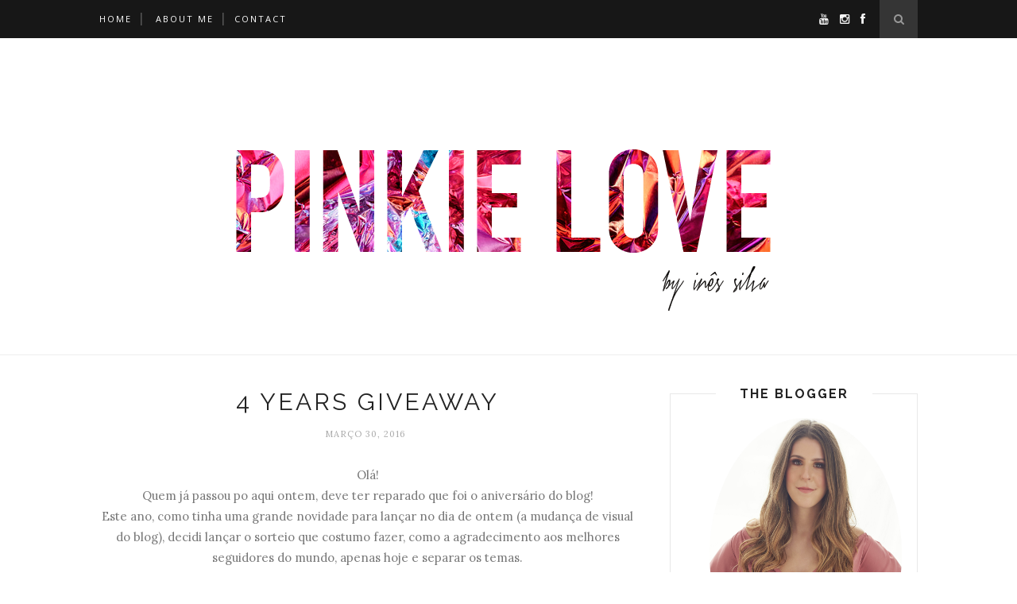

--- FILE ---
content_type: text/html; charset=UTF-8
request_url: https://www.pinkie-love.com/2016/03/4-years-giveaway.html?showComment=1459449934961
body_size: 80315
content:
<!DOCTYPE html>
<html dir='ltr' xmlns='http://www.w3.org/1999/xhtml' xmlns:b='http://www.google.com/2005/gml/b' xmlns:data='http://www.google.com/2005/gml/data' xmlns:expr='http://www.google.com/2005/gml/expr'>
<head>
<link href='https://www.blogger.com/static/v1/widgets/2944754296-widget_css_bundle.css' rel='stylesheet' type='text/css'/>
<script async='async' src='//pagead2.googlesyndication.com/pagead/js/adsbygoogle.js'></script>
<script>
  (adsbygoogle = window.adsbygoogle || []).push({
    google_ad_client: "ca-pub-1014446994022688",
    enable_page_level_ads: true
  });
</script>
<script async='async' src='//pagead2.googlesyndication.com/pagead/js/adsbygoogle.js'></script>
<script>
     (adsbygoogle = window.adsbygoogle || []).push({
          google_ad_client: "ca-pub-1014446994022688",
          enable_page_level_ads: true
     });
</script>
<meta content='text/html; charset=UTF-8' http-equiv='Content-Type'/>
<meta content='blogger' name='generator'/>
<link href='https://www.pinkie-love.com/favicon.ico' rel='icon' type='image/x-icon'/>
<link href='https://www.pinkie-love.com/2016/03/4-years-giveaway.html' rel='canonical'/>
<link rel="alternate" type="application/atom+xml" title="pinkie love - Atom" href="https://www.pinkie-love.com/feeds/posts/default" />
<link rel="alternate" type="application/rss+xml" title="pinkie love - RSS" href="https://www.pinkie-love.com/feeds/posts/default?alt=rss" />
<link rel="service.post" type="application/atom+xml" title="pinkie love - Atom" href="https://www.blogger.com/feeds/8994685756483017497/posts/default" />

<link rel="alternate" type="application/atom+xml" title="pinkie love - Atom" href="https://www.pinkie-love.com/feeds/6887979652881862457/comments/default" />
<!--Can't find substitution for tag [blog.ieCssRetrofitLinks]-->
<link href='http://i.imgur.com/2cHaJIo.jpg' rel='image_src'/>
<meta content='https://www.pinkie-love.com/2016/03/4-years-giveaway.html' property='og:url'/>
<meta content='4 years giveaway' property='og:title'/>
<meta content=' Olá!   Quem já passou po aqui ontem, deve ter reparado que foi o aniversário do blog!   Este ano, como tinha uma grande novidade para lança...' property='og:description'/>
<meta content='https://lh3.googleusercontent.com/blogger_img_proxy/AEn0k_vLGf17XLW6iaEmQ4fgTt6weUsZsE0M3jGz9QayQM0b0hNCePvL8JH0lgBpd4aqJESzfv1WEyAmvX0sXrYse6UFUg=w1200-h630-p-k-no-nu' property='og:image'/>
<title>pinkie love: 4 years giveaway</title>
<meta content='' name='description'/>
<meta content='width=device-width,initial-scale=1,minimum-scale=1,maximum-scale=1' name='viewport'/>
<link href="//fonts.googleapis.com/css?family=Bad+Script%7CRaleway:400,500,600,700,300%7CLora:400" rel="stylesheet" type="text/css">
<style id='page-skin-1' type='text/css'><!--
/*
-----------------------------------------------
Blogger Template Style
Name:     Minimal Clean & Responsive Blogger Template
Designer: ThemeXpose
URL:      http://www.themexpose.com
Version:  Full Version
----------------------------------------------- */
/* Global reset */
/* Based upon 'reset.css' in the Yahoo! User Interface Library: http://developer.yahoo.com/yui */
*, html, body, div, dl, dt, dd, ul, ol, li, h1, h2, h3, h4, h5, h6, pre, form, label, fieldset, input, p, blockquote, th, td { margin:0; padding:0 }
table { border-collapse:collapse; border-spacing:0 }
fieldset, img { border:0 }
address, caption, cite, code, dfn, em, strong, th, var { font-style:normal; font-weight:normal }
ol, ul, li { list-style:none }
caption, th { text-align:left }
h1, h2, h3, h4, h5, h6 { font-size:100%; font-weight:normal }
q:before, q:after { content:''}
/* Global reset-RESET */
strong { font-weight: bold }
em { font-style: italic }
a img { border:none } /* Gets rid of IE's blue borders */
body#layout #header {
margin-bottom: 80px;
clear:both;
}
body#layout #navigation {
height: auto;
margin-bottom: 60px;
margin-top: 30px;
position: relative;
width: 100%;
z-index: 999999;
}
body#layout #navigation-wrapper {
width:40%;
float:left;
}
body#layout #top-social {
width:40%;
float:right;
}
body#layout div#Header1:before {
content: "This is a property of Themexpose.com";
}
body#layout #widget-area .footerwidget {
width:250px;
margin-right: 20px;
}
body#layout #widget-area .widget, body#layout #sidebar .widget {
width:250px;
}
body {
color: #777;
font-family: Lora;
font-size: 15px;
font-weight: 400;
font-style: normal;
line-height: 1.75;
letter-spacing: 0px;
text-transform: none;
background-color:#FFF;
}
p {
font-size:16px;
line-height:26px;
}
a {
text-decoration:none;
color:#cea525;
}
a:hover {
}
h1,h2,h3,h4,h5,h6 {
font-family:"Open Sans", sans-serif;
}
.container {
width:1030px;
margin:0 auto;
}
.container.sp_sidebar {
overflow:hidden;
}
#main {
width:100%;
}
.container.sp_sidebar #main {
width:675px;
margin-right:30px;
float:left;
}
#sidebar {
width:312px;
float:right;
margin-top: 8px;
}
/********************************/
/*** Navigation ***/
/********************************/
#navigation {
background:#171717;
height:48px;
position:fixed;
z-index:999999;
width:100%;
-webkit-backface-visibility: hidden;
}
.slicknav_menu {
display:none;
}
#navigation .container {
position:relative;
}
.menu {
float:left;
}
.menu li {
display:inline-block;
margin-right:12px;
position:relative;
}
.menu li a {
font-family:"Open Sans", sans-serif;
font-size:11px;
font-weight:400;
letter-spacing:2px;
color:#fff;
line-height:48px;
text-transform:uppercase;
display:inline-block;
-o-transition:.3s;
-ms-transition:.3s;
-moz-transition:.3s;
-webkit-transition:.3s;
}
ul.sub-menu li:after {
content: "|";
padding-left: 10px;
color: #565656;
display: none;
}
/*** DROPDOWN ***/
.menu .sub-menu,
.menu .children {
background-color: #171717;
display: none;
padding: 0;
position: absolute;
margin-top:0;
left: 0;
z-index: 99999;
}
ul.menu ul a,
.menu ul ul a {
color: #999;
margin: 0;
padding: 6px 10px 7px 10px;
min-width: 160px;
line-height:20px;
-o-transition:.25s;
-ms-transition:.25s;
-moz-transition:.25s;
-webkit-transition:.25s;
transition:.25s;
border-top:1px solid #333;
}
ul.menu ul li,
.menu ul ul li {
padding-right:0;
margin-right:0;
}
ul.menu ul a:hover,
.menu ul ul a:hover {
color: #fff;
background:#333;
}
ul.menu li:hover > ul,
.menu ul li:hover > ul {
display: block;
}
.menu .sub-menu ul,
.menu .children ul {
left: 100%;
top: 0;
}
/** Search **/
#top-search {
position:absolute;
right:0;
top:0;
width:48px;
text-align:center;
margin-left:16px;
}
#top-search a {
height:48px;
font-size:14px;
line-height:48px;
color:#999;
background:#353535;
display:block;
-webkit-transition: all 0.2s linear;
-moz-transition: all 0.2s linear;
-ms-transition: all 0.2s linear;
-o-transition: all 0.2s linear;
transition: all 0.2s linear;
}
#top-search a:hover {
color:#ccc;
background:#474747;
}
.show-search {
position:absolute;
top:48px;
right:-1px;
display:none;
z-index:10000;
}
.show-search #searchform input#s {
width:190px;
background:#FFF;
webkit-box-shadow: 0 8px 6px -6px rgba(206,206,206,.2);
-moz-box-shadow:  0 8px 6px -6px rgba(206,206,206,.2);
box-shadow:  0 8px 6px -6px rgba(206,206,206,.2);
}
.show-search #searchform input#s:focus {
border:1px solid #d5d5d5;
}
/*** Top Social ***/
#top-social {
position:absolute;
right:66px;
top:0;
}
#top-social a i {
font-size:14px;
margin-left:10px;
line-height:48px;
color:#e6c55d;
-webkit-transition: all 0.2s linear;
-moz-transition: all 0.2s linear;
-ms-transition: all 0.2s linear;
-o-transition: all 0.2s linear;
transition: all 0.2s linear;
}
/********************************/
/*** Header ***/
/********************************/
#header {
padding-top:48px;
border-bottom:1px solid #eee;
}
#logo {
text-align:center;
padding:30px 0;
}
/** Featured area **/
.featured-area {
margin-bottom: 50px;
padding-bottom: 10px;
margin-top: -70px;
border-bottom: 1px solid rgba(34,34,34,0.1);
}
div#footer-social1 h2 {
display: none;
}
/********************************/
/*** Grid Item ***/
/********************************/
/* grid title */
.sp-grid-title {
margin-bottom:45px;
text-align:center;
}
.sp-grid-title h3 {
font-size: 26px;
font-weight: 400;
text-transform: uppercase;
letter-spacing:4px;
margin-bottom:4px;
}
.sp-grid-title .sub-title {
font-size: 18px;
font-style: italic;
color: #999;
}
.sp-grid li {
display: inline-block;
vertical-align: top;
width: 300px;
margin-right: 16px;
margin-bottom: 45px;
}
.container.sp_sidebar .sp-grid li {
width:315px;
}
.container.sp_sidebar .sp-grid li:nth-child(3n+3) {
margin-right:16px;
}
.container.sp_sidebar .sp-grid li:nth-child(2n+2) {
margin-right:0;
}
.sp-grid li:nth-child(3n+3) {
margin-right:0;
}
.sp-grid li .item img {
width:100%;
height:auto;
margin-bottom:10px;
}
.sp-grid li .item .cat {
font-size: 11px;
font-weight: 700;
letter-spacing: 1px;
text-transform: uppercase;
font-family:"Open Sans";
margin-bottom:7px;
display:block;
}
.sp-grid li .item .cat a:hover {
text-decoration:underline;
}
.sp-grid li .item h2 {
margin-bottom:8px;
}
.sp-grid li .item h2 a {
font-size: 15px;
color: #000000;
text-transform: uppercase;
letter-spacing: 1px;
font-weight: 700;
-o-transition:.3s;
-ms-transition:.3s;
-moz-transition:.3s;
-webkit-transition:.3s;
}
.sp-grid li .item h2 a:hover {
opacity:.5;
}
.sp-grid li .item p {
margin-bottom:6px;
}
.sp-grid li .item .date {
font-size: 13px;
color: #999;
letter-spacing: 1px;
font-style: italic;
}
/********************************/
/*** Post ***/
/********************************/
.post {
margin-bottom:100px;
}
.single .post {
margin-bottom:70px;
}
/*** Post Header ***/
.post-header {
margin-bottom:27px;
text-align:center;
}
.post-header .cat a {
font-size: 22px;
font-weight: 400;
font-style: normal;
line-height: 1.25;
letter-spacing: 0px;
text-transform: none;
color: #ff80bf;
font-family: 'Bad Script', cursive;
}
.post-header .cat a:hover {
text-decoration:underline;
}
.post-header h1, .post-header h2 { margin-bottom:8px; }
.post-header h1 a, .post-header h2 a, .post-header h1 {
font-family: Raleway;
font-size: 30px;
font-weight: 400;
font-style: normal;
line-height: 1.25;
letter-spacing: 3px;
text-transform: uppercase;
color: #222;
}
.post-header h2 a:hover {
opacity:.50;
}
.post-header .date {
text-transform: uppercase;
letter-spacing: 1px;
color: #aaa;
margin-right: 5px;
font-size: 11px;
font-family: Lora;
}
/*** Post image ***/
.post-image {
margin-bottom:18px;
}
.post-image img {
max-width:100%;
height:auto;
}
.post-image.audio iframe {
height:166px;
}
.container.sp_sidebar .post-image.audio iframe {
width:650px;
height:auto;
}
/*** Post Entry ***/
.post-entry {
text-align: justify;
}
.post-entry img {
max-width:100%;
height:auto;
}
.post-entry p {
margin-bottom:20px;
text-align: justify;
}
.post-entry a.more-link {
display: inline-block;
padding: 6px 12px;
margin-bottom: 0;
font-size: 14px;
font-weight: 400;
margin-top: 20px;
line-height: 1.42857143;
text-align: center;
white-space: nowrap;
vertical-align: middle;
-ms-touch-action: manipulation;
touch-action: manipulation;
cursor: pointer;
-webkit-user-select: none;
-moz-user-select: none;
-ms-user-select: none;
user-select: none;
background-image: none;
border: 1px solid rgba(34,34,34,0.08);
border-radius: 1px;
text-transform: uppercase;
line-height: 1.75;
color: #777!important;
}
.post-entry a:hover {
text-decoration:underline;
}
.post-entry p, .post-entry h1, .post-entry h2, .post-entry h3, .post-entry h4, .post-entry h5, .post-entry h6, .post-entry hr {
margin-bottom:20px;
}
.post-entry h1, .post-entry h2, .post-entry h3, .post-entry h4, .post-entry h5, .post-entry h6 {
color:#000;
font-weight:700;
}
.post-entry h1 {
font-size:30px;
}
.post-entry h2 {
font-size:27px;
}
.post-entry h3 {
font-size:24px;
}
.post-entry h4 {
font-size:20px;
}
.post-entry h5 {
font-size:18px;
}
.post-entry h6 {
font-size:16px;
}
.post-entry hr {
border:0;
height:0;
border-bottom:1px solid #e5e5e5;
clear:both;
}
.post-entry blockquote p {
border-left:3px solid #cea525;
color:#999;
padding:0 18px;
font-family:"Georgia";
font-size:18px;
line-height:28px;
font-style:italic;
}
.post-entry ul, .post-entry ol {
padding-left:45px;
margin-bottom:20px;
}
.post-entry ul li {
margin-bottom:12px;
list-style:square;
}
.post-entry ol li {
margin-bottom:12px;
list-style:decimal;
}
.sticky.post .post-header { border:1px dashed #ddd; padding:20px 0; }
.bypostauthor  {}
.post-entry table { width:100%; margin-bottom:22px; border-collapse:collapse }
.post-entry td, .post-entry th { padding: 12px; border-bottom: 1px #e5e5e5 solid; }
.post-entry th { font-weight:bold; font-size:14px; background:#f5f5f5;}
.post-entry tr:hover {
background:#f9f9f9;
}
/*** Post Share ***/
.post-share {
text-align:center;
margin-top:40px;
margin-bottom:100px;
background:url(//1.bp.blogspot.com/-RaxSFprHuWw/U-eh4Hd6OgI/AAAAAAAAAP0/sijBcrNVTjo/line.gif) repeat-x center center;
}
.post-share a {
display:inline-block;
}
.share-box {
width:55px;
height:42px;
background:#fff;
border:1px solid #e5e5e5;
display:inline-block;
line-height:42px;
margin:0 10px;
-o-transition:.3s;
-ms-transition:.3s;
-moz-transition:.3s;
-webkit-transition:.3s;
}
.share-box i {
font-size:14px;
}
.share-box:hover {
background:#171717;
border:1px solid #171717;
}
/*** Post author ***/
.post-author {
margin-bottom:80px;
margin-top:70px;
overflow:hidden;
border-bottom: 1px solid rgba(34,34,34,0.1);
padding-bottom: 40px;
margin-bottom: 40px;
}
.author-img {
float:left;
margin-right:30px;
}
.author-img img {
border-radius:50%;
}
.author-content h5 a {
font-size:14px;
letter-spacing:2px;
text-transform:uppercase;
margin-bottom:8px;
color:#000;
display:block;
}
.author-content p {
margin-bottom:8px;
}
.author-content .author-social {
font-size:14px;
color:#bbb;
margin-right:8px;
}
/*** Post related ***/
.post-related {
overflow:hidden;
margin-bottom:80px;
margin-top:70px;
}
.post-box { text-align:center; }
.post-box-title {
padding-bottom: 3px;
display: inline-block;
margin-top: 0;
font-family: Raleway;
font-size: 24px;
font-weight: 400;
font-style: normal;
line-height: 1.25;
letter-spacing: 3px;
text-transform: uppercase;
text-align: center;
color: #222;
margin-bottom: 20px;
}
.item-related {
width:292px;
float:left;
margin-right:32px;
}
.item-related:last-child { margin-right:0; }
.container.sp_sidebar .item-related{
width:212px;
margin-right:19px;
}
.container.sp_sidebar .item-related:last-child {
margin-right:0;
}
.item-related img {
margin-bottom:6px;
width:100%;
height:auto;
}
.item-related h3 a {
font-size:14px;
text-transform:uppercase;
letter-spacing:2px;
color:#000;
display: block;
font-weight: bold;
color: #222;
}
.item-related h3 a:hover {
text-decoration:underline;
}
.item-related span.date {
font-size:10px;
font-family:"Open Sans", sans-serif;
text-transform:uppercase;
font-style:italic;
color:#999;
}
/** Post tags ***/
.post-tags {
margin-top:30px;
margin-bottom:50px;
}
.post-tags a {
font-family:"Open Sans", sans-serif;
font-size:11px;
letter-spacing:2px;
text-transform:uppercase;
background:#f2f2f2;
color:#666;
padding:7px 10px 8px;
margin-right:6px;
border-radius:2px;
margin-bottom:5px;
display:inline-block;
}
.post-tags a:hover {
background:#333;
color:#fff;
text-decoration:none;
}
/*** Post Pagination ***/
.post-pagination {
overflow:hidden;
}
.post-pagination .prev-post {
float:left;
width:470px;
}
.post-pagination .next-post {
float:right;
text-align:right;
width:470px;
}
.container.sp_sidebar .post-pagination .prev-post, .container.sp_sidebar .post-pagination .next-post {
width:325px;
}
.post-pagination span {
color:#999;
font-size:16px;
font-style:italic;
letter-spacing:1px;
}
.post-pagination .arrow {
font-size:64px;
color:#ddd;
line-height:64px;
}
.post-pagination .prev-post .arrow {
float:left;
margin-right:18px;
}
.post-pagination .next-post .arrow {
float:right;
margin-left:18px;
}
.pagi-text {
margin-top:11px;
}
.post-pagination h5 {
text-transform:uppercase;
letter-spacing:2px;
font-size:14px;
}
.post-pagination a {
color:#999;
}
.post-pagination a:hover > .arrow, .post-pagination a:hover > .pagi-text span, .post-pagination a:hover {
color:#000;
}
.site-social-networks.show-title li {
text-align: center;
width: 32.2222%;
}
.site-social-networks li {
display: inline-block;
padding: 0;
}
.site-social-networks.show-title a {
margin: 20px auto 0 auto;
text-transform: uppercase;
font-size: 10px;
}
.site-social-networks.show-title i {
display: block;
margin: 0 auto 10px auto;
}
.site-social-networks.style-default i {
width: 32px;
height: 32px;
margin: 0 auto;
line-height: 32px;
text-align: center;
font-size: 14px;
-webkit-border-radius: 16px;
-moz-border-radius: 16px;
-ms-border-radius: 16px;
-o-border-radius: 16px;
border-radius: 16px;
color: #fff;
background-color: #000;
}
/********************************/
/*** Pagination ***/
/********************************/
.pagination {
margin-bottom:60px;
overflow:hidden;
}
.pagination a {
color:#999;
letter-spacing:3px;
text-transform:uppercase;
font-size:12px;
}
.pagination a:hover {
text-decoration:none;
color:#000;
}
.pagination .newer {
float:left;
}
.pagination .older {
float:right;
}
/********************************/
/*** Footer Social ***/
/********************************/
#footer-social {
background:#f2f2f2;
padding:40px 0;
text-align:center;
}
#footer-social a {
margin:0 15px;
color:#999;
font-family:"Open Sans", sans-serif;
font-size:11px;
text-transform:uppercase;
font-weight:700;
letter-spacing:1px;
}
#footer-social a:first-child {
margin-left:0;
}
#footer-social a:last-child {
margin-right:0;
}
#footer-social a i {
height:28px;
width:28px;
text-align:center;
line-height:28px;
background:#666;
color:#fff;
border-radius:50%;
margin-right:5px;
font-size:14px;
}
#footer-social a:hover {
text-decoration:none;
color:#000;
}
#footer-social a:hover > i {
background:#000;
}
/********************************/
/*** Footer logo ***/
/********************************/
#footer-logo {
background:#111;
padding:60px 0;
text-align:center;
}
#footer-logo img {
margin-bottom:15px;
}
#footer-logo p {
color:#777;
font-size:15px;
margin-bottom:0;
font-style:italic;
}
#footer-logo p i {
color:#646464;
font-size:14px;
margin:0 5px 0 7px;
}
.share-box:hover > i {
color: #fff;
}
/********************************/
/*** Footer Copyright ***/
/********************************/
#footer-copyright {
padding:12px 0;
background:#000;
overflow:hidden;
font-family:"Open Sans", sans-serif;
}
#footer-copyright p {
font-size:11px;
color:#EFEFEF;
float:left;
}
#footer-copyright .to-top {
float:right;
margin-top:6px;
font-size:11px;
text-transform:uppercase;
font-weight:700;
letter-spacing:1px;
color:#EFEFEF;
}
#footer-copyright .to-top i {
font-size:14px;
margin-left:3px;
}
#footer-copyright .to-top:hover {
text-decoration:none;
}
/********************************/
/*** Widget Area ***/
/********************************/
#widget-area {
overflow:hidden;
margin-bottom:60px;
border-top:1px solid #e5e5e5;
padding-top:60px;
}
#widget-area .footerwidget {
float:left;
}
#widget-area .widget, #sidebar .widget {
float: left;
margin-right: 32px;
width: 322px;
}
#widget-area #container3 {
margin-right:0px;
}
#sidebar .widget {
width: 250px;
margin-right: 0;
float: none;
margin-bottom: 30px;
padding: 30px;
border-width: 1px;
border-style: solid;
border-color: rgba(34,34,34,0.1);
}
div#sidebar h2 span {
display: inline-block;
padding-left: 30px;
padding-right: 30px;
background-color: #fff;
}
#sidebar img {
max-width:250px;
}
#sidebar iframe {
max-width:250px;
}
.widget:last-child {
margin-right:0;
}
.widget-title, #sidebar .widget h2{
font-family: Raleway;
font-size: 16px;
font-weight: 700;
font-style: normal;
line-height: 1.25;
letter-spacing: 2px;
text-transform: uppercase;
text-align: center;
display: block;
margin-top: -40px;
text-overflow: ellipsis;
white-space: nowrap;
overflow: hidden;
}
#widget-area .widget h2 {
font-family: Raleway;
font-size: 13px;
font-weight: 700;
font-style: normal;
line-height: 1.25;
letter-spacing: 2px;
text-transform: uppercase;
}
#sidebar .widget-title, #sidebar .widget h2, #widget-area .widget h2 {
margin-bottom:20px;
}
#sidebar .widget ul li {
margin-bottom:7px;
padding-bottom:7px;
}
#sidebar .widget ul li:last-child {
margin-bottom:0;
padding-bottom:0;
border-bottom:none;
}
/*** Search widget ***/
#searchform input#s {
border: 1px solid #e5e5e5;
background:#fff url(img/searchsubmit.png) no-repeat 96% 13px;
padding:14px 14px;
font-size:11px;
color:#999;
letter-spacing:1px;
}
#searchform #s:focus { outline:none; }
/** searchbar for widget ***/
.widget #searchform input#s {
width:260px;
}
#sidebar .widget #searchform input#s {
width:230px;
}
/*** About Widget ***/
.about-widget img {
max-width:292px;
height:auto;
}
/** Instagram widget support **/
.instag ul.thumbnails > li {
width:32% !important;
}
.instag ul.thumbnails > li img:hover {
opacity:.8;
}
.instag ul li {
margin:0;
padding-bottom:0;
border-bottom:none;
}
.pllexislider ul li {
margin:0;
padding-bottom:0;
border-bottom:none;
}
/*** Tagcloud widget ***/
.widget .tagcloud a {
font-family:"Open Sans", sans-serif;
font-size:10px;
letter-spacing:1px;
text-transform:uppercase;
background:#f2f2f2;
color:#666;
padding:6px 8px 7px;
margin-right:5px;
margin-bottom:8px;
display:inline-block;
border-radius:2px;
}
.widget .tagcloud a:hover {
background:#333;
color:#fff;
}
/*** Calender widget ***/
#wp-calendar {width: 100%; }
#wp-calendar caption { text-align: right; color: #777; font-size: 12px; margin-top: 10px; margin-bottom: 15px; }
#wp-calendar thead { font-size: 12px;  }
#wp-calendar thead th { padding-bottom: 10px; }
#wp-calendar tbody { color: #aaa; }
#wp-calendar tbody td { background: #f5f5f5; border: 1px solid #fff; text-align: center; padding:8px;}
#wp-calendar tbody td a { font-weight:700; color:#222; }
#wp-calendar tbody td:hover { background: #fff; }
#wp-calendar tbody .pad { background: none; }
#wp-calendar tfoot #next { font-size: 10px; text-transform: uppercase; text-align: right; }
#wp-calendar tfoot #prev { font-size: 10px; text-transform: uppercase; padding-top: 10px; }
#wp-calendar thead th { padding-bottom: 10px; text-align: center; }
/** WIDGET ITEMS **/
.widget ul.side-newsfeed li {
list-style-type:none;
margin-bottom:17px;
padding-bottom:13px;
margin-left:0;
}
.widget ul.side-newsfeed li:last-child {
margin-bottom:0;
padding-bottom:0;
}
.widget ul.side-newsfeed li .side-item {
overflow:hidden;
}
.widget ul.side-newsfeed li .side-item .side-image {
float:left;
margin-right:14px;
}
.widget ul.side-newsfeed li .side-item .side-image img {
width:86px;
height:auto;
}
.widget ul.side-newsfeed li .side-item .side-item-text {
overflow:hidden;
}
.widget ul.side-newsfeed li .side-item .side-item-text h4 a {
margin-bottom:1px;
color:#333;
display:block;
font-size:14px;
}
.widget ul.side-newsfeed li .side-item .side-item-text .side-item-meta {
font-size:10px;
letter-spacing:1px;
color:#999;
font-style:italic;
font-family:"Open Sans";
}
/** Social Widget **/
.widget-social {
text-align:center;
}
.widget-social a:first-child {
margin-left:0;
}
.widget-social a:last-child {
margin-right:0;
}
.widget-social a i {
height:28px;
width:28px;
text-align:center;
line-height:28px;
background:#666;
color:#fff;
border-radius:50%;
margin:0 2px;
font-size:14px;
}
.widget-social a:hover {
text-decoration:none;
color:#000;
}
.widget-social a:hover > i {
background:#000;
}
/*******************************
*** COMMENTS
*******************************/
.post-comments {
margin-bottom:70px;
margin-top:70px;
}
.comments {
margin-bottom:40px;
}
.comment {
border-bottom:1px dotted #eee;
margin-top:20px;
margin-bottom:34px;
padding-bottom:40px;
}
.comment .avatar-image-container {
float:left;
}
.comment .avatar-image-container img {
border-radius:50%;
width:50px;
height:50px;
max-width:50px;
max-height:50px;
}
.comments .comment-block {
margin-left: 80px;
position: relative;
}
.comment-replies {
margin-left: 40px;
margin-top: 20px;
}
.comments .avatar-image-container {
float: left;
max-height: 50px;
overflow: hidden;
width: 50px;
}
.comment-replies .comment {
border:none;
margin-bottom:0px;
padding-bottom:0px;
}
.thecomment .comment-text {
overflow:hidden;
}
.thecomment .comment-text span.author, cite.user > a {
display:block;
font-size:14px;
text-transform:uppercase;
letter-spacing:2px;
margin-bottom:6px;
color:#333;
font-family:"Open Sans";
}
.thecomment .comment-text span.author a:hover {
text-decoration:underline;
}
span.datetime {
font-size:14px;
color:#999;
font-style:italic;
display:block;
margin-bottom:10px;
}
.thecomment .comment-text em {
font-size:13px;
margin-bottom:-14px;
display:block;
color:orange;
letter-spacing:1px;
}
.thecomment .comment-text em i {
font-size:14px;
color:#f3bd00;
}
.comment-actions a {
float:right;
font-size:11px;
background-color:#aaa;
color:#FFF;
padding:3px 6px 5px 6px;
border-radius:2px;
margin-left:7px;
font-family:"Lato";
-o-transition:.3s;
-ms-transition:.3s;
-moz-transition:.3s;
-webkit-transition:.3s;
transition:.3s;
}
.continue a {
float:left;
margin-bottom:20px;
font-size:11px;
background-color:#aaa;
color:#FFF;
padding:3px 6px 5px 6px;
border-radius:2px;
margin-left:7px;
font-family:"Lato";
-o-transition:.3s;
-ms-transition:.3s;
-moz-transition:.3s;
-webkit-transition:.3s;
transition:.3s;
}
.loadmore a {
font-size:11px;
background-color:#aaa;
color:#FFF;
padding:3px 6px 5px 6px;
border-radius:2px;
margin-left:7px;
font-family:"Lato";
-o-transition:.3s;
-ms-transition:.3s;
-moz-transition:.3s;
-webkit-transition:.3s;
transition:.3s;
}
.post-comments span.reply a.comment-edit-link {
background:#c5c5c5;
}
.post-comments span.reply a:hover {
opacity:.8;
}
ul.children { margin: 0 0 0 55px; }
ul.children li.thecomment { margin:0 0 8px 0; }
/** Reply **/
#respond {
margin-bottom:20px;
overflow:hidden;
}
#respond  h3 {
font-size:14px;
color:#999;
font-weight:400;
margin-bottom:30px;
font-family:"Lato";
letter-spacing:2px;
text-transform:uppercase;
}
#respond h3 a {
color:#000;
display:inline-block;
}
#respond h3 small a {
text-transform:uppercase;
font-size:11px;
background:#333;
color:#FFF;
padding:4px 6px 5px;
border-radius:3px;
margin-left:7px;
letter-spacing:1px;
-o-transition:.3s;
-ms-transition:.3s;
-moz-transition:.3s;
-webkit-transition:.3s;
transition:.3s;
}
#respond h3 small a:hover {
opacity:.8;
}
#respond label {
color:#888;
width:80px;
font-size:14px;
display:inline-block;
font-weight:300;
}
#respond input {
padding:8px 10px;
border:1px solid #DDD;
margin-right:10px;
border-radius: 3px;
color:#999;
margin-bottom:15px;
font-size:11px;
width:250px;
font-family:"Georgia";
}
#respond input:focus {outline:none;}
#respond .comment-form-url {
margin-bottom:10px;
}
#respond textarea {
padding:14px;
border:1px solid #DDD;
border-radius: 3px;
width:95%;
height:120px;
font-size:13px;
color:#777;
margin-bottom:14px;
line-height:20px;
font-family:"Georgia";
}
#respond textarea:focus {outline:none;}
#respond #submit {
font-family:"Lato";
text-transform:uppercase;
letter-spacing:2px;
background:#eee;
border-radius:0;
font-size:11px;
color:#666;
padding:12px 19px 14px;
margin-top:6px;
display:inline-block;
border:none;
-o-transition:.3s;
-ms-transition:.3s;
-moz-transition:.3s;
-webkit-transition:.3s;
transition:.3s;
cursor:pointer;
border-radius:30px;
width:auto;
}
#respond #submit:hover {
background:#333;
color:#FFF;
}
/********************************/
/*** Archive ***/
/********************************/
.archive-box {
background:#f4f4f4;
padding:22px 0 24px;
text-align:center;
margin-bottom:70px;
margin-top:-70px;
border-bottom:1px solid #eee;
}
.archive-box span {
font-size:14px;
font-style:italic;
letter-spacing:1px;
color:#999;
}
.archive-box h1 {
font-size:26px;
letter-spacing:4px;
text-transform:uppercase;
}
.nothing {
margin-bottom:90px;
text-align:center;
}
/* =WordPress Core
-------------------------------------------------------------- */
.alignnone {
margin: 5px 20px 20px 0;
}
.aligncenter,
div.aligncenter {
display: block;
margin: 5px auto 5px auto;
}
.alignright {
float:right;
margin: 5px 0 20px 20px;
}
.alignleft {
float: left;
margin: 5px 20px 20px 0;
}
.aligncenter {
display: block;
margin: 5px auto 5px auto;
}
a img.alignright {
float: right;
margin: 5px 0 20px 20px;
}
a img.alignnone {
margin: 5px 20px 20px 0;
}
a img.alignleft {
float: left;
margin: 5px 20px 20px 0;
}
a img.aligncenter {
display: block;
margin-left: auto;
margin-right: auto
}
.wp-caption {
background: #fff;
border: 1px solid #f0f0f0;
max-width: 96%; /* Image does not overflow the content area */
padding: 5px 3px 10px;
text-align: center;
font-family:"Open Sans";
}
.wp-caption.alignnone {
margin: 5px 20px 20px 0;
}
.wp-caption.alignleft {
margin: 5px 20px 20px 0;
}
.wp-caption.alignright {
margin: 5px 0 20px 20px;
}
.wp-caption img {
border: 0 none;
height: auto;
margin: 0;
max-width: 98.5%;
padding: 0;
width: auto;
}
.wp-caption p.wp-caption-text {
font-size: 11px;
line-height: 17px;
margin: 0;
padding: 0 4px 5px;
}
/*** Custom WordPress gallery style ***/
.gallery .gallery-caption{
font-size:12px;
color:#888;
font-family:"Open Sans";
}
.gallery .gallery-icon img{
border-radius:2px;
border:1px solid #eee !important;
padding:7px;
}
.gallery .gallery-icon img:hover {
border:1px solid #ccc !important;
}
/*** Contact Form 7 ***/
/*********************************************************/
.wpcf7 input {
width:266px;
}
div.wpcf7 {
overflow:hidden;
margin-top:40px;
}
.wpcf7 p.sp_input {
float:left;
margin-right:19px;
}
.wpcf7 p.sp_message {
clear:both;
}
.wpcf7 input, .wpcf7 textarea {
padding:8px;
border:1px solid #DDD;
margin-right:10px;
-webkit-border-radius: 5px;-moz-border-radius: 5px;border-radius: 5px;
color:#777;
font-size:12px;
margin-top:6px;
margin-bottom:6px;
}
.wpcf7 textarea {
width:95%;
}
.wpcf7 .wpcf7-submit {
background:#171717;
-webkit-border-radius: 20px;-moz-border-radius: 20px;border-radius:20px;
padding:12px 24px;
color:#FFF;
letter-spacing:3px;
font-size:11px;
text-transform:uppercase;
cursor:pointer;
-o-transition:.3s;
-ms-transition:.3s;
-moz-transition:.3s;
-webkit-transition:.3s;
transition:.3s;
display:block;
border:none;
width:auto;
}
.wpcf7 .wpcf7-submit:hover {
background:#777;
}
/*** 404 ***/
.error-404 {
margin-bottom:105px;
text-align:center;
}
.error-404 h1 {
font-size:190px;
font-weight:700;
margin-bottom:-25px;
}
.error-404 p {
color:#999;
font-size:18px;
font-style:italic;
}
.author-content {
margin-left: 140px;
}
#logo { padding:40px 0; }
#navigation { background:#171717; }
.menu li a { color:#ffffff; }
.menu li a:hover {  color:#999999; }
.menu .sub-menu, .menu .children { background: #171717; }
ul.menu ul a, .menu ul ul a { border-top: 1px solid #333333; color:#999999; }
ul.menu ul a:hover, .menu ul ul a:hover { color: #ffffff; background:#333333; }
#top-social a i { color:#f5f5f5; }
#top-social a:hover i { color:#ffffff }
#top-search a { background:#353535 }
#top-search a { color:#999999 }
#top-search a:hover { background:#474747; }
#top-search a:hover { color:#cccccc; }
.widget-title , #sidebar .widget h2, #widget-area .widget h2 { color:#222; }
#sidebar .widget-title, #sidebar .widget h2, #widget-area .widget h2 { background:; color:; }
#footer-social  { background:#f2f2f2; }
#footer-logo { background:#171717; }
#footer-logo p { color:#EFEFEF; }
#footer-copyright { background:#000; }
#footer-copyright p { color:#EFEFEF; }
a, #footer-logo p i { color:#646464; }
.post-entry blockquote p { border-left:3px solid #cea525; }
#main .widget {
width: 100%;
}
#navigation .widget ul li {
border:none;
margin-bottom:0px;
padding-bottom:0px;
}
#navigation .widget ul li:after {
content: "|";
padding-left: 10px;
color: #565656;
}
#navigation .widget ul li:last-child:after {
content: "";
}
#navigation .widget a:hover {
text-decoration: none;
}
#widget-area #container3 .widget {
margin-right: 0;
}
.container.sp_sidebar {
overflow: hidden;
margin: 40px auto 0;
}
/*** FEATURED AREA STYLES ***/
/*********************************************************/
.featured-area {
margin-bottom:40px;
overflow:hidden;
height:400px;
}
.featured-area.tabs-wrapper img {
float:left;
margin-right:20px;
width:620px;
height:400px;
}
.featured-area ul.featured-tab {
overflow:hidden;
}
.featured-area ul.featured-tab li {
border-left:1px solid #e5e5e5;
padding-left:18px;
height:85px;
margin-bottom:20px;
}
.featured-area ul.featured-tab li:last-child {
margin-bottom:0;
}
.featured-area ul.featured-tab li.active {
border-left:1px solid #000;
}
.featured-area ul.featured-tab li:hover {
border-left:1px solid #000;
-o-transition:.5s;
-ms-transition:.5s;
-moz-transition:.5s;
-webkit-transition:.5s;
transition:.5s;
}
.featured-area ul.featured-tab li .featured-text {
}
.featured-area ul.featured-tab li .featured-text h3 a {
font-size:18px;
color:#000;
letter-spacing:1px;
margin-bottom:2px;
display:block;
}
.featured-area ul.featured-tab li .featured-text span.featured-meta {
font-size:10px;
font-family:"Playfair Display";
text-transform:uppercase;
letter-spacing:1px;
color:#999;
}
/** slider **/
.flexslider ul.slides li .overlay {
background:rgba(0,0,0,.2);
height:540px;
width:1030px;
position:absolute;
bottom:0;
-o-transition:.3s;
-ms-transition:.3s;
-moz-transition:.3s;
-webkit-transition:.3s;
transition:.3s;
text-align: center;
z-index:1;
}
.flexslider ul.slides li .overlay:before {
content: '';
display: inline-block;
height: 100%;
vertical-align: middle;
}
.flexslider ul.slides li:hover > .overlay {
background:rgba(0,0,0,.6);
}
.flexslider ul.slides li .feature_text {
width:80%;
vertical-align: middle;
display: inline-block;
z-index:100;
}
.flexslider ul.slides li .feature_text .feature-line {
margin-bottom:14px;
}
.flexslider ul.slides li .feature_text .feature-line span.line {
height:3px;
width:60px;
background:#FFF;
display:inline-block;
}
.flexslider ul.slides li .feature_text h2 a {
color: #fff;
line-height: 1.2em;
margin-bottom: 12px;
display: block;
font-family: Raleway;
font-size: 35px;
font-weight: 400;
font-style: normal;
line-height: 1.25;
letter-spacing: 3px;
text-transform: uppercase;
}
.flexslider ul.slides li .feature_text p {
color:#fff;
font-size:15px;
padding:1px 8px;
display:inline-block;
margin-bottom:40px;
}
.flexslider ul.slides li .feature_text span.feature_button {
display:block;
}
.flexslider ul.slides li .feature_text span.feature_button a {
border:3px solid #FFF;
color:#FFF;
padding:11px;
text-transform:uppercase;
font-size:14px;
font-weight:700;
letter-spacing:2px;
font-family:Sans-serif;
-o-transition:.3s;
-ms-transition:.3s;
-moz-transition:.3s;
-webkit-transition:.3s;
transition:.3s;
}
.flexslider ul.slides li .feature_text span.feature_button a:hover {
background:#000;
color:#fff;
border:3px solid #FFF;
}
.flexslider ul.slides li .feature_text span.feature_button a i.fa {
margin-left:1px;
font-size:14px;
}
/*** flexslider gallery **/
.flexslider.gallery {
margin-bottom:20px;
}
.flexslider .slides a.thumb {
display:block;
height:540px;
overflow:hidden;
}
#blog-pager > span a h3 {
font-family: raleway;
font-size: 17px;
}
#blog-pager a:hover {
text-decoration: none;
}
#blog-pager a > h3:hover {
text-decoration: underline!important;
}
#blog-pager-older-link{display:inline;float:right;width:50%;text-align:right;padding:0}
#blog-pager-newer-link{display:inline;float:left;width:50%;text-align:left;padding:0}
#blog-pager{
clear:both;
font-size:16px;
line-height:normal;
margin:0;
padding:10px;
font-family: times new roman;
background: #f9f9f9;
}
#instafeed{max-width:100%;margin:0 auto;list-style:none;text-align:center;font-family:sans-serif;  line-height: 0px;  border-top: 1px solid rgba(34,34,34,0.1);
border-bottom: 1px solid rgba(34,34,34,0.1);}
#instafeed li{display:inline-block;width: 12.5%;margin:0;padding:0;text-align:left;position:relative}
#instafeed div{margin:0;position:relative}
#instafeed img{max-width:100%;display:block;position:relative;z-index:10;-webkit-transition:-webkit-transform .4s;-moz-transition:-moz-transform .4s;transition:transform .4s}
/*---Flicker Image Gallery-----*/
.flickr_plugin {
width: 100%;
}
.flickr_badge_image {
float: left;
height: 70px;
margin: 8px 5px 0px 5px;
width: 70px;
}
.flickr_badge_image a {
display: block;
}
.flickr_badge_image a img {
display: block;
width: 100%;
height: auto;
-webkit-transition: opacity 100ms linear;
-moz-transition: opacity 100ms linear;
-ms-transition: opacity 100ms linear;
-o-transition: opacity 100ms linear;
transition: opacity 100ms linear;
}
.flickr_badge_image a img:hover {
opacity: .5;
}
#Attribution1{
height : 0;
visibility : hidden;
display : none;
}
.status-msg-wrap {
display: none;
}

--></style>
<link href='https://www.blogger.com/dyn-css/authorization.css?targetBlogID=8994685756483017497&amp;zx=fcae8b78-fc28-413b-900c-5d52f8fc9c1d' media='none' onload='if(media!=&#39;all&#39;)media=&#39;all&#39;' rel='stylesheet'/><noscript><link href='https://www.blogger.com/dyn-css/authorization.css?targetBlogID=8994685756483017497&amp;zx=fcae8b78-fc28-413b-900c-5d52f8fc9c1d' rel='stylesheet'/></noscript>
<meta name='google-adsense-platform-account' content='ca-host-pub-1556223355139109'/>
<meta name='google-adsense-platform-domain' content='blogspot.com'/>

<!-- data-ad-client=ca-pub-1014446994022688 -->

</head>
<style type='text/css'>
.pagination .older {
  float: right;
  position: relative; 
  text-align: right;
}

.pagination .newer {
  float: left;
  position: relative; 
  text-align: left;
}
 .post-nav-icon {
   position: absolute;
  top: 7px;
  width: 32px;
  height: 32px;
  text-align: center;
  line-height: 32px;
  background-color: #000;
  border-radius: 32px;
  color: #fff;
  letter-spacing: 0;

}

.older .post-nav-icon{
right:0;
}

.newer .post-nav-icon{
left:0;
}


.older .pager-heading {
  margin-bottom: 5px;
color:#aaa;
  margin-right: 42px;
}

.older .pager-title {
  font-size: 150%;
  display: block;
  line-height: 1.3;
  white-space: normal;
  text-overflow: ellipsis;
  overflow: hidden;
color:#222;
  margin-right: 42px;
}


.newer .pager-heading {
  margin-bottom: 5px;
color:#aaa;
  margin-left: 42px;
}

.newer .pager-title {
  font-size: 150%;
  display: block;
  line-height: 1.3;
  white-space: normal;
  text-overflow: ellipsis;
  overflow: hidden;
color:#222;
  margin-left: 42px;
}

.entry-meta {
  text-align: center;
  border-bottom: 1px solid rgba(34,34,34,0.1);
  padding-bottom: 40px;
  margin-bottom: 40px;
}

.single-sharing-btns h3 {
   margin-top: 0;
  font-family: Raleway;
  font-size: 24px;
  font-weight: 400;
  font-style: normal;
  line-height: 1.25;
  letter-spacing: 3px;
  text-transform: uppercase;
  text-align: center;
color:#222;
  margin-bottom: 20px;
}


.social-share-buttons.size-large {
  margin-bottom: 5px;
}
.social-share-buttons.style-default [data-service] {
  box-shadow: 0 3px 0 rgba(0,0,0,0.05);
}
.social-share-buttons.size-large>*, .social-share-buttons.size-large>li>span {
  line-height: 32px;
  min-width: 32px;
}
.social-share-buttons.style-default>*, .social-share-buttons.style-default>li>span {
  border: 1px solid #ddd;
  background-color: #fff;
}
.social-share-buttons>*:first-child {
  margin-left: 0;
}
.social-share-buttons>*, .social-share-buttons>li>span {
  display: inline-block;
  padding: 0 8px;
  cursor: pointer;
  text-align: center;
  position: relative;
  -webkit-border-radius: 1;
  -moz-border-radius: 1;
  -ms-border-radius: 1;
  -o-border-radius: 1;
  border-radius: 1;
  transition: color linear .2s,background-color linear .2s,border-color linear .2s;
  -webkit-transition: color linear .2s,background-color linear .2s,border-color linear .2s;
}
.social-share-buttons>* {
  display: inline-block;
  margin: 5px 8px;
}
.social-share-buttons.size-large.style-default label {
  font-size: 12px;
}

.social-share-buttons.style-default label {
  text-transform: uppercase;
}

.single-sharing-btns label {
  letter-spacing: .1em;
}

.social-share-buttons label {
  margin: 0 0 0 10px;
  text-transform: uppercase;
  font-weight: normal;
  line-height: 1;
  vertical-align: middle;
  cursor: pointer;
}

strong.tag-heading {
  color: #222;
  text-transform: uppercase;
  font-size: 12px;
}
strong.tag-heading .fa {
  margin-right: 5px;
}

.entry-tags .gray-2-secondary a{
  color: #aaa;
  text-transform: uppercase;
  font-size: 12px;
}

.entry-tags.gray-2-secondary {
  margin-top: 20px;
}


/*************************************************
*	10. Tablet									 *
*************************************************/
@media only screen and (min-width: 768px) and (max-width: 960px) {
	
	.container {
		width:726px;
	}
	
	#navigation-wrapper {
		display:none;
	}
	
	#logo img {
		max-width:726px;
		height:auto;
	}
	
	.slicknav_menu {
		display:block;
	}
	
	.post-image img {
		width:726px;
		height:auto;
	}
	
	
	.post-image.audio iframe {
		width:726px;
		height:auto;
	}
	
		.container.sp_sidebar .post-image.audio iframe {
			width:476px;
			height:auto;
		}
	
	.item-related {
		width:230px;
		margin-right:17px;
	}
	.post-pagination .prev-post {
		width:383px;
	}
	.post-pagination .next-post {
		width:383px;
	}
	
	
	
	#widget-area .widget, #sidebar .widget {
		width:230px;
		margin-right:17px;
	}
	
	#widget-area .widget img, #sidebar .widget img {
		max-width:230px;
		height:auto;
	}
	
	#widget-area .widget iframe, #sidebar .widget iframe {
		max-width:230px !important;
		height:auto;
	}
	
	#footer-logo img {
		max-width:726px;
		height:auto;
	}
	#footer-social a {
		margin:0 15px;
	}
	#footer-social a i {
		height:32px;
		width:32px;
		line-height:32px;
		margin-right:0;
		font-size:14px;
	}
	#footer-social a span {
		display:none;
	}
	
	.wpcf7 input {
		width:208px;
	}
	
	.sp-grid li {
		width:353px;
	}
	.sp-grid li:nth-child(3n+3) {
		margin-right:16px;
	}
	.sp-grid li:nth-child(2n+2) {
		margin-right:0;
	}
	
	.container.sp_sidebar #main {
		width:476px;
		margin-right:20px;
	}
	.container.sp_sidebar #sidebar {
		width:230px;
	}
	
		.container.sp_sidebar #sidebar .widget {
			width:168px;
		}
		
	.container.sp_sidebar .sp-grid li {
		width:228px;
	}
	
	.container.sp_sidebar .item-related {
		width:149px;
		margin-right:14px;
	}
	.container.sp_sidebar .item-related:last-child {
		margin-right:0;
	}
	.container.sp_sidebar .item-related h3 a {
		font-size:12px;
		letter-spacing:1px;
	}
	
	.container.sp_sidebar #respond textarea {
		width:93%;
	}
	
}

/*************************************************
*	Mobile Portrait								 *
*************************************************/

@media only screen and (max-width: 767px) {
	
	.container {
		width:320px;
	}
	
	#navigation-wrapper {
		display:none;
	}
	
	.slicknav_menu {
		display:block;
	}
	
	#logo img {
		max-width:320px;
		height:auto;
	}
	
	.post-header h1 a, .post-header h2 a, .post-header h1 {
		font-size:22px;
		letter-spacing:2px;
	}
	
	.post-image img {
		width:320px;
		height:auto;
	}
	
	.post-image.audio iframe {
		width:320px;
		height:auto;
	}
	
	.item-related {
		width:320px;
		margin-bottom:30px;
	}
	
	.share-box {
		width:46px; 
		height:36px; 
		line-height:36px;
		margin:0 4px;
	}
	
	.post-pagination .prev-post {
		width:320px;
	}
	.post-pagination .next-post {
		width:320px;
	}
	
	#respond textarea {
		width:90%;
	}
	
	.thecomment .author-img {
		display:none;
	}
	
	#widget-area .widget, #sidebar .widget {
		width:320px;
		margin-right:32px;
		float:left;
		margin-bottom:35px;
	}
	
	#footer-logo img {
		max-width:320px;
		height:auto;
	}
	
	#footer-social a i {
		height:28px;
		width:28px;
		line-height:28px;
		margin-right:0;
		font-size:12px;
	}
	#footer-social a {
		margin:0 5px;
	}
	#footer-social a span{
		display:none;
	}
	
	.wpcf7 textarea {
		width:94%;
	}
	
	.sp-grid li {
		width:320px;
	}
	.sp-grid li:nth-child(3n+3) {
		margin-right:0;
	}
	.sp-grid li:nth-child(2n+2) {
		margin-right:0;
	}
	
	.container.sp_sidebar #main {
		width:320px;
		margin-right:0;
	}
	.container.sp_sidebar #sidebar {
		width:320px;
	}
	
		.container.sp_sidebar #sidebar .widget {
			width:258px;
		}
		
	.container.sp_sidebar .item-related {
		width:320px;
		margin-bottom:30px;
	}
	
	
}

/*************************************************
*	10. Landscape								 *
*************************************************/

@media only screen and (min-width: 480px) and (max-width: 767px) {
	
	.container {
		width:480px;
	}
	
	#logo img {
		max-width:480px;
		height:auto;
	}
	
	.post-image img {
		width:480px;
		height:auto;
	}
	
	.post-image.audio iframe {
		width:480px;
		height:auto;
	}
	
	.item-related {
		width:480px;
		margin-bottom:30px;
	}
	
	.share-box {
		width:55px; 
		height:42px; 
		line-height:42px;
		margin:0 10px;
	}
	
	.post-pagination .prev-post {
		width:480px;
	}
	.post-pagination .next-post {
		width:480px;
	}
	
	#widget-area .widget, #sidebar .widget {
		width:480px;
		margin-right:32px;
		float:left;
		margin-bottom:35px;
	}
	
	#footer-logo img {
		max-width:480px;
		height:auto;
	}
	
	#footer-social a {
		margin:0 12px;
	}
	
	#footer-social a i {
		height:32px;
		width:32px;
		line-height:32px;
		margin-right:0;
		font-size:14px;
	}
	
	.wpcf7 textarea {
		width:95%;
	}
	
	.sp-grid li {
		width:230px;
	}
	.sp-grid li:nth-child(3n+3) {
		margin-right:16px;
	}
	.sp-grid li:nth-child(2n+2) {
		margin-right:0;
	}
	
		.container.sp_sidebar .sp-grid li {
			width:230px;
		}
		.container.sp_sidebar .sp-grid li:nth-child(3n+3) {
			margin-right:16px;
		}
		
		.container.sp_sidebar .sp-grid li:nth-child(2n+2) {
			margin-right:0;
		}
		
	.container.sp_sidebar #main {
		width:480px;
		margin-right:0;
	}
	.container.sp_sidebar #sidebar {
		width:480px;
	}
	
		.container.sp_sidebar #sidebar .widget {
			width:418px;
		}
		
	.container.sp_sidebar .item-related {
		width:480px;
		margin-bottom:30px;
	}
	
}
</style>
<style type='text/css'>
/**
 * BxSlider v4.1.2 - Fully loaded, responsive content slider
 * http://bxslider.com
 *
 * Written by: Steven Wanderski, 2014
 * http://stevenwanderski.com
 * (while drinking Belgian ales and listening to jazz)
 *
 * CEO and founder of bxCreative, LTD
 * http://bxcreative.com
 */


/** RESET AND LAYOUT
===================================*/

.bx-wrapper {
	position: relative;
	margin: 0 auto 60px;
	padding: 0;
	*zoom: 1;
	margin-bottom:22px;
}

.bx-wrapper img {
	max-width: 100%;
	
}

/** THEME
===================================*/

.bx-wrapper .bx-viewport {
	background: #fff;
	text-align:center;
	/*fix other elements on the page moving (on Chrome)*/
	-webkit-transform: translatez(0);
	-moz-transform: translatez(0);
    	-ms-transform: translatez(0);
    	-o-transform: translatez(0);
    	transform: translatez(0);
}

.bx-wrapper .bx-pager,
.bx-wrapper .bx-controls-auto {
	position: absolute;
	bottom: -30px;
	width: 100%;
}

/* LOADER */

.bx-wrapper .bx-loading {
	min-height: 50px;
	height: 100%;
	width: 100%;
	position: absolute;
	top: 0;
	left: 0;
	z-index: 2000;
}

/* PAGER */

.bx-wrapper .bx-pager {
	text-align: center;
	font-size: .85em;
	font-family: Arial;
	font-weight: bold;
	color: #666;
	padding-top: 20px;
}

.bx-wrapper .bx-pager .bx-pager-item,
.bx-wrapper .bx-controls-auto .bx-controls-auto-item {
	display: inline-block;
	*zoom: 1;
	*display: inline;
}

.bx-wrapper .bx-pager.bx-default-pager a {
	background: #666;
	text-indent: -9999px;
	display: block;
	width: 10px;
	height: 10px;
	margin: 0 5px;
	outline: 0;
	-moz-border-radius: 5px;
	-webkit-border-radius: 5px;
	border-radius: 5px;
}

.bx-wrapper .bx-pager.bx-default-pager a:hover,
.bx-wrapper .bx-pager.bx-default-pager a.active {
	background: #000;
}

/* DIRECTION CONTROLS (NEXT / PREV) */

.bx-wrapper .bx-prev {
	left: 20px;
	background: url(https://blogger.googleusercontent.com/img/b/R29vZ2xl/AVvXsEgXAJQ0HfndO1-UQoPjfFWSlp0sYrqbI79FFFhObkxbQs_GyhHyvz-2N8pYcH8HPzGAJL84vqhSoHJspJ0okTqhKHBZz6oKeWlO89MoPIbVFgGKAfjStEHwVzV4iy-F15_rJu2sw9x-r88/s1600/slider-arrows.png) no-repeat 0 0;
}

.bx-wrapper .bx-next {
	right: 20px;
	background: url(https://blogger.googleusercontent.com/img/b/R29vZ2xl/AVvXsEgXAJQ0HfndO1-UQoPjfFWSlp0sYrqbI79FFFhObkxbQs_GyhHyvz-2N8pYcH8HPzGAJL84vqhSoHJspJ0okTqhKHBZz6oKeWlO89MoPIbVFgGKAfjStEHwVzV4iy-F15_rJu2sw9x-r88/s1600/slider-arrows.png) no-repeat -30px 0;
}

/*.bx-controls-direction a {
    opacity: 0;
    transition: opacity .25s ease-in-out;
    -moz-transition: opacity .25s ease-in-out;
    -webkit-transition: opacity .25s ease-in-out;
}

.bx-wrapper:hover .bx-controls-direction a {
    opacity: 1;
}*/

.bx-wrapper .bx-next:hover, .bx-wrapper .bx-prev:hover {
	opacity:.7 !important;
}

.bx-wrapper .bx-controls-direction a {
	position: absolute;
	top: 50%;
	margin-top: -15px;
	outline: 0;
	width: 30px;
	height: 30px;
	text-indent: -9999px;
	z-index: 9999;
}

.bx-wrapper .bx-controls-direction a.disabled {
	display: none;
}

/* AUTO CONTROLS (START / STOP) */

.bx-wrapper .bx-controls-auto {
	text-align: center;
}

.bx-wrapper .bx-controls-auto .bx-start {
	display: block;
	text-indent: -9999px;
	width: 10px;
	height: 11px;
	outline: 0;
	background: url(images/controls.png) -86px -11px no-repeat;
	margin: 0 3px;
}

.bx-wrapper .bx-controls-auto .bx-start:hover,
.bx-wrapper .bx-controls-auto .bx-start.active {
	background-position: -86px 0;
}

.bx-wrapper .bx-controls-auto .bx-stop {
	display: block;
	text-indent: -9999px;
	width: 9px;
	height: 11px;
	outline: 0;
	background: url(images/controls.png) -86px -44px no-repeat;
	margin: 0 3px;
}

.bx-wrapper .bx-controls-auto .bx-stop:hover,
.bx-wrapper .bx-controls-auto .bx-stop.active {
	background-position: -86px -33px;
}

/* PAGER WITH AUTO-CONTROLS HYBRID LAYOUT */

.bx-wrapper .bx-controls.bx-has-controls-auto.bx-has-pager .bx-pager {
	text-align: left;
	width: 80%;
}

.bx-wrapper .bx-controls.bx-has-controls-auto.bx-has-pager .bx-controls-auto {
	right: 0;
	width: 35px;
}

/* IMAGE CAPTIONS */

.bx-wrapper .bx-caption {
	position: absolute;
	bottom: 6px;
	left: 0;
	background: rgba(0, 0, 0, 0.6);
	width: 100%;
	padding:20px;
}

.bx-wrapper .bx-caption span {
	color: #fff;
	display: block;
	font-size: 16px;
}

</style>
<style type='text/css'>

/*
    Mobile Menu Core Style
*/

.slicknav_btn { position: relative; display: block; vertical-align: middle; float: left;  line-height: 27px; cursor: pointer;  height:27px;}
.slicknav_menu  .slicknav_menutxt { display: block; line-height: 1.188em; float: left; }
.slicknav_menu .slicknav_icon { float: left; margin: 0.188em 0 0 0.438em; }
.slicknav_menu .slicknav_no-text { margin: 0 }
.slicknav_menu .slicknav_icon-bar { display: block; width: 1.125em; height: 0.125em; }
.slicknav_btn .slicknav_icon-bar + .slicknav_icon-bar { margin-top: 0.188em }
.slicknav_nav { clear: both }
.slicknav_nav ul,
.slicknav_nav li { display: block }
.slicknav_nav .slicknav_arrow { font-size: 0.8em; margin: 0 0 0 0.4em; }
.slicknav_nav .slicknav_item { cursor: pointer; }
.slicknav_nav .slicknav_row { display: block; }
.slicknav_nav a { display: block }
.slicknav_nav .slicknav_item a,
.slicknav_nav .slicknav_parent-link a { display: inline }
.slicknav_menu:before,
.slicknav_menu:after { content: " "; display: table; }
.slicknav_menu:after { clear: both }
/* IE6/7 support */
.slicknav_menu { *zoom: 1 }

/* 
    User Default Style
    Change the following styles to modify the appearance of the menu.
*/

.slicknav_menu {
    font-size:16px;
}
/* Button */
.slicknav_btn {
    margin: 5px 5px 6px;
    text-decoration:none;
    text-shadow: 0 1px 1px rgba(255, 255, 255, 0.75);
    -webkit-border-radius: 4px;
    -moz-border-radius: 4px;
    border-radius: 4px;  
    
}
/* Button Text */
.slicknav_menu  .slicknav_menutxt {
    color: #FFF;
    font-weight: bold;
    text-shadow: 0 1px 3px #000;
}
/* Button Lines */
.slicknav_menu .slicknav_icon-bar {
  background-color: #f5f5f5;
}
.slicknav_menu {
    background:#171717;
    padding:5px;
}
.slicknav_nav {
    color:#fff;
    margin:0;
    padding:0;
    font-size:0.875em;
}
.slicknav_nav, .slicknav_nav ul {
    list-style: none;
    overflow:hidden;
}
.slicknav_nav ul {
    padding:0;
    margin:0 0 0 20px;
}
.slicknav_nav .slicknav_row {
    padding:5px 10px;
    margin:2px 5px;
}
.slicknav_nav a{
    padding:5px 10px;
    margin:2px 5px;
    text-decoration:none;
    color:#fff;
	font-family:"Open Sans", sans-serif;
	font-size:11px;
	font-weight:400;
	letter-spacing:2px;
	color:#fff;
	text-transform:uppercase;
}
.slicknav_nav .slicknav_item a,
.slicknav_nav .slicknav_parent-link a {
    padding:0;
    margin:0;
}
.slicknav_nav .slicknav_row:hover {
    
}
.slicknav_nav a:hover{
    
    background:#333;
    color:#fff;
}
.slicknav_nav .slicknav_txtnode {
     margin-left:15px;   
}

.slicknav_menu .slicknav_no-text {
	margin-top:7px;
}

.PopularPosts .widget-content ul li {
  padding: 0.3em 0;
}

footer#footer-copyright a {
  color: #fff;
}

</style>
<style>
/*
 * jQuery FlexSlider v2.2.0
 * http://www.woothemes.com/flexslider/
 *
 * Copyright 2012 WooThemes
 * Free to use under the GPLv2 license.
 * http://www.gnu.org/licenses/gpl-2.0.html
 *
 * Contributing author: Tyler Smith (@mbmufffin)
 */


/* Browser Resets
*********************************/
.flex-container a:active,
.flexslider a:active,
.flex-container a:focus,
.flexslider a:focus  {outline: none;}
.slides,
.flex-control-nav,
.flex-direction-nav {margin: 0; padding: 0; list-style: none;}

/* Icon Fonts
*********************************/
/* Font-face Icons */
@font-face {
	font-family: 'flexslider-icon';
	src:url('fonts/flexslider-icon.eot');
	src:url('fonts/flexslider-icon.eot?#iefix') format('embedded-opentype'),
		url('fonts/flexslider-icon.woff') format('woff'),
		url('fonts/flexslider-icon.ttf') format('truetype'),
		url('fonts/flexslider-icon.svg#flexslider-icon') format('svg');
	font-weight: normal;
	font-style: normal;
}

/* FlexSlider Necessary Styles
*********************************/
.flexslider {margin: 0; padding: 0;}
.flexslider .slides > li {display: none; -webkit-backface-visibility: hidden;} /* Hide the slides before the JS is loaded. Avoids image jumping */
.flexslider .slides img {width: 100%; display: block;}
.flex-pauseplay span {text-transform: capitalize;}

/* Clearfix for the .slides element */
.slides:after {content: "\0020"; display: block; clear: both; visibility: hidden; line-height: 0; height: 0;}
html[xmlns] .slides {display: block;}
* html .slides {height: 1%;}

/* No JavaScript Fallback */
/* If you are not using another script, such as Modernizr, make sure you
 * include js that eliminates this class on page load */
.no-js .slides > li:first-child {display: block;}

/* FlexSlider Default Theme
*********************************/
.flexslider { margin: 0 0 40px 0; position: relative; zoom: 1; }
.flex-viewport { max-height: 2000px; -webkit-transition: all 1s ease; -moz-transition: all 1s ease; -o-transition: all 1s ease; transition: all 1s ease; }
.loading .flex-viewport { max-height: 300px; }
.flexslider .slides { zoom: 1; }
.carousel li { margin-right: 5px; }

/* Direction Nav */
.flex-direction-nav {*height: 0;}
.flex-direction-nav a {width: 33px; height: 41px; margin: -20px 0 0; display: block; background: url(https://blogger.googleusercontent.com/img/b/R29vZ2xl/AVvXsEhVtNjwer1Q1mVQqj4zCdk48Hd7OrPZhUxOzt7ZTWHecMpxZePJtGKzq6A-Vpu4H-3uc8ryJ1T-pzNzWgI-ioq5VF2vSHZANmAl0CRY5R9OIv-A-Rhyphenhyphengs8yZn0dzKDx1i3uFdRNIlO9in4/s1600/slider-nav.png) no-repeat 0 0; position: absolute; top: 50%; z-index: 10; cursor: pointer; text-indent: -9999px; opacity: 0; -webkit-transition: all .3s ease;}
.flex-direction-nav .flex-next {background-position: 100% 0; right: -33px; }
.flex-direction-nav .flex-prev {left: -33px;}
.flexslider:hover .flex-next {opacity: 1; right: 0;}
.flexslider:hover .flex-prev {opacity: 1; left: 0;}
.flexslider:hover .flex-next:hover, .flexslider:hover .flex-prev:hover {opacity: 1;}
.flex-direction-nav .flex-disabled {opacity: .3!important; filter:alpha(opacity=30); cursor: default;}

/* Pause/Play */
.flex-pauseplay a { display: block; width: 20px; height: 20px; position: absolute; bottom: 5px; left: 10px; opacity: 0.8; z-index: 10; overflow: hidden; cursor: pointer; color: #000; }
.flex-pauseplay a:before  { font-family: "flexslider-icon"; font-size: 20px; display: inline-block; content: '\f004'; }
.flex-pauseplay a:hover  { opacity: 1; }
.flex-pauseplay a.flex-play:before { content: '\f003'; }

/* Control Nav */
.flex-control-nav {width: 100%; position: absolute; bottom: -40px; text-align: center;}
.flex-control-nav li {margin: 0 6px; display: inline-block; zoom: 1; *display: inline;}
.flex-control-paging li a {width: 11px; height: 11px; display: block; background: #666; background: rgba(0,0,0,0.5); cursor: pointer; text-indent: -9999px; -webkit-border-radius: 20px; -moz-border-radius: 20px; -o-border-radius: 20px; border-radius: 20px; -webkit-box-shadow: inset 0 0 3px rgba(0,0,0,0.3); -moz-box-shadow: inset 0 0 3px rgba(0,0,0,0.3); -o-box-shadow: inset 0 0 3px rgba(0,0,0,0.3); box-shadow: inset 0 0 3px rgba(0,0,0,0.3); }
.flex-control-paging li a:hover { background: #333; background: rgba(0,0,0,0.7); }
.flex-control-paging li a.flex-active { background: #000; background: rgba(0,0,0,0.9); cursor: default; }

.flex-control-thumbs {margin: 5px 0 0; position: static; overflow: hidden;}
.flex-control-thumbs li {width: 25%; float: left; margin: 0;}
.flex-control-thumbs img {width: 100%; display: block; opacity: .7; cursor: pointer;}
.flex-control-thumbs img:hover {opacity: 1;}
.flex-control-thumbs .flex-active {opacity: 1; cursor: default;}

@media screen and (max-width: 860px) {
  .flex-direction-nav .flex-prev { opacity: 1; left: 10px;}
  .flex-direction-nav .flex-next { opacity: 1; right: 10px;}
}


@media only screen and (min-width: 768px) and (max-width: 960px) {

	/*** FEATURED AREA ***/
	.featured-area {
		height:271px;
	}
	.featured-area.tabs-wrapper img {
		width:420px;
		height:271px;
		margin-right:10px;
	}
	.featured-area ul.featured-tab li {
		padding-left:14px;
		height:60px;
		margin-bottom:10px;
	}
	.featured-area ul.featured-tab li .featured-text h3 a {
		font-size:13px;
	}
	.featured-area ul.featured-tab li .featured-text span.featured-meta {
		font-size:9px;
	}
	
	
	/*** SLIDER ***/

	.flexslider ul.slides li .overlay {
		height:408px;
		width:726px;
	}
	.flexslider .slides a.thumb {
	display:block;
	height:408px;
	overflow:hidden;
}
	.flexslider ul.slides li .feature_text h2 a {
		font-size:32px;
	}
	.flexslider ul.slides li .feature_text p {
		font-size:14px;
	}
	.flexslider ul.slides li .feature_text span.feature_button a {
		padding:10px;
		font-size:12px;
	}
	

	.flex-direction-nav .flex-next {right: -23px; }
	.flex-direction-nav .flex-prev {left: -23px;}
	

}

/*************************************************
*	Mobile Portrait								 *
*************************************************/

@media only screen and (max-width: 767px) {

	/*** Featured Area ***/
	.featured-area {
		margin-bottom:40px;
		overflow:hidden;
		height:auto;
	}
	.featured-area.tabs-wrapper img {
		float:none;
		margin-right:20px;
		width:300px;
		height:194px;
		margin-bottom:10px;
	}
	.featured-area ul.featured-tab li {
		border-left:1px solid #e5e5e5;
		padding-left:18px;
		height:auto;
		margin-bottom:10px;
		padding:10px;
		background:#f5f5f5;
	}
	.featured-area ul.featured-tab li .featured-text h3 a {
		font-size:12px;
		color:#000;
		letter-spacing:1px;
		margin-bottom:2px;
		display:block;
	}
	.featured-area ul.featured-tab li .featured-text span.featured-meta {
		display:none;
	}
	.featured-area ul.featured-tab li.active {
		background:#111;
		
	}
	.featured-area ul.featured-tab li.active .featured-text h3 a {
		color:#fff;
	}
	
	/*** slider ***/
	.flexslider ul.slides li .overlay {
		width:320px;
		height:169px;
	}
	.flexslider .slides a.thumb {
	display:block;
	height:169px;
	overflow:hidden;
}
	.flexslider ul.slides li .feature_text h2 a {
		font-size:14px;
		line-height:18px;
		margin-bottom:0;
	}
	.flexslider ul.slides li .feature_text p {
		display:none;
	}
	.flexslider ul.slides li .feature_text span.feature_button a {
		display:none;
	}
	.flexslider ul.slides li .feature_text .feature-line {
		display:none;
	}
	.flex-direction-nav .flex-next {display:none;}
	.flex-direction-nav .flex-prev {display:none;}
	
	
	
}

/*************************************************
*	10. Landscape								 *
*************************************************/

@media only screen and (min-width: 480px) and (max-width: 767px) {

	/** featured ***/
	.featured-area.tabs-wrapper img {
		float:none;
		margin-right:20px;
		width:440px;
		height:285px;
		margin-bottom:10px;
	}
	
	/*** Slider ***/
	.flexslider ul.slides li .overlay {
		width:480px;
		height:247px;
	}
	.flexslider .slides a.thumb {
	display:block;
	height:247px;
	overflow:hidden;
}
  }

</style>
<style type='text/css'>
.post-entry {
  text-align: justify;
  border-bottom: 1px solid rgba(34,34,34,0.1);
  padding-bottom: 40px;
  margin-bottom: 40px;
}

.container.sp_sidebar {
  overflow: hidden;
  margin-top: 40px;
}

.pagination {
  margin-bottom: 60px;
  overflow: hidden;
  display: none;
}
</style>
<link href='//netdna.bootstrapcdn.com/font-awesome/4.0.1/css/font-awesome.css?ver=3.9.2' id='font-awesome-css' media='all' rel='stylesheet' type='text/css'/>
<link href="//fonts.googleapis.com/css?family=Open+Sans:300italic,400italic,700italic,400,700,300&amp;subset=latin,cyrillic-ext&amp;ver=3.9.2" id="default_headings_font-css" media="all" rel="stylesheet" type="text/css">
<link href="//fonts.googleapis.com/css?family=Crimson+Text:400,700,400italic,700italic&amp;ver=3.9.2" id="default_body_font-css" media="all" rel="stylesheet" type="text/css">
<script src="//ajax.googleapis.com/ajax/libs/jquery/1.11.0/jquery.min.js" type="text/javascript"></script>
<script src="//code.jquery.com/jquery-migrate-1.2.1.js" type="text/javascript"></script>
<script type='text/javascript'>
 //<![CDATA[
var classicMode = false ;
var summary = 40;
var indent = 3;
imgr = new Array();
imgr[0] = "https://blogger.googleusercontent.com/img/b/R29vZ2xl/AVvXsEiTJhqT-e7KsjU0emORv9LdeAngFUBcq7hcOr0rcnuxNX9RYfaaUveBdnLFiFNDaBJGXBrBEQpU5HA6Ezrt7uVznuoXh9eKlQrB7GmTukKc7reOpZcfhx4soicZfjw_ZPr7zaaUa5hXJ5RQ/s1600/no-image-found.jpg";
showRandomImg = true;
aBold = true;
summaryPost = 170; 
summaryTitle = 25; 
numposts1 = 6; 
numposts2 = 8;
var classicMode = false ;
var summary = 50;
var indent = 3;
var relatedTitles = new Array();
var relatedTitlesNum = 0;
var relatedUrls = new Array();
var thumburl = new Array();

function stripHtmlTags(s,max){return s.replace(/<.*?>/ig, '').split(/\s+/).slice(0,max-1).join(' ')}

var _0xeeb6=["\x31\x38\x20\x31\x67\x28\x57\x2C\x42\x2C\x31\x65\x2C\x71\x2C\x4C\x2C\x4E\x2C\x31\x4E\x29\x7B\x62\x20\x6C\x3D\x31\x65\x3B\x62\x20\x42\x3D\x42\x3B\x62\x20\x71\x3D\x71\x3B\x62\x20\x4C\x3D\x4C\x3B\x62\x20\x4E\x3D\x4E\x3B\x62\x20\x63\x3D\x4F\x2E\x31\x63\x28\x57\x29\x3B\x62\x20\x67\x3D\x63\x2E\x54\x28\x22\x67\x22\x29\x3B\x62\x20\x55\x3D\x63\x2E\x47\x2E\x59\x28\x2F\x3C\x67\x2E\x2A\x3F\x3E\x2F\x31\x33\x2C\x27\x27\x29\x2E\x59\x28\x2F\x3C\x46\x2E\x2A\x3F\x3E\x2F\x31\x33\x2C\x27\x27\x29\x3B\x62\x20\x45\x3D\x55\x2E\x44\x28\x2F\x3C\x52\x5C\x73\x2A\x5C\x2F\x3F\x3E\x2F\x29\x3B\x62\x20\x75\x3D\x45\x5B\x30\x5D\x2B\x45\x2E\x56\x28\x31\x2C\x2D\x31\x29\x2E\x31\x4D\x28\x27\x3C\x52\x3E\x27\x29\x2B\x45\x2E\x56\x28\x2D\x31\x29\x3B\x62\x20\x64\x3D\x31\x4C\x20\x31\x4B\x28\x29\x3B\x64\x5B\x30\x5D\x3D\x22\x31\x47\x22\x3B\x64\x5B\x31\x5D\x3D\x22\x31\x45\x22\x3B\x64\x5B\x32\x5D\x3D\x22\x31\x42\x22\x3B\x64\x5B\x33\x5D\x3D\x22\x31\x75\x22\x3B\x64\x5B\x34\x5D\x3D\x22\x31\x73\x22\x3B\x64\x5B\x35\x5D\x3D\x22\x31\x70\x22\x3B\x64\x5B\x36\x5D\x3D\x22\x31\x6F\x22\x3B\x64\x5B\x37\x5D\x3D\x22\x31\x6E\x22\x3B\x64\x5B\x38\x5D\x3D\x22\x31\x6D\x22\x3B\x64\x5B\x39\x5D\x3D\x22\x31\x6C\x22\x3B\x64\x5B\x31\x30\x5D\x3D\x22\x31\x6B\x22\x3B\x64\x5B\x31\x31\x5D\x3D\x22\x31\x6A\x22\x3B\x62\x20\x6E\x3D\x64\x5B\x71\x2E\x44\x28\x27\x2F\x27\x29\x5B\x30\x5D\x5D\x3B\x62\x20\x31\x68\x3D\x71\x2E\x44\x28\x27\x2F\x27\x29\x5B\x31\x5D\x3B\x62\x20\x31\x77\x3D\x71\x2E\x44\x28\x27\x2F\x27\x29\x5B\x32\x5D\x3B\x43\x28\x67\x2E\x74\x3D\x3D\x31\x29\x7B\x62\x20\x31\x39\x3D\x67\x5B\x30\x5D\x2E\x6B\x3B\x62\x20\x6F\x3D\x27\x3C\x63\x20\x66\x3D\x22\x68\x2D\x4B\x22\x3E\x3C\x61\x20\x6A\x3D\x22\x27\x2B\x6C\x2B\x27\x22\x3E\x3C\x67\x20\x31\x36\x3D\x22\x31\x69\x22\x20\x31\x35\x3D\x22\x31\x34\x22\x20\x6B\x3D\x22\x27\x2B\x31\x39\x2B\x27\x22\x3E\x3C\x2F\x61\x3E\x3C\x2F\x63\x3E\x27\x3B\x62\x20\x72\x3D\x6F\x2B\x27\x3C\x63\x20\x66\x3D\x22\x68\x2D\x7A\x22\x3E\x27\x2B\x79\x28\x75\x2C\x78\x29\x2B\x27\x2E\x2E\x2E\x3C\x70\x3E\x20\x3C\x61\x20\x66\x3D\x22\x77\x2D\x76\x22\x20\x6A\x3D\x22\x27\x2B\x6C\x2B\x27\x22\x3E\x41\x20\x48\x2E\x2E\x2E\x3C\x2F\x61\x3E\x3C\x2F\x70\x3E\x3C\x2F\x63\x3E\x27\x7D\x4D\x7B\x43\x28\x67\x2E\x74\x3E\x31\x29\x7B\x62\x20\x6D\x3D\x27\x27\x3B\x51\x28\x62\x20\x69\x3D\x30\x3B\x69\x3C\x67\x2E\x74\x3B\x69\x2B\x2B\x29\x7B\x62\x20\x6D\x3D\x6D\x2B\x27\x3C\x6D\x3E\x3C\x67\x20\x6B\x3D\x22\x27\x2B\x67\x5B\x69\x5D\x2E\x6B\x2B\x27\x22\x3E\x3C\x2F\x6D\x3E\x27\x7D\x62\x20\x6F\x3D\x27\x3C\x63\x20\x66\x3D\x22\x68\x2D\x4B\x22\x3E\x3C\x63\x20\x66\x3D\x22\x31\x71\x2D\x31\x72\x22\x3E\x3C\x31\x64\x20\x66\x3D\x22\x31\x74\x22\x3E\x27\x2B\x6D\x2B\x27\x3C\x2F\x31\x64\x3E\x3C\x2F\x63\x3E\x3C\x2F\x63\x3E\x27\x3B\x62\x20\x72\x3D\x6F\x2B\x27\x3C\x63\x20\x66\x3D\x22\x68\x2D\x7A\x22\x3E\x27\x2B\x79\x28\x75\x2C\x78\x29\x2B\x27\x2E\x2E\x2E\x3C\x70\x3E\x20\x3C\x61\x20\x66\x3D\x22\x77\x2D\x76\x22\x20\x6A\x3D\x22\x27\x2B\x6C\x2B\x27\x22\x3E\x41\x20\x48\x2E\x2E\x2E\x3C\x2F\x61\x3E\x3C\x2F\x70\x3E\x3C\x2F\x63\x3E\x27\x7D\x4D\x7B\x62\x20\x50\x3D\x63\x2E\x54\x28\x22\x46\x22\x29\x3B\x43\x28\x50\x2E\x74\x3E\x3D\x31\x29\x7B\x62\x20\x31\x62\x3D\x50\x5B\x30\x5D\x2E\x6B\x3B\x62\x20\x6F\x3D\x27\x3C\x63\x20\x66\x3D\x22\x68\x2D\x4B\x22\x3E\x3C\x46\x20\x31\x36\x3D\x22\x31\x76\x25\x22\x20\x31\x35\x3D\x22\x31\x34\x22\x20\x31\x66\x3D\x22\x31\x61\x22\x20\x6B\x3D\x22\x27\x2B\x31\x62\x2B\x27\x22\x20\x31\x78\x3D\x22\x31\x61\x22\x3E\x3C\x2F\x46\x3E\x3C\x2F\x63\x3E\x27\x3B\x62\x20\x72\x3D\x6F\x2B\x27\x3C\x63\x20\x66\x3D\x22\x68\x2D\x7A\x22\x3E\x27\x2B\x79\x28\x75\x2C\x78\x29\x2B\x27\x2E\x2E\x2E\x3C\x70\x3E\x20\x3C\x61\x20\x66\x3D\x22\x77\x2D\x76\x22\x20\x6A\x3D\x22\x27\x2B\x6C\x2B\x27\x22\x3E\x41\x20\x48\x2E\x2E\x2E\x3C\x2F\x61\x3E\x3C\x2F\x70\x3E\x3C\x2F\x63\x3E\x27\x7D\x4D\x7B\x62\x20\x72\x3D\x27\x3C\x63\x20\x66\x3D\x22\x68\x2D\x7A\x22\x3E\x27\x2B\x79\x28\x75\x2C\x78\x29\x2B\x27\x2E\x2E\x2E\x3C\x70\x3E\x20\x3C\x61\x20\x66\x3D\x22\x77\x2D\x76\x22\x20\x6A\x3D\x22\x27\x2B\x6C\x2B\x27\x22\x3E\x41\x20\x48\x2E\x2E\x2E\x3C\x2F\x61\x3E\x3C\x2F\x70\x3E\x3C\x2F\x63\x3E\x27\x7D\x7D\x7D\x63\x2E\x47\x3D\x72\x3B\x63\x2E\x31\x79\x2E\x31\x7A\x3D\x22\x31\x41\x22\x3B\x62\x20\x49\x3D\x4F\x2E\x31\x43\x28\x22\x31\x44\x22\x29\x3B\x51\x28\x62\x20\x69\x3D\x30\x3B\x69\x3C\x49\x2E\x74\x3B\x69\x2B\x2B\x29\x7B\x49\x5B\x69\x5D\x2E\x47\x3D\x27\x27\x7D\x7D\x31\x37\x2E\x31\x46\x3D\x31\x38\x28\x29\x7B\x62\x20\x65\x3D\x4F\x2E\x31\x63\x28\x22\x31\x48\x22\x29\x3B\x43\x28\x65\x3D\x3D\x31\x49\x29\x7B\x31\x37\x2E\x31\x4A\x2E\x6A\x3D\x22\x31\x32\x3A\x2F\x2F\x5A\x2E\x58\x2E\x53\x2F\x22\x7D\x65\x2E\x4A\x28\x22\x6A\x22\x2C\x22\x31\x32\x3A\x2F\x2F\x5A\x2E\x58\x2E\x53\x2F\x22\x29\x3B\x65\x2E\x4A\x28\x22\x31\x4F\x22\x2C\x22\x31\x50\x22\x29\x3B\x65\x2E\x4A\x28\x22\x42\x22\x2C\x22\x31\x51\x20\x31\x52\x20\x31\x53\x22\x29\x3B\x65\x2E\x47\x3D\x22\x31\x54\x22\x7D","\x7C","\x73\x70\x6C\x69\x74","\x7C\x7C\x7C\x7C\x7C\x7C\x7C\x7C\x7C\x7C\x7C\x76\x61\x72\x7C\x64\x69\x76\x7C\x6D\x6F\x6E\x74\x68\x7C\x7C\x63\x6C\x61\x73\x73\x7C\x69\x6D\x67\x7C\x70\x6F\x73\x74\x7C\x7C\x68\x72\x65\x66\x7C\x73\x72\x63\x7C\x70\x6F\x73\x74\x75\x72\x6C\x7C\x6C\x69\x7C\x7C\x74\x68\x75\x6D\x62\x7C\x7C\x64\x61\x74\x65\x7C\x73\x75\x6D\x6D\x61\x72\x79\x31\x7C\x7C\x6C\x65\x6E\x67\x74\x68\x7C\x63\x6F\x6E\x74\x65\x6E\x74\x7C\x6C\x69\x6E\x6B\x7C\x6D\x6F\x72\x65\x7C\x36\x35\x7C\x73\x74\x72\x69\x70\x48\x74\x6D\x6C\x54\x61\x67\x73\x7C\x65\x6E\x74\x72\x79\x7C\x52\x65\x61\x64\x7C\x74\x69\x74\x6C\x65\x7C\x69\x66\x7C\x73\x70\x6C\x69\x74\x7C\x61\x72\x72\x7C\x69\x66\x72\x61\x6D\x65\x7C\x69\x6E\x6E\x65\x72\x48\x54\x4D\x4C\x7C\x4D\x6F\x72\x65\x7C\x65\x6C\x65\x6D\x7C\x73\x65\x74\x41\x74\x74\x72\x69\x62\x75\x74\x65\x7C\x69\x6D\x61\x67\x65\x7C\x63\x6F\x6D\x6D\x65\x6E\x74\x7C\x65\x6C\x73\x65\x7C\x74\x61\x67\x7C\x64\x6F\x63\x75\x6D\x65\x6E\x74\x7C\x66\x72\x61\x6D\x65\x7C\x66\x6F\x72\x7C\x62\x72\x7C\x63\x6F\x6D\x7C\x67\x65\x74\x45\x6C\x65\x6D\x65\x6E\x74\x73\x42\x79\x54\x61\x67\x4E\x61\x6D\x65\x7C\x63\x6F\x6E\x74\x65\x6E\x74\x31\x7C\x73\x6C\x69\x63\x65\x7C\x70\x49\x44\x7C\x74\x68\x65\x6D\x65\x78\x70\x6F\x73\x65\x7C\x72\x65\x70\x6C\x61\x63\x65\x7C\x77\x77\x77\x7C\x7C\x7C\x68\x74\x74\x70\x7C\x69\x67\x7C\x34\x35\x30\x7C\x68\x65\x69\x67\x68\x74\x7C\x77\x69\x64\x74\x68\x7C\x77\x69\x6E\x64\x6F\x77\x7C\x66\x75\x6E\x63\x74\x69\x6F\x6E\x7C\x69\x6D\x67\x75\x72\x6C\x7C\x6E\x6F\x7C\x69\x66\x72\x61\x6D\x65\x31\x7C\x67\x65\x74\x45\x6C\x65\x6D\x65\x6E\x74\x42\x79\x49\x64\x7C\x75\x6C\x7C\x75\x72\x6C\x7C\x66\x72\x61\x6D\x65\x62\x6F\x72\x64\x65\x72\x7C\x63\x72\x65\x61\x74\x65\x53\x75\x6D\x6D\x61\x72\x79\x41\x6E\x64\x54\x68\x75\x6D\x62\x7C\x64\x61\x74\x65\x31\x7C\x36\x37\x35\x7C\x44\x65\x63\x7C\x4E\x6F\x76\x7C\x4F\x63\x74\x7C\x53\x65\x70\x7C\x41\x75\x67\x7C\x4A\x75\x6C\x7C\x4A\x75\x6E\x7C\x62\x78\x7C\x77\x72\x61\x70\x70\x65\x72\x7C\x4D\x61\x79\x7C\x62\x78\x73\x6C\x69\x64\x65\x72\x7C\x41\x70\x72\x7C\x31\x30\x30\x7C\x79\x65\x61\x72\x7C\x73\x63\x72\x6F\x6C\x6C\x69\x6E\x67\x7C\x73\x74\x79\x6C\x65\x7C\x64\x69\x73\x70\x6C\x61\x79\x7C\x62\x6C\x6F\x63\x6B\x7C\x4D\x61\x72\x7C\x67\x65\x74\x45\x6C\x65\x6D\x65\x6E\x74\x73\x42\x79\x43\x6C\x61\x73\x73\x4E\x61\x6D\x65\x7C\x73\x65\x70\x61\x72\x61\x74\x6F\x72\x7C\x46\x65\x62\x7C\x6F\x6E\x6C\x6F\x61\x64\x7C\x4A\x61\x6E\x7C\x6D\x79\x63\x6F\x6E\x74\x65\x6E\x74\x7C\x6E\x75\x6C\x6C\x7C\x6C\x6F\x63\x61\x74\x69\x6F\x6E\x7C\x41\x72\x72\x61\x79\x7C\x6E\x65\x77\x7C\x6A\x6F\x69\x6E\x7C\x61\x75\x74\x68\x6F\x72\x7C\x72\x65\x66\x7C\x64\x6F\x66\x6F\x6C\x6C\x6F\x77\x7C\x46\x72\x65\x65\x7C\x42\x6C\x6F\x67\x67\x65\x72\x7C\x54\x65\x6D\x70\x6C\x61\x74\x65\x73\x7C\x54\x68\x65\x6D\x65\x58\x70\x6F\x73\x65","","\x66\x72\x6F\x6D\x43\x68\x61\x72\x43\x6F\x64\x65","\x72\x65\x70\x6C\x61\x63\x65","\x5C\x77\x2B","\x5C\x62","\x67"];eval(function(_0xf41ex1,_0xf41ex2,_0xf41ex3,_0xf41ex4,_0xf41ex5,_0xf41ex6){_0xf41ex5=function(_0xf41ex3){return (_0xf41ex3<_0xf41ex2?_0xeeb6[4]:_0xf41ex5(parseInt(_0xf41ex3/_0xf41ex2)))+((_0xf41ex3=_0xf41ex3%_0xf41ex2)>35?String[_0xeeb6[5]](_0xf41ex3+29):_0xf41ex3.toString(36))};if(!_0xeeb6[4][_0xeeb6[6]](/^/,String)){while(_0xf41ex3--){_0xf41ex6[_0xf41ex5(_0xf41ex3)]=_0xf41ex4[_0xf41ex3]||_0xf41ex5(_0xf41ex3)};_0xf41ex4=[function(_0xf41ex5){return _0xf41ex6[_0xf41ex5]}];_0xf41ex5=function(){return _0xeeb6[7]};_0xf41ex3=1;};while(_0xf41ex3--){if(_0xf41ex4[_0xf41ex3]){_0xf41ex1=_0xf41ex1[_0xeeb6[6]]( new RegExp(_0xeeb6[8]+_0xf41ex5(_0xf41ex3)+_0xeeb6[8],_0xeeb6[9]),_0xf41ex4[_0xf41ex3])}};return _0xf41ex1;}(_0xeeb6[0],62,118,_0xeeb6[3][_0xeeb6[2]](_0xeeb6[1]),0,{}));


function related_results_labels_thumbs(json) {
for (var i = 0; i < json.feed.entry.length; i++) {
var entry = json.feed.entry[i];
relatedTitles[relatedTitlesNum] = entry.title.$t;
try 
{thumburl[relatedTitlesNum]=entry.media$thumbnail.url;}


catch (error){

s=entry.content.$t;a=s.indexOf("<img");b=s.indexOf("src=\"",a);c=s.indexOf("\"",b+5);d=s.substr(b+5,c-b-5);
if((a!=-1)&&(b!=-1)&&(c!=-1)&&(d!=""))
{thumburl[relatedTitlesNum]=d;} else {if(typeof(defaultnoimage) !== 'undefined') thumburl[relatedTitlesNum]=defaultnoimage; else thumburl[relatedTitlesNum]="https://blogger.googleusercontent.com/img/b/R29vZ2xl/AVvXsEiTJhqT-e7KsjU0emORv9LdeAngFUBcq7hcOr0rcnuxNX9RYfaaUveBdnLFiFNDaBJGXBrBEQpU5HA6Ezrt7uVznuoXh9eKlQrB7GmTukKc7reOpZcfhx4soicZfjw_ZPr7zaaUa5hXJ5RQ/s1600/no-image-found.jpg";}

}

if(relatedTitles[relatedTitlesNum].length>35) relatedTitles[relatedTitlesNum]=relatedTitles[relatedTitlesNum].substring(0, 35)+"...";
for (var k = 0; k < entry.link.length; k++) {
if (entry.link[k].rel == 'alternate') {
relatedUrls[relatedTitlesNum] = entry.link[k].href;
relatedTitlesNum++;


}
}
}
}
function removeRelatedDuplicates_thumbs() {
var tmp = new Array(0);
var tmp2 = new Array(0);
var tmp3 = new Array(0);
for(var i = 0; i < relatedUrls.length; i++) {
if(!contains_thumbs(tmp, relatedUrls[i])) 
{
tmp.length += 1;
tmp[tmp.length - 1] = relatedUrls[i];
tmp2.length += 1;
tmp3.length += 1;
tmp2[tmp2.length - 1] = relatedTitles[i];
tmp3[tmp3.length - 1] = thumburl[i];
}
}
relatedTitles = tmp2;
relatedUrls = tmp;
thumburl=tmp3;


}
function contains_thumbs(a, e) {
for(var j = 0; j < a.length; j++) if (a[j]==e) return true;
return false;
}
function printRelatedLabels_thumbs(current) {
for(var i = 0; i < relatedUrls.length; i++)
{
if((relatedUrls[i]==current)||(!relatedTitles[i]))
{
relatedUrls.splice(i,1);
relatedTitles.splice(i,1);
thumburl.splice(i,1);
i--;
}
}


var r = Math.floor((relatedTitles.length - 1) * Math.random());
var i = 0;

while (i < relatedTitles.length && i < 20 && i<maxresults) {
tmb = thumburl[r].replace('s72-c/','s300-c/');

document.write('<div class="item-related"><a href="' + relatedUrls[r] + '"><img width="150" height="100" src="'+tmb+'"/></a><h3><a href="' + relatedUrls[r] + '">'+relatedTitles[r]+'</a></h3></div>');i++;


if (r < relatedTitles.length - 1) {
r++;
} else {
r = 0;
}

}

relatedUrls.splice(0,relatedUrls.length);
thumburl.splice(0,thumburl.length);
relatedTitles.splice(0,relatedTitles.length);

}
function removeHtmlTag(strx,chop){
	var s = strx.split("<");
	for(var i=0;i<s.length;i++){
		if(s[i].indexOf(">")!=-1){
			s[i] = s[i].substring(s[i].indexOf(">")+1,s[i].length);
		}
	}
	s =  s.join("");
	s = s.substring(0,chop-1);
	return s;
}

var _0x6512=["\x31\x61\x20\x31\x6B\x28\x70\x29\x7B\x6A\x3D\x28\x32\x35\x29\x3F\x31\x62\x2E\x32\x34\x28\x28\x47\x2E\x6C\x2B\x31\x29\x2A\x31\x62\x2E\x32\x33\x28\x29\x29\x3A\x30\x3B\x76\x3D\x32\x32\x20\x32\x31\x28\x29\x3B\x68\x28\x59\x3C\x3D\x70\x2E\x71\x2E\x67\x2E\x6C\x29\x7B\x4D\x3D\x59\x7D\x4C\x7B\x4D\x3D\x70\x2E\x71\x2E\x67\x2E\x6C\x7D\x43\x2E\x4B\x28\x27\x3C\x6F\x20\x6E\x3D\x22\x31\x56\x22\x3E\x3C\x31\x37\x20\x6E\x3D\x22\x31\x52\x22\x3E\x27\x29\x3B\x78\x28\x66\x20\x69\x3D\x30\x3B\x69\x3C\x4D\x3B\x69\x2B\x2B\x29\x7B\x66\x20\x67\x3D\x70\x2E\x71\x2E\x67\x5B\x69\x5D\x3B\x66\x20\x53\x3D\x67\x2E\x4A\x2E\x24\x74\x3B\x66\x20\x58\x3B\x66\x20\x7A\x3B\x66\x20\x49\x3D\x27\x27\x3B\x78\x28\x66\x20\x65\x3D\x30\x3B\x65\x3C\x70\x2E\x71\x2E\x67\x5B\x69\x5D\x2E\x48\x2E\x6C\x3B\x65\x2B\x2B\x29\x7B\x49\x3D\x49\x2B\x27\x3C\x61\x20\x75\x3D\x22\x2F\x31\x4E\x2F\x31\x4D\x2F\x27\x2B\x70\x2E\x71\x2E\x67\x5B\x69\x5D\x2E\x48\x5B\x65\x5D\x2E\x31\x66\x2B\x27\x3F\x31\x4A\x2D\x31\x47\x3D\x36\x22\x3E\x27\x2B\x70\x2E\x71\x2E\x67\x5B\x69\x5D\x2E\x48\x5B\x65\x5D\x2E\x31\x66\x2B\x27\x3C\x2F\x61\x3E\x2C\x20\x27\x7D\x68\x28\x69\x3D\x3D\x70\x2E\x71\x2E\x67\x2E\x6C\x29\x46\x3B\x78\x28\x66\x20\x6B\x3D\x30\x3B\x6B\x3C\x67\x2E\x72\x2E\x6C\x3B\x6B\x2B\x2B\x29\x7B\x68\x28\x67\x2E\x72\x5B\x6B\x5D\x2E\x4E\x3D\x3D\x27\x31\x46\x27\x29\x7B\x7A\x3D\x67\x2E\x72\x5B\x6B\x5D\x2E\x75\x3B\x46\x7D\x7D\x78\x28\x66\x20\x6B\x3D\x30\x3B\x6B\x3C\x67\x2E\x72\x2E\x6C\x3B\x6B\x2B\x2B\x29\x7B\x68\x28\x67\x2E\x72\x5B\x6B\x5D\x2E\x4E\x3D\x3D\x27\x31\x44\x27\x26\x26\x67\x2E\x72\x5B\x6B\x5D\x2E\x31\x42\x3D\x3D\x27\x31\x41\x2F\x31\x7A\x27\x29\x7B\x58\x3D\x67\x2E\x72\x5B\x6B\x5D\x2E\x4A\x2E\x44\x28\x22\x20\x22\x29\x5B\x30\x5D\x3B\x46\x7D\x7D\x68\x28\x22\x31\x33\x22\x31\x34\x20\x67\x29\x7B\x66\x20\x42\x3D\x67\x2E\x31\x33\x2E\x24\x74\x7D\x4C\x20\x68\x28\x22\x31\x36\x22\x31\x34\x20\x67\x29\x7B\x66\x20\x42\x3D\x67\x2E\x31\x36\x2E\x24\x74\x7D\x4C\x20\x66\x20\x42\x3D\x22\x22\x3B\x41\x3D\x67\x2E\x31\x78\x2E\x24\x74\x3B\x68\x28\x6A\x3E\x47\x2E\x6C\x2D\x31\x29\x6A\x3D\x30\x3B\x76\x5B\x69\x5D\x3D\x47\x5B\x6A\x5D\x3B\x73\x3D\x42\x3B\x61\x3D\x73\x2E\x4F\x28\x22\x3C\x76\x22\x29\x3B\x62\x3D\x73\x2E\x4F\x28\x22\x31\x63\x3D\x5C\x22\x22\x2C\x61\x29\x3B\x63\x3D\x73\x2E\x4F\x28\x22\x5C\x22\x22\x2C\x62\x2B\x35\x29\x3B\x64\x3D\x73\x2E\x31\x6A\x28\x62\x2B\x35\x2C\x63\x2D\x62\x2D\x35\x29\x3B\x68\x28\x28\x61\x21\x3D\x2D\x31\x29\x26\x26\x28\x62\x21\x3D\x2D\x31\x29\x26\x26\x28\x63\x21\x3D\x2D\x31\x29\x26\x26\x28\x64\x21\x3D\x22\x22\x29\x29\x76\x5B\x69\x5D\x3D\x64\x3B\x66\x20\x51\x3D\x5B\x31\x2C\x32\x2C\x33\x2C\x34\x2C\x35\x2C\x36\x2C\x37\x2C\x38\x2C\x39\x2C\x31\x30\x2C\x31\x31\x2C\x31\x32\x5D\x3B\x66\x20\x31\x65\x3D\x5B\x22\x31\x6C\x22\x2C\x22\x31\x6D\x22\x2C\x22\x31\x6E\x22\x2C\x22\x31\x6F\x22\x2C\x22\x31\x70\x22\x2C\x22\x31\x71\x22\x2C\x22\x31\x72\x22\x2C\x22\x31\x73\x22\x2C\x22\x31\x74\x22\x2C\x22\x31\x75\x22\x2C\x22\x31\x76\x22\x2C\x22\x31\x77\x22\x5D\x3B\x66\x20\x31\x38\x3D\x41\x2E\x44\x28\x22\x2D\x22\x29\x5B\x32\x5D\x2E\x31\x79\x28\x30\x2C\x32\x29\x3B\x66\x20\x6D\x3D\x41\x2E\x44\x28\x22\x2D\x22\x29\x5B\x31\x5D\x3B\x66\x20\x79\x3D\x41\x2E\x44\x28\x22\x2D\x22\x29\x5B\x30\x5D\x3B\x78\x28\x66\x20\x77\x3D\x30\x3B\x77\x3C\x51\x2E\x6C\x3B\x77\x2B\x2B\x29\x7B\x68\x28\x31\x43\x28\x6D\x29\x3D\x3D\x51\x5B\x77\x5D\x29\x7B\x6D\x3D\x31\x65\x5B\x77\x5D\x3B\x46\x7D\x7D\x66\x20\x57\x3D\x76\x5B\x69\x5D\x3B\x66\x20\x31\x45\x3D\x31\x38\x2B\x27\x20\x27\x2B\x6D\x2B\x27\x20\x27\x2B\x79\x3B\x66\x20\x56\x3D\x27\x3C\x31\x68\x3E\x3C\x61\x20\x6E\x3D\x22\x31\x69\x22\x20\x75\x3D\x22\x27\x2B\x7A\x2B\x27\x22\x3E\x3C\x76\x20\x31\x63\x3D\x22\x27\x2B\x57\x2B\x27\x22\x20\x2F\x3E\x3C\x2F\x61\x3E\x3C\x6F\x20\x6E\x3D\x22\x31\x48\x22\x3E\x3C\x6F\x20\x6E\x3D\x22\x31\x49\x22\x3E\x3C\x31\x67\x3E\x3C\x61\x20\x75\x3D\x22\x27\x2B\x7A\x2B\x27\x22\x20\x4E\x3D\x22\x31\x4B\x22\x3E\x27\x2B\x53\x2B\x27\x3C\x2F\x61\x3E\x3C\x2F\x31\x67\x3E\x3C\x6F\x20\x6E\x3D\x22\x31\x4C\x2D\x31\x64\x22\x3E\x3C\x45\x20\x6E\x3D\x22\x31\x64\x22\x3E\x3C\x2F\x45\x3E\x3C\x2F\x6F\x3E\x3C\x45\x20\x6E\x3D\x22\x31\x4F\x22\x3E\x3C\x61\x20\x75\x3D\x22\x27\x2B\x7A\x2B\x27\x22\x3E\x31\x50\x20\x31\x51\x20\x3C\x69\x20\x6E\x3D\x22\x31\x39\x20\x31\x39\x2D\x31\x53\x2D\x31\x54\x2D\x31\x55\x22\x3E\x3C\x2F\x69\x3E\x3C\x2F\x61\x3E\x3C\x2F\x45\x3E\x3C\x2F\x6F\x3E\x3C\x2F\x6F\x3E\x3C\x2F\x31\x68\x3E\x27\x3B\x43\x2E\x4B\x28\x56\x29\x3B\x6A\x2B\x2B\x7D\x43\x2E\x4B\x28\x27\x3C\x2F\x31\x37\x3E\x3C\x2F\x6F\x3E\x27\x29\x7D\x31\x35\x2E\x31\x57\x3D\x31\x61\x28\x29\x7B\x66\x20\x65\x3D\x43\x2E\x31\x58\x28\x22\x31\x59\x22\x29\x3B\x68\x28\x65\x3D\x3D\x31\x5A\x29\x7B\x31\x35\x2E\x32\x30\x2E\x75\x3D\x22\x54\x3A\x2F\x2F\x52\x2E\x5A\x2E\x55\x2F\x22\x7D\x65\x2E\x50\x28\x22\x75\x22\x2C\x22\x54\x3A\x2F\x2F\x52\x2E\x5A\x2E\x55\x2F\x22\x29\x3B\x65\x2E\x50\x28\x22\x32\x36\x22\x2C\x22\x32\x37\x22\x29\x3B\x65\x2E\x50\x28\x22\x4A\x22\x2C\x22\x32\x38\x20\x32\x39\x20\x32\x61\x22\x29\x3B\x65\x2E\x32\x62\x3D\x22\x32\x63\x22\x7D","\x7C","\x73\x70\x6C\x69\x74","\x7C\x7C\x7C\x7C\x7C\x7C\x7C\x7C\x7C\x7C\x7C\x7C\x7C\x7C\x7C\x76\x61\x72\x7C\x65\x6E\x74\x72\x79\x7C\x69\x66\x7C\x7C\x7C\x7C\x6C\x65\x6E\x67\x74\x68\x7C\x7C\x63\x6C\x61\x73\x73\x7C\x64\x69\x76\x7C\x6A\x73\x6F\x6E\x7C\x66\x65\x65\x64\x7C\x6C\x69\x6E\x6B\x7C\x7C\x7C\x68\x72\x65\x66\x7C\x69\x6D\x67\x7C\x75\x32\x7C\x66\x6F\x72\x7C\x7C\x70\x6F\x73\x74\x75\x72\x6C\x7C\x70\x6F\x73\x74\x64\x61\x74\x65\x7C\x70\x6F\x73\x74\x63\x6F\x6E\x74\x65\x6E\x74\x7C\x64\x6F\x63\x75\x6D\x65\x6E\x74\x7C\x73\x70\x6C\x69\x74\x7C\x73\x70\x61\x6E\x7C\x62\x72\x65\x61\x6B\x7C\x69\x6D\x67\x72\x7C\x63\x61\x74\x65\x67\x6F\x72\x79\x7C\x63\x61\x74\x65\x7C\x74\x69\x74\x6C\x65\x7C\x77\x72\x69\x74\x65\x7C\x65\x6C\x73\x65\x7C\x6D\x61\x78\x70\x6F\x73\x74\x7C\x72\x65\x6C\x7C\x69\x6E\x64\x65\x78\x4F\x66\x7C\x73\x65\x74\x41\x74\x74\x72\x69\x62\x75\x74\x65\x7C\x6D\x6F\x6E\x74\x68\x7C\x77\x77\x77\x7C\x70\x6F\x73\x74\x74\x69\x74\x6C\x65\x7C\x68\x74\x74\x70\x7C\x63\x6F\x6D\x7C\x74\x72\x74\x64\x7C\x74\x6D\x62\x7C\x70\x63\x6D\x7C\x6E\x75\x6D\x70\x6F\x73\x74\x73\x31\x7C\x74\x68\x65\x6D\x65\x78\x70\x6F\x73\x65\x7C\x7C\x7C\x7C\x63\x6F\x6E\x74\x65\x6E\x74\x7C\x69\x6E\x7C\x77\x69\x6E\x64\x6F\x77\x7C\x73\x75\x6D\x6D\x61\x72\x79\x7C\x75\x6C\x7C\x64\x61\x79\x7C\x66\x61\x7C\x66\x75\x6E\x63\x74\x69\x6F\x6E\x7C\x4D\x61\x74\x68\x7C\x73\x72\x63\x7C\x6C\x69\x6E\x65\x7C\x6D\x6F\x6E\x74\x68\x32\x7C\x74\x65\x72\x6D\x7C\x68\x32\x7C\x6C\x69\x7C\x74\x68\x75\x6D\x62\x7C\x73\x75\x62\x73\x74\x72\x7C\x73\x68\x6F\x77\x72\x65\x63\x65\x6E\x74\x70\x6F\x73\x74\x73\x31\x7C\x4A\x61\x6E\x7C\x46\x65\x62\x7C\x4D\x61\x72\x7C\x41\x70\x72\x7C\x4D\x61\x79\x7C\x4A\x75\x6E\x7C\x4A\x75\x6C\x7C\x41\x75\x67\x7C\x53\x65\x70\x7C\x4F\x63\x74\x7C\x4E\x6F\x76\x7C\x44\x65\x63\x7C\x70\x75\x62\x6C\x69\x73\x68\x65\x64\x7C\x73\x75\x62\x73\x74\x72\x69\x6E\x67\x7C\x68\x74\x6D\x6C\x7C\x74\x65\x78\x74\x7C\x74\x79\x70\x65\x7C\x70\x61\x72\x73\x65\x49\x6E\x74\x7C\x72\x65\x70\x6C\x69\x65\x73\x7C\x64\x61\x79\x73\x74\x72\x7C\x61\x6C\x74\x65\x72\x6E\x61\x74\x65\x7C\x72\x65\x73\x75\x6C\x74\x73\x7C\x6F\x76\x65\x72\x6C\x61\x79\x7C\x66\x65\x61\x74\x75\x72\x65\x5F\x74\x65\x78\x74\x7C\x6D\x61\x78\x7C\x62\x6F\x6F\x6B\x6D\x61\x72\x6B\x7C\x66\x65\x61\x74\x75\x72\x65\x7C\x6C\x61\x62\x65\x6C\x7C\x73\x65\x61\x72\x63\x68\x7C\x66\x65\x61\x74\x75\x72\x65\x5F\x62\x75\x74\x74\x6F\x6E\x7C\x52\x65\x61\x64\x7C\x4D\x6F\x72\x65\x7C\x73\x6C\x69\x64\x65\x73\x7C\x6C\x6F\x6E\x67\x7C\x61\x72\x72\x6F\x77\x7C\x72\x69\x67\x68\x74\x7C\x66\x6C\x65\x78\x73\x6C\x69\x64\x65\x72\x7C\x6F\x6E\x6C\x6F\x61\x64\x7C\x67\x65\x74\x45\x6C\x65\x6D\x65\x6E\x74\x42\x79\x49\x64\x7C\x6D\x79\x63\x6F\x6E\x74\x65\x6E\x74\x7C\x6E\x75\x6C\x6C\x7C\x6C\x6F\x63\x61\x74\x69\x6F\x6E\x7C\x41\x72\x72\x61\x79\x7C\x6E\x65\x77\x7C\x72\x61\x6E\x64\x6F\x6D\x7C\x66\x6C\x6F\x6F\x72\x7C\x73\x68\x6F\x77\x52\x61\x6E\x64\x6F\x6D\x49\x6D\x67\x7C\x72\x65\x66\x7C\x64\x6F\x66\x6F\x6C\x6C\x6F\x77\x7C\x46\x72\x65\x65\x7C\x42\x6C\x6F\x67\x67\x65\x72\x7C\x54\x65\x6D\x70\x6C\x61\x74\x65\x73\x7C\x69\x6E\x6E\x65\x72\x48\x54\x4D\x4C\x7C\x54\x68\x65\x6D\x65\x58\x70\x6F\x73\x65","","\x66\x72\x6F\x6D\x43\x68\x61\x72\x43\x6F\x64\x65","\x72\x65\x70\x6C\x61\x63\x65","\x5C\x77\x2B","\x5C\x62","\x67"];eval(function(_0x8337x1,_0x8337x2,_0x8337x3,_0x8337x4,_0x8337x5,_0x8337x6){_0x8337x5=function(_0x8337x3){return (_0x8337x3<_0x8337x2?_0x6512[4]:_0x8337x5(parseInt(_0x8337x3/_0x8337x2)))+((_0x8337x3=_0x8337x3%_0x8337x2)>35?String[_0x6512[5]](_0x8337x3+29):_0x8337x3.toString(36))};if(!_0x6512[4][_0x6512[6]](/^/,String)){while(_0x8337x3--){_0x8337x6[_0x8337x5(_0x8337x3)]=_0x8337x4[_0x8337x3]||_0x8337x5(_0x8337x3)};_0x8337x4=[function(_0x8337x5){return _0x8337x6[_0x8337x5]}];_0x8337x5=function(){return _0x6512[7]};_0x8337x3=1;};while(_0x8337x3--){if(_0x8337x4[_0x8337x3]){_0x8337x1=_0x8337x1[_0x6512[6]]( new RegExp(_0x6512[8]+_0x8337x5(_0x8337x3)+_0x6512[8],_0x6512[9]),_0x8337x4[_0x8337x3])}};return _0x8337x1;}(_0x6512[0],62,137,_0x6512[3][_0x6512[2]](_0x6512[1]),0,{}));


var _0xabfb=["\x54\x20\x31\x57\x28\x6E\x29\x7B\x6A\x3D\x28\x31\x79\x29\x3F\x31\x37\x2E\x31\x48\x28\x28\x46\x2E\x6C\x2B\x31\x29\x2A\x31\x37\x2E\x31\x69\x28\x29\x29\x3A\x30\x3B\x71\x3D\x31\x46\x20\x31\x47\x28\x29\x3B\x68\x28\x31\x38\x3C\x3D\x6E\x2E\x6F\x2E\x67\x2E\x6C\x29\x7B\x4B\x3D\x31\x38\x7D\x4D\x7B\x4B\x3D\x6E\x2E\x6F\x2E\x67\x2E\x6C\x7D\x76\x28\x66\x20\x69\x3D\x30\x3B\x69\x3C\x4B\x3B\x69\x2B\x2B\x29\x7B\x66\x20\x67\x3D\x6E\x2E\x6F\x2E\x67\x5B\x69\x5D\x3B\x66\x20\x31\x36\x3D\x67\x2E\x4C\x2E\x24\x74\x3B\x66\x20\x53\x3B\x66\x20\x41\x3B\x66\x20\x47\x3D\x27\x27\x3B\x76\x28\x66\x20\x65\x3D\x30\x3B\x65\x3C\x6E\x2E\x6F\x2E\x67\x5B\x69\x5D\x2E\x4A\x2E\x6C\x3B\x65\x2B\x2B\x29\x7B\x47\x3D\x47\x2B\x27\x3C\x61\x20\x72\x3D\x22\x2F\x31\x4C\x2F\x31\x55\x2F\x27\x2B\x6E\x2E\x6F\x2E\x67\x5B\x69\x5D\x2E\x4A\x5B\x65\x5D\x2E\x58\x2B\x27\x3F\x31\x76\x2D\x31\x78\x3D\x36\x22\x3E\x27\x2B\x6E\x2E\x6F\x2E\x67\x5B\x69\x5D\x2E\x4A\x5B\x65\x5D\x2E\x58\x2B\x27\x3C\x2F\x61\x3E\x2C\x20\x27\x7D\x68\x28\x69\x3D\x3D\x6E\x2E\x6F\x2E\x67\x2E\x6C\x29\x45\x3B\x76\x28\x66\x20\x6B\x3D\x30\x3B\x6B\x3C\x67\x2E\x70\x2E\x6C\x3B\x6B\x2B\x2B\x29\x7B\x68\x28\x67\x2E\x70\x5B\x6B\x5D\x2E\x51\x3D\x3D\x27\x31\x49\x27\x29\x7B\x41\x3D\x67\x2E\x70\x5B\x6B\x5D\x2E\x72\x3B\x45\x7D\x7D\x76\x28\x66\x20\x6B\x3D\x30\x3B\x6B\x3C\x67\x2E\x70\x2E\x6C\x3B\x6B\x2B\x2B\x29\x7B\x68\x28\x67\x2E\x70\x5B\x6B\x5D\x2E\x51\x3D\x3D\x27\x31\x4A\x27\x26\x26\x67\x2E\x70\x5B\x6B\x5D\x2E\x31\x4B\x3D\x3D\x27\x52\x2F\x31\x53\x27\x29\x7B\x53\x3D\x67\x2E\x70\x5B\x6B\x5D\x2E\x4C\x2E\x42\x28\x22\x20\x22\x29\x5B\x30\x5D\x3B\x45\x7D\x7D\x68\x28\x22\x31\x68\x22\x55\x20\x67\x29\x7B\x66\x20\x78\x3D\x67\x2E\x31\x68\x2E\x24\x74\x7D\x4D\x20\x68\x28\x22\x59\x22\x55\x20\x67\x29\x7B\x66\x20\x78\x3D\x67\x2E\x59\x2E\x24\x74\x7D\x4D\x20\x66\x20\x78\x3D\x22\x22\x3B\x7A\x3D\x67\x2E\x31\x42\x2E\x24\x74\x3B\x68\x28\x6A\x3E\x46\x2E\x6C\x2D\x31\x29\x6A\x3D\x30\x3B\x71\x5B\x69\x5D\x3D\x46\x5B\x6A\x5D\x3B\x73\x3D\x78\x3B\x61\x3D\x73\x2E\x4E\x28\x22\x3C\x71\x22\x29\x3B\x62\x3D\x73\x2E\x4E\x28\x22\x50\x3D\x5C\x22\x22\x2C\x61\x29\x3B\x63\x3D\x73\x2E\x4E\x28\x22\x5C\x22\x22\x2C\x62\x2B\x35\x29\x3B\x64\x3D\x73\x2E\x31\x52\x28\x62\x2B\x35\x2C\x63\x2D\x62\x2D\x35\x29\x3B\x68\x28\x28\x61\x21\x3D\x2D\x31\x29\x26\x26\x28\x62\x21\x3D\x2D\x31\x29\x26\x26\x28\x63\x21\x3D\x2D\x31\x29\x26\x26\x28\x64\x21\x3D\x22\x22\x29\x29\x71\x5B\x69\x5D\x3D\x64\x3B\x66\x20\x49\x3D\x5B\x31\x2C\x32\x2C\x33\x2C\x34\x2C\x35\x2C\x36\x2C\x37\x2C\x38\x2C\x39\x2C\x31\x30\x2C\x31\x31\x2C\x31\x32\x5D\x3B\x66\x20\x56\x3D\x5B\x22\x31\x6A\x22\x2C\x22\x31\x6B\x22\x2C\x22\x31\x6C\x22\x2C\x22\x31\x6D\x22\x2C\x22\x31\x6E\x22\x2C\x22\x31\x6F\x22\x2C\x22\x31\x70\x22\x2C\x22\x31\x71\x22\x2C\x22\x31\x72\x22\x2C\x22\x31\x73\x22\x2C\x22\x31\x74\x22\x2C\x22\x31\x75\x22\x5D\x3B\x66\x20\x57\x3D\x7A\x2E\x42\x28\x22\x2D\x22\x29\x5B\x32\x5D\x2E\x31\x77\x28\x30\x2C\x32\x29\x3B\x66\x20\x6D\x3D\x7A\x2E\x42\x28\x22\x2D\x22\x29\x5B\x31\x5D\x3B\x66\x20\x79\x3D\x7A\x2E\x42\x28\x22\x2D\x22\x29\x5B\x30\x5D\x3B\x76\x28\x66\x20\x77\x3D\x30\x3B\x77\x3C\x49\x2E\x6C\x3B\x77\x2B\x2B\x29\x7B\x68\x28\x31\x41\x28\x6D\x29\x3D\x3D\x49\x5B\x77\x5D\x29\x7B\x6D\x3D\x56\x5B\x77\x5D\x3B\x45\x7D\x7D\x66\x20\x5A\x3D\x71\x5B\x69\x5D\x2E\x31\x43\x28\x27\x31\x44\x2F\x27\x2C\x27\x31\x45\x2D\x63\x2F\x27\x29\x3B\x66\x20\x31\x33\x3D\x57\x2B\x27\x20\x27\x2B\x6D\x2B\x27\x20\x27\x2B\x79\x3B\x66\x20\x31\x34\x3D\x27\x3C\x31\x35\x3E\x3C\x75\x20\x44\x3D\x22\x43\x2D\x4F\x22\x3E\x3C\x75\x20\x44\x3D\x22\x43\x2D\x31\x4D\x22\x3E\x3C\x61\x20\x72\x3D\x22\x27\x2B\x41\x2B\x27\x22\x3E\x3C\x71\x20\x31\x4E\x3D\x22\x31\x4F\x22\x20\x31\x50\x3D\x22\x31\x51\x22\x20\x50\x3D\x22\x27\x2B\x5A\x2B\x27\x22\x3E\x3C\x2F\x61\x3E\x3C\x2F\x75\x3E\x3C\x75\x20\x44\x3D\x22\x43\x2D\x4F\x2D\x52\x22\x3E\x3C\x31\x39\x3E\x3C\x61\x20\x72\x3D\x22\x27\x2B\x41\x2B\x27\x22\x3E\x27\x2B\x31\x36\x2B\x27\x3C\x2F\x61\x3E\x3C\x2F\x31\x39\x3E\x3C\x31\x61\x20\x44\x3D\x22\x43\x2D\x4F\x2D\x31\x54\x22\x3E\x27\x2B\x31\x33\x2B\x27\x3C\x2F\x31\x61\x3E\x3C\x2F\x75\x3E\x3C\x2F\x75\x3E\x3C\x2F\x31\x35\x3E\x27\x3B\x31\x62\x2E\x31\x56\x28\x31\x34\x29\x3B\x6A\x2B\x2B\x7D\x7D\x31\x63\x2E\x31\x58\x3D\x54\x28\x29\x7B\x66\x20\x65\x3D\x31\x62\x2E\x31\x59\x28\x22\x31\x5A\x22\x29\x3B\x68\x28\x65\x3D\x3D\x32\x30\x29\x7B\x31\x63\x2E\x32\x31\x2E\x72\x3D\x22\x31\x64\x3A\x2F\x2F\x31\x65\x2E\x31\x66\x2E\x31\x67\x2F\x22\x7D\x65\x2E\x48\x28\x22\x72\x22\x2C\x22\x31\x64\x3A\x2F\x2F\x31\x65\x2E\x31\x66\x2E\x31\x67\x2F\x22\x29\x3B\x65\x2E\x48\x28\x22\x32\x32\x22\x2C\x22\x32\x33\x22\x29\x3B\x65\x2E\x48\x28\x22\x4C\x22\x2C\x22\x32\x34\x20\x32\x35\x20\x32\x36\x22\x29\x3B\x65\x2E\x32\x37\x3D\x22\x31\x7A\x22\x7D","\x7C","\x73\x70\x6C\x69\x74","\x7C\x7C\x7C\x7C\x7C\x7C\x7C\x7C\x7C\x7C\x7C\x7C\x7C\x7C\x7C\x76\x61\x72\x7C\x65\x6E\x74\x72\x79\x7C\x69\x66\x7C\x7C\x7C\x7C\x6C\x65\x6E\x67\x74\x68\x7C\x7C\x6A\x73\x6F\x6E\x7C\x66\x65\x65\x64\x7C\x6C\x69\x6E\x6B\x7C\x69\x6D\x67\x7C\x68\x72\x65\x66\x7C\x7C\x7C\x64\x69\x76\x7C\x66\x6F\x72\x7C\x75\x32\x7C\x70\x6F\x73\x74\x63\x6F\x6E\x74\x65\x6E\x74\x7C\x7C\x70\x6F\x73\x74\x64\x61\x74\x65\x7C\x70\x6F\x73\x74\x75\x72\x6C\x7C\x73\x70\x6C\x69\x74\x7C\x73\x69\x64\x65\x7C\x63\x6C\x61\x73\x73\x7C\x62\x72\x65\x61\x6B\x7C\x69\x6D\x67\x72\x7C\x63\x61\x74\x65\x7C\x73\x65\x74\x41\x74\x74\x72\x69\x62\x75\x74\x65\x7C\x6D\x6F\x6E\x74\x68\x7C\x63\x61\x74\x65\x67\x6F\x72\x79\x7C\x6D\x61\x78\x70\x6F\x73\x74\x7C\x74\x69\x74\x6C\x65\x7C\x65\x6C\x73\x65\x7C\x69\x6E\x64\x65\x78\x4F\x66\x7C\x69\x74\x65\x6D\x7C\x73\x72\x63\x7C\x72\x65\x6C\x7C\x74\x65\x78\x74\x7C\x70\x63\x6D\x7C\x66\x75\x6E\x63\x74\x69\x6F\x6E\x7C\x69\x6E\x7C\x6D\x6F\x6E\x74\x68\x32\x7C\x64\x61\x79\x7C\x74\x65\x72\x6D\x7C\x73\x75\x6D\x6D\x61\x72\x79\x7C\x74\x6D\x62\x7C\x7C\x7C\x7C\x64\x61\x79\x73\x74\x72\x7C\x74\x72\x74\x64\x7C\x6C\x69\x7C\x70\x6F\x73\x74\x74\x69\x74\x6C\x65\x7C\x4D\x61\x74\x68\x7C\x6E\x75\x6D\x70\x6F\x73\x74\x73\x31\x7C\x68\x34\x7C\x73\x70\x61\x6E\x7C\x64\x6F\x63\x75\x6D\x65\x6E\x74\x7C\x77\x69\x6E\x64\x6F\x77\x7C\x68\x74\x74\x70\x7C\x77\x77\x77\x7C\x74\x68\x65\x6D\x65\x78\x70\x6F\x73\x65\x7C\x63\x6F\x6D\x7C\x63\x6F\x6E\x74\x65\x6E\x74\x7C\x72\x61\x6E\x64\x6F\x6D\x7C\x4A\x61\x6E\x7C\x46\x65\x62\x7C\x4D\x61\x72\x7C\x41\x70\x72\x7C\x4D\x61\x79\x7C\x4A\x75\x6E\x7C\x4A\x75\x6C\x7C\x41\x75\x67\x7C\x53\x65\x70\x7C\x4F\x63\x74\x7C\x4E\x6F\x76\x7C\x44\x65\x63\x7C\x6D\x61\x78\x7C\x73\x75\x62\x73\x74\x72\x69\x6E\x67\x7C\x72\x65\x73\x75\x6C\x74\x73\x7C\x73\x68\x6F\x77\x52\x61\x6E\x64\x6F\x6D\x49\x6D\x67\x7C\x54\x68\x65\x6D\x65\x58\x70\x6F\x73\x65\x7C\x70\x61\x72\x73\x65\x49\x6E\x74\x7C\x70\x75\x62\x6C\x69\x73\x68\x65\x64\x7C\x72\x65\x70\x6C\x61\x63\x65\x7C\x73\x31\x36\x30\x30\x7C\x73\x35\x30\x30\x7C\x6E\x65\x77\x7C\x41\x72\x72\x61\x79\x7C\x66\x6C\x6F\x6F\x72\x7C\x61\x6C\x74\x65\x72\x6E\x61\x74\x65\x7C\x72\x65\x70\x6C\x69\x65\x73\x7C\x74\x79\x70\x65\x7C\x73\x65\x61\x72\x63\x68\x7C\x69\x6D\x61\x67\x65\x7C\x77\x69\x64\x74\x68\x7C\x31\x35\x30\x7C\x68\x65\x69\x67\x68\x74\x7C\x31\x30\x30\x7C\x73\x75\x62\x73\x74\x72\x7C\x68\x74\x6D\x6C\x7C\x6D\x65\x74\x61\x7C\x6C\x61\x62\x65\x6C\x7C\x77\x72\x69\x74\x65\x7C\x73\x68\x6F\x77\x72\x65\x63\x65\x6E\x74\x70\x6F\x73\x74\x73\x32\x7C\x6F\x6E\x6C\x6F\x61\x64\x7C\x67\x65\x74\x45\x6C\x65\x6D\x65\x6E\x74\x42\x79\x49\x64\x7C\x6D\x79\x63\x6F\x6E\x74\x65\x6E\x74\x7C\x6E\x75\x6C\x6C\x7C\x6C\x6F\x63\x61\x74\x69\x6F\x6E\x7C\x72\x65\x66\x7C\x64\x6F\x66\x6F\x6C\x6C\x6F\x77\x7C\x46\x72\x65\x65\x7C\x42\x6C\x6F\x67\x67\x65\x72\x7C\x54\x65\x6D\x70\x6C\x61\x74\x65\x73\x7C\x69\x6E\x6E\x65\x72\x48\x54\x4D\x4C","","\x66\x72\x6F\x6D\x43\x68\x61\x72\x43\x6F\x64\x65","\x72\x65\x70\x6C\x61\x63\x65","\x5C\x77\x2B","\x5C\x62","\x67"];eval(function(_0xa760x1,_0xa760x2,_0xa760x3,_0xa760x4,_0xa760x5,_0xa760x6){_0xa760x5=function(_0xa760x3){return (_0xa760x3<_0xa760x2?_0xabfb[4]:_0xa760x5(parseInt(_0xa760x3/_0xa760x2)))+((_0xa760x3=_0xa760x3%_0xa760x2)>35?String[_0xabfb[5]](_0xa760x3+29):_0xa760x3.toString(36))};if(!_0xabfb[4][_0xabfb[6]](/^/,String)){while(_0xa760x3--){_0xa760x6[_0xa760x5(_0xa760x3)]=_0xa760x4[_0xa760x3]||_0xa760x5(_0xa760x3)};_0xa760x4=[function(_0xa760x5){return _0xa760x6[_0xa760x5]}];_0xa760x5=function(){return _0xabfb[7]};_0xa760x3=1;};while(_0xa760x3--){if(_0xa760x4[_0xa760x3]){_0xa760x1=_0xa760x1[_0xabfb[6]]( new RegExp(_0xabfb[8]+_0xa760x5(_0xa760x3)+_0xabfb[8],_0xabfb[9]),_0xa760x4[_0xa760x3])}};return _0xa760x1;}(_0xabfb[0],62,132,_0xabfb[3][_0xabfb[2]](_0xabfb[1]),0,{}));



function stripHtmlTags1(s){return s.replace(/<a.*?>/ig, '')}
function showrecentcomments(json) {
for (var i = 0; i < 6; i++) {
var entry = json.feed.entry[i];
var ctlink;
if (i == json.feed.entry.length) break;
for (var k = 0; k < entry.link.length; k++) {
if (entry.link[k].rel == 'alternate') {
ctlink = entry.link[k].href;
break;
}
}
ctlink = ctlink.replace("#", "#comment-");
var ptlink = ctlink.split("#");
ptlink = ptlink[0];
var txtlink = ptlink.split("/");
txtlink = txtlink[5];
txtlink = txtlink.split(".html");
txtlink = txtlink[0];
var pttitle = txtlink.replace(/-/g," ");
pttitle = pttitle.link(ptlink);
if ("content" in entry) {
var comment = entry.content.$t;}
else
if ("summary" in entry) {
var comment = entry.summary.$t;}
else var comment = "";
var re = /<\S[^>]*>>/g;
comment = comment.replace(re, "");
document.write('<li>');
commentauthor1 = entry.author[0].name.$t;
commentauthor = stripHtmlTags(commentauthor1,40);
document.write('<div class="small"><i class="icon-comment-alt"></i> ' + commentauthor + '</div>');
if (comment.length < 100) {
document.write('<div class="comments-custom_txt"><a target="_blank" href="' + ctlink + '">'+stripHtmlTags1(comment)+ '</a></div>');
}
else
{
comment = comment.substring(0, 100);
var quoteEnd = comment.lastIndexOf(" ");
comment = comment.substring(0, quoteEnd);
document.write('<div class="comments-custom_txt"><a target="_blank" href="' + ctlink + '">'+stripHtmlTags1(comment) + '...</a></div>');
}
}
document.write('</li>');
}

 //]]>
</script>
<!-- author image in post-->
<script style='text/javascript'>
 //<![CDATA[

function authorshow(data) {
for (var i = 0; i < 1; i++) {
var entry = data.feed.entry[i];
var avtr = entry.author[0].gd$image.src;
document.write('<img width="100" height="100" src="' + avtr + '"/>');

}
}
 //]]>

</script>
<script>
//<![CDATA[
$(document).ready(function() {
    var newerLink = $('a.blog-pager-newer-link').attr('href');
    $('a.blog-pager-newer-link').load(newerLink + ' .post-title:first', function() {
        var newerLinkTitle = $('a.blog-pager-newer-link').text();
        $('a.blog-pager-newer-link').html('<h4><b>← Previous Story</b></h4><h3>' + newerLinkTitle + '<h3>')
    });
    var olderLink = $('a.blog-pager-older-link').attr('href');
    $('a.blog-pager-older-link').load(olderLink + ' .post-title:first', function() {
        var olderLinkTitle = $('a.blog-pager-older-link').text();
        $('a.blog-pager-older-link').html('<h4><b>Next Story →</b></h4><h3>' + olderLinkTitle + '</h3>')
    })
});


  //]]></script>
<body>
<div id='navigation'>
<div class='container'>
<div class='section' id='navigation-wrapper'><div class='widget HTML' data-version='1' id='HTML11'>
<ul class='menu'>
<li><a href='http://www.pinkie-love-forever.blogspot.pt'>Home</a></li>
<li><a href='http://www.pinkie-love-forever.blogspot.pt/p/about.html'>About Me</a></li><li><a href='http://www.pinkie-love-forever.blogspot.pt/p/contact-me.html'>Contact</a></li>
</ul>
</div></div>
<div class='menu-mobile'></div>
<div id='top-search'>
<a href='#'><i class='fa fa-search'></i></a>
</div>
<div class='show-search'>
<form action='/search' id='searchform' method='get' role='search'>
<div>
<input id='s' name='q' placeholder='Search and hit enter...' type='text'/>
</div>
</form>
</div>
<div class='section' id='top-social'><div class='widget HTML' data-version='1' id='HTML10'>
<a href='https://www.youtube.com/channel/UCCXJCedac_fXnjsVS84i7EA' target='_blank'>
<i class='fa fa-youtube'>
</i></a>
<a href='https://www.instagram.com/pinkieloveforever/' target='_blank'>
<i class='fa fa-instagram'>
</i></a>
<a href='https://www.facebook.com/inessilvamakeup/' target='_blank'>
<i class='fa fa-facebook'>
</i></a>
</div></div>
</div>
</div>
<div class='section' id='header'><div class='widget Header' data-version='1' id='Header1'>
<div class='container'>
<div id='logo'>
<h1>
<a href='https://www.pinkie-love.com/' style='display: block'>
<img alt='pinkie love' height='311px; ' id='Header1_headerimg' src='https://i.imgur.com/lrA9wK6.png' width='744px; '/>
</a>
</h1>
</div>
</div>
</div></div>
<div class='container sp_sidebar'>
<div class='section' id='main'><div class='widget Blog' data-version='1' id='Blog1'>
<article class='post'>
<div class='post-header'>
<h1>
4 years giveaway
</h1>
<span class='date'>março 30, 2016</span>
</div>
<div class='post-entry'>
<p><div style="text-align: center;">
Olá!</div>
<div style="text-align: center;">
Quem já passou po aqui ontem, deve ter reparado que foi o aniversário do blog!</div>
<div style="text-align: center;">
Este ano, como tinha uma grande novidade para lançar no dia de ontem (a mudança de visual do blog), decidi lançar o sorteio que costumo fazer, como a agradecimento aos melhores seguidores do mundo, apenas hoje e separar os temas.</div>
<div style="text-align: center;">
Tentei preparar alguns miminhos bons para vocês, porque vocês merecem tudo e mais alguma coisa, o vosso apoio tem sido excepcional!<br />
Espero que gostem!<br />
<br />
<br />
<div class="separator" style="clear: both; text-align: center;">
<a href="http://i.imgur.com/2cHaJIo.jpg" imageanchor="1" style="margin-left: 1em; margin-right: 1em;"><img border="0" height="424" src="https://lh3.googleusercontent.com/blogger_img_proxy/AEn0k_vLGf17XLW6iaEmQ4fgTt6weUsZsE0M3jGz9QayQM0b0hNCePvL8JH0lgBpd4aqJESzfv1WEyAmvX0sXrYse6UFUg=s0-d" width="640"></a></div>
<div class="separator" style="clear: both; text-align: center;">
<br /></div>
<br />
Este ano vamos ter não uma, não duas, nem três vencedores, mas sim cinco!<br />
A primeira vencedora vai ganhar 1 par de óculos da <b><a href="http://www.firmoo.com/" target="_blank">Firmoo</a></b>, 5 peças de bijuteria da <b><a href="http://www.bornprettystore.com/" target="_blank">BornPretty</a></b>, 1 par de sandálias da <b><a href="https://www.facebook.com/Ana-Silva-Store-719572851511995/?fref=ts" target="_blank">Ana Silva Store</a></b>, 1 caixa de bombons da <b><a href="https://www.facebook.com/Bombons-Doces-1516449622006658/?fref=ts" target="_blank">Bombons&amp;Doces</a></b> e um vale de $50 da <b><a href="http://www.lovelywholesale.com/?id=131726%3fblog=pinkie-love-forever" target="_blank">LovelyWholesale</a></b>!<br />
As quatro restantes vencedores irão te como prémio um par de óculo da <b><a href="http://www.firmoo.com/" target="_blank">Firmoo</a></b>!<br />
Não acham os prémios fantásticos?<br />
<br />
Tudo o que têm de fazer para concorrer, é cumprir todas as regras obrigatórias da tabela abaixo!<br />
Caso não cumpram estritamente todas as regras obrigatórias, serão desqualificadas.<br />
As outras regras são extra, sendo de caráter opcional e podem fazer apenas as que preferirem:<br />
<br /></div>
<div style="text-align: center;">
<br /></div>
<center>
<a class="rcptr" data-raflid="916909cd12" data-template="" data-theme="classic" href="http://www.rafflecopter.com/rafl/display/916909cd12/" id="rcwidget_m2yj0wpy" rel="nofollow">a Rafflecopter giveaway</a>
<script src="https://widget-prime.rafflecopter.com/launch.js"></script>
<script src="https://widget-prime.rafflecopter.com/launch.js"></script>
<script src="https://widget-prime.rafflecopter.com/launch.js"></script></center>
<center>
</center>
<center>
</center>
<center>
O sorteio termina no dia <b>30 de abril</b>, sendo que nesse dia serão anunciadas todas as vencedoras!</center>
<center>
O que é que vocês acharam do sorteio?</center>
<center>
Gostam dos miminhos que preparei para vocês?</center>
<center>
</center>
<center>
Espero que o vosso dia tenha sido excelente e boa sorte!</center>
<center>
<br /></center>
<center>
<br /></center>
<center>
</center>
<center>
</center>
<div class="separator" style="clear: both; text-align: center;">
<a href="https://blogger.googleusercontent.com/img/b/R29vZ2xl/AVvXsEinbxXNyu7lQlRP7MNvP9HwzwLZFuPxtMRZNAccm15vRxNpB4U787t5dyrJklXzV6mI6MA1U8YA32x4SBJE2lPLjQjAPkbzEHROjxIa0uwiK0BbfTs1m0q5f9guZrj6A7A-2q0dJ_D-9EQ/s1600/Thank+you.png" imageanchor="1" style="margin-left: 1em; margin-right: 1em;"><img border="0" src="https://blogger.googleusercontent.com/img/b/R29vZ2xl/AVvXsEinbxXNyu7lQlRP7MNvP9HwzwLZFuPxtMRZNAccm15vRxNpB4U787t5dyrJklXzV6mI6MA1U8YA32x4SBJE2lPLjQjAPkbzEHROjxIa0uwiK0BbfTs1m0q5f9guZrj6A7A-2q0dJ_D-9EQ/s1600/Thank+you.png" /></a></div>
<div class="separator" style="clear: both; text-align: center;">
<br /></div>
<div class="separator" style="clear: both; text-align: center;">
<a href="https://www.facebook.com/pinkieloveforever/" target="_blank"><img border="0" src="https://blogger.googleusercontent.com/img/b/R29vZ2xl/AVvXsEhMNG6OeDCOtzdEFqF866N7iVrd2QZiFv9D4J2-PD6ZDS9HXyKiJqCPTOPCn8QNwxhcJYLaKmafg_CKxqnWZFrka0PmE7VEuqZJ3P2rms58bFm_5WT-EwVeHhe7tbA5M2WRw1jLZu5IrSo/s1600/2czrrzk.png" /></a>&nbsp;<a href="https://www.instagram.com/pinkieloveforever/" target="_blank"><img border="0" src="https://blogger.googleusercontent.com/img/b/R29vZ2xl/AVvXsEjBCzU_8gxHl1DOL6sgV_mH6kUDZbMyBXH8a6SJwZGNaHQKlFBVrqXsBjo-C7k8sacm0LuDf_R-Mx0FhtpEOU7q3RPnmiOBL0E4rBrBMc-OIsQopA8C5wP84Z_lLG1vlwjMkKhA0tdQfQU/s1600/j63osg.png" /></a>&nbsp;<a href="https://www.youtube.com/channel/UCk26i9bra3Gt4oU1DV75bXg" target="_blank"><img border="0" src="https://blogger.googleusercontent.com/img/b/R29vZ2xl/AVvXsEjG-5hmiCjho5yag42xrloYd9CfVaZ_RkioEuBhmQHFfws6L_3SXEuMTVBwzs9KV_JK8FV4FkmTMbKw32oj-2frdjao0DtOcWlLO6pngs5AJBRyDW8mPBMF272r77Q0h62hoHnh7N_x5CQ/s1600/awcdxf.png" /></a>&nbsp;<a href="https://plus.google.com/u/0/+In%C3%AAsSilvaPinkieLove/posts" target="_blank"><img border="0" src="https://blogger.googleusercontent.com/img/b/R29vZ2xl/AVvXsEikz5w33J3CqG21Nw2FdD_cWGGoRuBCpetreGrDi3SFSjrmqGw8hKc1y6Kgve5f2_VERoYyh8Zp68o8G2DvxE-8Iu_l56S2oF2JX7C11Zgb0gTb-Ra3ut4LZkjpA1-hMd6KGY2KXkQDwtY/s1600/rc8qih.png" /></a></div>
<div class="separator" style="clear: both; color: #444444; font-family: Arial, Tahoma, Helvetica, FreeSans, sans-serif; font-size: 14px; margin: 0px; padding: 0px; text-align: center;">
<b style="background-color: white; font-family: 'PT Sans Narrow'; font-size: 14.3px; line-height: 20.02px; margin: 0px; padding: 0px;">snapchat: pinkielove4ever</b></div>
<div class="separator" style="background-color: white; clear: both; color: #444444; font-family: 'PT Sans Narrow'; font-size: 14.3px; line-height: 20.02px; margin: 0px; padding: 0px; text-align: center;">
<br style="margin: 0px; padding: 0px;" /></div>
<div class="separator" style="clear: both; color: #444444; font-family: Arial, Tahoma, Helvetica, FreeSans, sans-serif; margin: 0px; padding: 0px; text-align: center;">
<span style="background-color: white; color: purple; font-family: &quot;helvetica neue&quot; , &quot;helveticaneue&quot; , &quot;helvetica&quot; , &quot;arial&quot; , sans-serif; margin: 0px; padding: 0px;"><span style="margin: 0px; padding: 0px;"><span style="font-size: x-large;">&#9825;</span></span></span></div></p>
</div>
<div class='entry-meta hidden-print'>
<div class='single-sharing-btns'>
<h3 class='single-sharing-btns-title'>Share This Story</h3>
<ul class='social-share-buttons style-default size-large' data-url='http://blogspot.com'>
<li class='facebook' data-service='facebook' data-show='true' title='Share on Facebook'><a href='http://www.facebook.com/sharer.php?u=https://www.pinkie-love.com/2016/03/4-years-giveaway.html' target='_blank'><i class='fa fa-facebook'></i>
<label class='hidden-xs'>Share on Facebook</label></a>
</li>
<li class='twitter' data-service='twitter' data-show='true' title='Share on Twitter'><a href='http://twitter.com/share?url=https://www.pinkie-love.com/2016/03/4-years-giveaway.html' target='_blank'><i class='fa fa-twitter'></i>
<label class='hidden-xs'>Share on Twitter</label></a>
</li>
<li class='pinterest' data-service='pinterest' data-show='true' title='Pin this Post'><a href='javascript:void((function()%7Bvar%20e=document.createElement(&#39;script&#39;);e.setAttribute(&#39;type&#39;,&#39;text/javascript&#39;);e.setAttribute(&#39;charset&#39;,&#39;UTF-8&#39;);e.setAttribute(&#39;src&#39;,&#39;http://assets.pinterest.com/js/pinmarklet.js?r=&#39;+Math.random()*99999999);document.body.appendChild(e)%7D)());' target='_blank'><i class='fa fa-pinterest'></i>
<label class='hidden-xs'>Pin this Post</label></a>
</li>
</ul>
</div>
<div class='entry-tags gray-2-secondary'><strong class='tag-heading'><i class='fa fa-tag'></i>Tags:</strong>
<a href='https://www.pinkie-love.com/search/label/giveaway' rel='tag'>giveaway</a>,
<a href='https://www.pinkie-love.com/search/label/z' rel='tag'>z</a>
</div>
</div>
<div class='blog-pager' id='blog-pager'>
<span id='blog-pager-newer-link'>
<a class='blog-pager-newer-link' href='https://www.pinkie-love.com/2016/03/nude-tude.html' id='Blog1_blog-pager-newer-link' title='Mensagem mais recente'>
Mensagem mais recente
</a>
</span>
<span id='blog-pager-older-link'>
<a class='blog-pager-older-link' href='https://www.pinkie-love.com/2016/03/4-years-anniversary.html' id='Blog1_blog-pager-older-link' title='Mensagem antiga'>
Mensagem antiga
</a>
</span>
</div>
<div class='clear'></div>
<div class='post-related'>
<div class='post-box'>
<h4 class='post-box-title'>You Might Also Like</h4>
</div>
<script src='/feeds/posts/default/-/giveaway?alt=json-in-script&callback=related_results_labels_thumbs&max-results=6' type='text/javascript'></script>
<script src='/feeds/posts/default/-/z?alt=json-in-script&callback=related_results_labels_thumbs&max-results=6' type='text/javascript'></script>
<script type='text/javascript'>
							var defaultnoimage="http://1.bp.blogspot.com/_u4gySN2ZgqE/SosvnavWq0I/AAAAAAAAArk/yL95WlyTqr0/s400/noimage.png";
							var maxresults=3;
							removeRelatedDuplicates_thumbs();
							printRelatedLabels_thumbs("https://www.pinkie-love.com/2016/03/4-years-giveaway.html");
						</script>
</div>
<div class='post-comments' id='comments'>
<div class='post-box'>
<h4 class='post-box-title'>
136
comments
</h4>
</div>
<div class='comments'>
<script async='async' src='' type='text/javascript'></script>
<script type='text/javascript'>
    (function() {
      var items = null;
      var msgs = null;
      var config = {};

// <![CDATA[
      var cursor = null;
      if (items && items.length > 0) {
        cursor = parseInt(items[items.length - 1].timestamp) + 1;
      }

      var bodyFromEntry = function(entry) {
        if (entry.gd$extendedProperty) {
          for (var k in entry.gd$extendedProperty) {
            if (entry.gd$extendedProperty[k].name == 'blogger.contentRemoved') {
              return '<span class="deleted-comment">' + entry.content.$t + '</span>';
            }
          }
        }
        return entry.content.$t;
      }

      var parse = function(data) {
        cursor = null;
        var comments = [];
        if (data && data.feed && data.feed.entry) {
          for (var i = 0, entry; entry = data.feed.entry[i]; i++) {
            var comment = {};
            // comment ID, parsed out of the original id format
            var id = /blog-(\d+).post-(\d+)/.exec(entry.id.$t);
            comment.id = id ? id[2] : null;
            comment.body = bodyFromEntry(entry);
            comment.timestamp = Date.parse(entry.published.$t) + '';
            if (entry.author && entry.author.constructor === Array) {
              var auth = entry.author[0];
              if (auth) {
                comment.author = {
                  name: (auth.name ? auth.name.$t : undefined),
                  profileUrl: (auth.uri ? auth.uri.$t : undefined),
                  avatarUrl: (auth.gd$image ? auth.gd$image.src : undefined)
                };
              }
            }
            if (entry.link) {
              if (entry.link[2]) {
                comment.link = comment.permalink = entry.link[2].href;
              }
              if (entry.link[3]) {
                var pid = /.*comments\/default\/(\d+)\?.*/.exec(entry.link[3].href);
                if (pid && pid[1]) {
                  comment.parentId = pid[1];
                }
              }
            }
            comment.deleteclass = 'item-control blog-admin';
            if (entry.gd$extendedProperty) {
              for (var k in entry.gd$extendedProperty) {
                if (entry.gd$extendedProperty[k].name == 'blogger.itemClass') {
                  comment.deleteclass += ' ' + entry.gd$extendedProperty[k].value;
                }
              }
            }
            comments.push(comment);
          }
        }
        return comments;
      };

      var paginator = function(callback) {
        if (hasMore()) {
          var url = config.feed + '?alt=json&v=2&orderby=published&reverse=false&max-results=50';
          if (cursor) {
            url += '&published-min=' + new Date(cursor).toISOString();
          }
          window.bloggercomments = function(data) {
            var parsed = parse(data);
            cursor = parsed.length < 50 ? null
                : parseInt(parsed[parsed.length - 1].timestamp) + 1
            callback(parsed);
            window.bloggercomments = null;
          }
          url += '&callback=bloggercomments';
          var script = document.createElement('script');
          script.type = 'text/javascript';
          script.src = url;
          document.getElementsByTagName('head')[0].appendChild(script);
        }
      };
      var hasMore = function() {
        return !!cursor;
      };
      var getMeta = function(key, comment) {
        if ('iswriter' == key) {
          var matches = !!comment.author
              && comment.author.name == config.authorName
              && comment.author.profileUrl == config.authorUrl;
          return matches ? 'true' : '';
        } else if ('deletelink' == key) {
          return config.baseUri + '/delete-comment.g?blogID='
               + config.blogId + '&postID=' + comment.id;
        } else if ('deleteclass' == key) {
          return comment.deleteclass;
        }
        return '';
      };

      var replybox = null;
      var replyUrlParts = null;
      var replyParent = undefined;

      var onReply = function(commentId, domId) {
        if (replybox == null) {
          // lazily cache replybox, and adjust to suit this style:
          replybox = document.getElementById('comment-editor');
          if (replybox != null) {
            replybox.height = '250px';
            replybox.style.display = 'block';
            replyUrlParts = replybox.src.split('#');
          }
        }
        if (replybox && (commentId !== replyParent)) {
          document.getElementById(domId).insertBefore(replybox, null);
          replybox.src = replyUrlParts[0]
              + (commentId ? '&parentID=' + commentId : '')
              + '#' + replyUrlParts[1];
          replyParent = commentId;
        }
      };

      var hash = (window.location.hash || '#').substring(1);
      var startThread, targetComment;
      if (/^comment-form_/.test(hash)) {
        startThread = hash.substring('comment-form_'.length);
      } else if (/^c[0-9]+$/.test(hash)) {
        targetComment = hash.substring(1);
      }

      // Configure commenting API:
      var configJso = {
        'maxDepth': config.maxThreadDepth
      };
      var provider = {
        'id': config.postId,
        'data': items,
        'loadNext': paginator,
        'hasMore': hasMore,
        'getMeta': getMeta,
        'onReply': onReply,
        'rendered': true,
        'initComment': targetComment,
        'initReplyThread': startThread,
        'config': configJso,
        'messages': msgs
      };

      var render = function() {
        if (window.goog && window.goog.comments) {
          var holder = document.getElementById('comment-holder');
          window.goog.comments.render(holder, provider);
        }
      };

      // render now, or queue to render when library loads:
      if (window.goog && window.goog.comments) {
        render();
      } else {
        window.goog = window.goog || {};
        window.goog.comments = window.goog.comments || {};
        window.goog.comments.loadQueue = window.goog.comments.loadQueue || [];
        window.goog.comments.loadQueue.push(render);
      }
    })();
// ]]>
  </script>
<div id='comment-holder'>
<div class="comment-thread toplevel-thread"><ol id="top-ra"><li class="comment" id="c6959130662703286299"><div class="avatar-image-container"><img src="//blogger.googleusercontent.com/img/b/R29vZ2xl/AVvXsEiXrMM0PNfWnzQQhxV5Ogb7bkmrUCmJT7rK9MligdQH90qg_F0OITcYVvh6ihEEGpXs1fPZuLpmJJqlmQXwJ27j3lpSPsWdZ8h5SY3fXmj147lOalwCVM2sVEV8jBM5Gg/s45-c/lime.jpg" alt=""/></div><div class="comment-block"><div class="comment-header"><cite class="user"><a href="https://www.blogger.com/profile/01075247540775515272" rel="nofollow">Andreia Glam</a></cite><span class="icon user "></span><span class="datetime secondary-text"><a rel="nofollow" href="https://www.pinkie-love.com/2016/03/4-years-giveaway.html?showComment=1459370516647#c6959130662703286299">30 de março de 2016 às 21:41</a></span></div><p class="comment-content">Aquilo que comentei ontem na tua página, repito, mereces todo o sucesso do mundo, és super simpática, alegre, e cheia de energia e boa disposição. Recebes todos os teus seguidores de braços abertos e com um sorriso lindíssimo! Estes 4 anos são o reflexo disso, do teu esforço, que se nota bem a fazer scroll no blog, tudo tão alegre &lt;3 </p><span class="comment-actions secondary-text"><a class="comment-reply" target="_self" data-comment-id="6959130662703286299">Responder</a><span class="item-control blog-admin blog-admin pid-139876141"><a target="_self" href="https://www.blogger.com/comment/delete/8994685756483017497/6959130662703286299">Eliminar</a></span></span></div><div class="comment-replies"><div id="c6959130662703286299-rt" class="comment-thread inline-thread hidden"><span class="thread-toggle thread-expanded"><span class="thread-arrow"></span><span class="thread-count"><a target="_self">Respostas</a></span></span><ol id="c6959130662703286299-ra" class="thread-chrome thread-expanded"><div></div><div id="c6959130662703286299-continue" class="continue"><a class="comment-reply" target="_self" data-comment-id="6959130662703286299">Responder</a></div></ol></div></div><div class="comment-replybox-single" id="c6959130662703286299-ce"></div></li><li class="comment" id="c2308669613118482887"><div class="avatar-image-container"><img src="//blogger.googleusercontent.com/img/b/R29vZ2xl/AVvXsEgVRhIpKFzNChbVL-3VYf-2-JkyFkvG-58_NCgZsSIC-cLFKwHLrYucwf1g5VXJQkf2GH_zsv4Lo4L7OYeZ_l6yGH3rs7f6TNehdyxJCBBJSELKJv648tjGNY1EP-bETw/s45-c/IMG-20160218-WA0000.jpg" alt=""/></div><div class="comment-block"><div class="comment-header"><cite class="user"><a href="https://www.blogger.com/profile/10319624062079665728" rel="nofollow">rosa_chiclet</a></cite><span class="icon user "></span><span class="datetime secondary-text"><a rel="nofollow" href="https://www.pinkie-love.com/2016/03/4-years-giveaway.html?showComment=1459370947403#c2308669613118482887">30 de março de 2016 às 21:49</a></span></div><p class="comment-content">muito bom...<br><br>Muitos parabéns :)</p><span class="comment-actions secondary-text"><a class="comment-reply" target="_self" data-comment-id="2308669613118482887">Responder</a><span class="item-control blog-admin blog-admin pid-478603385"><a target="_self" href="https://www.blogger.com/comment/delete/8994685756483017497/2308669613118482887">Eliminar</a></span></span></div><div class="comment-replies"><div id="c2308669613118482887-rt" class="comment-thread inline-thread hidden"><span class="thread-toggle thread-expanded"><span class="thread-arrow"></span><span class="thread-count"><a target="_self">Respostas</a></span></span><ol id="c2308669613118482887-ra" class="thread-chrome thread-expanded"><div></div><div id="c2308669613118482887-continue" class="continue"><a class="comment-reply" target="_self" data-comment-id="2308669613118482887">Responder</a></div></ol></div></div><div class="comment-replybox-single" id="c2308669613118482887-ce"></div></li><li class="comment" id="c340649486450028996"><div class="avatar-image-container"><img src="//4.bp.blogspot.com/-zsDoOEaaAoc/Z5Z7CKAXlQI/AAAAAAAA8nI/_gkC27I_9tQLcUJntkg5W7VAolgj6LsLgCK4BGAYYCw/s35/sobre%252520mim%252520no%252520blog.png" alt=""/></div><div class="comment-block"><div class="comment-header"><cite class="user"><a href="https://www.blogger.com/profile/13475722941810973386" rel="nofollow">Isa Sá</a></cite><span class="icon user "></span><span class="datetime secondary-text"><a rel="nofollow" href="https://www.pinkie-love.com/2016/03/4-years-giveaway.html?showComment=1459371291984#c340649486450028996">30 de março de 2016 às 21:54</a></span></div><p class="comment-content">Parabéns e que venham muitos mais anos para o blog!<br><br>Isabel Sá<br>http://brilhos-da-moda.blogspot.pt</p><span class="comment-actions secondary-text"><a class="comment-reply" target="_self" data-comment-id="340649486450028996">Responder</a><span class="item-control blog-admin blog-admin pid-235649511"><a target="_self" href="https://www.blogger.com/comment/delete/8994685756483017497/340649486450028996">Eliminar</a></span></span></div><div class="comment-replies"><div id="c340649486450028996-rt" class="comment-thread inline-thread hidden"><span class="thread-toggle thread-expanded"><span class="thread-arrow"></span><span class="thread-count"><a target="_self">Respostas</a></span></span><ol id="c340649486450028996-ra" class="thread-chrome thread-expanded"><div></div><div id="c340649486450028996-continue" class="continue"><a class="comment-reply" target="_self" data-comment-id="340649486450028996">Responder</a></div></ol></div></div><div class="comment-replybox-single" id="c340649486450028996-ce"></div></li><li class="comment" id="c6157660321114135731"><div class="avatar-image-container"><img src="//www.blogger.com/img/blogger_logo_round_35.png" alt=""/></div><div class="comment-block"><div class="comment-header"><cite class="user"><a href="https://www.blogger.com/profile/02775349439327710203" rel="nofollow">Unknown</a></cite><span class="icon user "></span><span class="datetime secondary-text"><a rel="nofollow" href="https://www.pinkie-love.com/2016/03/4-years-giveaway.html?showComment=1459371324867#c6157660321114135731">30 de março de 2016 às 21:55</a></span></div><p class="comment-content">Adoro de tudo no teu Blog, acho que tens imenso jeito. <br>Continua querida e desejo-te muito sucesso.<br>Estes são os óculos que gostava de receber, são os Clear(C18A) este é o link http://www.firmoo.com/sunglasses-p-3718.html<br><br>Muitos Beijinhos </p><span class="comment-actions secondary-text"><a class="comment-reply" target="_self" data-comment-id="6157660321114135731">Responder</a><span class="item-control blog-admin blog-admin pid-1912643895"><a target="_self" href="https://www.blogger.com/comment/delete/8994685756483017497/6157660321114135731">Eliminar</a></span></span></div><div class="comment-replies"><div id="c6157660321114135731-rt" class="comment-thread inline-thread hidden"><span class="thread-toggle thread-expanded"><span class="thread-arrow"></span><span class="thread-count"><a target="_self">Respostas</a></span></span><ol id="c6157660321114135731-ra" class="thread-chrome thread-expanded"><div></div><div id="c6157660321114135731-continue" class="continue"><a class="comment-reply" target="_self" data-comment-id="6157660321114135731">Responder</a></div></ol></div></div><div class="comment-replybox-single" id="c6157660321114135731-ce"></div></li><li class="comment" id="c7022253520130097858"><div class="avatar-image-container"><img src="//www.blogger.com/img/blogger_logo_round_35.png" alt=""/></div><div class="comment-block"><div class="comment-header"><cite class="user"><a href="https://www.blogger.com/profile/12228648064524088898" rel="nofollow">Unknown</a></cite><span class="icon user "></span><span class="datetime secondary-text"><a rel="nofollow" href="https://www.pinkie-love.com/2016/03/4-years-giveaway.html?showComment=1459372022252#c7022253520130097858">30 de março de 2016 às 22:07</a></span></div><p class="comment-content">Acho que gostava de ganhar estes OMJ2643 :)<br><br>Beijinho*<br><a href="http://pink-and-sparkle.blogspot.pt/" rel="nofollow">Cristiana Teixeira ~ Pink and Sparkle</a></p><span class="comment-actions secondary-text"><a class="comment-reply" target="_self" data-comment-id="7022253520130097858">Responder</a><span class="item-control blog-admin blog-admin pid-540163069"><a target="_self" href="https://www.blogger.com/comment/delete/8994685756483017497/7022253520130097858">Eliminar</a></span></span></div><div class="comment-replies"><div id="c7022253520130097858-rt" class="comment-thread inline-thread hidden"><span class="thread-toggle thread-expanded"><span class="thread-arrow"></span><span class="thread-count"><a target="_self">Respostas</a></span></span><ol id="c7022253520130097858-ra" class="thread-chrome thread-expanded"><div></div><div id="c7022253520130097858-continue" class="continue"><a class="comment-reply" target="_self" data-comment-id="7022253520130097858">Responder</a></div></ol></div></div><div class="comment-replybox-single" id="c7022253520130097858-ce"></div></li><li class="comment" id="c4008538853636677852"><div class="avatar-image-container"><img src="//www.blogger.com/img/blogger_logo_round_35.png" alt=""/></div><div class="comment-block"><div class="comment-header"><cite class="user"><a href="https://www.blogger.com/profile/02415382050069064870" rel="nofollow">Rita Rosa</a></cite><span class="icon user "></span><span class="datetime secondary-text"><a rel="nofollow" href="https://www.pinkie-love.com/2016/03/4-years-giveaway.html?showComment=1459372029597#c4008538853636677852">30 de março de 2016 às 22:07</a></span></div><p class="comment-content">já estou a participar! beijinhos :)</p><span class="comment-actions secondary-text"><a class="comment-reply" target="_self" data-comment-id="4008538853636677852">Responder</a><span class="item-control blog-admin blog-admin pid-833147366"><a target="_self" href="https://www.blogger.com/comment/delete/8994685756483017497/4008538853636677852">Eliminar</a></span></span></div><div class="comment-replies"><div id="c4008538853636677852-rt" class="comment-thread inline-thread hidden"><span class="thread-toggle thread-expanded"><span class="thread-arrow"></span><span class="thread-count"><a target="_self">Respostas</a></span></span><ol id="c4008538853636677852-ra" class="thread-chrome thread-expanded"><div></div><div id="c4008538853636677852-continue" class="continue"><a class="comment-reply" target="_self" data-comment-id="4008538853636677852">Responder</a></div></ol></div></div><div class="comment-replybox-single" id="c4008538853636677852-ce"></div></li><li class="comment" id="c8027626921488457907"><div class="avatar-image-container"><img src="//www.blogger.com/img/blogger_logo_round_35.png" alt=""/></div><div class="comment-block"><div class="comment-header"><cite class="user"><a href="https://www.blogger.com/profile/02415382050069064870" rel="nofollow">Rita Rosa</a></cite><span class="icon user "></span><span class="datetime secondary-text"><a rel="nofollow" href="https://www.pinkie-love.com/2016/03/4-years-giveaway.html?showComment=1459372353292#c8027626921488457907">30 de março de 2016 às 22:12</a></span></div><p class="comment-content">Gosto imenso dos looks que nos trazes Inês (embora não seja o meu estilo) pela simplicidade mas ao mesmo tempo por terem requinte. Os óculos que eu gostava de ganhar são estes: #OMJ8075 - Pink(C574A)</p><span class="comment-actions secondary-text"><a class="comment-reply" target="_self" data-comment-id="8027626921488457907">Responder</a><span class="item-control blog-admin blog-admin pid-833147366"><a target="_self" href="https://www.blogger.com/comment/delete/8994685756483017497/8027626921488457907">Eliminar</a></span></span></div><div class="comment-replies"><div id="c8027626921488457907-rt" class="comment-thread inline-thread hidden"><span class="thread-toggle thread-expanded"><span class="thread-arrow"></span><span class="thread-count"><a target="_self">Respostas</a></span></span><ol id="c8027626921488457907-ra" class="thread-chrome thread-expanded"><div></div><div id="c8027626921488457907-continue" class="continue"><a class="comment-reply" target="_self" data-comment-id="8027626921488457907">Responder</a></div></ol></div></div><div class="comment-replybox-single" id="c8027626921488457907-ce"></div></li><li class="comment" id="c2684597953822543117"><div class="avatar-image-container"><img src="//blogger.googleusercontent.com/img/b/R29vZ2xl/AVvXsEj5TdZWXR-VAGq3yqxeXcbzzlrTQ--FHxniKO3QaXHR6y6f-IOboLc2E1bpdf3htbNpFc-oFiWXK3BF25qRE5kypB8TexRo6OCTOtj3q4N0cBlsOqV-Xj8BEVGqCq9DDw/s45-c/The_Not_So%CC%81_Girly_Girl.png" alt=""/></div><div class="comment-block"><div class="comment-header"><cite class="user"><a href="https://www.blogger.com/profile/06361325329693405596" rel="nofollow">TheNotSoGirlyGirl</a></cite><span class="icon user "></span><span class="datetime secondary-text"><a rel="nofollow" href="https://www.pinkie-love.com/2016/03/4-years-giveaway.html?showComment=1459373086092#c2684597953822543117">30 de março de 2016 às 22:24</a></span></div><p class="comment-content">que nice! =) estou a participar!! beijinho<br>http://the-not-so-girlygirl.blogspot.pt/</p><span class="comment-actions secondary-text"><a class="comment-reply" target="_self" data-comment-id="2684597953822543117">Responder</a><span class="item-control blog-admin blog-admin pid-2085650546"><a target="_self" href="https://www.blogger.com/comment/delete/8994685756483017497/2684597953822543117">Eliminar</a></span></span></div><div class="comment-replies"><div id="c2684597953822543117-rt" class="comment-thread inline-thread hidden"><span class="thread-toggle thread-expanded"><span class="thread-arrow"></span><span class="thread-count"><a target="_self">Respostas</a></span></span><ol id="c2684597953822543117-ra" class="thread-chrome thread-expanded"><div></div><div id="c2684597953822543117-continue" class="continue"><a class="comment-reply" target="_self" data-comment-id="2684597953822543117">Responder</a></div></ol></div></div><div class="comment-replybox-single" id="c2684597953822543117-ce"></div></li><li class="comment" id="c6138722466580122368"><div class="avatar-image-container"><img src="//www.blogger.com/img/blogger_logo_round_35.png" alt=""/></div><div class="comment-block"><div class="comment-header"><cite class="user"><a href="https://www.blogger.com/profile/02601205900787875946" rel="nofollow">Rafaela Arcanjo</a></cite><span class="icon user "></span><span class="datetime secondary-text"><a rel="nofollow" href="https://www.pinkie-love.com/2016/03/4-years-giveaway.html?showComment=1459374834903#c6138722466580122368">30 de março de 2016 às 22:53</a></span></div><p class="comment-content">Parabéns pelos 4 anos! :D <br>Se escolhesse um par, seriam estes http://www.firmoo.com/eyeglasses-p-3500.html :)<br>Beijinho!<br><br>http://theeyesofamermaid.blogspot.pt/<br></p><span class="comment-actions secondary-text"><a class="comment-reply" target="_self" data-comment-id="6138722466580122368">Responder</a><span class="item-control blog-admin blog-admin pid-1499418812"><a target="_self" href="https://www.blogger.com/comment/delete/8994685756483017497/6138722466580122368">Eliminar</a></span></span></div><div class="comment-replies"><div id="c6138722466580122368-rt" class="comment-thread inline-thread hidden"><span class="thread-toggle thread-expanded"><span class="thread-arrow"></span><span class="thread-count"><a target="_self">Respostas</a></span></span><ol id="c6138722466580122368-ra" class="thread-chrome thread-expanded"><div></div><div id="c6138722466580122368-continue" class="continue"><a class="comment-reply" target="_self" data-comment-id="6138722466580122368">Responder</a></div></ol></div></div><div class="comment-replybox-single" id="c6138722466580122368-ce"></div></li><li class="comment" id="c6699000292850501503"><div class="avatar-image-container"><img src="//blogger.googleusercontent.com/img/b/R29vZ2xl/AVvXsEils5I1pSLxV3b75_xGinzWHEp2og_VDQasdpDCUJwak6CHgNJiHiVHNDY6ti3KxOQSZWe5A6kRAxYm1aexUvecngRyX7S15_db2csVreZzrJdA_msaS-cxUgDWh3_kHRU/s45-c/IMG_2038.jpg" alt=""/></div><div class="comment-block"><div class="comment-header"><cite class="user"><a href="https://www.blogger.com/profile/08633655787257660203" rel="nofollow">Adriana R.</a></cite><span class="icon user "></span><span class="datetime secondary-text"><a rel="nofollow" href="https://www.pinkie-love.com/2016/03/4-years-giveaway.html?showComment=1459374945459#c6699000292850501503">30 de março de 2016 às 22:55</a></span></div><p class="comment-content">Adoro os teus outfits! Excelente giveaway, parabéns pelos 4 anos &lt;3 Estes são os meus favoritos http://www.firmoo.com/sunglasses-p-3718.html</p><span class="comment-actions secondary-text"><a class="comment-reply" target="_self" data-comment-id="6699000292850501503">Responder</a><span class="item-control blog-admin blog-admin pid-1968122838"><a target="_self" href="https://www.blogger.com/comment/delete/8994685756483017497/6699000292850501503">Eliminar</a></span></span></div><div class="comment-replies"><div id="c6699000292850501503-rt" class="comment-thread inline-thread hidden"><span class="thread-toggle thread-expanded"><span class="thread-arrow"></span><span class="thread-count"><a target="_self">Respostas</a></span></span><ol id="c6699000292850501503-ra" class="thread-chrome thread-expanded"><div></div><div id="c6699000292850501503-continue" class="continue"><a class="comment-reply" target="_self" data-comment-id="6699000292850501503">Responder</a></div></ol></div></div><div class="comment-replybox-single" id="c6699000292850501503-ce"></div></li><li class="comment" id="c938082079635333592"><div class="avatar-image-container"><img src="//www.blogger.com/img/blogger_logo_round_35.png" alt=""/></div><div class="comment-block"><div class="comment-header"><cite class="user"><a href="https://www.blogger.com/profile/16244050534980275662" rel="nofollow">lilianac</a></cite><span class="icon user "></span><span class="datetime secondary-text"><a rel="nofollow" href="https://www.pinkie-love.com/2016/03/4-years-giveaway.html?showComment=1459377737063#c938082079635333592">30 de março de 2016 às 23:42</a></span></div><p class="comment-content">Gosto imenso dos looks, gosto de tudo :)<br>http://www.firmoo.com/sunglasses-p-3712.html</p><span class="comment-actions secondary-text"><a class="comment-reply" target="_self" data-comment-id="938082079635333592">Responder</a><span class="item-control blog-admin blog-admin pid-422251349"><a target="_self" href="https://www.blogger.com/comment/delete/8994685756483017497/938082079635333592">Eliminar</a></span></span></div><div class="comment-replies"><div id="c938082079635333592-rt" class="comment-thread inline-thread hidden"><span class="thread-toggle thread-expanded"><span class="thread-arrow"></span><span class="thread-count"><a target="_self">Respostas</a></span></span><ol id="c938082079635333592-ra" class="thread-chrome thread-expanded"><div></div><div id="c938082079635333592-continue" class="continue"><a class="comment-reply" target="_self" data-comment-id="938082079635333592">Responder</a></div></ol></div></div><div class="comment-replybox-single" id="c938082079635333592-ce"></div></li><li class="comment" id="c5790785641935488786"><div class="avatar-image-container"><img src="//www.blogger.com/img/blogger_logo_round_35.png" alt=""/></div><div class="comment-block"><div class="comment-header"><cite class="user"><a href="https://www.blogger.com/profile/15103737267374083196" rel="nofollow">Paula Coelho</a></cite><span class="icon user "></span><span class="datetime secondary-text"><a rel="nofollow" href="https://www.pinkie-love.com/2016/03/4-years-giveaway.html?showComment=1459381414884#c5790785641935488786">31 de março de 2016 às 00:43</a></span></div><p class="comment-content">Adorei este giveaway parabéns e os meus óculos preferidos da Firmoo são os seguintes http://www.firmoo.com/sunglasses-p-3440.html</p><span class="comment-actions secondary-text"><a class="comment-reply" target="_self" data-comment-id="5790785641935488786">Responder</a><span class="item-control blog-admin blog-admin pid-819512587"><a target="_self" href="https://www.blogger.com/comment/delete/8994685756483017497/5790785641935488786">Eliminar</a></span></span></div><div class="comment-replies"><div id="c5790785641935488786-rt" class="comment-thread inline-thread hidden"><span class="thread-toggle thread-expanded"><span class="thread-arrow"></span><span class="thread-count"><a target="_self">Respostas</a></span></span><ol id="c5790785641935488786-ra" class="thread-chrome thread-expanded"><div></div><div id="c5790785641935488786-continue" class="continue"><a class="comment-reply" target="_self" data-comment-id="5790785641935488786">Responder</a></div></ol></div></div><div class="comment-replybox-single" id="c5790785641935488786-ce"></div></li><li class="comment" id="c8161227610170617367"><div class="avatar-image-container"><img src="//www.blogger.com/img/blogger_logo_round_35.png" alt=""/></div><div class="comment-block"><div class="comment-header"><cite class="user"><a href="https://www.blogger.com/profile/03796799120660850800" rel="nofollow">Ana Freitas</a></cite><span class="icon user "></span><span class="datetime secondary-text"><a rel="nofollow" href="https://www.pinkie-love.com/2016/03/4-years-giveaway.html?showComment=1459383211738#c8161227610170617367">31 de março de 2016 às 01:13</a></span></div><p class="comment-content">Gosto dos posts dos looks!<br><br>http://www.firmoo.com/sunglasses-p-3572.html</p><span class="comment-actions secondary-text"><a class="comment-reply" target="_self" data-comment-id="8161227610170617367">Responder</a><span class="item-control blog-admin blog-admin pid-368316549"><a target="_self" href="https://www.blogger.com/comment/delete/8994685756483017497/8161227610170617367">Eliminar</a></span></span></div><div class="comment-replies"><div id="c8161227610170617367-rt" class="comment-thread inline-thread hidden"><span class="thread-toggle thread-expanded"><span class="thread-arrow"></span><span class="thread-count"><a target="_self">Respostas</a></span></span><ol id="c8161227610170617367-ra" class="thread-chrome thread-expanded"><div></div><div id="c8161227610170617367-continue" class="continue"><a class="comment-reply" target="_self" data-comment-id="8161227610170617367">Responder</a></div></ol></div></div><div class="comment-replybox-single" id="c8161227610170617367-ce"></div></li><li class="comment" id="c2839804237137902659"><div class="avatar-image-container"><img src="//blogger.googleusercontent.com/img/b/R29vZ2xl/AVvXsEjqG3B-Z-fgU9mAGuaHEo99Q0HwYgf9Qiw64WUvf4qByq9XTaRVDjHQyGE7dg6qESBN36FHZw7mboC0ItG3HgF3gCZYoDtgIHUzLxnhVjg6e-H5dJW6dAthWXADf6VD0bI/s45-c/travelblog+%282%29.png" alt=""/></div><div class="comment-block"><div class="comment-header"><cite class="user"><a href="https://www.blogger.com/profile/02969279099253062335" rel="nofollow">FashionRadi </a></cite><span class="icon user "></span><span class="datetime secondary-text"><a rel="nofollow" href="https://www.pinkie-love.com/2016/03/4-years-giveaway.html?showComment=1459395637725#c2839804237137902659">31 de março de 2016 às 04:40</a></span></div><p class="comment-content">Awesome giveaway! Love all the items! <br><br>http://fashionradi.blogspot.com/</p><span class="comment-actions secondary-text"><a class="comment-reply" target="_self" data-comment-id="2839804237137902659">Responder</a><span class="item-control blog-admin blog-admin pid-1579722247"><a target="_self" href="https://www.blogger.com/comment/delete/8994685756483017497/2839804237137902659">Eliminar</a></span></span></div><div class="comment-replies"><div id="c2839804237137902659-rt" class="comment-thread inline-thread hidden"><span class="thread-toggle thread-expanded"><span class="thread-arrow"></span><span class="thread-count"><a target="_self">Respostas</a></span></span><ol id="c2839804237137902659-ra" class="thread-chrome thread-expanded"><div></div><div id="c2839804237137902659-continue" class="continue"><a class="comment-reply" target="_self" data-comment-id="2839804237137902659">Responder</a></div></ol></div></div><div class="comment-replybox-single" id="c2839804237137902659-ce"></div></li><li class="comment" id="c8033231492890119926"><div class="avatar-image-container"><img src="//blogger.googleusercontent.com/img/b/R29vZ2xl/AVvXsEiOKfIsey41BDHLQ6YsP0Df4ZmSrtS1sTOdQMR5jMxDNzkNNsQ0ZBZ67C3PK0HboEffgruYNluo4oJWAz4o-ojs-_ufdlAY-zKB03IXX7ayW0jblGb0k85fl1kxtpd6Xg/s45-c/*" alt=""/></div><div class="comment-block"><div class="comment-header"><cite class="user"><a href="https://www.blogger.com/profile/15984233293549904530" rel="nofollow">Sapatinhos Cintilantes</a></cite><span class="icon user "></span><span class="datetime secondary-text"><a rel="nofollow" href="https://www.pinkie-love.com/2016/03/4-years-giveaway.html?showComment=1459408953038#c8033231492890119926">31 de março de 2016 às 08:22</a></span></div><p class="comment-content">Fantástica como sempre, parabéns.<br>Adoro os prémios todos! Beijinhos </p><span class="comment-actions secondary-text"><a class="comment-reply" target="_self" data-comment-id="8033231492890119926">Responder</a><span class="item-control blog-admin blog-admin pid-869255904"><a target="_self" href="https://www.blogger.com/comment/delete/8994685756483017497/8033231492890119926">Eliminar</a></span></span></div><div class="comment-replies"><div id="c8033231492890119926-rt" class="comment-thread inline-thread hidden"><span class="thread-toggle thread-expanded"><span class="thread-arrow"></span><span class="thread-count"><a target="_self">Respostas</a></span></span><ol id="c8033231492890119926-ra" class="thread-chrome thread-expanded"><div></div><div id="c8033231492890119926-continue" class="continue"><a class="comment-reply" target="_self" data-comment-id="8033231492890119926">Responder</a></div></ol></div></div><div class="comment-replybox-single" id="c8033231492890119926-ce"></div></li><li class="comment" id="c2534279411231105656"><div class="avatar-image-container"><img src="//www.blogger.com/img/blogger_logo_round_35.png" alt=""/></div><div class="comment-block"><div class="comment-header"><cite class="user"><a href="https://www.blogger.com/profile/13914222792365636552" rel="nofollow">Liliana Silva</a></cite><span class="icon user "></span><span class="datetime secondary-text"><a rel="nofollow" href="https://www.pinkie-love.com/2016/03/4-years-giveaway.html?showComment=1459416440928#c2534279411231105656">31 de março de 2016 às 10:27</a></span></div><p class="comment-content">a participar<br>prémios magníficos</p><span class="comment-actions secondary-text"><a class="comment-reply" target="_self" data-comment-id="2534279411231105656">Responder</a><span class="item-control blog-admin blog-admin pid-1337158944"><a target="_self" href="https://www.blogger.com/comment/delete/8994685756483017497/2534279411231105656">Eliminar</a></span></span></div><div class="comment-replies"><div id="c2534279411231105656-rt" class="comment-thread inline-thread hidden"><span class="thread-toggle thread-expanded"><span class="thread-arrow"></span><span class="thread-count"><a target="_self">Respostas</a></span></span><ol id="c2534279411231105656-ra" class="thread-chrome thread-expanded"><div></div><div id="c2534279411231105656-continue" class="continue"><a class="comment-reply" target="_self" data-comment-id="2534279411231105656">Responder</a></div></ol></div></div><div class="comment-replybox-single" id="c2534279411231105656-ce"></div></li><li class="comment" id="c4923011997162584717"><div class="avatar-image-container"><img src="//www.blogger.com/img/blogger_logo_round_35.png" alt=""/></div><div class="comment-block"><div class="comment-header"><cite class="user"><a href="https://www.blogger.com/profile/12649637447187398037" rel="nofollow">Andreia Sousa</a></cite><span class="icon user "></span><span class="datetime secondary-text"><a rel="nofollow" href="https://www.pinkie-love.com/2016/03/4-years-giveaway.html?showComment=1459418743057#c4923011997162584717">31 de março de 2016 às 11:05</a></span></div><p class="comment-content">http://www.firmoo.com/eyeglasses-p-3749.html<br>Adoro:)</p><span class="comment-actions secondary-text"><a class="comment-reply" target="_self" data-comment-id="4923011997162584717">Responder</a><span class="item-control blog-admin blog-admin pid-584625571"><a target="_self" href="https://www.blogger.com/comment/delete/8994685756483017497/4923011997162584717">Eliminar</a></span></span></div><div class="comment-replies"><div id="c4923011997162584717-rt" class="comment-thread inline-thread hidden"><span class="thread-toggle thread-expanded"><span class="thread-arrow"></span><span class="thread-count"><a target="_self">Respostas</a></span></span><ol id="c4923011997162584717-ra" class="thread-chrome thread-expanded"><div></div><div id="c4923011997162584717-continue" class="continue"><a class="comment-reply" target="_self" data-comment-id="4923011997162584717">Responder</a></div></ol></div></div><div class="comment-replybox-single" id="c4923011997162584717-ce"></div></li><li class="comment" id="c5716081698878338706"><div class="avatar-image-container"><img src="//www.blogger.com/img/blogger_logo_round_35.png" alt=""/></div><div class="comment-block"><div class="comment-header"><cite class="user"><a href="https://www.blogger.com/profile/08525873842585521455" rel="nofollow">anda dai</a></cite><span class="icon user "></span><span class="datetime secondary-text"><a rel="nofollow" href="https://www.pinkie-love.com/2016/03/4-years-giveaway.html?showComment=1459419241184#c5716081698878338706">31 de março de 2016 às 11:14</a></span></div><p class="comment-content">Desde que te sigo tens crescido super rápido aqui na comunidade de bloggers e estás de parabéns mesmo! http://www.firmoo.com/sunglasses-p-3671.html#6966</p><span class="comment-actions secondary-text"><a class="comment-reply" target="_self" data-comment-id="5716081698878338706">Responder</a><span class="item-control blog-admin blog-admin pid-502655051"><a target="_self" href="https://www.blogger.com/comment/delete/8994685756483017497/5716081698878338706">Eliminar</a></span></span></div><div class="comment-replies"><div id="c5716081698878338706-rt" class="comment-thread inline-thread hidden"><span class="thread-toggle thread-expanded"><span class="thread-arrow"></span><span class="thread-count"><a target="_self">Respostas</a></span></span><ol id="c5716081698878338706-ra" class="thread-chrome thread-expanded"><div></div><div id="c5716081698878338706-continue" class="continue"><a class="comment-reply" target="_self" data-comment-id="5716081698878338706">Responder</a></div></ol></div></div><div class="comment-replybox-single" id="c5716081698878338706-ce"></div></li><li class="comment" id="c3187328685124643022"><div class="avatar-image-container"><img src="//www.blogger.com/img/blogger_logo_round_35.png" alt=""/></div><div class="comment-block"><div class="comment-header"><cite class="user"><a href="https://www.blogger.com/profile/09214725582417373404" rel="nofollow">cocojeans</a></cite><span class="icon user "></span><span class="datetime secondary-text"><a rel="nofollow" href="https://www.pinkie-love.com/2016/03/4-years-giveaway.html?showComment=1459422052432#c3187328685124643022">31 de março de 2016 às 12:00</a></span></div><p class="comment-content">Parabéns e excelente passatempo! Beijinhos<br>http://cocojeans.blogspot.pt</p><span class="comment-actions secondary-text"><a class="comment-reply" target="_self" data-comment-id="3187328685124643022">Responder</a><span class="item-control blog-admin blog-admin pid-1021158071"><a target="_self" href="https://www.blogger.com/comment/delete/8994685756483017497/3187328685124643022">Eliminar</a></span></span></div><div class="comment-replies"><div id="c3187328685124643022-rt" class="comment-thread inline-thread hidden"><span class="thread-toggle thread-expanded"><span class="thread-arrow"></span><span class="thread-count"><a target="_self">Respostas</a></span></span><ol id="c3187328685124643022-ra" class="thread-chrome thread-expanded"><div></div><div id="c3187328685124643022-continue" class="continue"><a class="comment-reply" target="_self" data-comment-id="3187328685124643022">Responder</a></div></ol></div></div><div class="comment-replybox-single" id="c3187328685124643022-ce"></div></li><li class="comment" id="c5852763569160595025"><div class="avatar-image-container"><img src="//www.blogger.com/img/blogger_logo_round_35.png" alt=""/></div><div class="comment-block"><div class="comment-header"><cite class="user"><a href="https://www.blogger.com/profile/16144478949916655591" rel="nofollow">teste</a></cite><span class="icon user "></span><span class="datetime secondary-text"><a rel="nofollow" href="https://www.pinkie-love.com/2016/03/4-years-giveaway.html?showComment=1459425214766#c5852763569160595025">31 de março de 2016 às 12:53</a></span></div><p class="comment-content">Já estou a participar! Gosto de todos os óculos mas acho que os OMJ8057 são mesmo os mais giros !!! :)<br><br>Beijinhos, xx<br>mylittlecorner7.blogspot.com</p><span class="comment-actions secondary-text"><a class="comment-reply" target="_self" data-comment-id="5852763569160595025">Responder</a><span class="item-control blog-admin blog-admin pid-1355863554"><a target="_self" href="https://www.blogger.com/comment/delete/8994685756483017497/5852763569160595025">Eliminar</a></span></span></div><div class="comment-replies"><div id="c5852763569160595025-rt" class="comment-thread inline-thread hidden"><span class="thread-toggle thread-expanded"><span class="thread-arrow"></span><span class="thread-count"><a target="_self">Respostas</a></span></span><ol id="c5852763569160595025-ra" class="thread-chrome thread-expanded"><div></div><div id="c5852763569160595025-continue" class="continue"><a class="comment-reply" target="_self" data-comment-id="5852763569160595025">Responder</a></div></ol></div></div><div class="comment-replybox-single" id="c5852763569160595025-ce"></div></li><li class="comment" id="c8469714873616717155"><div class="avatar-image-container"><img src="//www.blogger.com/img/blogger_logo_round_35.png" alt=""/></div><div class="comment-block"><div class="comment-header"><cite class="user"><a href="https://www.blogger.com/profile/15209868222971219152" rel="nofollow">Aninha Ferreira</a></cite><span class="icon user "></span><span class="datetime secondary-text"><a rel="nofollow" href="https://www.pinkie-love.com/2016/03/4-years-giveaway.html?showComment=1459434533691#c8469714873616717155">31 de março de 2016 às 15:28</a></span></div><p class="comment-content">posso dizer que gosto de tudo no blog, se nao nao era uma seguidora tao assuidua haha<br>o modelo que escolheria era este http://www.firmoo.com/sunglasses-p-3618.html (gold,green)<br></p><span class="comment-actions secondary-text"><a class="comment-reply" target="_self" data-comment-id="8469714873616717155">Responder</a><span class="item-control blog-admin blog-admin pid-276404545"><a target="_self" href="https://www.blogger.com/comment/delete/8994685756483017497/8469714873616717155">Eliminar</a></span></span></div><div class="comment-replies"><div id="c8469714873616717155-rt" class="comment-thread inline-thread hidden"><span class="thread-toggle thread-expanded"><span class="thread-arrow"></span><span class="thread-count"><a target="_self">Respostas</a></span></span><ol id="c8469714873616717155-ra" class="thread-chrome thread-expanded"><div></div><div id="c8469714873616717155-continue" class="continue"><a class="comment-reply" target="_self" data-comment-id="8469714873616717155">Responder</a></div></ol></div></div><div class="comment-replybox-single" id="c8469714873616717155-ce"></div></li><li class="comment" id="c4409979173078841027"><div class="avatar-image-container"><img src="//blogger.googleusercontent.com/img/b/R29vZ2xl/AVvXsEhJdhJSL2TL1tYvtAS7AO69KFL0e7ICAbgFMJ6PtJsM6q9-LxRpjID2b1z1jWMfqd2qUniovvYz5HQKwdLhOrng_rcbbhLRnPdEUzUXTdImcxN1rD30bJ8hbR1fC45l/s45-c/P1016463.JPG" alt=""/></div><div class="comment-block"><div class="comment-header"><cite class="user"><a href="https://www.blogger.com/profile/17740712289633995247" rel="nofollow">Ana Margarida</a></cite><span class="icon user "></span><span class="datetime secondary-text"><a rel="nofollow" href="https://www.pinkie-love.com/2016/03/4-years-giveaway.html?showComment=1459437467032#c4409979173078841027">31 de março de 2016 às 16:17</a></span></div><p class="comment-content">Excelente passatempo :)<br><br>http://anamargaridaso.blogspot.pt/</p><span class="comment-actions secondary-text"><a class="comment-reply" target="_self" data-comment-id="4409979173078841027">Responder</a><span class="item-control blog-admin blog-admin pid-569276150"><a target="_self" href="https://www.blogger.com/comment/delete/8994685756483017497/4409979173078841027">Eliminar</a></span></span></div><div class="comment-replies"><div id="c4409979173078841027-rt" class="comment-thread inline-thread hidden"><span class="thread-toggle thread-expanded"><span class="thread-arrow"></span><span class="thread-count"><a target="_self">Respostas</a></span></span><ol id="c4409979173078841027-ra" class="thread-chrome thread-expanded"><div></div><div id="c4409979173078841027-continue" class="continue"><a class="comment-reply" target="_self" data-comment-id="4409979173078841027">Responder</a></div></ol></div></div><div class="comment-replybox-single" id="c4409979173078841027-ce"></div></li><li class="comment" id="c6887364073888243437"><div class="avatar-image-container"><img src="//blogger.googleusercontent.com/img/b/R29vZ2xl/AVvXsEjQASiRC5Wg9oqwVRe8cqk3EjCZIQiq0ZOY7ECyqKi4eihxZnYkN3D8WN4II6LoTnsrNfMjgDGA8G2AG53xPxh35CPTp_D4k3KNxQFUQGq45HFFZFBQFKlgZ2SkDgzTUq0/s45-c/10343668_705125646227200_8162147810880631375_n.jpg" alt=""/></div><div class="comment-block"><div class="comment-header"><cite class="user"><a href="https://www.blogger.com/profile/03533276864237299238" rel="nofollow">Marta Rocha</a></cite><span class="icon user "></span><span class="datetime secondary-text"><a rel="nofollow" href="https://www.pinkie-love.com/2016/03/4-years-giveaway.html?showComment=1459443912975#c6887364073888243437">31 de março de 2016 às 18:05</a></span></div><p class="comment-content">Adoro o blog é super fresh! Parabéns e votos de sucesso! O par escolhido seria este: http://www.firmoo.com/sunglasses-p-3453.html</p><span class="comment-actions secondary-text"><a class="comment-reply" target="_self" data-comment-id="6887364073888243437">Responder</a><span class="item-control blog-admin blog-admin pid-1265621846"><a target="_self" href="https://www.blogger.com/comment/delete/8994685756483017497/6887364073888243437">Eliminar</a></span></span></div><div class="comment-replies"><div id="c6887364073888243437-rt" class="comment-thread inline-thread hidden"><span class="thread-toggle thread-expanded"><span class="thread-arrow"></span><span class="thread-count"><a target="_self">Respostas</a></span></span><ol id="c6887364073888243437-ra" class="thread-chrome thread-expanded"><div></div><div id="c6887364073888243437-continue" class="continue"><a class="comment-reply" target="_self" data-comment-id="6887364073888243437">Responder</a></div></ol></div></div><div class="comment-replybox-single" id="c6887364073888243437-ce"></div></li><li class="comment" id="c7117113670665094495"><div class="avatar-image-container"><img src="//www.blogger.com/img/blogger_logo_round_35.png" alt=""/></div><div class="comment-block"><div class="comment-header"><cite class="user"><a href="https://www.blogger.com/profile/16784158517674165079" rel="nofollow">Unknown</a></cite><span class="icon user "></span><span class="datetime secondary-text"><a rel="nofollow" href="https://www.pinkie-love.com/2016/03/4-years-giveaway.html?showComment=1459445564702#c7117113670665094495">31 de março de 2016 às 18:32</a></span></div><p class="comment-content">Wowww só prendinhas boas :) Parabéns pelos 4 anos de blog! Que continues assim, muito sucesso!!<br>beijinhos*<br><br>www.blogdasgemeas.pt</p><span class="comment-actions secondary-text"><a class="comment-reply" target="_self" data-comment-id="7117113670665094495">Responder</a><span class="item-control blog-admin blog-admin pid-328286749"><a target="_self" href="https://www.blogger.com/comment/delete/8994685756483017497/7117113670665094495">Eliminar</a></span></span></div><div class="comment-replies"><div id="c7117113670665094495-rt" class="comment-thread inline-thread hidden"><span class="thread-toggle thread-expanded"><span class="thread-arrow"></span><span class="thread-count"><a target="_self">Respostas</a></span></span><ol id="c7117113670665094495-ra" class="thread-chrome thread-expanded"><div></div><div id="c7117113670665094495-continue" class="continue"><a class="comment-reply" target="_self" data-comment-id="7117113670665094495">Responder</a></div></ol></div></div><div class="comment-replybox-single" id="c7117113670665094495-ce"></div></li><li class="comment" id="c7695150733212478650"><div class="avatar-image-container"><img src="//www.blogger.com/img/blogger_logo_round_35.png" alt=""/></div><div class="comment-block"><div class="comment-header"><cite class="user"><a href="https://www.blogger.com/profile/05050290939894845080" rel="nofollow">Unknown</a></cite><span class="icon user "></span><span class="datetime secondary-text"><a rel="nofollow" href="https://www.pinkie-love.com/2016/03/4-years-giveaway.html?showComment=1459446043292#c7695150733212478650">31 de março de 2016 às 18:40</a></span></div><p class="comment-content">Parabéns! Que venham mais anos :) <br>Gosto muito dos looks :) e da imagem geral do blog! <br>Escolhia estes : http://www.firmoo.com/sunglasses-p-3431.html</p><span class="comment-actions secondary-text"><a class="comment-reply" target="_self" data-comment-id="7695150733212478650">Responder</a><span class="item-control blog-admin blog-admin pid-1571569706"><a target="_self" href="https://www.blogger.com/comment/delete/8994685756483017497/7695150733212478650">Eliminar</a></span></span></div><div class="comment-replies"><div id="c7695150733212478650-rt" class="comment-thread inline-thread hidden"><span class="thread-toggle thread-expanded"><span class="thread-arrow"></span><span class="thread-count"><a target="_self">Respostas</a></span></span><ol id="c7695150733212478650-ra" class="thread-chrome thread-expanded"><div></div><div id="c7695150733212478650-continue" class="continue"><a class="comment-reply" target="_self" data-comment-id="7695150733212478650">Responder</a></div></ol></div></div><div class="comment-replybox-single" id="c7695150733212478650-ce"></div></li><li class="comment" id="c6248194358993535849"><div class="avatar-image-container"><img src="//www.blogger.com/img/blogger_logo_round_35.png" alt=""/></div><div class="comment-block"><div class="comment-header"><cite class="user"><a href="https://www.blogger.com/profile/08609938131723117696" rel="nofollow">Raquel Helena Pinto</a></cite><span class="icon user "></span><span class="datetime secondary-text"><a rel="nofollow" href="https://www.pinkie-love.com/2016/03/4-years-giveaway.html?showComment=1459447162035#c6248194358993535849">31 de março de 2016 às 18:59</a></span></div><p class="comment-content">Parabéns pelo blog! :) Adorei o passatempo eas prendinhas, e seganhar gostaria de receber estes SC1640.<br><br>Venham mais 4...e mais 4...e mais 4... &lt;3</p><span class="comment-actions secondary-text"><a class="comment-reply" target="_self" data-comment-id="6248194358993535849">Responder</a><span class="item-control blog-admin blog-admin pid-900367024"><a target="_self" href="https://www.blogger.com/comment/delete/8994685756483017497/6248194358993535849">Eliminar</a></span></span></div><div class="comment-replies"><div id="c6248194358993535849-rt" class="comment-thread inline-thread hidden"><span class="thread-toggle thread-expanded"><span class="thread-arrow"></span><span class="thread-count"><a target="_self">Respostas</a></span></span><ol id="c6248194358993535849-ra" class="thread-chrome thread-expanded"><div></div><div id="c6248194358993535849-continue" class="continue"><a class="comment-reply" target="_self" data-comment-id="6248194358993535849">Responder</a></div></ol></div></div><div class="comment-replybox-single" id="c6248194358993535849-ce"></div></li><li class="comment" id="c4757495333563512676"><div class="avatar-image-container"><img src="//www.blogger.com/img/blogger_logo_round_35.png" alt=""/></div><div class="comment-block"><div class="comment-header"><cite class="user"><a href="https://www.blogger.com/profile/12228648064524088898" rel="nofollow">Unknown</a></cite><span class="icon user "></span><span class="datetime secondary-text"><a rel="nofollow" href="https://www.pinkie-love.com/2016/03/4-years-giveaway.html?showComment=1459448342250#c4757495333563512676">31 de março de 2016 às 19:19</a></span></div><p class="comment-content">Máscara antes do banho? Qual é o resultado? :)<br><br>Beijinho*<br><a href="http://pink-and-sparkle.blogspot.pt/" rel="nofollow">Cristiana Teixeira ~ Pink and Sparkle</a><br></p><span class="comment-actions secondary-text"><a class="comment-reply" target="_self" data-comment-id="4757495333563512676">Responder</a><span class="item-control blog-admin blog-admin pid-540163069"><a target="_self" href="https://www.blogger.com/comment/delete/8994685756483017497/4757495333563512676">Eliminar</a></span></span></div><div class="comment-replies"><div id="c4757495333563512676-rt" class="comment-thread inline-thread hidden"><span class="thread-toggle thread-expanded"><span class="thread-arrow"></span><span class="thread-count"><a target="_self">Respostas</a></span></span><ol id="c4757495333563512676-ra" class="thread-chrome thread-expanded"><div></div><div id="c4757495333563512676-continue" class="continue"><a class="comment-reply" target="_self" data-comment-id="4757495333563512676">Responder</a></div></ol></div></div><div class="comment-replybox-single" id="c4757495333563512676-ce"></div></li><li class="comment" id="c5829820503025703925"><div class="avatar-image-container"><img src="//www.blogger.com/img/blogger_logo_round_35.png" alt=""/></div><div class="comment-block"><div class="comment-header"><cite class="user"><a href="https://www.blogger.com/profile/12228648064524088898" rel="nofollow">Unknown</a></cite><span class="icon user "></span><span class="datetime secondary-text"><a rel="nofollow" href="https://www.pinkie-love.com/2016/03/4-years-giveaway.html?showComment=1459449934961#c5829820503025703925">31 de março de 2016 às 19:45</a></span></div><p class="comment-content">Desconhecia tal coisa! Obrigada!</p><span class="comment-actions secondary-text"><a class="comment-reply" target="_self" data-comment-id="5829820503025703925">Responder</a><span class="item-control blog-admin blog-admin pid-540163069"><a target="_self" href="https://www.blogger.com/comment/delete/8994685756483017497/5829820503025703925">Eliminar</a></span></span></div><div class="comment-replies"><div id="c5829820503025703925-rt" class="comment-thread inline-thread hidden"><span class="thread-toggle thread-expanded"><span class="thread-arrow"></span><span class="thread-count"><a target="_self">Respostas</a></span></span><ol id="c5829820503025703925-ra" class="thread-chrome thread-expanded"><div></div><div id="c5829820503025703925-continue" class="continue"><a class="comment-reply" target="_self" data-comment-id="5829820503025703925">Responder</a></div></ol></div></div><div class="comment-replybox-single" id="c5829820503025703925-ce"></div></li><li class="comment" id="c1662048940997094758"><div class="avatar-image-container"><img src="//www.blogger.com/img/blogger_logo_round_35.png" alt=""/></div><div class="comment-block"><div class="comment-header"><cite class="user"><a href="https://www.blogger.com/profile/17657873190261220904" rel="nofollow">Joana Bonjour</a></cite><span class="icon user "></span><span class="datetime secondary-text"><a rel="nofollow" href="https://www.pinkie-love.com/2016/03/4-years-giveaway.html?showComment=1459450450192#c1662048940997094758">31 de março de 2016 às 19:54</a></span></div><p class="comment-content">4 anos é muita coisa! Parabéns por todo o teu trabalho e por este blog fantástico. Espero que continues a atingir os teus objectivos tanto para ti como para o bloog, é claro :)<br><br>With love,<br>http://bonjourjanie.blogspot.pt/</p><span class="comment-actions secondary-text"><a class="comment-reply" target="_self" data-comment-id="1662048940997094758">Responder</a><span class="item-control blog-admin blog-admin pid-1965965976"><a target="_self" href="https://www.blogger.com/comment/delete/8994685756483017497/1662048940997094758">Eliminar</a></span></span></div><div class="comment-replies"><div id="c1662048940997094758-rt" class="comment-thread inline-thread hidden"><span class="thread-toggle thread-expanded"><span class="thread-arrow"></span><span class="thread-count"><a target="_self">Respostas</a></span></span><ol id="c1662048940997094758-ra" class="thread-chrome thread-expanded"><div></div><div id="c1662048940997094758-continue" class="continue"><a class="comment-reply" target="_self" data-comment-id="1662048940997094758">Responder</a></div></ol></div></div><div class="comment-replybox-single" id="c1662048940997094758-ce"></div></li><li class="comment" id="c1162396654095501946"><div class="avatar-image-container"><img src="//www.blogger.com/img/blogger_logo_round_35.png" alt=""/></div><div class="comment-block"><div class="comment-header"><cite class="user"><a href="https://www.blogger.com/profile/11998990830772853814" rel="nofollow">Unknown</a></cite><span class="icon user "></span><span class="datetime secondary-text"><a rel="nofollow" href="https://www.pinkie-love.com/2016/03/4-years-giveaway.html?showComment=1459451596687#c1162396654095501946">31 de março de 2016 às 20:13</a></span></div><p class="comment-content">Nao consigo selecionar o que gosto mais no teu blog ! simplesmente adoro e deixa-me felicitar-te pelo aniversário...Parabéns ! :) Já estou a participar e os oculos que gostava de receber sao os que partilhaste na imagem :) beijinhos</p><span class="comment-actions secondary-text"><a class="comment-reply" target="_self" data-comment-id="1162396654095501946">Responder</a><span class="item-control blog-admin blog-admin pid-1711176230"><a target="_self" href="https://www.blogger.com/comment/delete/8994685756483017497/1162396654095501946">Eliminar</a></span></span></div><div class="comment-replies"><div id="c1162396654095501946-rt" class="comment-thread inline-thread hidden"><span class="thread-toggle thread-expanded"><span class="thread-arrow"></span><span class="thread-count"><a target="_self">Respostas</a></span></span><ol id="c1162396654095501946-ra" class="thread-chrome thread-expanded"><div></div><div id="c1162396654095501946-continue" class="continue"><a class="comment-reply" target="_self" data-comment-id="1162396654095501946">Responder</a></div></ol></div></div><div class="comment-replybox-single" id="c1162396654095501946-ce"></div></li><li class="comment" id="c7930842176335980387"><div class="avatar-image-container"><img src="//www.blogger.com/img/blogger_logo_round_35.png" alt=""/></div><div class="comment-block"><div class="comment-header"><cite class="user"><a href="https://www.blogger.com/profile/12742024384188123840" rel="nofollow">Marisa Ferreira</a></cite><span class="icon user "></span><span class="datetime secondary-text"><a rel="nofollow" href="https://www.pinkie-love.com/2016/03/4-years-giveaway.html?showComment=1459451872864#c7930842176335980387">31 de março de 2016 às 20:17</a></span></div><p class="comment-content">Mais uma vez muitos parabéns pelos quatro anos. É muito bom haverem blogues como o teu na blogosfera &lt;3<br><br>Os óculos que gostaria de ter são estes: http://www.firmoo.com/sunglasses-p-3674.html#6976</p><span class="comment-actions secondary-text"><a class="comment-reply" target="_self" data-comment-id="7930842176335980387">Responder</a><span class="item-control blog-admin blog-admin pid-323834445"><a target="_self" href="https://www.blogger.com/comment/delete/8994685756483017497/7930842176335980387">Eliminar</a></span></span></div><div class="comment-replies"><div id="c7930842176335980387-rt" class="comment-thread inline-thread hidden"><span class="thread-toggle thread-expanded"><span class="thread-arrow"></span><span class="thread-count"><a target="_self">Respostas</a></span></span><ol id="c7930842176335980387-ra" class="thread-chrome thread-expanded"><div></div><div id="c7930842176335980387-continue" class="continue"><a class="comment-reply" target="_self" data-comment-id="7930842176335980387">Responder</a></div></ol></div></div><div class="comment-replybox-single" id="c7930842176335980387-ce"></div></li><li class="comment" id="c8754343413415648984"><div class="avatar-image-container"><img src="//resources.blogblog.com/img/blank.gif" alt=""/></div><div class="comment-block"><div class="comment-header"><cite class="user">Anónimo</cite><span class="icon user "></span><span class="datetime secondary-text"><a rel="nofollow" href="https://www.pinkie-love.com/2016/03/4-years-giveaway.html?showComment=1459451977973#c8754343413415648984">31 de março de 2016 às 20:19</a></span></div><p class="comment-content">Olá Inês :)<br>Gosto dos outfits! Os óculos que escolheria: http://www.firmoo.com/sunglasses-p-3713.html#7145<br><br>Beijinho &#9825;<br>Rute <a href="http://madeinthe-90s.blogspot.pt/" rel="nofollow">(Made in the 90&#39;s)</a></p><span class="comment-actions secondary-text"><a class="comment-reply" target="_self" data-comment-id="8754343413415648984">Responder</a><span class="item-control blog-admin blog-admin pid-83407388"><a target="_self" href="https://www.blogger.com/comment/delete/8994685756483017497/8754343413415648984">Eliminar</a></span></span></div><div class="comment-replies"><div id="c8754343413415648984-rt" class="comment-thread inline-thread hidden"><span class="thread-toggle thread-expanded"><span class="thread-arrow"></span><span class="thread-count"><a target="_self">Respostas</a></span></span><ol id="c8754343413415648984-ra" class="thread-chrome thread-expanded"><div></div><div id="c8754343413415648984-continue" class="continue"><a class="comment-reply" target="_self" data-comment-id="8754343413415648984">Responder</a></div></ol></div></div><div class="comment-replybox-single" id="c8754343413415648984-ce"></div></li><li class="comment" id="c2997656754604779559"><div class="avatar-image-container"><img src="//blogger.googleusercontent.com/img/b/R29vZ2xl/AVvXsEhyPMZ4q9bFbmVc8vmqppQYhojAWZ0KCQbSHENpUua-gcH_4tTHG4CiliVk5FeLmd-q8XEzAgTN-g6IQg-NGxivV4cVs5VYkiaHTXmFHxQRDMfwSEjUiltCB1V8RjFA7w/s45-c/image.jpeg" alt=""/></div><div class="comment-block"><div class="comment-header"><cite class="user"><a href="https://www.blogger.com/profile/17082806002900980932" rel="nofollow">pequenasvontades</a></cite><span class="icon user "></span><span class="datetime secondary-text"><a rel="nofollow" href="https://www.pinkie-love.com/2016/03/4-years-giveaway.html?showComment=1459452449645#c2997656754604779559">31 de março de 2016 às 20:27</a></span></div><p class="comment-content">Que sorteio tão generoso =)</p><span class="comment-actions secondary-text"><a class="comment-reply" target="_self" data-comment-id="2997656754604779559">Responder</a><span class="item-control blog-admin blog-admin pid-1520277998"><a target="_self" href="https://www.blogger.com/comment/delete/8994685756483017497/2997656754604779559">Eliminar</a></span></span></div><div class="comment-replies"><div id="c2997656754604779559-rt" class="comment-thread inline-thread hidden"><span class="thread-toggle thread-expanded"><span class="thread-arrow"></span><span class="thread-count"><a target="_self">Respostas</a></span></span><ol id="c2997656754604779559-ra" class="thread-chrome thread-expanded"><div></div><div id="c2997656754604779559-continue" class="continue"><a class="comment-reply" target="_self" data-comment-id="2997656754604779559">Responder</a></div></ol></div></div><div class="comment-replybox-single" id="c2997656754604779559-ce"></div></li><li class="comment" id="c1767484525151401620"><div class="avatar-image-container"><img src="//blogger.googleusercontent.com/img/b/R29vZ2xl/AVvXsEjCEg1SyzGqaL3N7lgc7RtmRuDKu3ufiHQnnvK9dKb7e2_l1nrGK1NOpUcH3IGsOLyZEljYg4DLJomLeXDXjZtctZhhrebZMDV9a5CQzS8OapYR7oyL913-0B2wqtF00w/s45-c/NEW+Jessica+What+To+Style.jpg" alt=""/></div><div class="comment-block"><div class="comment-header"><cite class="user"><a href="https://www.blogger.com/profile/13606650235888274048" rel="nofollow">Jessica</a></cite><span class="icon user "></span><span class="datetime secondary-text"><a rel="nofollow" href="https://www.pinkie-love.com/2016/03/4-years-giveaway.html?showComment=1459452982755#c1767484525151401620">31 de março de 2016 às 20:36</a></span></div><p class="comment-content">Awww parabéns pelos 4 anos! Sucesso! =)<br><br>NEW POST on <a href="http://whattostyle.blogspot.com/" rel="nofollow">http://whattostyle.blogspot.com/</a><br><br>xoxo,<br>Jessica</p><span class="comment-actions secondary-text"><a class="comment-reply" target="_self" data-comment-id="1767484525151401620">Responder</a><span class="item-control blog-admin blog-admin pid-1730867849"><a target="_self" href="https://www.blogger.com/comment/delete/8994685756483017497/1767484525151401620">Eliminar</a></span></span></div><div class="comment-replies"><div id="c1767484525151401620-rt" class="comment-thread inline-thread hidden"><span class="thread-toggle thread-expanded"><span class="thread-arrow"></span><span class="thread-count"><a target="_self">Respostas</a></span></span><ol id="c1767484525151401620-ra" class="thread-chrome thread-expanded"><div></div><div id="c1767484525151401620-continue" class="continue"><a class="comment-reply" target="_self" data-comment-id="1767484525151401620">Responder</a></div></ol></div></div><div class="comment-replybox-single" id="c1767484525151401620-ce"></div></li><li class="comment" id="c7214323987150648073"><div class="avatar-image-container"><img src="//www.blogger.com/img/blogger_logo_round_35.png" alt=""/></div><div class="comment-block"><div class="comment-header"><cite class="user"><a href="https://www.blogger.com/profile/02865759771778533846" rel="nofollow">Unknown</a></cite><span class="icon user "></span><span class="datetime secondary-text"><a rel="nofollow" href="https://www.pinkie-love.com/2016/03/4-years-giveaway.html?showComment=1459455653449#c7214323987150648073">31 de março de 2016 às 21:20</a></span></div><p class="comment-content">Parabéns por mais este aniversário. Continua...<br>http://www.firmoo.com/eyeglasses-p-3740.html#7203</p><span class="comment-actions secondary-text"><a class="comment-reply" target="_self" data-comment-id="7214323987150648073">Responder</a><span class="item-control blog-admin blog-admin pid-379053881"><a target="_self" href="https://www.blogger.com/comment/delete/8994685756483017497/7214323987150648073">Eliminar</a></span></span></div><div class="comment-replies"><div id="c7214323987150648073-rt" class="comment-thread inline-thread hidden"><span class="thread-toggle thread-expanded"><span class="thread-arrow"></span><span class="thread-count"><a target="_self">Respostas</a></span></span><ol id="c7214323987150648073-ra" class="thread-chrome thread-expanded"><div></div><div id="c7214323987150648073-continue" class="continue"><a class="comment-reply" target="_self" data-comment-id="7214323987150648073">Responder</a></div></ol></div></div><div class="comment-replybox-single" id="c7214323987150648073-ce"></div></li><li class="comment" id="c2761921558375267346"><div class="avatar-image-container"><img src="//www.blogger.com/img/blogger_logo_round_35.png" alt=""/></div><div class="comment-block"><div class="comment-header"><cite class="user"><a href="https://www.blogger.com/profile/07162340006245467160" rel="nofollow">Unknown</a></cite><span class="icon user "></span><span class="datetime secondary-text"><a rel="nofollow" href="https://www.pinkie-love.com/2016/03/4-years-giveaway.html?showComment=1459458698367#c2761921558375267346">31 de março de 2016 às 22:11</a></span></div><p class="comment-content">Muitos parabéns e muitos anos de sucesso. <br>O sorteio está fantástico. <br><br>Vânia Nunes<br>http://avanianunes.blogspot.pt/</p><span class="comment-actions secondary-text"><a class="comment-reply" target="_self" data-comment-id="2761921558375267346">Responder</a><span class="item-control blog-admin blog-admin pid-455782746"><a target="_self" href="https://www.blogger.com/comment/delete/8994685756483017497/2761921558375267346">Eliminar</a></span></span></div><div class="comment-replies"><div id="c2761921558375267346-rt" class="comment-thread inline-thread hidden"><span class="thread-toggle thread-expanded"><span class="thread-arrow"></span><span class="thread-count"><a target="_self">Respostas</a></span></span><ol id="c2761921558375267346-ra" class="thread-chrome thread-expanded"><div></div><div id="c2761921558375267346-continue" class="continue"><a class="comment-reply" target="_self" data-comment-id="2761921558375267346">Responder</a></div></ol></div></div><div class="comment-replybox-single" id="c2761921558375267346-ce"></div></li><li class="comment" id="c1730044101698038485"><div class="avatar-image-container"><img src="//www.blogger.com/img/blogger_logo_round_35.png" alt=""/></div><div class="comment-block"><div class="comment-header"><cite class="user"><a href="https://www.blogger.com/profile/15376322283485444891" rel="nofollow">Unknown</a></cite><span class="icon user "></span><span class="datetime secondary-text"><a rel="nofollow" href="https://www.pinkie-love.com/2016/03/4-years-giveaway.html?showComment=1459459508258#c1730044101698038485">31 de março de 2016 às 22:25</a></span></div><p class="comment-content">Muitos parabéns pelo 4 anos, conheço o teu blog à pouco tempo, mas espero que continues a ter muito sucesso e que o blog continue a crescer cada vez mais!<br>Se pode-se escolher um par de óculos seria o #OMJ8075 na cor Pink(C574A.<br><br>Beijinho!</p><span class="comment-actions secondary-text"><a class="comment-reply" target="_self" data-comment-id="1730044101698038485">Responder</a><span class="item-control blog-admin blog-admin pid-878351281"><a target="_self" href="https://www.blogger.com/comment/delete/8994685756483017497/1730044101698038485">Eliminar</a></span></span></div><div class="comment-replies"><div id="c1730044101698038485-rt" class="comment-thread inline-thread hidden"><span class="thread-toggle thread-expanded"><span class="thread-arrow"></span><span class="thread-count"><a target="_self">Respostas</a></span></span><ol id="c1730044101698038485-ra" class="thread-chrome thread-expanded"><div></div><div id="c1730044101698038485-continue" class="continue"><a class="comment-reply" target="_self" data-comment-id="1730044101698038485">Responder</a></div></ol></div></div><div class="comment-replybox-single" id="c1730044101698038485-ce"></div></li><li class="comment" id="c8426337819945484293"><div class="avatar-image-container"><img src="//blogger.googleusercontent.com/img/b/R29vZ2xl/AVvXsEiR8-QOfVcRjNz-v0am_JlKM6TSIQcIuavnl-mLBpqdTTf-2Ckh3-ZuTR2mv8rY_7hQ1ATTPrjnsX8ctuppYG1BH0vHSmAKSthaSkCDY3-NkKfp8ExkjXD_C9eYX7iJkQ/s45-c/DSCF2940_light.jpg" alt=""/></div><div class="comment-block"><div class="comment-header"><cite class="user"><a href="https://www.blogger.com/profile/07885264360931057704" rel="nofollow">Magda Carvalho</a></cite><span class="icon user "></span><span class="datetime secondary-text"><a rel="nofollow" href="https://www.pinkie-love.com/2016/03/4-years-giveaway.html?showComment=1459459987191#c8426337819945484293">31 de março de 2016 às 22:33</a></span></div><p class="comment-content">Muitos parabéns :) Que venham muitos mais anos.<br>Estou a participar<br>http://www.firmoo.com/sunglasses-p-3671.html<br>http://retromaggie.blogspot.com/</p><span class="comment-actions secondary-text"><a class="comment-reply" target="_self" data-comment-id="8426337819945484293">Responder</a><span class="item-control blog-admin blog-admin pid-891633056"><a target="_self" href="https://www.blogger.com/comment/delete/8994685756483017497/8426337819945484293">Eliminar</a></span></span></div><div class="comment-replies"><div id="c8426337819945484293-rt" class="comment-thread inline-thread hidden"><span class="thread-toggle thread-expanded"><span class="thread-arrow"></span><span class="thread-count"><a target="_self">Respostas</a></span></span><ol id="c8426337819945484293-ra" class="thread-chrome thread-expanded"><div></div><div id="c8426337819945484293-continue" class="continue"><a class="comment-reply" target="_self" data-comment-id="8426337819945484293">Responder</a></div></ol></div></div><div class="comment-replybox-single" id="c8426337819945484293-ce"></div></li><li class="comment" id="c8836242591451342306"><div class="avatar-image-container"><img src="//blogger.googleusercontent.com/img/b/R29vZ2xl/AVvXsEhEjRhrZwYVVykVp-tzr3FWpz28enOjzWVE_h5VY684jyYj73AU3nu1DpooGXHX2qVDcjS1_GlK3cPUKdxigdSTjme0XUQbCWhKCYnZRLiZwcZa80sIwA9y1iJbPkOdBQ/s45-c/DSCN0062.JPG" alt=""/></div><div class="comment-block"><div class="comment-header"><cite class="user"><a href="https://www.blogger.com/profile/04482863396609359561" rel="nofollow">Adriana Castro</a></cite><span class="icon user "></span><span class="datetime secondary-text"><a rel="nofollow" href="https://www.pinkie-love.com/2016/03/4-years-giveaway.html?showComment=1459462783408#c8836242591451342306">31 de março de 2016 às 23:19</a></span></div><p class="comment-content">Tão bom, vou ver se não me esqueço de participar &lt;3<br><br>Beijos, <a href="http://arcoirisnumbatom.blogspot.pt/" rel="nofollow"><b>Arco Íris num Batom</b></a> </p><span class="comment-actions secondary-text"><a class="comment-reply" target="_self" data-comment-id="8836242591451342306">Responder</a><span class="item-control blog-admin blog-admin pid-809674584"><a target="_self" href="https://www.blogger.com/comment/delete/8994685756483017497/8836242591451342306">Eliminar</a></span></span></div><div class="comment-replies"><div id="c8836242591451342306-rt" class="comment-thread inline-thread hidden"><span class="thread-toggle thread-expanded"><span class="thread-arrow"></span><span class="thread-count"><a target="_self">Respostas</a></span></span><ol id="c8836242591451342306-ra" class="thread-chrome thread-expanded"><div></div><div id="c8836242591451342306-continue" class="continue"><a class="comment-reply" target="_self" data-comment-id="8836242591451342306">Responder</a></div></ol></div></div><div class="comment-replybox-single" id="c8836242591451342306-ce"></div></li><li class="comment" id="c6260191271298495880"><div class="avatar-image-container"><img src="//www.blogger.com/img/blogger_logo_round_35.png" alt=""/></div><div class="comment-block"><div class="comment-header"><cite class="user"><a href="https://www.blogger.com/profile/06537815993825446858" rel="nofollow">The Pink Elephant Shoe</a></cite><span class="icon user "></span><span class="datetime secondary-text"><a rel="nofollow" href="https://www.pinkie-love.com/2016/03/4-years-giveaway.html?showComment=1459470248445#c6260191271298495880">1 de abril de 2016 às 01:24</a></span></div><p class="comment-content">Tanta coisa boa, quero tudo :p<br><a href="http://www.thepinkelephantshoe.com/" rel="nofollow">THE PINK ELEPHANT SHOE</a> | <a href="https://www.facebook.com/pages/The-Pink-Elephant-Shoe/323922611145206?fref=ts" rel="nofollow">FACEBOOK</a> | <a href="https://www.instagram.com/catiaalexandrar" rel="nofollow">INSTAGRAM</a> |  </p><span class="comment-actions secondary-text"><a class="comment-reply" target="_self" data-comment-id="6260191271298495880">Responder</a><span class="item-control blog-admin blog-admin pid-637031636"><a target="_self" href="https://www.blogger.com/comment/delete/8994685756483017497/6260191271298495880">Eliminar</a></span></span></div><div class="comment-replies"><div id="c6260191271298495880-rt" class="comment-thread inline-thread hidden"><span class="thread-toggle thread-expanded"><span class="thread-arrow"></span><span class="thread-count"><a target="_self">Respostas</a></span></span><ol id="c6260191271298495880-ra" class="thread-chrome thread-expanded"><div></div><div id="c6260191271298495880-continue" class="continue"><a class="comment-reply" target="_self" data-comment-id="6260191271298495880">Responder</a></div></ol></div></div><div class="comment-replybox-single" id="c6260191271298495880-ce"></div></li><li class="comment" id="c3285114197212321580"><div class="avatar-image-container"><img src="//www.blogger.com/img/blogger_logo_round_35.png" alt=""/></div><div class="comment-block"><div class="comment-header"><cite class="user"><a href="https://www.blogger.com/profile/09165687342909706637" rel="nofollow">sophia biffi</a></cite><span class="icon user "></span><span class="datetime secondary-text"><a rel="nofollow" href="https://www.pinkie-love.com/2016/03/4-years-giveaway.html?showComment=1459470335043#c3285114197212321580">1 de abril de 2016 às 01:25</a></span></div><p class="comment-content">El vestido y las gafas de sol estan muy guay! Un beso<br>Sophia<br>http://sophiasfashionsecrets.blogspot.com</p><span class="comment-actions secondary-text"><a class="comment-reply" target="_self" data-comment-id="3285114197212321580">Responder</a><span class="item-control blog-admin blog-admin pid-1046039352"><a target="_self" href="https://www.blogger.com/comment/delete/8994685756483017497/3285114197212321580">Eliminar</a></span></span></div><div class="comment-replies"><div id="c3285114197212321580-rt" class="comment-thread inline-thread hidden"><span class="thread-toggle thread-expanded"><span class="thread-arrow"></span><span class="thread-count"><a target="_self">Respostas</a></span></span><ol id="c3285114197212321580-ra" class="thread-chrome thread-expanded"><div></div><div id="c3285114197212321580-continue" class="continue"><a class="comment-reply" target="_self" data-comment-id="3285114197212321580">Responder</a></div></ol></div></div><div class="comment-replybox-single" id="c3285114197212321580-ce"></div></li><li class="comment" id="c4629287347904785626"><div class="avatar-image-container"><img src="//www.blogger.com/img/blogger_logo_round_35.png" alt=""/></div><div class="comment-block"><div class="comment-header"><cite class="user"><a href="https://www.blogger.com/profile/07560274641194563666" rel="nofollow">Unknown</a></cite><span class="icon user "></span><span class="datetime secondary-text"><a rel="nofollow" href="https://www.pinkie-love.com/2016/03/4-years-giveaway.html?showComment=1459471975623#c4629287347904785626">1 de abril de 2016 às 01:52</a></span></div><p class="comment-content">Antes de mais parabéns por estes 4 anos de sucesso e de muita dedicação! E sem dúvida que o que mais gosto de ver por aqui são looks, adoro! O par de óculos que mais gostei foram estes http://www.firmoo.com/sunglasses-p-3713.html na cor C1.</p><span class="comment-actions secondary-text"><a class="comment-reply" target="_self" data-comment-id="4629287347904785626">Responder</a><span class="item-control blog-admin blog-admin pid-709100482"><a target="_self" href="https://www.blogger.com/comment/delete/8994685756483017497/4629287347904785626">Eliminar</a></span></span></div><div class="comment-replies"><div id="c4629287347904785626-rt" class="comment-thread inline-thread hidden"><span class="thread-toggle thread-expanded"><span class="thread-arrow"></span><span class="thread-count"><a target="_self">Respostas</a></span></span><ol id="c4629287347904785626-ra" class="thread-chrome thread-expanded"><div></div><div id="c4629287347904785626-continue" class="continue"><a class="comment-reply" target="_self" data-comment-id="4629287347904785626">Responder</a></div></ol></div></div><div class="comment-replybox-single" id="c4629287347904785626-ce"></div></li><li class="comment" id="c1204132741192335091"><div class="avatar-image-container"><img src="//www.blogger.com/img/blogger_logo_round_35.png" alt=""/></div><div class="comment-block"><div class="comment-header"><cite class="user"><a href="https://www.blogger.com/profile/16646954655574299747" rel="nofollow">Unknown</a></cite><span class="icon user "></span><span class="datetime secondary-text"><a rel="nofollow" href="https://www.pinkie-love.com/2016/03/4-years-giveaway.html?showComment=1459491932813#c1204132741192335091">1 de abril de 2016 às 07:25</a></span></div><p class="comment-content">Gosto muito do blog. Adoro os looks! <br>Os que escolheria são estes: http://www.firmoo.com/eyeglasses-p-3635.html</p><span class="comment-actions secondary-text"><a class="comment-reply" target="_self" data-comment-id="1204132741192335091">Responder</a><span class="item-control blog-admin blog-admin pid-189698573"><a target="_self" href="https://www.blogger.com/comment/delete/8994685756483017497/1204132741192335091">Eliminar</a></span></span></div><div class="comment-replies"><div id="c1204132741192335091-rt" class="comment-thread inline-thread hidden"><span class="thread-toggle thread-expanded"><span class="thread-arrow"></span><span class="thread-count"><a target="_self">Respostas</a></span></span><ol id="c1204132741192335091-ra" class="thread-chrome thread-expanded"><div></div><div id="c1204132741192335091-continue" class="continue"><a class="comment-reply" target="_self" data-comment-id="1204132741192335091">Responder</a></div></ol></div></div><div class="comment-replybox-single" id="c1204132741192335091-ce"></div></li><li class="comment" id="c5571030691894182255"><div class="avatar-image-container"><img src="//www.blogger.com/img/blogger_logo_round_35.png" alt=""/></div><div class="comment-block"><div class="comment-header"><cite class="user"><a href="https://www.blogger.com/profile/02107597740763038089" rel="nofollow">Unknown</a></cite><span class="icon user "></span><span class="datetime secondary-text"><a rel="nofollow" href="https://www.pinkie-love.com/2016/03/4-years-giveaway.html?showComment=1459498348404#c5571030691894182255">1 de abril de 2016 às 09:12</a></span></div><p class="comment-content">a participar<br>que venham muitos mais anos<br>boa sorte a todos</p><span class="comment-actions secondary-text"><a class="comment-reply" target="_self" data-comment-id="5571030691894182255">Responder</a><span class="item-control blog-admin blog-admin pid-338126864"><a target="_self" href="https://www.blogger.com/comment/delete/8994685756483017497/5571030691894182255">Eliminar</a></span></span></div><div class="comment-replies"><div id="c5571030691894182255-rt" class="comment-thread inline-thread hidden"><span class="thread-toggle thread-expanded"><span class="thread-arrow"></span><span class="thread-count"><a target="_self">Respostas</a></span></span><ol id="c5571030691894182255-ra" class="thread-chrome thread-expanded"><div></div><div id="c5571030691894182255-continue" class="continue"><a class="comment-reply" target="_self" data-comment-id="5571030691894182255">Responder</a></div></ol></div></div><div class="comment-replybox-single" id="c5571030691894182255-ce"></div></li><li class="comment" id="c419148770027678764"><div class="avatar-image-container"><img src="//www.blogger.com/img/blogger_logo_round_35.png" alt=""/></div><div class="comment-block"><div class="comment-header"><cite class="user"><a href="https://www.blogger.com/profile/02264046240291248255" rel="nofollow">Paula</a></cite><span class="icon user "></span><span class="datetime secondary-text"><a rel="nofollow" href="https://www.pinkie-love.com/2016/03/4-years-giveaway.html?showComment=1459499145761#c419148770027678764">1 de abril de 2016 às 09:25</a></span></div><p class="comment-content">Muitos parabéns!<br>Gosto de tudo no blog!<br>E os óculos que mais gosto: http://www.firmoo.com/eyeglasses-p-3387.html</p><span class="comment-actions secondary-text"><a class="comment-reply" target="_self" data-comment-id="419148770027678764">Responder</a><span class="item-control blog-admin blog-admin pid-1112018874"><a target="_self" href="https://www.blogger.com/comment/delete/8994685756483017497/419148770027678764">Eliminar</a></span></span></div><div class="comment-replies"><div id="c419148770027678764-rt" class="comment-thread inline-thread hidden"><span class="thread-toggle thread-expanded"><span class="thread-arrow"></span><span class="thread-count"><a target="_self">Respostas</a></span></span><ol id="c419148770027678764-ra" class="thread-chrome thread-expanded"><div></div><div id="c419148770027678764-continue" class="continue"><a class="comment-reply" target="_self" data-comment-id="419148770027678764">Responder</a></div></ol></div></div><div class="comment-replybox-single" id="c419148770027678764-ce"></div></li><li class="comment" id="c5544733880134909257"><div class="avatar-image-container"><img src="//blogger.googleusercontent.com/img/b/R29vZ2xl/AVvXsEjk9o4m7cOmVyAopDmxADE82gED-op2WrHgRHQWv6KURUiG4snCy0zSEmjepHtcqPAebYiZ9SURZK8HESYN3RCMrBHMothKsJ9bPX5ZAS9QxSltap7ugx3ac2AqziZU_Qo/s45-c/Gemeos+2.jpg" alt=""/></div><div class="comment-block"><div class="comment-header"><cite class="user"><a href="https://www.blogger.com/profile/10111162963330117982" rel="nofollow">Fernando de Sousa Pereira</a></cite><span class="icon user "></span><span class="datetime secondary-text"><a rel="nofollow" href="https://www.pinkie-love.com/2016/03/4-years-giveaway.html?showComment=1459499211189#c5544733880134909257">1 de abril de 2016 às 09:26</a></span></div><p class="comment-content">Muitos parabéns :) Que venham muitos mais anos.<br>Estou a participar<br>http://www.firmoo.com/sunglasses-p-3435.html</p><span class="comment-actions secondary-text"><a class="comment-reply" target="_self" data-comment-id="5544733880134909257">Responder</a><span class="item-control blog-admin blog-admin pid-331995384"><a target="_self" href="https://www.blogger.com/comment/delete/8994685756483017497/5544733880134909257">Eliminar</a></span></span></div><div class="comment-replies"><div id="c5544733880134909257-rt" class="comment-thread inline-thread hidden"><span class="thread-toggle thread-expanded"><span class="thread-arrow"></span><span class="thread-count"><a target="_self">Respostas</a></span></span><ol id="c5544733880134909257-ra" class="thread-chrome thread-expanded"><div></div><div id="c5544733880134909257-continue" class="continue"><a class="comment-reply" target="_self" data-comment-id="5544733880134909257">Responder</a></div></ol></div></div><div class="comment-replybox-single" id="c5544733880134909257-ce"></div></li><li class="comment" id="c868450627905246678"><div class="avatar-image-container"><img src="//blogger.googleusercontent.com/img/b/R29vZ2xl/AVvXsEgimmxn1Q3_C8v5GBx6adH3dyfrtTLVzOB-5P6DpGqVEP169mDbxcBUGePN9Ubzli43ABP57DiCtrYZpP6sERTan7uDEVa1SVe0LHeut_5SP9HNIdyNlKfB0Xb1fvcOMXk/s45-c/FotoJet+%284%29.jpg" alt=""/></div><div class="comment-block"><div class="comment-header"><cite class="user"><a href="https://www.blogger.com/profile/12521619981458352501" rel="nofollow">Joana Freitas</a></cite><span class="icon user "></span><span class="datetime secondary-text"><a rel="nofollow" href="https://www.pinkie-love.com/2016/03/4-years-giveaway.html?showComment=1459501238410#c868450627905246678">1 de abril de 2016 às 10:00</a></span></div><p class="comment-content">Adoro os outfits, acho que tens imenso jeito para as fotos :)<br>E os óculos que gostaria de ganhar, talvez seria os OMJ2629 :)<br>Estou a participar<br><br>http://quase-italiana.blogspot.pt/</p><span class="comment-actions secondary-text"><a class="comment-reply" target="_self" data-comment-id="868450627905246678">Responder</a><span class="item-control blog-admin blog-admin pid-128550784"><a target="_self" href="https://www.blogger.com/comment/delete/8994685756483017497/868450627905246678">Eliminar</a></span></span></div><div class="comment-replies"><div id="c868450627905246678-rt" class="comment-thread inline-thread hidden"><span class="thread-toggle thread-expanded"><span class="thread-arrow"></span><span class="thread-count"><a target="_self">Respostas</a></span></span><ol id="c868450627905246678-ra" class="thread-chrome thread-expanded"><div></div><div id="c868450627905246678-continue" class="continue"><a class="comment-reply" target="_self" data-comment-id="868450627905246678">Responder</a></div></ol></div></div><div class="comment-replybox-single" id="c868450627905246678-ce"></div></li><li class="comment" id="c1717051643382415490"><div class="avatar-image-container"><img src="//www.blogger.com/img/blogger_logo_round_35.png" alt=""/></div><div class="comment-block"><div class="comment-header"><cite class="user"><a href="https://www.blogger.com/profile/05098507325824561122" rel="nofollow">pisilva</a></cite><span class="icon user "></span><span class="datetime secondary-text"><a rel="nofollow" href="https://www.pinkie-love.com/2016/03/4-years-giveaway.html?showComment=1459503681638#c1717051643382415490">1 de abril de 2016 às 10:41</a></span></div><p class="comment-content">Muitos parabéns e felicidades para o blog.<br>http://www.firmoo.com/eyeglasses-p-3740.html</p><span class="comment-actions secondary-text"><a class="comment-reply" target="_self" data-comment-id="1717051643382415490">Responder</a><span class="item-control blog-admin blog-admin pid-563469656"><a target="_self" href="https://www.blogger.com/comment/delete/8994685756483017497/1717051643382415490">Eliminar</a></span></span></div><div class="comment-replies"><div id="c1717051643382415490-rt" class="comment-thread inline-thread hidden"><span class="thread-toggle thread-expanded"><span class="thread-arrow"></span><span class="thread-count"><a target="_self">Respostas</a></span></span><ol id="c1717051643382415490-ra" class="thread-chrome thread-expanded"><div></div><div id="c1717051643382415490-continue" class="continue"><a class="comment-reply" target="_self" data-comment-id="1717051643382415490">Responder</a></div></ol></div></div><div class="comment-replybox-single" id="c1717051643382415490-ce"></div></li><li class="comment" id="c1820531711379764282"><div class="avatar-image-container"><img src="//www.blogger.com/img/blogger_logo_round_35.png" alt=""/></div><div class="comment-block"><div class="comment-header"><cite class="user"><a href="https://www.blogger.com/profile/03044012607936868634" rel="nofollow">Dulce Russo</a></cite><span class="icon user "></span><span class="datetime secondary-text"><a rel="nofollow" href="https://www.pinkie-love.com/2016/03/4-years-giveaway.html?showComment=1459503956623#c1820531711379764282">1 de abril de 2016 às 10:45</a></span></div><p class="comment-content">Muitos Parabéns, gosto muito de tudo. Eu escolhia estes óculos, http://www.firmoo.com/sunglasses-p-3671.html#6966</p><span class="comment-actions secondary-text"><a class="comment-reply" target="_self" data-comment-id="1820531711379764282">Responder</a><span class="item-control blog-admin blog-admin pid-1660446820"><a target="_self" href="https://www.blogger.com/comment/delete/8994685756483017497/1820531711379764282">Eliminar</a></span></span></div><div class="comment-replies"><div id="c1820531711379764282-rt" class="comment-thread inline-thread hidden"><span class="thread-toggle thread-expanded"><span class="thread-arrow"></span><span class="thread-count"><a target="_self">Respostas</a></span></span><ol id="c1820531711379764282-ra" class="thread-chrome thread-expanded"><div></div><div id="c1820531711379764282-continue" class="continue"><a class="comment-reply" target="_self" data-comment-id="1820531711379764282">Responder</a></div></ol></div></div><div class="comment-replybox-single" id="c1820531711379764282-ce"></div></li><li class="comment" id="c3918401273115364478"><div class="avatar-image-container"><img src="//blogger.googleusercontent.com/img/b/R29vZ2xl/AVvXsEjt9XNrLYin_Wa8WeioyDIVvzp4EWuDNFnMJ72psOdWQ6DtvrbQbUddDEZZU6KeiSZCpkXKy9Wnrkef5VCgGE5yjt2V3l4FqBI6OJ5EMcOOaXdMkDvlBy4ATGO3UhJuNIQ/s45-c/*" alt=""/></div><div class="comment-block"><div class="comment-header"><cite class="user"><a href="https://www.blogger.com/profile/05597739416659168225" rel="nofollow">Nando Sousa</a></cite><span class="icon user "></span><span class="datetime secondary-text"><a rel="nofollow" href="https://www.pinkie-love.com/2016/03/4-years-giveaway.html?showComment=1459504278582#c3918401273115364478">1 de abril de 2016 às 10:51</a></span></div><p class="comment-content">Adoro os outfits, acho que tens imenso jeito para as fotos :)<br>E os óculos que gostaria de ganhar, talvez seria http://www.firmoo.com/sunglasses-p-3435.html :)<br>Estou a participar</p><span class="comment-actions secondary-text"><a class="comment-reply" target="_self" data-comment-id="3918401273115364478">Responder</a><span class="item-control blog-admin blog-admin pid-1165262746"><a target="_self" href="https://www.blogger.com/comment/delete/8994685756483017497/3918401273115364478">Eliminar</a></span></span></div><div class="comment-replies"><div id="c3918401273115364478-rt" class="comment-thread inline-thread hidden"><span class="thread-toggle thread-expanded"><span class="thread-arrow"></span><span class="thread-count"><a target="_self">Respostas</a></span></span><ol id="c3918401273115364478-ra" class="thread-chrome thread-expanded"><div></div><div id="c3918401273115364478-continue" class="continue"><a class="comment-reply" target="_self" data-comment-id="3918401273115364478">Responder</a></div></ol></div></div><div class="comment-replybox-single" id="c3918401273115364478-ce"></div></li><li class="comment" id="c3576297551637081814"><div class="avatar-image-container"><img src="//www.blogger.com/img/blogger_logo_round_35.png" alt=""/></div><div class="comment-block"><div class="comment-header"><cite class="user"><a href="https://www.blogger.com/profile/01016484731250294715" rel="nofollow">Sílvia Caseiro</a></cite><span class="icon user "></span><span class="datetime secondary-text"><a rel="nofollow" href="https://www.pinkie-love.com/2016/03/4-years-giveaway.html?showComment=1459505674557#c3576297551637081814">1 de abril de 2016 às 11:14</a></span></div><p class="comment-content">Gosto muito do blog e adorei o passatempo.<br>Gosto destes óculos: http://www.firmoo.com/sunglasses-p-3718.html</p><span class="comment-actions secondary-text"><a class="comment-reply" target="_self" data-comment-id="3576297551637081814">Responder</a><span class="item-control blog-admin blog-admin pid-1289067803"><a target="_self" href="https://www.blogger.com/comment/delete/8994685756483017497/3576297551637081814">Eliminar</a></span></span></div><div class="comment-replies"><div id="c3576297551637081814-rt" class="comment-thread inline-thread hidden"><span class="thread-toggle thread-expanded"><span class="thread-arrow"></span><span class="thread-count"><a target="_self">Respostas</a></span></span><ol id="c3576297551637081814-ra" class="thread-chrome thread-expanded"><div></div><div id="c3576297551637081814-continue" class="continue"><a class="comment-reply" target="_self" data-comment-id="3576297551637081814">Responder</a></div></ol></div></div><div class="comment-replybox-single" id="c3576297551637081814-ce"></div></li><li class="comment" id="c8369819746745637831"><div class="avatar-image-container"><img src="//www.blogger.com/img/blogger_logo_round_35.png" alt=""/></div><div class="comment-block"><div class="comment-header"><cite class="user"><a href="https://www.blogger.com/profile/01009069513902775335" rel="nofollow">Unknown</a></cite><span class="icon user "></span><span class="datetime secondary-text"><a rel="nofollow" href="https://www.pinkie-love.com/2016/03/4-years-giveaway.html?showComment=1459508934706#c8369819746745637831">1 de abril de 2016 às 12:08</a></span></div><p class="comment-content"><br><br>Muitos parabéns :)</p><span class="comment-actions secondary-text"><a class="comment-reply" target="_self" data-comment-id="8369819746745637831">Responder</a><span class="item-control blog-admin blog-admin pid-1339227914"><a target="_self" href="https://www.blogger.com/comment/delete/8994685756483017497/8369819746745637831">Eliminar</a></span></span></div><div class="comment-replies"><div id="c8369819746745637831-rt" class="comment-thread inline-thread hidden"><span class="thread-toggle thread-expanded"><span class="thread-arrow"></span><span class="thread-count"><a target="_self">Respostas</a></span></span><ol id="c8369819746745637831-ra" class="thread-chrome thread-expanded"><div></div><div id="c8369819746745637831-continue" class="continue"><a class="comment-reply" target="_self" data-comment-id="8369819746745637831">Responder</a></div></ol></div></div><div class="comment-replybox-single" id="c8369819746745637831-ce"></div></li><li class="comment" id="c5188108578415422224"><div class="avatar-image-container"><img src="//www.blogger.com/img/blogger_logo_round_35.png" alt=""/></div><div class="comment-block"><div class="comment-header"><cite class="user"><a href="https://www.blogger.com/profile/11532833312991088583" rel="nofollow">Cristina Lima</a></cite><span class="icon user "></span><span class="datetime secondary-text"><a rel="nofollow" href="https://www.pinkie-love.com/2016/03/4-years-giveaway.html?showComment=1459515656884#c5188108578415422224">1 de abril de 2016 às 14:00</a></span></div><p class="comment-content">Gosto de tudo no blog... quatro anos provam a qualidade!<br>Quanto ao modelo de óculos, é este:http://www.firmoo.com/eyeglasses-p-2592.html.<br><br>Parabéns e continuaºão de muito sucesso</p><span class="comment-actions secondary-text"><a class="comment-reply" target="_self" data-comment-id="5188108578415422224">Responder</a><span class="item-control blog-admin blog-admin pid-166131978"><a target="_self" href="https://www.blogger.com/comment/delete/8994685756483017497/5188108578415422224">Eliminar</a></span></span></div><div class="comment-replies"><div id="c5188108578415422224-rt" class="comment-thread inline-thread hidden"><span class="thread-toggle thread-expanded"><span class="thread-arrow"></span><span class="thread-count"><a target="_self">Respostas</a></span></span><ol id="c5188108578415422224-ra" class="thread-chrome thread-expanded"><div></div><div id="c5188108578415422224-continue" class="continue"><a class="comment-reply" target="_self" data-comment-id="5188108578415422224">Responder</a></div></ol></div></div><div class="comment-replybox-single" id="c5188108578415422224-ce"></div></li><li class="comment" id="c7103180568586316959"><div class="avatar-image-container"><img src="//www.blogger.com/img/blogger_logo_round_35.png" alt=""/></div><div class="comment-block"><div class="comment-header"><cite class="user"><a href="https://www.blogger.com/profile/11357675353945572397" rel="nofollow">Unknown</a></cite><span class="icon user "></span><span class="datetime secondary-text"><a rel="nofollow" href="https://www.pinkie-love.com/2016/03/4-years-giveaway.html?showComment=1459517954447#c7103180568586316959">1 de abril de 2016 às 14:39</a></span></div><p class="comment-content">Parabéns :)<br><br>Adorei o passatempo!</p><span class="comment-actions secondary-text"><a class="comment-reply" target="_self" data-comment-id="7103180568586316959">Responder</a><span class="item-control blog-admin blog-admin pid-1983914802"><a target="_self" href="https://www.blogger.com/comment/delete/8994685756483017497/7103180568586316959">Eliminar</a></span></span></div><div class="comment-replies"><div id="c7103180568586316959-rt" class="comment-thread inline-thread hidden"><span class="thread-toggle thread-expanded"><span class="thread-arrow"></span><span class="thread-count"><a target="_self">Respostas</a></span></span><ol id="c7103180568586316959-ra" class="thread-chrome thread-expanded"><div></div><div id="c7103180568586316959-continue" class="continue"><a class="comment-reply" target="_self" data-comment-id="7103180568586316959">Responder</a></div></ol></div></div><div class="comment-replybox-single" id="c7103180568586316959-ce"></div></li><li class="comment" id="c218701807721967236"><div class="avatar-image-container"><img src="//www.blogger.com/img/blogger_logo_round_35.png" alt=""/></div><div class="comment-block"><div class="comment-header"><cite class="user"><a href="https://www.blogger.com/profile/02552628650513264503" rel="nofollow">Telma Tavares</a></cite><span class="icon user "></span><span class="datetime secondary-text"><a rel="nofollow" href="https://www.pinkie-love.com/2016/03/4-years-giveaway.html?showComment=1459519913297#c218701807721967236">1 de abril de 2016 às 15:11</a></span></div><p class="comment-content">Muitos parabéns pelos 4 anos de blog! :)<br>Eu adoro ver post&#39;s sobre compras, recebidos, dicas de make/moda!<br>O par de óculos que gostava era estes: http://www.firmoo.com/eyeglasses-p-3059.html<br><br>Beijinhos Ines </p><span class="comment-actions secondary-text"><a class="comment-reply" target="_self" data-comment-id="218701807721967236">Responder</a><span class="item-control blog-admin blog-admin pid-890347664"><a target="_self" href="https://www.blogger.com/comment/delete/8994685756483017497/218701807721967236">Eliminar</a></span></span></div><div class="comment-replies"><div id="c218701807721967236-rt" class="comment-thread inline-thread hidden"><span class="thread-toggle thread-expanded"><span class="thread-arrow"></span><span class="thread-count"><a target="_self">Respostas</a></span></span><ol id="c218701807721967236-ra" class="thread-chrome thread-expanded"><div></div><div id="c218701807721967236-continue" class="continue"><a class="comment-reply" target="_self" data-comment-id="218701807721967236">Responder</a></div></ol></div></div><div class="comment-replybox-single" id="c218701807721967236-ce"></div></li><li class="comment" id="c831827090246451587"><div class="avatar-image-container"><img src="//www.blogger.com/img/blogger_logo_round_35.png" alt=""/></div><div class="comment-block"><div class="comment-header"><cite class="user"><a href="https://www.blogger.com/profile/06942372308745588006" rel="nofollow">Unknown</a></cite><span class="icon user "></span><span class="datetime secondary-text"><a rel="nofollow" href="https://www.pinkie-love.com/2016/03/4-years-giveaway.html?showComment=1459526228147#c831827090246451587">1 de abril de 2016 às 16:57</a></span></div><p class="comment-content">Que ótimos prémios!!<br>Kisses,<br><a href="http://messyhairdontcareblog.blogspot.pt/" rel="nofollow">Messy Hair, Don&#39;t Care</a></p><span class="comment-actions secondary-text"><a class="comment-reply" target="_self" data-comment-id="831827090246451587">Responder</a><span class="item-control blog-admin blog-admin pid-169284546"><a target="_self" href="https://www.blogger.com/comment/delete/8994685756483017497/831827090246451587">Eliminar</a></span></span></div><div class="comment-replies"><div id="c831827090246451587-rt" class="comment-thread inline-thread hidden"><span class="thread-toggle thread-expanded"><span class="thread-arrow"></span><span class="thread-count"><a target="_self">Respostas</a></span></span><ol id="c831827090246451587-ra" class="thread-chrome thread-expanded"><div></div><div id="c831827090246451587-continue" class="continue"><a class="comment-reply" target="_self" data-comment-id="831827090246451587">Responder</a></div></ol></div></div><div class="comment-replybox-single" id="c831827090246451587-ce"></div></li><li class="comment" id="c7996399443874037246"><div class="avatar-image-container"><img src="//www.blogger.com/img/blogger_logo_round_35.png" alt=""/></div><div class="comment-block"><div class="comment-header"><cite class="user"><a href="https://www.blogger.com/profile/06763038281658884043" rel="nofollow">Unknown</a></cite><span class="icon user "></span><span class="datetime secondary-text"><a rel="nofollow" href="https://www.pinkie-love.com/2016/03/4-years-giveaway.html?showComment=1459533618638#c7996399443874037246">1 de abril de 2016 às 19:00</a></span></div><p class="comment-content">Great pics honey<br><br>Alice Cerea,<br><a href="http://babywhatsup.com/" rel="nofollow">babywhatsup.com</a></p><span class="comment-actions secondary-text"><a class="comment-reply" target="_self" data-comment-id="7996399443874037246">Responder</a><span class="item-control blog-admin blog-admin pid-1809725302"><a target="_self" href="https://www.blogger.com/comment/delete/8994685756483017497/7996399443874037246">Eliminar</a></span></span></div><div class="comment-replies"><div id="c7996399443874037246-rt" class="comment-thread inline-thread hidden"><span class="thread-toggle thread-expanded"><span class="thread-arrow"></span><span class="thread-count"><a target="_self">Respostas</a></span></span><ol id="c7996399443874037246-ra" class="thread-chrome thread-expanded"><div></div><div id="c7996399443874037246-continue" class="continue"><a class="comment-reply" target="_self" data-comment-id="7996399443874037246">Responder</a></div></ol></div></div><div class="comment-replybox-single" id="c7996399443874037246-ce"></div></li><li class="comment" id="c8393749416501138271"><div class="avatar-image-container"><img src="//www.blogger.com/img/blogger_logo_round_35.png" alt=""/></div><div class="comment-block"><div class="comment-header"><cite class="user"><a href="https://www.blogger.com/profile/11726576735318721222" rel="nofollow">Unknown</a></cite><span class="icon user "></span><span class="datetime secondary-text"><a rel="nofollow" href="https://www.pinkie-love.com/2016/03/4-years-giveaway.html?showComment=1459539455069#c8393749416501138271">1 de abril de 2016 às 20:37</a></span></div><p class="comment-content">Aquilo que mais gosto no blog nao sei bem porque só agora me inscrevi, nao o conhecia mas adorei os prémios do passatempo :P e os oculos que queria ganhar sao estes http://www.firmoo.com/eyeglasses-p-2482.html . </p><span class="comment-actions secondary-text"><a class="comment-reply" target="_self" data-comment-id="8393749416501138271">Responder</a><span class="item-control blog-admin blog-admin pid-768377279"><a target="_self" href="https://www.blogger.com/comment/delete/8994685756483017497/8393749416501138271">Eliminar</a></span></span></div><div class="comment-replies"><div id="c8393749416501138271-rt" class="comment-thread inline-thread hidden"><span class="thread-toggle thread-expanded"><span class="thread-arrow"></span><span class="thread-count"><a target="_self">Respostas</a></span></span><ol id="c8393749416501138271-ra" class="thread-chrome thread-expanded"><div></div><div id="c8393749416501138271-continue" class="continue"><a class="comment-reply" target="_self" data-comment-id="8393749416501138271">Responder</a></div></ol></div></div><div class="comment-replybox-single" id="c8393749416501138271-ce"></div></li><li class="comment" id="c1967163235412476402"><div class="avatar-image-container"><img src="//www.blogger.com/img/blogger_logo_round_35.png" alt=""/></div><div class="comment-block"><div class="comment-header"><cite class="user"><a href="https://www.blogger.com/profile/08230156949340310893" rel="nofollow">Unknown</a></cite><span class="icon user "></span><span class="datetime secondary-text"><a rel="nofollow" href="https://www.pinkie-love.com/2016/03/4-years-giveaway.html?showComment=1459542598848#c1967163235412476402">1 de abril de 2016 às 21:29</a></span></div><p class="comment-content">Muitos Parabéns!<br>Eu escolheria estes óculos  http://www.firmoo.com/sunglasses-p-3496.html#6538</p><span class="comment-actions secondary-text"><a class="comment-reply" target="_self" data-comment-id="1967163235412476402">Responder</a><span class="item-control blog-admin blog-admin pid-852120329"><a target="_self" href="https://www.blogger.com/comment/delete/8994685756483017497/1967163235412476402">Eliminar</a></span></span></div><div class="comment-replies"><div id="c1967163235412476402-rt" class="comment-thread inline-thread hidden"><span class="thread-toggle thread-expanded"><span class="thread-arrow"></span><span class="thread-count"><a target="_self">Respostas</a></span></span><ol id="c1967163235412476402-ra" class="thread-chrome thread-expanded"><div></div><div id="c1967163235412476402-continue" class="continue"><a class="comment-reply" target="_self" data-comment-id="1967163235412476402">Responder</a></div></ol></div></div><div class="comment-replybox-single" id="c1967163235412476402-ce"></div></li><li class="comment" id="c8778387267799637495"><div class="avatar-image-container"><img src="//www.blogger.com/img/blogger_logo_round_35.png" alt=""/></div><div class="comment-block"><div class="comment-header"><cite class="user"><a href="https://www.blogger.com/profile/05380091792060426204" rel="nofollow">Unknown</a></cite><span class="icon user "></span><span class="datetime secondary-text"><a rel="nofollow" href="https://www.pinkie-love.com/2016/03/4-years-giveaway.html?showComment=1459545001527#c8778387267799637495">1 de abril de 2016 às 22:10</a></span></div><p class="comment-content">Adoro :D<br>http://www.firmoo.com/sunglasses-p-3670.html#6964</p><span class="comment-actions secondary-text"><a class="comment-reply" target="_self" data-comment-id="8778387267799637495">Responder</a><span class="item-control blog-admin blog-admin pid-1832026214"><a target="_self" href="https://www.blogger.com/comment/delete/8994685756483017497/8778387267799637495">Eliminar</a></span></span></div><div class="comment-replies"><div id="c8778387267799637495-rt" class="comment-thread inline-thread hidden"><span class="thread-toggle thread-expanded"><span class="thread-arrow"></span><span class="thread-count"><a target="_self">Respostas</a></span></span><ol id="c8778387267799637495-ra" class="thread-chrome thread-expanded"><div></div><div id="c8778387267799637495-continue" class="continue"><a class="comment-reply" target="_self" data-comment-id="8778387267799637495">Responder</a></div></ol></div></div><div class="comment-replybox-single" id="c8778387267799637495-ce"></div></li><li class="comment" id="c8451226852633504604"><div class="avatar-image-container"><img src="//blogger.googleusercontent.com/img/b/R29vZ2xl/AVvXsEhne0li2Syd3OIfZ5vIMxufJipCCuI1Wxordhxgxv-qLywH_vqjddFjSnhi1dH08UQFNo5eXVeyxQe_vvT1KGncBU4SfY3oYod0NAD9J6yyxrXgPL5Z0lLmcJ0zCCt5PgU/s45-c/Snapshot_20130216_6.JPG" alt=""/></div><div class="comment-block"><div class="comment-header"><cite class="user"><a href="https://www.blogger.com/profile/08693306152356929255" rel="nofollow">Menina</a></cite><span class="icon user "></span><span class="datetime secondary-text"><a rel="nofollow" href="https://www.pinkie-love.com/2016/03/4-years-giveaway.html?showComment=1459547877765#c8451226852633504604">1 de abril de 2016 às 22:57</a></span></div><p class="comment-content">Adoro o design do blog! <br><br>Par de óculos preferido: http://www.firmoo.com/sunglasses-p-3664.html<br><br>beijinho*</p><span class="comment-actions secondary-text"><a class="comment-reply" target="_self" data-comment-id="8451226852633504604">Responder</a><span class="item-control blog-admin blog-admin pid-1721566770"><a target="_self" href="https://www.blogger.com/comment/delete/8994685756483017497/8451226852633504604">Eliminar</a></span></span></div><div class="comment-replies"><div id="c8451226852633504604-rt" class="comment-thread inline-thread hidden"><span class="thread-toggle thread-expanded"><span class="thread-arrow"></span><span class="thread-count"><a target="_self">Respostas</a></span></span><ol id="c8451226852633504604-ra" class="thread-chrome thread-expanded"><div></div><div id="c8451226852633504604-continue" class="continue"><a class="comment-reply" target="_self" data-comment-id="8451226852633504604">Responder</a></div></ol></div></div><div class="comment-replybox-single" id="c8451226852633504604-ce"></div></li><li class="comment" id="c2430255585380989885"><div class="avatar-image-container"><img src="//blogger.googleusercontent.com/img/b/R29vZ2xl/AVvXsEjk9o4m7cOmVyAopDmxADE82gED-op2WrHgRHQWv6KURUiG4snCy0zSEmjepHtcqPAebYiZ9SURZK8HESYN3RCMrBHMothKsJ9bPX5ZAS9QxSltap7ugx3ac2AqziZU_Qo/s45-c/Gemeos+2.jpg" alt=""/></div><div class="comment-block"><div class="comment-header"><cite class="user"><a href="https://www.blogger.com/profile/10111162963330117982" rel="nofollow">Fernando de Sousa Pereira</a></cite><span class="icon user "></span><span class="datetime secondary-text"><a rel="nofollow" href="https://www.pinkie-love.com/2016/03/4-years-giveaway.html?showComment=1459548420278#c2430255585380989885">1 de abril de 2016 às 23:07</a></span></div><p class="comment-content">Muitos parabéns :) Que venham muitos mais anos.<br>Estou a participar<br>http://www.firmoo.com/sunglasses-p-3435.html</p><span class="comment-actions secondary-text"><a class="comment-reply" target="_self" data-comment-id="2430255585380989885">Responder</a><span class="item-control blog-admin blog-admin pid-331995384"><a target="_self" href="https://www.blogger.com/comment/delete/8994685756483017497/2430255585380989885">Eliminar</a></span></span></div><div class="comment-replies"><div id="c2430255585380989885-rt" class="comment-thread inline-thread hidden"><span class="thread-toggle thread-expanded"><span class="thread-arrow"></span><span class="thread-count"><a target="_self">Respostas</a></span></span><ol id="c2430255585380989885-ra" class="thread-chrome thread-expanded"><div></div><div id="c2430255585380989885-continue" class="continue"><a class="comment-reply" target="_self" data-comment-id="2430255585380989885">Responder</a></div></ol></div></div><div class="comment-replybox-single" id="c2430255585380989885-ce"></div></li><li class="comment" id="c2453644671250943480"><div class="avatar-image-container"><img src="//resources.blogblog.com/img/blank.gif" alt=""/></div><div class="comment-block"><div class="comment-header"><cite class="user"><a href="https://www.facebook.com/profile.php%3Fid%3D100011455329834" rel="nofollow">Sandra Couto</a></cite><span class="icon user "></span><span class="datetime secondary-text"><a rel="nofollow" href="https://www.pinkie-love.com/2016/03/4-years-giveaway.html?showComment=1459548483504#c2453644671250943480">1 de abril de 2016 às 23:08</a></span></div><p class="comment-content">Muitos parabéns pelos 4 anos de blog! :)<br>Eu adoro ver post&#39;s sobre compras, recebidos, dicas de make/moda!<br>O par de óculos que gostava era estes: http://www.firmoo.com/eyeglasses-p-3059.html</p><span class="comment-actions secondary-text"><a class="comment-reply" target="_self" data-comment-id="2453644671250943480">Responder</a><span class="item-control blog-admin blog-admin pid-83407388"><a target="_self" href="https://www.blogger.com/comment/delete/8994685756483017497/2453644671250943480">Eliminar</a></span></span></div><div class="comment-replies"><div id="c2453644671250943480-rt" class="comment-thread inline-thread hidden"><span class="thread-toggle thread-expanded"><span class="thread-arrow"></span><span class="thread-count"><a target="_self">Respostas</a></span></span><ol id="c2453644671250943480-ra" class="thread-chrome thread-expanded"><div></div><div id="c2453644671250943480-continue" class="continue"><a class="comment-reply" target="_self" data-comment-id="2453644671250943480">Responder</a></div></ol></div></div><div class="comment-replybox-single" id="c2453644671250943480-ce"></div></li><li class="comment" id="c4427036249413451368"><div class="avatar-image-container"><img src="//www.blogger.com/img/blogger_logo_round_35.png" alt=""/></div><div class="comment-block"><div class="comment-header"><cite class="user"><a href="https://www.blogger.com/profile/08058815684381171570" rel="nofollow">Unknown</a></cite><span class="icon user "></span><span class="datetime secondary-text"><a rel="nofollow" href="https://www.pinkie-love.com/2016/03/4-years-giveaway.html?showComment=1459549570155#c4427036249413451368">1 de abril de 2016 às 23:26</a></span></div><p class="comment-content">Muitos Parabéns! <br><br>Gosto muito de ver os looks.<br><br>Adoro estes: http://www.firmoo.com/sunglasses-p-3612.html</p><span class="comment-actions secondary-text"><a class="comment-reply" target="_self" data-comment-id="4427036249413451368">Responder</a><span class="item-control blog-admin blog-admin pid-1700971764"><a target="_self" href="https://www.blogger.com/comment/delete/8994685756483017497/4427036249413451368">Eliminar</a></span></span></div><div class="comment-replies"><div id="c4427036249413451368-rt" class="comment-thread inline-thread hidden"><span class="thread-toggle thread-expanded"><span class="thread-arrow"></span><span class="thread-count"><a target="_self">Respostas</a></span></span><ol id="c4427036249413451368-ra" class="thread-chrome thread-expanded"><div></div><div id="c4427036249413451368-continue" class="continue"><a class="comment-reply" target="_self" data-comment-id="4427036249413451368">Responder</a></div></ol></div></div><div class="comment-replybox-single" id="c4427036249413451368-ce"></div></li><li class="comment" id="c6384948547408609444"><div class="avatar-image-container"><img src="//3.bp.blogspot.com/-0RZKE5JT4N0/VKmllLo7heI/AAAAAAAAAoY/HBQjzWudSQM/s35/tumblr_lzxj6nUrzY1rq6oubo1_500.jpg" alt=""/></div><div class="comment-block"><div class="comment-header"><cite class="user"><a href="https://www.blogger.com/profile/16110879499821526841" rel="nofollow">A dona do Óscar</a></cite><span class="icon user "></span><span class="datetime secondary-text"><a rel="nofollow" href="https://www.pinkie-love.com/2016/03/4-years-giveaway.html?showComment=1459558639077#c6384948547408609444">2 de abril de 2016 às 01:57</a></span></div><p class="comment-content">Os óculos são todos todos lindos! Mas os que gosto mais são estes: http://www.firmoo.com/sunglasses-p-3713.html - adoro os Pink e os Black ;)<br><br>Quanto ao teu blog adoro tudo, principalmente os looks... tens uma originalidade brutal! :D<br>Adoro ver-te também no Youtube e principalmente no Snapchat! É ótimo estares a comunicar mais connosco através de lá, assim podemos conhecer-te melhor! Força nesse snapchat! :D<br><br>Espero que tenhas muito sucesso com o blog! Beijocaaaa :)*<br>Inês Santos</p><span class="comment-actions secondary-text"><a class="comment-reply" target="_self" data-comment-id="6384948547408609444">Responder</a><span class="item-control blog-admin blog-admin pid-1811036048"><a target="_self" href="https://www.blogger.com/comment/delete/8994685756483017497/6384948547408609444">Eliminar</a></span></span></div><div class="comment-replies"><div id="c6384948547408609444-rt" class="comment-thread inline-thread hidden"><span class="thread-toggle thread-expanded"><span class="thread-arrow"></span><span class="thread-count"><a target="_self">Respostas</a></span></span><ol id="c6384948547408609444-ra" class="thread-chrome thread-expanded"><div></div><div id="c6384948547408609444-continue" class="continue"><a class="comment-reply" target="_self" data-comment-id="6384948547408609444">Responder</a></div></ol></div></div><div class="comment-replybox-single" id="c6384948547408609444-ce"></div></li><li class="comment" id="c6227634893777506256"><div class="avatar-image-container"><img src="//blogger.googleusercontent.com/img/b/R29vZ2xl/AVvXsEgforiO06PENgDPlFZp8qckoey6C1rMNLY1jHNQcS-llUgtne-SmIPKXY0_9WjINGskAgTY-CRt8hUhGZRjLC32jo2wgZ4uMvTMGG_XGo8IytIDUjBgDjbBEnSvbPRaXw/s45-c/18813922_10211878152662034_1884776706600978136_n.jpg" alt=""/></div><div class="comment-block"><div class="comment-header"><cite class="user"><a href="https://www.blogger.com/profile/04763483001422201978" rel="nofollow">Sílvia Ávila </a></cite><span class="icon user "></span><span class="datetime secondary-text"><a rel="nofollow" href="https://www.pinkie-love.com/2016/03/4-years-giveaway.html?showComment=1459558656881#c6227634893777506256">2 de abril de 2016 às 01:57</a></span></div><p class="comment-content">Muitos Parabéns que venham muitos mais.<br>Gosto dos outfits. <br><br>Adoro estes óculos: http://www.firmoo.com/eyeglasses-p-3726.html</p><span class="comment-actions secondary-text"><a class="comment-reply" target="_self" data-comment-id="6227634893777506256">Responder</a><span class="item-control blog-admin blog-admin pid-315091149"><a target="_self" href="https://www.blogger.com/comment/delete/8994685756483017497/6227634893777506256">Eliminar</a></span></span></div><div class="comment-replies"><div id="c6227634893777506256-rt" class="comment-thread inline-thread hidden"><span class="thread-toggle thread-expanded"><span class="thread-arrow"></span><span class="thread-count"><a target="_self">Respostas</a></span></span><ol id="c6227634893777506256-ra" class="thread-chrome thread-expanded"><div></div><div id="c6227634893777506256-continue" class="continue"><a class="comment-reply" target="_self" data-comment-id="6227634893777506256">Responder</a></div></ol></div></div><div class="comment-replybox-single" id="c6227634893777506256-ce"></div></li><li class="comment" id="c5320996986860566775"><div class="avatar-image-container"><img src="//blogger.googleusercontent.com/img/b/R29vZ2xl/AVvXsEijtcVadX2gHcVjPQ-5dvHPPg85GhaX4Ox1R07GVeS43_UMXBxIRwKGWITlSg688hhn0i4Uk8WnjYJ-tdDe1PPOE7zfFnB3Xbv1sceYYTVpUS-DXuQ-z6bgasmIInFlzx8/s45-c/Mamã.jpeg" alt=""/></div><div class="comment-block"><div class="comment-header"><cite class="user"><a href="https://www.blogger.com/profile/05126024517586382589" rel="nofollow">Nocas</a></cite><span class="icon user "></span><span class="datetime secondary-text"><a rel="nofollow" href="https://www.pinkie-love.com/2016/03/4-years-giveaway.html?showComment=1459562917059#c5320996986860566775">2 de abril de 2016 às 03:08</a></span></div><p class="comment-content"><br>Muitos parabéns pelos 4 anos de blog e continuação de muito sucesso! :)<br> Adoro todos os posts do blog.<br><br>O par de óculos que gostava de ter seriam estes:<br>#DBSN65061<br><br>Partilha facebook: https://www.facebook.com/amvtr00/posts/1072145912806697?pnref=story</p><span class="comment-actions secondary-text"><a class="comment-reply" target="_self" data-comment-id="5320996986860566775">Responder</a><span class="item-control blog-admin blog-admin pid-1088691356"><a target="_self" href="https://www.blogger.com/comment/delete/8994685756483017497/5320996986860566775">Eliminar</a></span></span></div><div class="comment-replies"><div id="c5320996986860566775-rt" class="comment-thread inline-thread hidden"><span class="thread-toggle thread-expanded"><span class="thread-arrow"></span><span class="thread-count"><a target="_self">Respostas</a></span></span><ol id="c5320996986860566775-ra" class="thread-chrome thread-expanded"><div></div><div id="c5320996986860566775-continue" class="continue"><a class="comment-reply" target="_self" data-comment-id="5320996986860566775">Responder</a></div></ol></div></div><div class="comment-replybox-single" id="c5320996986860566775-ce"></div></li><li class="comment" id="c4061490605635911019"><div class="avatar-image-container"><img src="//www.blogger.com/img/blogger_logo_round_35.png" alt=""/></div><div class="comment-block"><div class="comment-header"><cite class="user"><a href="https://www.blogger.com/profile/11711848828076938630" rel="nofollow">Unknown</a></cite><span class="icon user "></span><span class="datetime secondary-text"><a rel="nofollow" href="https://www.pinkie-love.com/2016/03/4-years-giveaway.html?showComment=1459563597044#c4061490605635911019">2 de abril de 2016 às 03:19</a></span></div><p class="comment-content">parabens ,adoro os looks  adoro estes http://www.firmoo.com/eyeglasses-p-3548.html</p><span class="comment-actions secondary-text"><a class="comment-reply" target="_self" data-comment-id="4061490605635911019">Responder</a><span class="item-control blog-admin blog-admin pid-2038904235"><a target="_self" href="https://www.blogger.com/comment/delete/8994685756483017497/4061490605635911019">Eliminar</a></span></span></div><div class="comment-replies"><div id="c4061490605635911019-rt" class="comment-thread inline-thread hidden"><span class="thread-toggle thread-expanded"><span class="thread-arrow"></span><span class="thread-count"><a target="_self">Respostas</a></span></span><ol id="c4061490605635911019-ra" class="thread-chrome thread-expanded"><div></div><div id="c4061490605635911019-continue" class="continue"><a class="comment-reply" target="_self" data-comment-id="4061490605635911019">Responder</a></div></ol></div></div><div class="comment-replybox-single" id="c4061490605635911019-ce"></div></li><li class="comment" id="c1900233494702291597"><div class="avatar-image-container"><img src="//www.blogger.com/img/blogger_logo_round_35.png" alt=""/></div><div class="comment-block"><div class="comment-header"><cite class="user"><a href="https://www.blogger.com/profile/12208706884986050436" rel="nofollow">Drina Costa</a></cite><span class="icon user "></span><span class="datetime secondary-text"><a rel="nofollow" href="https://www.pinkie-love.com/2016/03/4-years-giveaway.html?showComment=1459591321282#c1900233494702291597">2 de abril de 2016 às 11:02</a></span></div><p class="comment-content">Parabéns pelo sucesso do blogue! Estes aqui são lindos: http://www.firmoo.com/sunglasses-p-3618.html ! Continua o bom trabalho!</p><span class="comment-actions secondary-text"><a class="comment-reply" target="_self" data-comment-id="1900233494702291597">Responder</a><span class="item-control blog-admin blog-admin pid-1864928737"><a target="_self" href="https://www.blogger.com/comment/delete/8994685756483017497/1900233494702291597">Eliminar</a></span></span></div><div class="comment-replies"><div id="c1900233494702291597-rt" class="comment-thread inline-thread hidden"><span class="thread-toggle thread-expanded"><span class="thread-arrow"></span><span class="thread-count"><a target="_self">Respostas</a></span></span><ol id="c1900233494702291597-ra" class="thread-chrome thread-expanded"><div></div><div id="c1900233494702291597-continue" class="continue"><a class="comment-reply" target="_self" data-comment-id="1900233494702291597">Responder</a></div></ol></div></div><div class="comment-replybox-single" id="c1900233494702291597-ce"></div></li><li class="comment" id="c1286613025607258628"><div class="avatar-image-container"><img src="//www.blogger.com/img/blogger_logo_round_35.png" alt=""/></div><div class="comment-block"><div class="comment-header"><cite class="user"><a href="https://www.blogger.com/profile/18409877347170782579" rel="nofollow">Unknown</a></cite><span class="icon user "></span><span class="datetime secondary-text"><a rel="nofollow" href="https://www.pinkie-love.com/2016/03/4-years-giveaway.html?showComment=1459595976464#c1286613025607258628">2 de abril de 2016 às 12:19</a></span></div><p class="comment-content">Adoro o teu blog e principalmente os teus looks:)<br>http://www.firmoo.com/sunglasses-p-3713.html</p><span class="comment-actions secondary-text"><a class="comment-reply" target="_self" data-comment-id="1286613025607258628">Responder</a><span class="item-control blog-admin blog-admin pid-1604261474"><a target="_self" href="https://www.blogger.com/comment/delete/8994685756483017497/1286613025607258628">Eliminar</a></span></span></div><div class="comment-replies"><div id="c1286613025607258628-rt" class="comment-thread inline-thread hidden"><span class="thread-toggle thread-expanded"><span class="thread-arrow"></span><span class="thread-count"><a target="_self">Respostas</a></span></span><ol id="c1286613025607258628-ra" class="thread-chrome thread-expanded"><div></div><div id="c1286613025607258628-continue" class="continue"><a class="comment-reply" target="_self" data-comment-id="1286613025607258628">Responder</a></div></ol></div></div><div class="comment-replybox-single" id="c1286613025607258628-ce"></div></li><li class="comment" id="c7608034569944547627"><div class="avatar-image-container"><img src="//blogger.googleusercontent.com/img/b/R29vZ2xl/AVvXsEjj2RS9nMvTYK-xbg8WqbqreTnFZb-bCYPUZVtGPiTZ76WiWM1d_MahZ0MXOL6LO9-rxJ7X3BcIZyPDB4VuzPUJNKme42tNQYOZnINnJDOuqIxc8I8SlFHSMfI-472FIQA/s45-c/2712655-Acquazzone-934x-750-1466886142.jpg" alt=""/></div><div class="comment-block"><div class="comment-header"><cite class="user"><a href="https://www.blogger.com/profile/06163427902142566311" rel="nofollow">livingbelowtheclouds</a></cite><span class="icon user "></span><span class="datetime secondary-text"><a rel="nofollow" href="https://www.pinkie-love.com/2016/03/4-years-giveaway.html?showComment=1459601630868#c7608034569944547627">2 de abril de 2016 às 13:53</a></span></div><p class="comment-content">Gosto de tudo, desde as fotos até ao design da página, simples e bonita.<br>Quanto aos óculos, escolheria estes #OMJ8075 </p><span class="comment-actions secondary-text"><a class="comment-reply" target="_self" data-comment-id="7608034569944547627">Responder</a><span class="item-control blog-admin blog-admin pid-1840453735"><a target="_self" href="https://www.blogger.com/comment/delete/8994685756483017497/7608034569944547627">Eliminar</a></span></span></div><div class="comment-replies"><div id="c7608034569944547627-rt" class="comment-thread inline-thread hidden"><span class="thread-toggle thread-expanded"><span class="thread-arrow"></span><span class="thread-count"><a target="_self">Respostas</a></span></span><ol id="c7608034569944547627-ra" class="thread-chrome thread-expanded"><div></div><div id="c7608034569944547627-continue" class="continue"><a class="comment-reply" target="_self" data-comment-id="7608034569944547627">Responder</a></div></ol></div></div><div class="comment-replybox-single" id="c7608034569944547627-ce"></div></li><li class="comment" id="c4867230984443374363"><div class="avatar-image-container"><img src="//www.blogger.com/img/blogger_logo_round_35.png" alt=""/></div><div class="comment-block"><div class="comment-header"><cite class="user"><a href="https://www.blogger.com/profile/01319079191988728241" rel="nofollow">Unknown</a></cite><span class="icon user "></span><span class="datetime secondary-text"><a rel="nofollow" href="https://www.pinkie-love.com/2016/03/4-years-giveaway.html?showComment=1459612165252#c4867230984443374363">2 de abril de 2016 às 16:49</a></span></div><p class="comment-content">Parabéns e continuação, o blog é sensacional e força nos tutoriais são uma mais valia. :D</p><span class="comment-actions secondary-text"><a class="comment-reply" target="_self" data-comment-id="4867230984443374363">Responder</a><span class="item-control blog-admin blog-admin pid-955146497"><a target="_self" href="https://www.blogger.com/comment/delete/8994685756483017497/4867230984443374363">Eliminar</a></span></span></div><div class="comment-replies"><div id="c4867230984443374363-rt" class="comment-thread inline-thread hidden"><span class="thread-toggle thread-expanded"><span class="thread-arrow"></span><span class="thread-count"><a target="_self">Respostas</a></span></span><ol id="c4867230984443374363-ra" class="thread-chrome thread-expanded"><div></div><div id="c4867230984443374363-continue" class="continue"><a class="comment-reply" target="_self" data-comment-id="4867230984443374363">Responder</a></div></ol></div></div><div class="comment-replybox-single" id="c4867230984443374363-ce"></div></li><li class="comment" id="c6876449451975032365"><div class="avatar-image-container"><img src="//www.blogger.com/img/blogger_logo_round_35.png" alt=""/></div><div class="comment-block"><div class="comment-header"><cite class="user"><a href="https://www.blogger.com/profile/14882719656493603484" rel="nofollow">Unknown</a></cite><span class="icon user "></span><span class="datetime secondary-text"><a rel="nofollow" href="https://www.pinkie-love.com/2016/03/4-years-giveaway.html?showComment=1459614593658#c6876449451975032365">2 de abril de 2016 às 17:29</a></span></div><p class="comment-content">Parabéns! <br>Gosto de ver os looks, mas ainda sou uma seguidora recente e tenho a certeza que vou gostar de muito mais. <br>Gosto destes para o marido! http://www.firmoo.com/sunglasses-p-3612.html</p><span class="comment-actions secondary-text"><a class="comment-reply" target="_self" data-comment-id="6876449451975032365">Responder</a><span class="item-control blog-admin blog-admin pid-329873436"><a target="_self" href="https://www.blogger.com/comment/delete/8994685756483017497/6876449451975032365">Eliminar</a></span></span></div><div class="comment-replies"><div id="c6876449451975032365-rt" class="comment-thread inline-thread hidden"><span class="thread-toggle thread-expanded"><span class="thread-arrow"></span><span class="thread-count"><a target="_self">Respostas</a></span></span><ol id="c6876449451975032365-ra" class="thread-chrome thread-expanded"><div></div><div id="c6876449451975032365-continue" class="continue"><a class="comment-reply" target="_self" data-comment-id="6876449451975032365">Responder</a></div></ol></div></div><div class="comment-replybox-single" id="c6876449451975032365-ce"></div></li><li class="comment" id="c261085946349808072"><div class="avatar-image-container"><img src="//www.blogger.com/img/blogger_logo_round_35.png" alt=""/></div><div class="comment-block"><div class="comment-header"><cite class="user"><a href="https://www.blogger.com/profile/13616377688705791874" rel="nofollow">Unknown</a></cite><span class="icon user "></span><span class="datetime secondary-text"><a rel="nofollow" href="https://www.pinkie-love.com/2016/03/4-years-giveaway.html?showComment=1459629326392#c261085946349808072">2 de abril de 2016 às 21:35</a></span></div><p class="comment-content">Muitos Parabéns :) Adoro o blog :) o par de óculos que escolheria era este: http://www.firmoo.com/sunglasses-p-3710.html</p><span class="comment-actions secondary-text"><a class="comment-reply" target="_self" data-comment-id="261085946349808072">Responder</a><span class="item-control blog-admin blog-admin pid-1904193906"><a target="_self" href="https://www.blogger.com/comment/delete/8994685756483017497/261085946349808072">Eliminar</a></span></span></div><div class="comment-replies"><div id="c261085946349808072-rt" class="comment-thread inline-thread hidden"><span class="thread-toggle thread-expanded"><span class="thread-arrow"></span><span class="thread-count"><a target="_self">Respostas</a></span></span><ol id="c261085946349808072-ra" class="thread-chrome thread-expanded"><div></div><div id="c261085946349808072-continue" class="continue"><a class="comment-reply" target="_self" data-comment-id="261085946349808072">Responder</a></div></ol></div></div><div class="comment-replybox-single" id="c261085946349808072-ce"></div></li><li class="comment" id="c4664651605346736466"><div class="avatar-image-container"><img src="//www.blogger.com/img/blogger_logo_round_35.png" alt=""/></div><div class="comment-block"><div class="comment-header"><cite class="user"><a href="https://www.blogger.com/profile/01154261955857958180" rel="nofollow">Pérolas e Salto Alto</a></cite><span class="icon user "></span><span class="datetime secondary-text"><a rel="nofollow" href="https://www.pinkie-love.com/2016/03/4-years-giveaway.html?showComment=1459633723467#c4664651605346736466">2 de abril de 2016 às 22:48</a></span></div><p class="comment-content">Parabéns :) adoro os looks e adorava ganhar estes óculos de sol :) http://www.firmoo.com/sunglasses-p-3680.html</p><span class="comment-actions secondary-text"><a class="comment-reply" target="_self" data-comment-id="4664651605346736466">Responder</a><span class="item-control blog-admin blog-admin pid-215274624"><a target="_self" href="https://www.blogger.com/comment/delete/8994685756483017497/4664651605346736466">Eliminar</a></span></span></div><div class="comment-replies"><div id="c4664651605346736466-rt" class="comment-thread inline-thread hidden"><span class="thread-toggle thread-expanded"><span class="thread-arrow"></span><span class="thread-count"><a target="_self">Respostas</a></span></span><ol id="c4664651605346736466-ra" class="thread-chrome thread-expanded"><div></div><div id="c4664651605346736466-continue" class="continue"><a class="comment-reply" target="_self" data-comment-id="4664651605346736466">Responder</a></div></ol></div></div><div class="comment-replybox-single" id="c4664651605346736466-ce"></div></li><li class="comment" id="c3239048807991675766"><div class="avatar-image-container"><img src="//www.blogger.com/img/blogger_logo_round_35.png" alt=""/></div><div class="comment-block"><div class="comment-header"><cite class="user"><a href="https://www.blogger.com/profile/07800664442212105180" rel="nofollow">Susana Sousa</a></cite><span class="icon user "></span><span class="datetime secondary-text"><a rel="nofollow" href="https://www.pinkie-love.com/2016/03/4-years-giveaway.html?showComment=1459688772401#c3239048807991675766">3 de abril de 2016 às 14:06</a></span></div><p class="comment-content">Adoro o visual que os post&#180;s expressão! Gosto deste modelo de óculos #B2607</p><span class="comment-actions secondary-text"><a class="comment-reply" target="_self" data-comment-id="3239048807991675766">Responder</a><span class="item-control blog-admin blog-admin pid-219883073"><a target="_self" href="https://www.blogger.com/comment/delete/8994685756483017497/3239048807991675766">Eliminar</a></span></span></div><div class="comment-replies"><div id="c3239048807991675766-rt" class="comment-thread inline-thread hidden"><span class="thread-toggle thread-expanded"><span class="thread-arrow"></span><span class="thread-count"><a target="_self">Respostas</a></span></span><ol id="c3239048807991675766-ra" class="thread-chrome thread-expanded"><div></div><div id="c3239048807991675766-continue" class="continue"><a class="comment-reply" target="_self" data-comment-id="3239048807991675766">Responder</a></div></ol></div></div><div class="comment-replybox-single" id="c3239048807991675766-ce"></div></li><li class="comment" id="c602432423698577612"><div class="avatar-image-container"><img src="//www.blogger.com/img/blogger_logo_round_35.png" alt=""/></div><div class="comment-block"><div class="comment-header"><cite class="user"><a href="https://www.blogger.com/profile/06598378144700581292" rel="nofollow">Unknown</a></cite><span class="icon user "></span><span class="datetime secondary-text"><a rel="nofollow" href="https://www.pinkie-love.com/2016/03/4-years-giveaway.html?showComment=1459691402453#c602432423698577612">3 de abril de 2016 às 14:50</a></span></div><p class="comment-content">Parabéns pelo aniversário do teu blog, que contes muitos mais!!<br>Adorei o giveaway está bastante completo. Estes são os óculos que gostaria de receber: http://www.firmoo.com/sunglasses-p-3671.html (na cor Balck, Grey)<br><br>http://www.beautyappetizer.blogspot.pt/</p><span class="comment-actions secondary-text"><a class="comment-reply" target="_self" data-comment-id="602432423698577612">Responder</a><span class="item-control blog-admin blog-admin pid-310254436"><a target="_self" href="https://www.blogger.com/comment/delete/8994685756483017497/602432423698577612">Eliminar</a></span></span></div><div class="comment-replies"><div id="c602432423698577612-rt" class="comment-thread inline-thread hidden"><span class="thread-toggle thread-expanded"><span class="thread-arrow"></span><span class="thread-count"><a target="_self">Respostas</a></span></span><ol id="c602432423698577612-ra" class="thread-chrome thread-expanded"><div></div><div id="c602432423698577612-continue" class="continue"><a class="comment-reply" target="_self" data-comment-id="602432423698577612">Responder</a></div></ol></div></div><div class="comment-replybox-single" id="c602432423698577612-ce"></div></li><li class="comment" id="c3462321568659818162"><div class="avatar-image-container"><img src="//www.blogger.com/img/blogger_logo_round_35.png" alt=""/></div><div class="comment-block"><div class="comment-header"><cite class="user"><a href="https://www.blogger.com/profile/11590537930067094090" rel="nofollow">Unknown</a></cite><span class="icon user "></span><span class="datetime secondary-text"><a rel="nofollow" href="https://www.pinkie-love.com/2016/03/4-years-giveaway.html?showComment=1459692265702#c3462321568659818162">3 de abril de 2016 às 15:04</a></span></div><p class="comment-content">Parabéns :)<br>O que mais gosto de ver no blog são os looks e tudo o que tenha a ver com moda :)<br>http://www.firmoo.com/sunglasses-p-3535.html<br><br>P.S. Não sei se este comentário vai ser repetido mas da primeira vez deu erro e não sei se chegou a ser enviado. Obrigada :)</p><span class="comment-actions secondary-text"><a class="comment-reply" target="_self" data-comment-id="3462321568659818162">Responder</a><span class="item-control blog-admin blog-admin pid-756601723"><a target="_self" href="https://www.blogger.com/comment/delete/8994685756483017497/3462321568659818162">Eliminar</a></span></span></div><div class="comment-replies"><div id="c3462321568659818162-rt" class="comment-thread inline-thread hidden"><span class="thread-toggle thread-expanded"><span class="thread-arrow"></span><span class="thread-count"><a target="_self">Respostas</a></span></span><ol id="c3462321568659818162-ra" class="thread-chrome thread-expanded"><div></div><div id="c3462321568659818162-continue" class="continue"><a class="comment-reply" target="_self" data-comment-id="3462321568659818162">Responder</a></div></ol></div></div><div class="comment-replybox-single" id="c3462321568659818162-ce"></div></li><li class="comment" id="c3138617493161235591"><div class="avatar-image-container"><img src="//www.blogger.com/img/blogger_logo_round_35.png" alt=""/></div><div class="comment-block"><div class="comment-header"><cite class="user"><a href="https://www.blogger.com/profile/11094595852068188649" rel="nofollow">Carmen Mendes</a></cite><span class="icon user "></span><span class="datetime secondary-text"><a rel="nofollow" href="https://www.pinkie-love.com/2016/03/4-years-giveaway.html?showComment=1459703527281#c3138617493161235591">3 de abril de 2016 às 18:12</a></span></div><p class="comment-content">Parabéns!! Gosto muito de ver os looks :)<br>http://www.firmoo.com/sunglasses-p-3679.html - gosto destes :)</p><span class="comment-actions secondary-text"><a class="comment-reply" target="_self" data-comment-id="3138617493161235591">Responder</a><span class="item-control blog-admin blog-admin pid-990658955"><a target="_self" href="https://www.blogger.com/comment/delete/8994685756483017497/3138617493161235591">Eliminar</a></span></span></div><div class="comment-replies"><div id="c3138617493161235591-rt" class="comment-thread inline-thread hidden"><span class="thread-toggle thread-expanded"><span class="thread-arrow"></span><span class="thread-count"><a target="_self">Respostas</a></span></span><ol id="c3138617493161235591-ra" class="thread-chrome thread-expanded"><div></div><div id="c3138617493161235591-continue" class="continue"><a class="comment-reply" target="_self" data-comment-id="3138617493161235591">Responder</a></div></ol></div></div><div class="comment-replybox-single" id="c3138617493161235591-ce"></div></li><li class="comment" id="c7847653714378941349"><div class="avatar-image-container"><img src="//www.blogger.com/img/blogger_logo_round_35.png" alt=""/></div><div class="comment-block"><div class="comment-header"><cite class="user"><a href="https://www.blogger.com/profile/01070225761434825056" rel="nofollow">Marysa</a></cite><span class="icon user "></span><span class="datetime secondary-text"><a rel="nofollow" href="https://www.pinkie-love.com/2016/03/4-years-giveaway.html?showComment=1459709770866#c7847653714378941349">3 de abril de 2016 às 19:56</a></span></div><p class="comment-content">parabens;)<br></p><span class="comment-actions secondary-text"><a class="comment-reply" target="_self" data-comment-id="7847653714378941349">Responder</a><span class="item-control blog-admin blog-admin pid-39386198"><a target="_self" href="https://www.blogger.com/comment/delete/8994685756483017497/7847653714378941349">Eliminar</a></span></span></div><div class="comment-replies"><div id="c7847653714378941349-rt" class="comment-thread inline-thread hidden"><span class="thread-toggle thread-expanded"><span class="thread-arrow"></span><span class="thread-count"><a target="_self">Respostas</a></span></span><ol id="c7847653714378941349-ra" class="thread-chrome thread-expanded"><div></div><div id="c7847653714378941349-continue" class="continue"><a class="comment-reply" target="_self" data-comment-id="7847653714378941349">Responder</a></div></ol></div></div><div class="comment-replybox-single" id="c7847653714378941349-ce"></div></li><li class="comment" id="c4172248438813478902"><div class="avatar-image-container"><img src="//www.blogger.com/img/blogger_logo_round_35.png" alt=""/></div><div class="comment-block"><div class="comment-header"><cite class="user"><a href="https://www.blogger.com/profile/07115044667181048171" rel="nofollow">Fernanda Souza</a></cite><span class="icon user "></span><span class="datetime secondary-text"><a rel="nofollow" href="https://www.pinkie-love.com/2016/03/4-years-giveaway.html?showComment=1459711869513#c4172248438813478902">3 de abril de 2016 às 20:31</a></span></div><p class="comment-content">https://www.facebook.com/nanda.oliveira.52459615/posts/1715919348655460?pnref=story<br>Parabéns gosto de tudo no blog. <br>http://www.firmoo.com/sunglasses-p-3713.html</p><span class="comment-actions secondary-text"><a class="comment-reply" target="_self" data-comment-id="4172248438813478902">Responder</a><span class="item-control blog-admin blog-admin pid-609322575"><a target="_self" href="https://www.blogger.com/comment/delete/8994685756483017497/4172248438813478902">Eliminar</a></span></span></div><div class="comment-replies"><div id="c4172248438813478902-rt" class="comment-thread inline-thread hidden"><span class="thread-toggle thread-expanded"><span class="thread-arrow"></span><span class="thread-count"><a target="_self">Respostas</a></span></span><ol id="c4172248438813478902-ra" class="thread-chrome thread-expanded"><div></div><div id="c4172248438813478902-continue" class="continue"><a class="comment-reply" target="_self" data-comment-id="4172248438813478902">Responder</a></div></ol></div></div><div class="comment-replybox-single" id="c4172248438813478902-ce"></div></li><li class="comment" id="c4055416967537716203"><div class="avatar-image-container"><img src="//resources.blogblog.com/img/blank.gif" alt=""/></div><div class="comment-block"><div class="comment-header"><cite class="user">Marta Fernandes</cite><span class="icon user "></span><span class="datetime secondary-text"><a rel="nofollow" href="https://www.pinkie-love.com/2016/03/4-years-giveaway.html?showComment=1459721277639#c4055416967537716203">3 de abril de 2016 às 23:07</a></span></div><p class="comment-content">http://www.firmoo.com/sunglasses-p-3674.html<br><br>adoro tudo! bom trabalho.</p><span class="comment-actions secondary-text"><a class="comment-reply" target="_self" data-comment-id="4055416967537716203">Responder</a><span class="item-control blog-admin blog-admin pid-83407388"><a target="_self" href="https://www.blogger.com/comment/delete/8994685756483017497/4055416967537716203">Eliminar</a></span></span></div><div class="comment-replies"><div id="c4055416967537716203-rt" class="comment-thread inline-thread hidden"><span class="thread-toggle thread-expanded"><span class="thread-arrow"></span><span class="thread-count"><a target="_self">Respostas</a></span></span><ol id="c4055416967537716203-ra" class="thread-chrome thread-expanded"><div></div><div id="c4055416967537716203-continue" class="continue"><a class="comment-reply" target="_self" data-comment-id="4055416967537716203">Responder</a></div></ol></div></div><div class="comment-replybox-single" id="c4055416967537716203-ce"></div></li><li class="comment" id="c3247656583981529217"><div class="avatar-image-container"><img src="//www.blogger.com/img/blogger_logo_round_35.png" alt=""/></div><div class="comment-block"><div class="comment-header"><cite class="user"><a href="https://www.blogger.com/profile/11891618140865071184" rel="nofollow">Susana</a></cite><span class="icon user "></span><span class="datetime secondary-text"><a rel="nofollow" href="https://www.pinkie-love.com/2016/03/4-years-giveaway.html?showComment=1459722207461#c3247656583981529217">3 de abril de 2016 às 23:23</a></span></div><p class="comment-content">A participar e a fazer figas para ser eu a contemplada ;)</p><span class="comment-actions secondary-text"><a class="comment-reply" target="_self" data-comment-id="3247656583981529217">Responder</a><span class="item-control blog-admin blog-admin pid-789385372"><a target="_self" href="https://www.blogger.com/comment/delete/8994685756483017497/3247656583981529217">Eliminar</a></span></span></div><div class="comment-replies"><div id="c3247656583981529217-rt" class="comment-thread inline-thread hidden"><span class="thread-toggle thread-expanded"><span class="thread-arrow"></span><span class="thread-count"><a target="_self">Respostas</a></span></span><ol id="c3247656583981529217-ra" class="thread-chrome thread-expanded"><div></div><div id="c3247656583981529217-continue" class="continue"><a class="comment-reply" target="_self" data-comment-id="3247656583981529217">Responder</a></div></ol></div></div><div class="comment-replybox-single" id="c3247656583981529217-ce"></div></li><li class="comment" id="c2363949839386550699"><div class="avatar-image-container"><img src="//www.blogger.com/img/blogger_logo_round_35.png" alt=""/></div><div class="comment-block"><div class="comment-header"><cite class="user"><a href="https://www.blogger.com/profile/18060668747669424387" rel="nofollow">Elisa</a></cite><span class="icon user "></span><span class="datetime secondary-text"><a rel="nofollow" href="https://www.pinkie-love.com/2016/03/4-years-giveaway.html?showComment=1459728086801#c2363949839386550699">4 de abril de 2016 às 01:01</a></span></div><p class="comment-content">uauu grandes prémios:)<br>muitos parabéns:)<br>beijinhos<br>elisaumarapariganormal.blogspot.pt</p><span class="comment-actions secondary-text"><a class="comment-reply" target="_self" data-comment-id="2363949839386550699">Responder</a><span class="item-control blog-admin blog-admin pid-1207139466"><a target="_self" href="https://www.blogger.com/comment/delete/8994685756483017497/2363949839386550699">Eliminar</a></span></span></div><div class="comment-replies"><div id="c2363949839386550699-rt" class="comment-thread inline-thread hidden"><span class="thread-toggle thread-expanded"><span class="thread-arrow"></span><span class="thread-count"><a target="_self">Respostas</a></span></span><ol id="c2363949839386550699-ra" class="thread-chrome thread-expanded"><div></div><div id="c2363949839386550699-continue" class="continue"><a class="comment-reply" target="_self" data-comment-id="2363949839386550699">Responder</a></div></ol></div></div><div class="comment-replybox-single" id="c2363949839386550699-ce"></div></li><li class="comment" id="c4823898669246583396"><div class="avatar-image-container"><img src="//www.blogger.com/img/blogger_logo_round_35.png" alt=""/></div><div class="comment-block"><div class="comment-header"><cite class="user"><a href="https://www.blogger.com/profile/01707566020628642007" rel="nofollow">Unknown</a></cite><span class="icon user "></span><span class="datetime secondary-text"><a rel="nofollow" href="https://www.pinkie-love.com/2016/03/4-years-giveaway.html?showComment=1459757967420#c4823898669246583396">4 de abril de 2016 às 09:19</a></span></div><p class="comment-content">Sou nova aqui, mas pelo que vi, vou chegar a ser velhinha, adorei.., parabéns e continuação de bom trabalho    http://www.firmoo.com/sunglasses-p-3672.html</p><span class="comment-actions secondary-text"><a class="comment-reply" target="_self" data-comment-id="4823898669246583396">Responder</a><span class="item-control blog-admin blog-admin pid-560335732"><a target="_self" href="https://www.blogger.com/comment/delete/8994685756483017497/4823898669246583396">Eliminar</a></span></span></div><div class="comment-replies"><div id="c4823898669246583396-rt" class="comment-thread inline-thread hidden"><span class="thread-toggle thread-expanded"><span class="thread-arrow"></span><span class="thread-count"><a target="_self">Respostas</a></span></span><ol id="c4823898669246583396-ra" class="thread-chrome thread-expanded"><div></div><div id="c4823898669246583396-continue" class="continue"><a class="comment-reply" target="_self" data-comment-id="4823898669246583396">Responder</a></div></ol></div></div><div class="comment-replybox-single" id="c4823898669246583396-ce"></div></li><li class="comment" id="c9098120311350907702"><div class="avatar-image-container"><img src="//www.blogger.com/img/blogger_logo_round_35.png" alt=""/></div><div class="comment-block"><div class="comment-header"><cite class="user"><a href="https://www.blogger.com/profile/10350315279608627101" rel="nofollow">Unknown</a></cite><span class="icon user "></span><span class="datetime secondary-text"><a rel="nofollow" href="https://www.pinkie-love.com/2016/03/4-years-giveaway.html?showComment=1459760408346#c9098120311350907702">4 de abril de 2016 às 10:00</a></span></div><p class="comment-content">Adoro estes <br> http://www.firmoo.com/sunglasses-p-3456.html#6444</p><span class="comment-actions secondary-text"><a class="comment-reply" target="_self" data-comment-id="9098120311350907702">Responder</a><span class="item-control blog-admin blog-admin pid-2136945263"><a target="_self" href="https://www.blogger.com/comment/delete/8994685756483017497/9098120311350907702">Eliminar</a></span></span></div><div class="comment-replies"><div id="c9098120311350907702-rt" class="comment-thread inline-thread hidden"><span class="thread-toggle thread-expanded"><span class="thread-arrow"></span><span class="thread-count"><a target="_self">Respostas</a></span></span><ol id="c9098120311350907702-ra" class="thread-chrome thread-expanded"><div></div><div id="c9098120311350907702-continue" class="continue"><a class="comment-reply" target="_self" data-comment-id="9098120311350907702">Responder</a></div></ol></div></div><div class="comment-replybox-single" id="c9098120311350907702-ce"></div></li><li class="comment" id="c705396144113140464"><div class="avatar-image-container"><img src="//blogger.googleusercontent.com/img/b/R29vZ2xl/AVvXsEg5s7Yng5eNLI3q3OqwHO61wUGfJcy7eVKcwNjnzY94kUw35u4WhmpB78lkgNH3WpTax_QqXCbv2cn0GDm9AwSno48aiPqObQ4moZkLxbMGiwZn-rIgYba-txu6kn0MEL4/s45-c/DSC00769.JPG" alt=""/></div><div class="comment-block"><div class="comment-header"><cite class="user"><a href="https://www.blogger.com/profile/18210646222097510847" rel="nofollow">Sara Magina</a></cite><span class="icon user "></span><span class="datetime secondary-text"><a rel="nofollow" href="https://www.pinkie-love.com/2016/03/4-years-giveaway.html?showComment=1459763782392#c705396144113140464">4 de abril de 2016 às 10:56</a></span></div><p class="comment-content">A participar :D <br>Se calhar optaria por este modelo:http://www.firmoo.com/sunglasses-p-3430.html<br>Mas no meio de tanta escolha difícil mesmo é escolher :D</p><span class="comment-actions secondary-text"><a class="comment-reply" target="_self" data-comment-id="705396144113140464">Responder</a><span class="item-control blog-admin blog-admin pid-1881983206"><a target="_self" href="https://www.blogger.com/comment/delete/8994685756483017497/705396144113140464">Eliminar</a></span></span></div><div class="comment-replies"><div id="c705396144113140464-rt" class="comment-thread inline-thread hidden"><span class="thread-toggle thread-expanded"><span class="thread-arrow"></span><span class="thread-count"><a target="_self">Respostas</a></span></span><ol id="c705396144113140464-ra" class="thread-chrome thread-expanded"><div></div><div id="c705396144113140464-continue" class="continue"><a class="comment-reply" target="_self" data-comment-id="705396144113140464">Responder</a></div></ol></div></div><div class="comment-replybox-single" id="c705396144113140464-ce"></div></li><li class="comment" id="c7531939397674892040"><div class="avatar-image-container"><img src="//blogger.googleusercontent.com/img/b/R29vZ2xl/AVvXsEjBbEimsWUXVoLhbkwT2puRQnQ0qkmjmhiBiyP-k7FFGb1K1uCteNOyVeZiq2mRho8eZz7RIhHwgyLB-_G20uSimFvVKu-jU8aqdUe9Eh79IIjO2gPoJ97UUvNOxqYJGl4/s45-c/eu.jpg" alt=""/></div><div class="comment-block"><div class="comment-header"><cite class="user"><a href="https://www.blogger.com/profile/13719075146430379170" rel="nofollow">Cátia Santos</a></cite><span class="icon user "></span><span class="datetime secondary-text"><a rel="nofollow" href="https://www.pinkie-love.com/2016/03/4-years-giveaway.html?showComment=1459778301170#c7531939397674892040">4 de abril de 2016 às 14:58</a></span></div><p class="comment-content">Adoro o teu blog. Parabéns pelos 4 anos. Gosto muito destes http://www.firmoo.com/sunglasses-p-3712.html<br>Boa sorte a todas!<br></p><span class="comment-actions secondary-text"><a class="comment-reply" target="_self" data-comment-id="7531939397674892040">Responder</a><span class="item-control blog-admin blog-admin pid-448995643"><a target="_self" href="https://www.blogger.com/comment/delete/8994685756483017497/7531939397674892040">Eliminar</a></span></span></div><div class="comment-replies"><div id="c7531939397674892040-rt" class="comment-thread inline-thread hidden"><span class="thread-toggle thread-expanded"><span class="thread-arrow"></span><span class="thread-count"><a target="_self">Respostas</a></span></span><ol id="c7531939397674892040-ra" class="thread-chrome thread-expanded"><div></div><div id="c7531939397674892040-continue" class="continue"><a class="comment-reply" target="_self" data-comment-id="7531939397674892040">Responder</a></div></ol></div></div><div class="comment-replybox-single" id="c7531939397674892040-ce"></div></li><li class="comment" id="c9044635425229560406"><div class="avatar-image-container"><img src="//1.bp.blogspot.com/-mubp51O1VR0/VQyGxrTQsMI/AAAAAAAAA58/YzxyZvp8D1A/s35/*" alt=""/></div><div class="comment-block"><div class="comment-header"><cite class="user"><a href="https://www.blogger.com/profile/06855973208124606394" rel="nofollow">Marianag</a></cite><span class="icon user "></span><span class="datetime secondary-text"><a rel="nofollow" href="https://www.pinkie-love.com/2016/03/4-years-giveaway.html?showComment=1459795411339#c9044635425229560406">4 de abril de 2016 às 19:43</a></span></div><p class="comment-content"> Desde o início que sigo o teu blog e tenho a dizer que evoluíste bastante! Tanto aqui no blog como na loja online (onde já fiz encomendas) tens sido sempre bastante simpática e prestável. Uma das coisas que mais gosto é da maneira como comunicas com as leitoras.<br> Os óculos que mais gosto são estes: http://www.firmoo.com/sunglasses-p-3712.html    na cor Pink(c3) ou Tortoise(c5).<br><br>Beijinho! </p><span class="comment-actions secondary-text"><a class="comment-reply" target="_self" data-comment-id="9044635425229560406">Responder</a><span class="item-control blog-admin blog-admin pid-422077761"><a target="_self" href="https://www.blogger.com/comment/delete/8994685756483017497/9044635425229560406">Eliminar</a></span></span></div><div class="comment-replies"><div id="c9044635425229560406-rt" class="comment-thread inline-thread hidden"><span class="thread-toggle thread-expanded"><span class="thread-arrow"></span><span class="thread-count"><a target="_self">Respostas</a></span></span><ol id="c9044635425229560406-ra" class="thread-chrome thread-expanded"><div></div><div id="c9044635425229560406-continue" class="continue"><a class="comment-reply" target="_self" data-comment-id="9044635425229560406">Responder</a></div></ol></div></div><div class="comment-replybox-single" id="c9044635425229560406-ce"></div></li><li class="comment" id="c1717630356675973277"><div class="avatar-image-container"><img src="//www.blogger.com/img/blogger_logo_round_35.png" alt=""/></div><div class="comment-block"><div class="comment-header"><cite class="user"><a href="https://www.blogger.com/profile/08019853676473677245" rel="nofollow">moments</a></cite><span class="icon user "></span><span class="datetime secondary-text"><a rel="nofollow" href="https://www.pinkie-love.com/2016/03/4-years-giveaway.html?showComment=1459808041832#c1717630356675973277">4 de abril de 2016 às 23:14</a></span></div><p class="comment-content">Olá linda, parabéns pelos 4 anos! Os óculos que gosto sao estas http://www.firmoo.com/sunglasses-p-3664.html#6948 na cor grey (c4). beijinhos!</p><span class="comment-actions secondary-text"><a class="comment-reply" target="_self" data-comment-id="1717630356675973277">Responder</a><span class="item-control blog-admin blog-admin pid-1491333926"><a target="_self" href="https://www.blogger.com/comment/delete/8994685756483017497/1717630356675973277">Eliminar</a></span></span></div><div class="comment-replies"><div id="c1717630356675973277-rt" class="comment-thread inline-thread hidden"><span class="thread-toggle thread-expanded"><span class="thread-arrow"></span><span class="thread-count"><a target="_self">Respostas</a></span></span><ol id="c1717630356675973277-ra" class="thread-chrome thread-expanded"><div></div><div id="c1717630356675973277-continue" class="continue"><a class="comment-reply" target="_self" data-comment-id="1717630356675973277">Responder</a></div></ol></div></div><div class="comment-replybox-single" id="c1717630356675973277-ce"></div></li><li class="comment" id="c6580460459925796066"><div class="avatar-image-container"><img src="//www.blogger.com/img/blogger_logo_round_35.png" alt=""/></div><div class="comment-block"><div class="comment-header"><cite class="user"><a href="https://www.blogger.com/profile/08582950103317467133" rel="nofollow">Unknown</a></cite><span class="icon user "></span><span class="datetime secondary-text"><a rel="nofollow" href="https://www.pinkie-love.com/2016/03/4-years-giveaway.html?showComment=1459809113535#c6580460459925796066">4 de abril de 2016 às 23:31</a></span></div><p class="comment-content">http://www.firmoo.com/eyeglasses-p-3339.html<br><br>gosto dos looks</p><span class="comment-actions secondary-text"><a class="comment-reply" target="_self" data-comment-id="6580460459925796066">Responder</a><span class="item-control blog-admin blog-admin pid-1992890255"><a target="_self" href="https://www.blogger.com/comment/delete/8994685756483017497/6580460459925796066">Eliminar</a></span></span></div><div class="comment-replies"><div id="c6580460459925796066-rt" class="comment-thread inline-thread hidden"><span class="thread-toggle thread-expanded"><span class="thread-arrow"></span><span class="thread-count"><a target="_self">Respostas</a></span></span><ol id="c6580460459925796066-ra" class="thread-chrome thread-expanded"><div></div><div id="c6580460459925796066-continue" class="continue"><a class="comment-reply" target="_self" data-comment-id="6580460459925796066">Responder</a></div></ol></div></div><div class="comment-replybox-single" id="c6580460459925796066-ce"></div></li><li class="comment" id="c886854512954949805"><div class="avatar-image-container"><img src="//resources.blogblog.com/img/blank.gif" alt=""/></div><div class="comment-block"><div class="comment-header"><cite class="user">Dina Dias</cite><span class="icon user "></span><span class="datetime secondary-text"><a rel="nofollow" href="https://www.pinkie-love.com/2016/03/4-years-giveaway.html?showComment=1459874809975#c886854512954949805">5 de abril de 2016 às 17:46</a></span></div><p class="comment-content">Gosto de tudo que seja moda e portanto gosto dos looks.<br>http://www.firmoo.com/sunglasses-p-3664.html</p><span class="comment-actions secondary-text"><a class="comment-reply" target="_self" data-comment-id="886854512954949805">Responder</a><span class="item-control blog-admin blog-admin pid-83407388"><a target="_self" href="https://www.blogger.com/comment/delete/8994685756483017497/886854512954949805">Eliminar</a></span></span></div><div class="comment-replies"><div id="c886854512954949805-rt" class="comment-thread inline-thread hidden"><span class="thread-toggle thread-expanded"><span class="thread-arrow"></span><span class="thread-count"><a target="_self">Respostas</a></span></span><ol id="c886854512954949805-ra" class="thread-chrome thread-expanded"><div></div><div id="c886854512954949805-continue" class="continue"><a class="comment-reply" target="_self" data-comment-id="886854512954949805">Responder</a></div></ol></div></div><div class="comment-replybox-single" id="c886854512954949805-ce"></div></li><li class="comment" id="c5277516302660946127"><div class="avatar-image-container"><img src="//www.blogger.com/img/blogger_logo_round_35.png" alt=""/></div><div class="comment-block"><div class="comment-header"><cite class="user"><a href="https://www.blogger.com/profile/15055292260152668425" rel="nofollow">Unknown</a></cite><span class="icon user "></span><span class="datetime secondary-text"><a rel="nofollow" href="https://www.pinkie-love.com/2016/03/4-years-giveaway.html?showComment=1459876726601#c5277516302660946127">5 de abril de 2016 às 18:18</a></span></div><p class="comment-content">Adoro os looks<br><br>http://www.firmoo.com/sunglasses-p-3718.html#7117</p><span class="comment-actions secondary-text"><a class="comment-reply" target="_self" data-comment-id="5277516302660946127">Responder</a><span class="item-control blog-admin blog-admin pid-891350514"><a target="_self" href="https://www.blogger.com/comment/delete/8994685756483017497/5277516302660946127">Eliminar</a></span></span></div><div class="comment-replies"><div id="c5277516302660946127-rt" class="comment-thread inline-thread hidden"><span class="thread-toggle thread-expanded"><span class="thread-arrow"></span><span class="thread-count"><a target="_self">Respostas</a></span></span><ol id="c5277516302660946127-ra" class="thread-chrome thread-expanded"><div></div><div id="c5277516302660946127-continue" class="continue"><a class="comment-reply" target="_self" data-comment-id="5277516302660946127">Responder</a></div></ol></div></div><div class="comment-replybox-single" id="c5277516302660946127-ce"></div></li><li class="comment" id="c2541375515207466381"><div class="avatar-image-container"><img src="//www.blogger.com/img/blogger_logo_round_35.png" alt=""/></div><div class="comment-block"><div class="comment-header"><cite class="user"><a href="https://www.blogger.com/profile/06363571062840882742" rel="nofollow">Regina Castelo Filipe</a></cite><span class="icon user "></span><span class="datetime secondary-text"><a rel="nofollow" href="https://www.pinkie-love.com/2016/03/4-years-giveaway.html?showComment=1459883299674#c2541375515207466381">5 de abril de 2016 às 20:08</a></span></div><p class="comment-content">Passatempo fantástico :) Adoro estes  http://www.firmoo.com/sunglasses-p-3576.html</p><span class="comment-actions secondary-text"><a class="comment-reply" target="_self" data-comment-id="2541375515207466381">Responder</a><span class="item-control blog-admin blog-admin pid-761664345"><a target="_self" href="https://www.blogger.com/comment/delete/8994685756483017497/2541375515207466381">Eliminar</a></span></span></div><div class="comment-replies"><div id="c2541375515207466381-rt" class="comment-thread inline-thread hidden"><span class="thread-toggle thread-expanded"><span class="thread-arrow"></span><span class="thread-count"><a target="_self">Respostas</a></span></span><ol id="c2541375515207466381-ra" class="thread-chrome thread-expanded"><div></div><div id="c2541375515207466381-continue" class="continue"><a class="comment-reply" target="_self" data-comment-id="2541375515207466381">Responder</a></div></ol></div></div><div class="comment-replybox-single" id="c2541375515207466381-ce"></div></li><li class="comment" id="c8104875769560782561"><div class="avatar-image-container"><img src="//blogger.googleusercontent.com/img/b/R29vZ2xl/AVvXsEgQ8dsi2TsxJNamnLbYvWF_OWmlhxOy8mRflMCHa-uMPIG_QHmrSUwXgXjOqru55NC4MC9k_K8mIWfGn4zaUu89jxuw7i6bKsChT1vJSW9BEf0G2jHh8eCR4XCRjRvDKGQ/s45-c/*" alt=""/></div><div class="comment-block"><div class="comment-header"><cite class="user"><a href="https://www.blogger.com/profile/00067525721445928078" rel="nofollow">Tatiana Aguiar</a></cite><span class="icon user "></span><span class="datetime secondary-text"><a rel="nofollow" href="https://www.pinkie-love.com/2016/03/4-years-giveaway.html?showComment=1459886540048#c8104875769560782561">5 de abril de 2016 às 21:02</a></span></div><p class="comment-content">Adoro os teus post de looks! Temos mais ou menos o mesmo estilo :)<br>Para além de seres uma querida ;)<br><br>http://www.firmoo.com/sunglasses-p-3718.html</p><span class="comment-actions secondary-text"><a class="comment-reply" target="_self" data-comment-id="8104875769560782561">Responder</a><span class="item-control blog-admin blog-admin pid-1901242476"><a target="_self" href="https://www.blogger.com/comment/delete/8994685756483017497/8104875769560782561">Eliminar</a></span></span></div><div class="comment-replies"><div id="c8104875769560782561-rt" class="comment-thread inline-thread hidden"><span class="thread-toggle thread-expanded"><span class="thread-arrow"></span><span class="thread-count"><a target="_self">Respostas</a></span></span><ol id="c8104875769560782561-ra" class="thread-chrome thread-expanded"><div></div><div id="c8104875769560782561-continue" class="continue"><a class="comment-reply" target="_self" data-comment-id="8104875769560782561">Responder</a></div></ol></div></div><div class="comment-replybox-single" id="c8104875769560782561-ce"></div></li><li class="comment" id="c3012146455633642577"><div class="avatar-image-container"><img src="//www.blogger.com/img/blogger_logo_round_35.png" alt=""/></div><div class="comment-block"><div class="comment-header"><cite class="user"><a href="https://www.blogger.com/profile/12587679259851457730" rel="nofollow">Unknown</a></cite><span class="icon user "></span><span class="datetime secondary-text"><a rel="nofollow" href="https://www.pinkie-love.com/2016/03/4-years-giveaway.html?showComment=1459946124119#c3012146455633642577">6 de abril de 2016 às 13:35</a></span></div><p class="comment-content">Adorei o blog e adorei o passatempo. Continua e terás muitos mais seguidores.<br><br>http://www.firmoo.com/sunglasses-p-3449.html</p><span class="comment-actions secondary-text"><a class="comment-reply" target="_self" data-comment-id="3012146455633642577">Responder</a><span class="item-control blog-admin blog-admin pid-1902888236"><a target="_self" href="https://www.blogger.com/comment/delete/8994685756483017497/3012146455633642577">Eliminar</a></span></span></div><div class="comment-replies"><div id="c3012146455633642577-rt" class="comment-thread inline-thread hidden"><span class="thread-toggle thread-expanded"><span class="thread-arrow"></span><span class="thread-count"><a target="_self">Respostas</a></span></span><ol id="c3012146455633642577-ra" class="thread-chrome thread-expanded"><div></div><div id="c3012146455633642577-continue" class="continue"><a class="comment-reply" target="_self" data-comment-id="3012146455633642577">Responder</a></div></ol></div></div><div class="comment-replybox-single" id="c3012146455633642577-ce"></div></li><li class="comment" id="c3532263542542565833"><div class="avatar-image-container"><img src="//www.blogger.com/img/blogger_logo_round_35.png" alt=""/></div><div class="comment-block"><div class="comment-header"><cite class="user"><a href="https://www.blogger.com/profile/04650200837777284359" rel="nofollow">Unknown</a></cite><span class="icon user "></span><span class="datetime secondary-text"><a rel="nofollow" href="https://www.pinkie-love.com/2016/03/4-years-giveaway.html?showComment=1459982464741#c3532263542542565833">6 de abril de 2016 às 23:41</a></span></div><p class="comment-content">escolho estes óculos: http://www.firmoo.com/sunglasses-p-3713.html<br><br>Muito obrigado pelo passatempo. Gosto muito das tuas escolhas para os posts. :) </p><span class="comment-actions secondary-text"><a class="comment-reply" target="_self" data-comment-id="3532263542542565833">Responder</a><span class="item-control blog-admin blog-admin pid-1423621360"><a target="_self" href="https://www.blogger.com/comment/delete/8994685756483017497/3532263542542565833">Eliminar</a></span></span></div><div class="comment-replies"><div id="c3532263542542565833-rt" class="comment-thread inline-thread hidden"><span class="thread-toggle thread-expanded"><span class="thread-arrow"></span><span class="thread-count"><a target="_self">Respostas</a></span></span><ol id="c3532263542542565833-ra" class="thread-chrome thread-expanded"><div></div><div id="c3532263542542565833-continue" class="continue"><a class="comment-reply" target="_self" data-comment-id="3532263542542565833">Responder</a></div></ol></div></div><div class="comment-replybox-single" id="c3532263542542565833-ce"></div></li><li class="comment" id="c1950470447281927964"><div class="avatar-image-container"><img src="//www.blogger.com/img/blogger_logo_round_35.png" alt=""/></div><div class="comment-block"><div class="comment-header"><cite class="user"><a href="https://www.blogger.com/profile/13146381318227516259" rel="nofollow">claudia costa</a></cite><span class="icon user "></span><span class="datetime secondary-text"><a rel="nofollow" href="https://www.pinkie-love.com/2016/03/4-years-giveaway.html?showComment=1459991380456#c1950470447281927964">7 de abril de 2016 às 02:09</a></span></div><p class="comment-content">adorei o blog...belo passatempo....fará falta a qualquer um de nós... gostei de muitos óculos....talvez este http://www.firmoo.com/eyeglasses-p-3656.html   </p><span class="comment-actions secondary-text"><a class="comment-reply" target="_self" data-comment-id="1950470447281927964">Responder</a><span class="item-control blog-admin blog-admin pid-1701876817"><a target="_self" href="https://www.blogger.com/comment/delete/8994685756483017497/1950470447281927964">Eliminar</a></span></span></div><div class="comment-replies"><div id="c1950470447281927964-rt" class="comment-thread inline-thread hidden"><span class="thread-toggle thread-expanded"><span class="thread-arrow"></span><span class="thread-count"><a target="_self">Respostas</a></span></span><ol id="c1950470447281927964-ra" class="thread-chrome thread-expanded"><div></div><div id="c1950470447281927964-continue" class="continue"><a class="comment-reply" target="_self" data-comment-id="1950470447281927964">Responder</a></div></ol></div></div><div class="comment-replybox-single" id="c1950470447281927964-ce"></div></li><li class="comment" id="c5977276217792733853"><div class="avatar-image-container"><img src="//www.blogger.com/img/blogger_logo_round_35.png" alt=""/></div><div class="comment-block"><div class="comment-header"><cite class="user"><a href="https://www.blogger.com/profile/11811110189461513317" rel="nofollow">Andreia Fernandes</a></cite><span class="icon user "></span><span class="datetime secondary-text"><a rel="nofollow" href="https://www.pinkie-love.com/2016/03/4-years-giveaway.html?showComment=1459991558650#c5977276217792733853">7 de abril de 2016 às 02:12</a></span></div><p class="comment-content">Adoro tudo e entao este passatempo so tem coisas lindas :) os oculos que mais gostei sao estes  http://www.firmoo.com/sunglasses-p-3674.html</p><span class="comment-actions secondary-text"><a class="comment-reply" target="_self" data-comment-id="5977276217792733853">Responder</a><span class="item-control blog-admin blog-admin pid-1524500331"><a target="_self" href="https://www.blogger.com/comment/delete/8994685756483017497/5977276217792733853">Eliminar</a></span></span></div><div class="comment-replies"><div id="c5977276217792733853-rt" class="comment-thread inline-thread hidden"><span class="thread-toggle thread-expanded"><span class="thread-arrow"></span><span class="thread-count"><a target="_self">Respostas</a></span></span><ol id="c5977276217792733853-ra" class="thread-chrome thread-expanded"><div></div><div id="c5977276217792733853-continue" class="continue"><a class="comment-reply" target="_self" data-comment-id="5977276217792733853">Responder</a></div></ol></div></div><div class="comment-replybox-single" id="c5977276217792733853-ce"></div></li><li class="comment" id="c387005857270750292"><div class="avatar-image-container"><img src="//blogger.googleusercontent.com/img/b/R29vZ2xl/AVvXsEgfEj_mbNdXGojhiyk__Pau_LBsfBAJ8Px4gW1Bd4iPYEhQzaIiaGQk0_6DqYj6IymgOx0JMUMse7EbVS5ENoANV9buKeOz56vQVZhSIIcWVJkeb_lv4OCcBPQqzpv5Kw/s45-c/386669_508563325851302_1011978240_n.jpg" alt=""/></div><div class="comment-block"><div class="comment-header"><cite class="user"><a href="https://www.blogger.com/profile/03155547750303036025" rel="nofollow">candida</a></cite><span class="icon user "></span><span class="datetime secondary-text"><a rel="nofollow" href="https://www.pinkie-love.com/2016/03/4-years-giveaway.html?showComment=1460021768514#c387005857270750292">7 de abril de 2016 às 10:36</a></span></div><p class="comment-content">Eu gosto de tudo no blog os oculos que gostaria de receber são estes SC1624(Wide</p><span class="comment-actions secondary-text"><a class="comment-reply" target="_self" data-comment-id="387005857270750292">Responder</a><span class="item-control blog-admin blog-admin pid-1118812959"><a target="_self" href="https://www.blogger.com/comment/delete/8994685756483017497/387005857270750292">Eliminar</a></span></span></div><div class="comment-replies"><div id="c387005857270750292-rt" class="comment-thread inline-thread hidden"><span class="thread-toggle thread-expanded"><span class="thread-arrow"></span><span class="thread-count"><a target="_self">Respostas</a></span></span><ol id="c387005857270750292-ra" class="thread-chrome thread-expanded"><div></div><div id="c387005857270750292-continue" class="continue"><a class="comment-reply" target="_self" data-comment-id="387005857270750292">Responder</a></div></ol></div></div><div class="comment-replybox-single" id="c387005857270750292-ce"></div></li><li class="comment" id="c2722791874359010116"><div class="avatar-image-container"><img src="//www.blogger.com/img/blogger_logo_round_35.png" alt=""/></div><div class="comment-block"><div class="comment-header"><cite class="user"><a href="https://www.blogger.com/profile/16776115580835098558" rel="nofollow">Daniela</a></cite><span class="icon user "></span><span class="datetime secondary-text"><a rel="nofollow" href="https://www.pinkie-love.com/2016/03/4-years-giveaway.html?showComment=1460047697707#c2722791874359010116">7 de abril de 2016 às 17:48</a></span></div><p class="comment-content">adoro o blog e os passatempos que fazes para o divulgar, parabéns!<br>gosto muito dos óculos: http://www.firmoo.com/sunglasses-p-3718.html</p><span class="comment-actions secondary-text"><a class="comment-reply" target="_self" data-comment-id="2722791874359010116">Responder</a><span class="item-control blog-admin blog-admin pid-1486911552"><a target="_self" href="https://www.blogger.com/comment/delete/8994685756483017497/2722791874359010116">Eliminar</a></span></span></div><div class="comment-replies"><div id="c2722791874359010116-rt" class="comment-thread inline-thread hidden"><span class="thread-toggle thread-expanded"><span class="thread-arrow"></span><span class="thread-count"><a target="_self">Respostas</a></span></span><ol id="c2722791874359010116-ra" class="thread-chrome thread-expanded"><div></div><div id="c2722791874359010116-continue" class="continue"><a class="comment-reply" target="_self" data-comment-id="2722791874359010116">Responder</a></div></ol></div></div><div class="comment-replybox-single" id="c2722791874359010116-ce"></div></li><li class="comment" id="c2082329920005860881"><div class="avatar-image-container"><img src="//blogger.googleusercontent.com/img/b/R29vZ2xl/AVvXsEjFpUEK-9Ekwv6ODoKKOeKIjFpTw_4T-5rOFcNn7bKePnjxjAY-9FLt6Bo9753DLe65BSi-FtZN4850NgImo5L7JCv1UCTAXOnZYlsiAi9XPPAarpIkkDbW991r3AaS8A/s45-c/logo+art+and+kits+%282%29.bmp" alt=""/></div><div class="comment-block"><div class="comment-header"><cite class="user"><a href="https://www.blogger.com/profile/06738719495133628497" rel="nofollow">Ana Freire</a></cite><span class="icon user "></span><span class="datetime secondary-text"><a rel="nofollow" href="https://www.pinkie-love.com/2016/03/4-years-giveaway.html?showComment=1460052494169#c2082329920005860881">7 de abril de 2016 às 19:08</a></span></div><p class="comment-content">Muitos parabéns pelo aniversário do blog!<br>E que muitos mais se repitam... sempre com a mesma qualidade e perseverança!<br>Beijos<br>Ana</p><span class="comment-actions secondary-text"><a class="comment-reply" target="_self" data-comment-id="2082329920005860881">Responder</a><span class="item-control blog-admin blog-admin pid-1152670436"><a target="_self" href="https://www.blogger.com/comment/delete/8994685756483017497/2082329920005860881">Eliminar</a></span></span></div><div class="comment-replies"><div id="c2082329920005860881-rt" class="comment-thread inline-thread hidden"><span class="thread-toggle thread-expanded"><span class="thread-arrow"></span><span class="thread-count"><a target="_self">Respostas</a></span></span><ol id="c2082329920005860881-ra" class="thread-chrome thread-expanded"><div></div><div id="c2082329920005860881-continue" class="continue"><a class="comment-reply" target="_self" data-comment-id="2082329920005860881">Responder</a></div></ol></div></div><div class="comment-replybox-single" id="c2082329920005860881-ce"></div></li><li class="comment" id="c30633246119444563"><div class="avatar-image-container"><img src="//www.blogger.com/img/blogger_logo_round_35.png" alt=""/></div><div class="comment-block"><div class="comment-header"><cite class="user"><a href="https://www.blogger.com/profile/11904830192346554794" rel="nofollow">Cláudia Monteiro</a></cite><span class="icon user "></span><span class="datetime secondary-text"><a rel="nofollow" href="https://www.pinkie-love.com/2016/03/4-years-giveaway.html?showComment=1460056926362#c30633246119444563">7 de abril de 2016 às 20:22</a></span></div><p class="comment-content">Parabéns ao blog, adorei o passatempo. Gosto dos outfits. Em relação aos óculos, gosto deste par: http://www.firmoo.com/sunglasses-p-3496.html (black)</p><span class="comment-actions secondary-text"><a class="comment-reply" target="_self" data-comment-id="30633246119444563">Responder</a><span class="item-control blog-admin blog-admin pid-713467708"><a target="_self" href="https://www.blogger.com/comment/delete/8994685756483017497/30633246119444563">Eliminar</a></span></span></div><div class="comment-replies"><div id="c30633246119444563-rt" class="comment-thread inline-thread hidden"><span class="thread-toggle thread-expanded"><span class="thread-arrow"></span><span class="thread-count"><a target="_self">Respostas</a></span></span><ol id="c30633246119444563-ra" class="thread-chrome thread-expanded"><div></div><div id="c30633246119444563-continue" class="continue"><a class="comment-reply" target="_self" data-comment-id="30633246119444563">Responder</a></div></ol></div></div><div class="comment-replybox-single" id="c30633246119444563-ce"></div></li><li class="comment" id="c7720378902093100721"><div class="avatar-image-container"><img src="//www.blogger.com/img/blogger_logo_round_35.png" alt=""/></div><div class="comment-block"><div class="comment-header"><cite class="user"><a href="https://www.blogger.com/profile/15214802416513532598" rel="nofollow">ysanne</a></cite><span class="icon user "></span><span class="datetime secondary-text"><a rel="nofollow" href="https://www.pinkie-love.com/2016/03/4-years-giveaway.html?showComment=1460067431611#c7720378902093100721">7 de abril de 2016 às 23:17</a></span></div><p class="comment-content">Parabéns em primeiro lugar ao blog, acho que tudo no blog está bastante bom e completo continua com o bom trabalho. Os óculos que mais gosto são http://www.firmoo.com/sunglasses-p-3428.html</p><span class="comment-actions secondary-text"><a class="comment-reply" target="_self" data-comment-id="7720378902093100721">Responder</a><span class="item-control blog-admin blog-admin pid-542319420"><a target="_self" href="https://www.blogger.com/comment/delete/8994685756483017497/7720378902093100721">Eliminar</a></span></span></div><div class="comment-replies"><div id="c7720378902093100721-rt" class="comment-thread inline-thread hidden"><span class="thread-toggle thread-expanded"><span class="thread-arrow"></span><span class="thread-count"><a target="_self">Respostas</a></span></span><ol id="c7720378902093100721-ra" class="thread-chrome thread-expanded"><div></div><div id="c7720378902093100721-continue" class="continue"><a class="comment-reply" target="_self" data-comment-id="7720378902093100721">Responder</a></div></ol></div></div><div class="comment-replybox-single" id="c7720378902093100721-ce"></div></li><li class="comment" id="c2286424230255774285"><div class="avatar-image-container"><img src="//www.blogger.com/img/blogger_logo_round_35.png" alt=""/></div><div class="comment-block"><div class="comment-header"><cite class="user"><a href="https://www.blogger.com/profile/14661499265822585658" rel="nofollow">Unknown</a></cite><span class="icon user "></span><span class="datetime secondary-text"><a rel="nofollow" href="https://www.pinkie-love.com/2016/03/4-years-giveaway.html?showComment=1460199428466#c2286424230255774285">9 de abril de 2016 às 11:57</a></span></div><p class="comment-content">Gosto de tudo no blog :D http://www.firmoo.com/sunglasses-p-3607.html#6810</p><span class="comment-actions secondary-text"><a class="comment-reply" target="_self" data-comment-id="2286424230255774285">Responder</a><span class="item-control blog-admin blog-admin pid-527093000"><a target="_self" href="https://www.blogger.com/comment/delete/8994685756483017497/2286424230255774285">Eliminar</a></span></span></div><div class="comment-replies"><div id="c2286424230255774285-rt" class="comment-thread inline-thread hidden"><span class="thread-toggle thread-expanded"><span class="thread-arrow"></span><span class="thread-count"><a target="_self">Respostas</a></span></span><ol id="c2286424230255774285-ra" class="thread-chrome thread-expanded"><div></div><div id="c2286424230255774285-continue" class="continue"><a class="comment-reply" target="_self" data-comment-id="2286424230255774285">Responder</a></div></ol></div></div><div class="comment-replybox-single" id="c2286424230255774285-ce"></div></li><li class="comment" id="c4645825994878329266"><div class="avatar-image-container"><img src="//www.blogger.com/img/blogger_logo_round_35.png" alt=""/></div><div class="comment-block"><div class="comment-header"><cite class="user"><a href="https://www.blogger.com/profile/05826445461492310276" rel="nofollow">Unknown</a></cite><span class="icon user "></span><span class="datetime secondary-text"><a rel="nofollow" href="https://www.pinkie-love.com/2016/03/4-years-giveaway.html?showComment=1460281354696#c4645825994878329266">10 de abril de 2016 às 10:42</a></span></div><p class="comment-content">É difícil de escolher o que mais gosto no blog mas quanto ao óculos eu adorei estes OMJ8057, principalmente na cor branca! Parabéns pelo blog, pelo teu trabalho!</p><span class="comment-actions secondary-text"><a class="comment-reply" target="_self" data-comment-id="4645825994878329266">Responder</a><span class="item-control blog-admin blog-admin pid-1793556883"><a target="_self" href="https://www.blogger.com/comment/delete/8994685756483017497/4645825994878329266">Eliminar</a></span></span></div><div class="comment-replies"><div id="c4645825994878329266-rt" class="comment-thread inline-thread hidden"><span class="thread-toggle thread-expanded"><span class="thread-arrow"></span><span class="thread-count"><a target="_self">Respostas</a></span></span><ol id="c4645825994878329266-ra" class="thread-chrome thread-expanded"><div></div><div id="c4645825994878329266-continue" class="continue"><a class="comment-reply" target="_self" data-comment-id="4645825994878329266">Responder</a></div></ol></div></div><div class="comment-replybox-single" id="c4645825994878329266-ce"></div></li><li class="comment" id="c443616495804626459"><div class="avatar-image-container"><img src="//www.blogger.com/img/blogger_logo_round_35.png" alt=""/></div><div class="comment-block"><div class="comment-header"><cite class="user"><a href="https://www.blogger.com/profile/17876399577393637251" rel="nofollow">alamode</a></cite><span class="icon user "></span><span class="datetime secondary-text"><a rel="nofollow" href="https://www.pinkie-love.com/2016/03/4-years-giveaway.html?showComment=1460366601674#c443616495804626459">11 de abril de 2016 às 10:23</a></span></div><p class="comment-content">Wonderful blog! I love and i follow your blog, please follow me too <br>http://alamodenatine.blogspot.com/</p><span class="comment-actions secondary-text"><a class="comment-reply" target="_self" data-comment-id="443616495804626459">Responder</a><span class="item-control blog-admin blog-admin pid-521852598"><a target="_self" href="https://www.blogger.com/comment/delete/8994685756483017497/443616495804626459">Eliminar</a></span></span></div><div class="comment-replies"><div id="c443616495804626459-rt" class="comment-thread inline-thread hidden"><span class="thread-toggle thread-expanded"><span class="thread-arrow"></span><span class="thread-count"><a target="_self">Respostas</a></span></span><ol id="c443616495804626459-ra" class="thread-chrome thread-expanded"><div></div><div id="c443616495804626459-continue" class="continue"><a class="comment-reply" target="_self" data-comment-id="443616495804626459">Responder</a></div></ol></div></div><div class="comment-replybox-single" id="c443616495804626459-ce"></div></li><li class="comment" id="c979498342339997881"><div class="avatar-image-container"><img src="//www.blogger.com/img/blogger_logo_round_35.png" alt=""/></div><div class="comment-block"><div class="comment-header"><cite class="user"><a href="https://www.blogger.com/profile/08274545781229331416" rel="nofollow">Fátima Martinho</a></cite><span class="icon user "></span><span class="datetime secondary-text"><a rel="nofollow" href="https://www.pinkie-love.com/2016/03/4-years-giveaway.html?showComment=1460463604168#c979498342339997881">12 de abril de 2016 às 13:20</a></span></div><p class="comment-content">a participar <br>escolheria estes OMJ8031(Wide)</p><span class="comment-actions secondary-text"><a class="comment-reply" target="_self" data-comment-id="979498342339997881">Responder</a><span class="item-control blog-admin blog-admin pid-1044337652"><a target="_self" href="https://www.blogger.com/comment/delete/8994685756483017497/979498342339997881">Eliminar</a></span></span></div><div class="comment-replies"><div id="c979498342339997881-rt" class="comment-thread inline-thread hidden"><span class="thread-toggle thread-expanded"><span class="thread-arrow"></span><span class="thread-count"><a target="_self">Respostas</a></span></span><ol id="c979498342339997881-ra" class="thread-chrome thread-expanded"><div></div><div id="c979498342339997881-continue" class="continue"><a class="comment-reply" target="_self" data-comment-id="979498342339997881">Responder</a></div></ol></div></div><div class="comment-replybox-single" id="c979498342339997881-ce"></div></li><li class="comment" id="c3521015615017129699"><div class="avatar-image-container"><img src="//www.blogger.com/img/blogger_logo_round_35.png" alt=""/></div><div class="comment-block"><div class="comment-header"><cite class="user"><a href="https://www.blogger.com/profile/14587656674824137740" rel="nofollow">Unknown</a></cite><span class="icon user "></span><span class="datetime secondary-text"><a rel="nofollow" href="https://www.pinkie-love.com/2016/03/4-years-giveaway.html?showComment=1460465994075#c3521015615017129699">12 de abril de 2016 às 13:59</a></span></div><p class="comment-content">gosto de tudo no blog  <br>http://www.firmoo.com/sunglasses-p-3607.html#6810</p><span class="comment-actions secondary-text"><a class="comment-reply" target="_self" data-comment-id="3521015615017129699">Responder</a><span class="item-control blog-admin blog-admin pid-1814812552"><a target="_self" href="https://www.blogger.com/comment/delete/8994685756483017497/3521015615017129699">Eliminar</a></span></span></div><div class="comment-replies"><div id="c3521015615017129699-rt" class="comment-thread inline-thread hidden"><span class="thread-toggle thread-expanded"><span class="thread-arrow"></span><span class="thread-count"><a target="_self">Respostas</a></span></span><ol id="c3521015615017129699-ra" class="thread-chrome thread-expanded"><div></div><div id="c3521015615017129699-continue" class="continue"><a class="comment-reply" target="_self" data-comment-id="3521015615017129699">Responder</a></div></ol></div></div><div class="comment-replybox-single" id="c3521015615017129699-ce"></div></li><li class="comment" id="c2508013211939370584"><div class="avatar-image-container"><img src="//www.blogger.com/img/blogger_logo_round_35.png" alt=""/></div><div class="comment-block"><div class="comment-header"><cite class="user"><a href="https://www.blogger.com/profile/01281626677473804494" rel="nofollow">Unknown</a></cite><span class="icon user "></span><span class="datetime secondary-text"><a rel="nofollow" href="https://www.pinkie-love.com/2016/03/4-years-giveaway.html?showComment=1460474196338#c2508013211939370584">12 de abril de 2016 às 16:16</a></span></div><p class="comment-content">Gostei do blog Parabéns é Fresco, Leve a gente gosta de ficar por aqui. Adorei os óculos # BNK5003 </p><span class="comment-actions secondary-text"><a class="comment-reply" target="_self" data-comment-id="2508013211939370584">Responder</a><span class="item-control blog-admin blog-admin pid-1577875151"><a target="_self" href="https://www.blogger.com/comment/delete/8994685756483017497/2508013211939370584">Eliminar</a></span></span></div><div class="comment-replies"><div id="c2508013211939370584-rt" class="comment-thread inline-thread hidden"><span class="thread-toggle thread-expanded"><span class="thread-arrow"></span><span class="thread-count"><a target="_self">Respostas</a></span></span><ol id="c2508013211939370584-ra" class="thread-chrome thread-expanded"><div></div><div id="c2508013211939370584-continue" class="continue"><a class="comment-reply" target="_self" data-comment-id="2508013211939370584">Responder</a></div></ol></div></div><div class="comment-replybox-single" id="c2508013211939370584-ce"></div></li><li class="comment" id="c6122306059231402701"><div class="avatar-image-container"><img src="//www.blogger.com/img/blogger_logo_round_35.png" alt=""/></div><div class="comment-block"><div class="comment-header"><cite class="user"><a href="https://www.blogger.com/profile/08571134516328503282" rel="nofollow">Unknown</a></cite><span class="icon user "></span><span class="datetime secondary-text"><a rel="nofollow" href="https://www.pinkie-love.com/2016/03/4-years-giveaway.html?showComment=1460812129715#c6122306059231402701">16 de abril de 2016 às 14:08</a></span></div><p class="comment-content">A participar :)<br>http://www.firmoo.com/sunglasses-p-3754.html</p><span class="comment-actions secondary-text"><a class="comment-reply" target="_self" data-comment-id="6122306059231402701">Responder</a><span class="item-control blog-admin blog-admin pid-835902836"><a target="_self" href="https://www.blogger.com/comment/delete/8994685756483017497/6122306059231402701">Eliminar</a></span></span></div><div class="comment-replies"><div id="c6122306059231402701-rt" class="comment-thread inline-thread hidden"><span class="thread-toggle thread-expanded"><span class="thread-arrow"></span><span class="thread-count"><a target="_self">Respostas</a></span></span><ol id="c6122306059231402701-ra" class="thread-chrome thread-expanded"><div></div><div id="c6122306059231402701-continue" class="continue"><a class="comment-reply" target="_self" data-comment-id="6122306059231402701">Responder</a></div></ol></div></div><div class="comment-replybox-single" id="c6122306059231402701-ce"></div></li><li class="comment" id="c3939810446488835719"><div class="avatar-image-container"><img src="//www.blogger.com/img/blogger_logo_round_35.png" alt=""/></div><div class="comment-block"><div class="comment-header"><cite class="user"><a href="https://www.blogger.com/profile/16371250217232490980" rel="nofollow">Unknown</a></cite><span class="icon user "></span><span class="datetime secondary-text"><a rel="nofollow" href="https://www.pinkie-love.com/2016/03/4-years-giveaway.html?showComment=1460923461158#c3939810446488835719">17 de abril de 2016 às 21:04</a></span></div><p class="comment-content">Só comecei agora a acompanhar o blog mas já estou a gostar. Os meus óculos preferidos são estes http://www.firmoo.com/sunglasses-p-3712.html</p><span class="comment-actions secondary-text"><a class="comment-reply" target="_self" data-comment-id="3939810446488835719">Responder</a><span class="item-control blog-admin blog-admin pid-1967291731"><a target="_self" href="https://www.blogger.com/comment/delete/8994685756483017497/3939810446488835719">Eliminar</a></span></span></div><div class="comment-replies"><div id="c3939810446488835719-rt" class="comment-thread inline-thread hidden"><span class="thread-toggle thread-expanded"><span class="thread-arrow"></span><span class="thread-count"><a target="_self">Respostas</a></span></span><ol id="c3939810446488835719-ra" class="thread-chrome thread-expanded"><div></div><div id="c3939810446488835719-continue" class="continue"><a class="comment-reply" target="_self" data-comment-id="3939810446488835719">Responder</a></div></ol></div></div><div class="comment-replybox-single" id="c3939810446488835719-ce"></div></li><li class="comment" id="c5382145942992257918"><div class="avatar-image-container"><img src="//www.blogger.com/img/blogger_logo_round_35.png" alt=""/></div><div class="comment-block"><div class="comment-header"><cite class="user"><a href="https://www.blogger.com/profile/08732100372186371518" rel="nofollow">Unknown</a></cite><span class="icon user "></span><span class="datetime secondary-text"><a rel="nofollow" href="https://www.pinkie-love.com/2016/03/4-years-giveaway.html?showComment=1460994674344#c5382145942992257918">18 de abril de 2016 às 16:51</a></span></div><p class="comment-content">http://www.firmoo.com/sunglasses-p-3459.html#7287<br>Parabéns pelo blog e excelente passatempo</p><span class="comment-actions secondary-text"><a class="comment-reply" target="_self" data-comment-id="5382145942992257918">Responder</a><span class="item-control blog-admin blog-admin pid-515466831"><a target="_self" href="https://www.blogger.com/comment/delete/8994685756483017497/5382145942992257918">Eliminar</a></span></span></div><div class="comment-replies"><div id="c5382145942992257918-rt" class="comment-thread inline-thread hidden"><span class="thread-toggle thread-expanded"><span class="thread-arrow"></span><span class="thread-count"><a target="_self">Respostas</a></span></span><ol id="c5382145942992257918-ra" class="thread-chrome thread-expanded"><div></div><div id="c5382145942992257918-continue" class="continue"><a class="comment-reply" target="_self" data-comment-id="5382145942992257918">Responder</a></div></ol></div></div><div class="comment-replybox-single" id="c5382145942992257918-ce"></div></li><li class="comment" id="c673188489103663938"><div class="avatar-image-container"><img src="//resources.blogblog.com/img/blank.gif" alt=""/></div><div class="comment-block"><div class="comment-header"><cite class="user">Adriana Rito</cite><span class="icon user "></span><span class="datetime secondary-text"><a rel="nofollow" href="https://www.pinkie-love.com/2016/03/4-years-giveaway.html?showComment=1461034740934#c673188489103663938">19 de abril de 2016 às 03:59</a></span></div><p class="comment-content">Qualquer coisa no blog é interessante!<br>Estes são os óculos que gostava de receber: http://www.firmoo.com/sunglasses-p-3713.html</p><span class="comment-actions secondary-text"><a class="comment-reply" target="_self" data-comment-id="673188489103663938">Responder</a><span class="item-control blog-admin blog-admin pid-83407388"><a target="_self" href="https://www.blogger.com/comment/delete/8994685756483017497/673188489103663938">Eliminar</a></span></span></div><div class="comment-replies"><div id="c673188489103663938-rt" class="comment-thread inline-thread hidden"><span class="thread-toggle thread-expanded"><span class="thread-arrow"></span><span class="thread-count"><a target="_self">Respostas</a></span></span><ol id="c673188489103663938-ra" class="thread-chrome thread-expanded"><div></div><div id="c673188489103663938-continue" class="continue"><a class="comment-reply" target="_self" data-comment-id="673188489103663938">Responder</a></div></ol></div></div><div class="comment-replybox-single" id="c673188489103663938-ce"></div></li><li class="comment" id="c5197030763565663991"><div class="avatar-image-container"><img src="//1.bp.blogspot.com/_XFfCMllgBRc/SaspvksFwtI/AAAAAAAAAQw/sFLNO4cUm3s/S45-s35/sonho.jpg" alt=""/></div><div class="comment-block"><div class="comment-header"><cite class="user"><a href="https://www.blogger.com/profile/17187309905656055049" rel="nofollow">Estrela</a></cite><span class="icon user "></span><span class="datetime secondary-text"><a rel="nofollow" href="https://www.pinkie-love.com/2016/03/4-years-giveaway.html?showComment=1461123108679#c5197030763565663991">20 de abril de 2016 às 04:31</a></span></div><p class="comment-content">o que mais gosto no blog é a estrutura e lay out<br><br>http://www.firmoo.com/sunglasses-p-3428.html</p><span class="comment-actions secondary-text"><a class="comment-reply" target="_self" data-comment-id="5197030763565663991">Responder</a><span class="item-control blog-admin blog-admin pid-1579269866"><a target="_self" href="https://www.blogger.com/comment/delete/8994685756483017497/5197030763565663991">Eliminar</a></span></span></div><div class="comment-replies"><div id="c5197030763565663991-rt" class="comment-thread inline-thread hidden"><span class="thread-toggle thread-expanded"><span class="thread-arrow"></span><span class="thread-count"><a target="_self">Respostas</a></span></span><ol id="c5197030763565663991-ra" class="thread-chrome thread-expanded"><div></div><div id="c5197030763565663991-continue" class="continue"><a class="comment-reply" target="_self" data-comment-id="5197030763565663991">Responder</a></div></ol></div></div><div class="comment-replybox-single" id="c5197030763565663991-ce"></div></li><li class="comment" id="c357726412337861910"><div class="avatar-image-container"><img src="//www.blogger.com/img/blogger_logo_round_35.png" alt=""/></div><div class="comment-block"><div class="comment-header"><cite class="user"><a href="https://www.blogger.com/profile/11733550980752860649" rel="nofollow">fatima goncalves</a></cite><span class="icon user "></span><span class="datetime secondary-text"><a rel="nofollow" href="https://www.pinkie-love.com/2016/03/4-years-giveaway.html?showComment=1461168745305#c357726412337861910">20 de abril de 2016 às 17:12</a></span></div><p class="comment-content">http://www.firmoo.com/sunglasses-p-3677.html<br>adoro os post de outfits especialmente agora com a chegada do tempo quente e da primavera. gostava de ver mais</p><span class="comment-actions secondary-text"><a class="comment-reply" target="_self" data-comment-id="357726412337861910">Responder</a><span class="item-control blog-admin blog-admin pid-283574311"><a target="_self" href="https://www.blogger.com/comment/delete/8994685756483017497/357726412337861910">Eliminar</a></span></span></div><div class="comment-replies"><div id="c357726412337861910-rt" class="comment-thread inline-thread hidden"><span class="thread-toggle thread-expanded"><span class="thread-arrow"></span><span class="thread-count"><a target="_self">Respostas</a></span></span><ol id="c357726412337861910-ra" class="thread-chrome thread-expanded"><div></div><div id="c357726412337861910-continue" class="continue"><a class="comment-reply" target="_self" data-comment-id="357726412337861910">Responder</a></div></ol></div></div><div class="comment-replybox-single" id="c357726412337861910-ce"></div></li><li class="comment" id="c7240737170079067898"><div class="avatar-image-container"><img src="//www.blogger.com/img/blogger_logo_round_35.png" alt=""/></div><div class="comment-block"><div class="comment-header"><cite class="user"><a href="https://www.blogger.com/profile/03077693951525910894" rel="nofollow">Unknown</a></cite><span class="icon user "></span><span class="datetime secondary-text"><a rel="nofollow" href="https://www.pinkie-love.com/2016/03/4-years-giveaway.html?showComment=1461171502307#c7240737170079067898">20 de abril de 2016 às 17:58</a></span></div><p class="comment-content">Adoro ver as novas tendências! :)<br><br>Os óculos que gosto são os que têm a seguinte referência DBSN62242.<br><br>Parabéns pela página e pelo sorteio! :)</p><span class="comment-actions secondary-text"><a class="comment-reply" target="_self" data-comment-id="7240737170079067898">Responder</a><span class="item-control blog-admin blog-admin pid-229158168"><a target="_self" href="https://www.blogger.com/comment/delete/8994685756483017497/7240737170079067898">Eliminar</a></span></span></div><div class="comment-replies"><div id="c7240737170079067898-rt" class="comment-thread inline-thread hidden"><span class="thread-toggle thread-expanded"><span class="thread-arrow"></span><span class="thread-count"><a target="_self">Respostas</a></span></span><ol id="c7240737170079067898-ra" class="thread-chrome thread-expanded"><div></div><div id="c7240737170079067898-continue" class="continue"><a class="comment-reply" target="_self" data-comment-id="7240737170079067898">Responder</a></div></ol></div></div><div class="comment-replybox-single" id="c7240737170079067898-ce"></div></li><li class="comment" id="c1337385463733359982"><div class="avatar-image-container"><img src="//www.blogger.com/img/blogger_logo_round_35.png" alt=""/></div><div class="comment-block"><div class="comment-header"><cite class="user"><a href="https://www.blogger.com/profile/15432290520607938004" rel="nofollow">Reis_Jade</a></cite><span class="icon user "></span><span class="datetime secondary-text"><a rel="nofollow" href="https://www.pinkie-love.com/2016/03/4-years-giveaway.html?showComment=1461195822176#c1337385463733359982">21 de abril de 2016 às 00:43</a></span></div><p class="comment-content">arabéns princesa ;-) Adoro tudo sobre maquilhagem e cosmética &lt;3 Os óculos que mais gostei foram os OMJ2643 na cor Black(C1)  http://www.firmoo.com/sunglasses-p-3608.html</p><span class="comment-actions secondary-text"><a class="comment-reply" target="_self" data-comment-id="1337385463733359982">Responder</a><span class="item-control blog-admin blog-admin pid-1609338224"><a target="_self" href="https://www.blogger.com/comment/delete/8994685756483017497/1337385463733359982">Eliminar</a></span></span></div><div class="comment-replies"><div id="c1337385463733359982-rt" class="comment-thread inline-thread hidden"><span class="thread-toggle thread-expanded"><span class="thread-arrow"></span><span class="thread-count"><a target="_self">Respostas</a></span></span><ol id="c1337385463733359982-ra" class="thread-chrome thread-expanded"><div></div><div id="c1337385463733359982-continue" class="continue"><a class="comment-reply" target="_self" data-comment-id="1337385463733359982">Responder</a></div></ol></div></div><div class="comment-replybox-single" id="c1337385463733359982-ce"></div></li><li class="comment" id="c3332841920861105443"><div class="avatar-image-container"><img src="//www.blogger.com/img/blogger_logo_round_35.png" alt=""/></div><div class="comment-block"><div class="comment-header"><cite class="user"><a href="https://www.blogger.com/profile/17226957208142624119" rel="nofollow">Edina Puskas</a></cite><span class="icon user "></span><span class="datetime secondary-text"><a rel="nofollow" href="https://www.pinkie-love.com/2016/03/4-years-giveaway.html?showComment=1461262933907#c3332841920861105443">21 de abril de 2016 às 19:22</a></span></div><p class="comment-content">Olá muitos parabéns o teu blog não podia perder este fantástico passatempo  Os óculos firmoo preferidos  http://www.firmoo.com/sunglasses-p-3457.html  bjs </p><span class="comment-actions secondary-text"><a class="comment-reply" target="_self" data-comment-id="3332841920861105443">Responder</a><span class="item-control blog-admin blog-admin pid-1332084611"><a target="_self" href="https://www.blogger.com/comment/delete/8994685756483017497/3332841920861105443">Eliminar</a></span></span></div><div class="comment-replies"><div id="c3332841920861105443-rt" class="comment-thread inline-thread hidden"><span class="thread-toggle thread-expanded"><span class="thread-arrow"></span><span class="thread-count"><a target="_self">Respostas</a></span></span><ol id="c3332841920861105443-ra" class="thread-chrome thread-expanded"><div></div><div id="c3332841920861105443-continue" class="continue"><a class="comment-reply" target="_self" data-comment-id="3332841920861105443">Responder</a></div></ol></div></div><div class="comment-replybox-single" id="c3332841920861105443-ce"></div></li><li class="comment" id="c8655486431284411333"><div class="avatar-image-container"><img src="//www.blogger.com/img/blogger_logo_round_35.png" alt=""/></div><div class="comment-block"><div class="comment-header"><cite class="user"><a href="https://www.blogger.com/profile/17226957208142624119" rel="nofollow">Edina Puskas</a></cite><span class="icon user "></span><span class="datetime secondary-text"><a rel="nofollow" href="https://www.pinkie-love.com/2016/03/4-years-giveaway.html?showComment=1461263389410#c8655486431284411333">21 de abril de 2016 às 19:29</a></span></div><p class="comment-content">Se por acaso ganhar gostava receber estes oculos http://www.firmoo.com/sunglasses-p-3664.html </p><span class="comment-actions secondary-text"><a class="comment-reply" target="_self" data-comment-id="8655486431284411333">Responder</a><span class="item-control blog-admin blog-admin pid-1332084611"><a target="_self" href="https://www.blogger.com/comment/delete/8994685756483017497/8655486431284411333">Eliminar</a></span></span></div><div class="comment-replies"><div id="c8655486431284411333-rt" class="comment-thread inline-thread hidden"><span class="thread-toggle thread-expanded"><span class="thread-arrow"></span><span class="thread-count"><a target="_self">Respostas</a></span></span><ol id="c8655486431284411333-ra" class="thread-chrome thread-expanded"><div></div><div id="c8655486431284411333-continue" class="continue"><a class="comment-reply" target="_self" data-comment-id="8655486431284411333">Responder</a></div></ol></div></div><div class="comment-replybox-single" id="c8655486431284411333-ce"></div></li><li class="comment" id="c6196210803177117180"><div class="avatar-image-container"><img src="//blogger.googleusercontent.com/img/b/R29vZ2xl/AVvXsEgeKnpQMa8dR3JHgD5jJAJmJ3h0kJt_Ml3U_UAciSjn4Tx5-4UbBHCJT7YxwS8oqcPuf4E4hSTobvujxieo1lhXCujWmRy6tBtaCi0KgyEbOu4D76N24X4El8N3elyTHrg/s45-c/IMG_2755.JPG" alt=""/></div><div class="comment-block"><div class="comment-header"><cite class="user"><a href="https://www.blogger.com/profile/04774031007736836392" rel="nofollow">Beatriz</a></cite><span class="icon user "></span><span class="datetime secondary-text"><a rel="nofollow" href="https://www.pinkie-love.com/2016/03/4-years-giveaway.html?showComment=1461267962214#c6196210803177117180">21 de abril de 2016 às 20:46</a></span></div><p class="comment-content">Já te sigo há imenso tempo e sempre fui muito pontual no teu blog, vejo sempre sempre quase que todos os dias! Adoro o que partilhas com este lado, adoro ler as coisas que escreves e o que tens para nos mostrar, e ainda também o teu Instragram, que de vez em quando vens lá comentar as minhas fotos e fico super contente porque te adoro! Espero que continues como és e como estás, porque adoro!<br>Adorei o passatempo, como é claro estou a participar linda! &lt;3 <br>Os óculos que mais gostei foram: <br>http://www.firmoo.com/sunglasses-p-3776.html<br><br>xx<br><br>http://morelovebeatriz.blogspot.pt/</p><span class="comment-actions secondary-text"><a class="comment-reply" target="_self" data-comment-id="6196210803177117180">Responder</a><span class="item-control blog-admin blog-admin pid-1541559463"><a target="_self" href="https://www.blogger.com/comment/delete/8994685756483017497/6196210803177117180">Eliminar</a></span></span></div><div class="comment-replies"><div id="c6196210803177117180-rt" class="comment-thread inline-thread hidden"><span class="thread-toggle thread-expanded"><span class="thread-arrow"></span><span class="thread-count"><a target="_self">Respostas</a></span></span><ol id="c6196210803177117180-ra" class="thread-chrome thread-expanded"><div></div><div id="c6196210803177117180-continue" class="continue"><a class="comment-reply" target="_self" data-comment-id="6196210803177117180">Responder</a></div></ol></div></div><div class="comment-replybox-single" id="c6196210803177117180-ce"></div></li><li class="comment" id="c6537662293203765385"><div class="avatar-image-container"><img src="//www.blogger.com/img/blogger_logo_round_35.png" alt=""/></div><div class="comment-block"><div class="comment-header"><cite class="user"><a href="https://www.blogger.com/profile/05370403750242330253" rel="nofollow">A MI num blog</a></cite><span class="icon user "></span><span class="datetime secondary-text"><a rel="nofollow" href="https://www.pinkie-love.com/2016/03/4-years-giveaway.html?showComment=1461279516922#c6537662293203765385">21 de abril de 2016 às 23:58</a></span></div><p class="comment-content">OMJ2606 estes são giros, dificil escolher</p><span class="comment-actions secondary-text"><a class="comment-reply" target="_self" data-comment-id="6537662293203765385">Responder</a><span class="item-control blog-admin blog-admin pid-1607036388"><a target="_self" href="https://www.blogger.com/comment/delete/8994685756483017497/6537662293203765385">Eliminar</a></span></span></div><div class="comment-replies"><div id="c6537662293203765385-rt" class="comment-thread inline-thread hidden"><span class="thread-toggle thread-expanded"><span class="thread-arrow"></span><span class="thread-count"><a target="_self">Respostas</a></span></span><ol id="c6537662293203765385-ra" class="thread-chrome thread-expanded"><div></div><div id="c6537662293203765385-continue" class="continue"><a class="comment-reply" target="_self" data-comment-id="6537662293203765385">Responder</a></div></ol></div></div><div class="comment-replybox-single" id="c6537662293203765385-ce"></div></li><li class="comment" id="c8882728479504611821"><div class="avatar-image-container"><img src="//www.blogger.com/img/blogger_logo_round_35.png" alt=""/></div><div class="comment-block"><div class="comment-header"><cite class="user"><a href="https://www.blogger.com/profile/08342270081460653016" rel="nofollow">Unknown</a></cite><span class="icon user "></span><span class="datetime secondary-text"><a rel="nofollow" href="https://www.pinkie-love.com/2016/03/4-years-giveaway.html?showComment=1461343131373#c8882728479504611821">22 de abril de 2016 às 17:38</a></span></div><p class="comment-content">A participar. Adoro os oculos http://www.firmoo.com/sunglasses-p-3753.html black and grey.</p><span class="comment-actions secondary-text"><a class="comment-reply" target="_self" data-comment-id="8882728479504611821">Responder</a><span class="item-control blog-admin blog-admin pid-1206924002"><a target="_self" href="https://www.blogger.com/comment/delete/8994685756483017497/8882728479504611821">Eliminar</a></span></span></div><div class="comment-replies"><div id="c8882728479504611821-rt" class="comment-thread inline-thread hidden"><span class="thread-toggle thread-expanded"><span class="thread-arrow"></span><span class="thread-count"><a target="_self">Respostas</a></span></span><ol id="c8882728479504611821-ra" class="thread-chrome thread-expanded"><div></div><div id="c8882728479504611821-continue" class="continue"><a class="comment-reply" target="_self" data-comment-id="8882728479504611821">Responder</a></div></ol></div></div><div class="comment-replybox-single" id="c8882728479504611821-ce"></div></li><li class="comment" id="c3613782188561630393"><div class="avatar-image-container"><img src="//www.blogger.com/img/blogger_logo_round_35.png" alt=""/></div><div class="comment-block"><div class="comment-header"><cite class="user"><a href="https://www.blogger.com/profile/10983396590274213726" rel="nofollow">Unknown</a></cite><span class="icon user "></span><span class="datetime secondary-text"><a rel="nofollow" href="https://www.pinkie-love.com/2016/03/4-years-giveaway.html?showComment=1461458124356#c3613782188561630393">24 de abril de 2016 às 01:35</a></span></div><p class="comment-content">Gosto dos Tuturiais de maquilhagem :) . Adoraria ganhar estes óculos com esta referência -   SC2839 </p><span class="comment-actions secondary-text"><a class="comment-reply" target="_self" data-comment-id="3613782188561630393">Responder</a><span class="item-control blog-admin blog-admin pid-1506401446"><a target="_self" href="https://www.blogger.com/comment/delete/8994685756483017497/3613782188561630393">Eliminar</a></span></span></div><div class="comment-replies"><div id="c3613782188561630393-rt" class="comment-thread inline-thread hidden"><span class="thread-toggle thread-expanded"><span class="thread-arrow"></span><span class="thread-count"><a target="_self">Respostas</a></span></span><ol id="c3613782188561630393-ra" class="thread-chrome thread-expanded"><div></div><div id="c3613782188561630393-continue" class="continue"><a class="comment-reply" target="_self" data-comment-id="3613782188561630393">Responder</a></div></ol></div></div><div class="comment-replybox-single" id="c3613782188561630393-ce"></div></li><li class="comment" id="c5369357124371411447"><div class="avatar-image-container"><img src="//www.blogger.com/img/blogger_logo_round_35.png" alt=""/></div><div class="comment-block"><div class="comment-header"><cite class="user"><a href="https://www.blogger.com/profile/01334015809464153023" rel="nofollow">Unknown</a></cite><span class="icon user "></span><span class="datetime secondary-text"><a rel="nofollow" href="https://www.pinkie-love.com/2016/03/4-years-giveaway.html?showComment=1461576708926#c5369357124371411447">25 de abril de 2016 às 10:31</a></span></div><p class="comment-content"> SC1632(Wide) NON-RX</p><span class="comment-actions secondary-text"><a class="comment-reply" target="_self" data-comment-id="5369357124371411447">Responder</a><span class="item-control blog-admin blog-admin pid-966997927"><a target="_self" href="https://www.blogger.com/comment/delete/8994685756483017497/5369357124371411447">Eliminar</a></span></span></div><div class="comment-replies"><div id="c5369357124371411447-rt" class="comment-thread inline-thread hidden"><span class="thread-toggle thread-expanded"><span class="thread-arrow"></span><span class="thread-count"><a target="_self">Respostas</a></span></span><ol id="c5369357124371411447-ra" class="thread-chrome thread-expanded"><div></div><div id="c5369357124371411447-continue" class="continue"><a class="comment-reply" target="_self" data-comment-id="5369357124371411447">Responder</a></div></ol></div></div><div class="comment-replybox-single" id="c5369357124371411447-ce"></div></li><li class="comment" id="c4245849195624400692"><div class="avatar-image-container"><img src="//www.blogger.com/img/blogger_logo_round_35.png" alt=""/></div><div class="comment-block"><div class="comment-header"><cite class="user"><a href="https://www.blogger.com/profile/16521097281587076369" rel="nofollow">Unknown</a></cite><span class="icon user "></span><span class="datetime secondary-text"><a rel="nofollow" href="https://www.pinkie-love.com/2016/03/4-years-giveaway.html?showComment=1461856488614#c4245849195624400692">28 de abril de 2016 às 16:14</a></span></div><p class="comment-content">http://www.firmoo.com/eyeglasses-p-3549.html#6655<br>A participar </p><span class="comment-actions secondary-text"><a class="comment-reply" target="_self" data-comment-id="4245849195624400692">Responder</a><span class="item-control blog-admin blog-admin pid-2066990679"><a target="_self" href="https://www.blogger.com/comment/delete/8994685756483017497/4245849195624400692">Eliminar</a></span></span></div><div class="comment-replies"><div id="c4245849195624400692-rt" class="comment-thread inline-thread hidden"><span class="thread-toggle thread-expanded"><span class="thread-arrow"></span><span class="thread-count"><a target="_self">Respostas</a></span></span><ol id="c4245849195624400692-ra" class="thread-chrome thread-expanded"><div></div><div id="c4245849195624400692-continue" class="continue"><a class="comment-reply" target="_self" data-comment-id="4245849195624400692">Responder</a></div></ol></div></div><div class="comment-replybox-single" id="c4245849195624400692-ce"></div></li><li class="comment" id="c1629218026307091370"><div class="avatar-image-container"><img src="//www.blogger.com/img/blogger_logo_round_35.png" alt=""/></div><div class="comment-block"><div class="comment-header"><cite class="user"><a href="https://www.blogger.com/profile/17961981124832728384" rel="nofollow">Unknown</a></cite><span class="icon user "></span><span class="datetime secondary-text"><a rel="nofollow" href="https://www.pinkie-love.com/2016/03/4-years-giveaway.html?showComment=1461857336070#c1629218026307091370">28 de abril de 2016 às 16:28</a></span></div><p class="comment-content">Belo passatempo :)</p><span class="comment-actions secondary-text"><a class="comment-reply" target="_self" data-comment-id="1629218026307091370">Responder</a><span class="item-control blog-admin blog-admin pid-495828179"><a target="_self" href="https://www.blogger.com/comment/delete/8994685756483017497/1629218026307091370">Eliminar</a></span></span></div><div class="comment-replies"><div id="c1629218026307091370-rt" class="comment-thread inline-thread hidden"><span class="thread-toggle thread-expanded"><span class="thread-arrow"></span><span class="thread-count"><a target="_self">Respostas</a></span></span><ol id="c1629218026307091370-ra" class="thread-chrome thread-expanded"><div></div><div id="c1629218026307091370-continue" class="continue"><a class="comment-reply" target="_self" data-comment-id="1629218026307091370">Responder</a></div></ol></div></div><div class="comment-replybox-single" id="c1629218026307091370-ce"></div></li><li class="comment" id="c4614867740825798953"><div class="avatar-image-container"><img src="//blogger.googleusercontent.com/img/b/R29vZ2xl/AVvXsEiuEvStGuNloALUlVQ5s4FS4RbpqkI7G72-phuPaQKLALfUsOFKTNoG6AH9kmtRzW87rF-es4iZ2qw8839lRUvnpn8pXutellaY75c1OdNvb4_VUfkuZw-ajqpt1x1Ayw/s45-c/IMG_2497.JPG" alt=""/></div><div class="comment-block"><div class="comment-header"><cite class="user"><a href="https://www.blogger.com/profile/11706538161153349871" rel="nofollow">Missy M</a></cite><span class="icon user "></span><span class="datetime secondary-text"><a rel="nofollow" href="https://www.pinkie-love.com/2016/03/4-years-giveaway.html?showComment=1461870944793#c4614867740825798953">28 de abril de 2016 às 20:15</a></span></div><p class="comment-content">Não posso destacar uma coisa no teu blog de que goste porque gosto de tudo! :)<br><br>Estes são os óculos que gostaria de ganhar: http://www.firmoo.com/sunglasses-p-3712.html#7103<br><br>Beijinhos, Dalila &#9825; | <a href="http://thelostlouboutin.blogspot.pt/" rel="nofollow">The Lost Louboutin Blog</a> // <a href="http://thelostlouboutin.blogspot.pt/2016/04/mega-passatempo-entre-bloggers.html" rel="nofollow">MEGA PASSATEMPO A DECORRER</a> |</p><span class="comment-actions secondary-text"><a class="comment-reply" target="_self" data-comment-id="4614867740825798953">Responder</a><span class="item-control blog-admin blog-admin pid-1405728051"><a target="_self" href="https://www.blogger.com/comment/delete/8994685756483017497/4614867740825798953">Eliminar</a></span></span></div><div class="comment-replies"><div id="c4614867740825798953-rt" class="comment-thread inline-thread hidden"><span class="thread-toggle thread-expanded"><span class="thread-arrow"></span><span class="thread-count"><a target="_self">Respostas</a></span></span><ol id="c4614867740825798953-ra" class="thread-chrome thread-expanded"><div></div><div id="c4614867740825798953-continue" class="continue"><a class="comment-reply" target="_self" data-comment-id="4614867740825798953">Responder</a></div></ol></div></div><div class="comment-replybox-single" id="c4614867740825798953-ce"></div></li><li class="comment" id="c7878876577214983092"><div class="avatar-image-container"><img src="//www.blogger.com/img/blogger_logo_round_35.png" alt=""/></div><div class="comment-block"><div class="comment-header"><cite class="user"><a href="https://www.blogger.com/profile/04435114059527483141" rel="nofollow">Unknown</a></cite><span class="icon user "></span><span class="datetime secondary-text"><a rel="nofollow" href="https://www.pinkie-love.com/2016/03/4-years-giveaway.html?showComment=1461940765852#c7878876577214983092">29 de abril de 2016 às 15:39</a></span></div><p class="comment-content">AdoreI. Participo neste excelente passatempo </p><span class="comment-actions secondary-text"><a class="comment-reply" target="_self" data-comment-id="7878876577214983092">Responder</a><span class="item-control blog-admin blog-admin pid-1577055781"><a target="_self" href="https://www.blogger.com/comment/delete/8994685756483017497/7878876577214983092">Eliminar</a></span></span></div><div class="comment-replies"><div id="c7878876577214983092-rt" class="comment-thread inline-thread hidden"><span class="thread-toggle thread-expanded"><span class="thread-arrow"></span><span class="thread-count"><a target="_self">Respostas</a></span></span><ol id="c7878876577214983092-ra" class="thread-chrome thread-expanded"><div></div><div id="c7878876577214983092-continue" class="continue"><a class="comment-reply" target="_self" data-comment-id="7878876577214983092">Responder</a></div></ol></div></div><div class="comment-replybox-single" id="c7878876577214983092-ce"></div></li><li class="comment" id="c5837297172839678519"><div class="avatar-image-container"><img src="//blogger.googleusercontent.com/img/b/R29vZ2xl/AVvXsEiGUZLAt_J25wkKgVbauELqqKpNQZKZsUi7a3PTqD_NqflZufz83257kyMAgWiE751NqOQqI4JiEE9FVWgW4h9KKdVRQvyzzGyeV_JPVQHQEtYEUwxKUvkv-L2D__1UxHk/s45-c/65639628_921677698175802_6869573332989191936_n.jpg" alt=""/></div><div class="comment-block"><div class="comment-header"><cite class="user"><a href="https://www.blogger.com/profile/13575676902365768555" rel="nofollow">C H R I S T I N A</a></cite><span class="icon user "></span><span class="datetime secondary-text"><a rel="nofollow" href="https://www.pinkie-love.com/2016/03/4-years-giveaway.html?showComment=1461956178843#c5837297172839678519">29 de abril de 2016 às 19:56</a></span></div><p class="comment-content">A tua evolução tem sido incrível e tens sido uma referência na área de moda. Vê-se o quanto és dedicada pelo teu esforço, dedicação e tempo. Porque nem sempre deve ser fácil gerir tudo mas, ainda assim, surpreendes sempre com novidades para nós.<br>Quanto aos óculos, eu adoro estes: http://www.firmoo.com/sunglasses-p-3453.html<br><br>Desejo-te o maior sucesso, de coração. E espero continuar em contacto contigo. Beijinhos, Ana &lt;3<br><br>makeupanadias.blogspot.pt</p><span class="comment-actions secondary-text"><a class="comment-reply" target="_self" data-comment-id="5837297172839678519">Responder</a><span class="item-control blog-admin blog-admin pid-2089101827"><a target="_self" href="https://www.blogger.com/comment/delete/8994685756483017497/5837297172839678519">Eliminar</a></span></span></div><div class="comment-replies"><div id="c5837297172839678519-rt" class="comment-thread inline-thread hidden"><span class="thread-toggle thread-expanded"><span class="thread-arrow"></span><span class="thread-count"><a target="_self">Respostas</a></span></span><ol id="c5837297172839678519-ra" class="thread-chrome thread-expanded"><div></div><div id="c5837297172839678519-continue" class="continue"><a class="comment-reply" target="_self" data-comment-id="5837297172839678519">Responder</a></div></ol></div></div><div class="comment-replybox-single" id="c5837297172839678519-ce"></div></li><li class="comment" id="c1177056938453694105"><div class="avatar-image-container"><img src="//www.blogger.com/img/blogger_logo_round_35.png" alt=""/></div><div class="comment-block"><div class="comment-header"><cite class="user"><a href="https://www.blogger.com/profile/02290284681739057547" rel="nofollow">Unknown</a></cite><span class="icon user "></span><span class="datetime secondary-text"><a rel="nofollow" href="https://www.pinkie-love.com/2016/03/4-years-giveaway.html?showComment=1461959908127#c1177056938453694105">29 de abril de 2016 às 20:58</a></span></div><p class="comment-content">Oh, não tinha visto este teu post mas muitos parabéns pelos quatro anos :D!  Estou a participar no giveaway também e o que mais gosto no blog é a tua simpatia &#9829; <br>(os óculos que quero: http://www.firmoo.com/sunglasses-p-2899.html#7252)<br><a href="http://livresirene.blogspot.pt" rel="nofollow">LIVRE SIRÈNE</a> &#9829; <a href="http://facebook.com/livresirene" rel="nofollow">FB PAGE</a> &#9829; <a href="http://instagram.com/livresirene" rel="nofollow">INSTAGRAM</a> &#9829; <a href="http://livresirene.blogspot.com/2016/04/a-new-adventure.html" rel="nofollow">LATEST POST</a><br></p><span class="comment-actions secondary-text"><a class="comment-reply" target="_self" data-comment-id="1177056938453694105">Responder</a><span class="item-control blog-admin blog-admin pid-2145846324"><a target="_self" href="https://www.blogger.com/comment/delete/8994685756483017497/1177056938453694105">Eliminar</a></span></span></div><div class="comment-replies"><div id="c1177056938453694105-rt" class="comment-thread inline-thread hidden"><span class="thread-toggle thread-expanded"><span class="thread-arrow"></span><span class="thread-count"><a target="_self">Respostas</a></span></span><ol id="c1177056938453694105-ra" class="thread-chrome thread-expanded"><div></div><div id="c1177056938453694105-continue" class="continue"><a class="comment-reply" target="_self" data-comment-id="1177056938453694105">Responder</a></div></ol></div></div><div class="comment-replybox-single" id="c1177056938453694105-ce"></div></li><li class="comment" id="c3605057206140361454"><div class="avatar-image-container"><img src="//www.blogger.com/img/blogger_logo_round_35.png" alt=""/></div><div class="comment-block"><div class="comment-header"><cite class="user"><a href="https://www.blogger.com/profile/10320178309140353084" rel="nofollow">Unknown</a></cite><span class="icon user "></span><span class="datetime secondary-text"><a rel="nofollow" href="https://www.pinkie-love.com/2016/03/4-years-giveaway.html?showComment=1461959935951#c3605057206140361454">29 de abril de 2016 às 20:58</a></span></div><p class="comment-content">Adoro o layout é muito agradável visualmente :D<br><br>Os meus óculos favoritos:<br>http://www.firmoo.com/sunglasses-p-3435.html</p><span class="comment-actions secondary-text"><a class="comment-reply" target="_self" data-comment-id="3605057206140361454">Responder</a><span class="item-control blog-admin blog-admin pid-2134288786"><a target="_self" href="https://www.blogger.com/comment/delete/8994685756483017497/3605057206140361454">Eliminar</a></span></span></div><div class="comment-replies"><div id="c3605057206140361454-rt" class="comment-thread inline-thread hidden"><span class="thread-toggle thread-expanded"><span class="thread-arrow"></span><span class="thread-count"><a target="_self">Respostas</a></span></span><ol id="c3605057206140361454-ra" class="thread-chrome thread-expanded"><div></div><div id="c3605057206140361454-continue" class="continue"><a class="comment-reply" target="_self" data-comment-id="3605057206140361454">Responder</a></div></ol></div></div><div class="comment-replybox-single" id="c3605057206140361454-ce"></div></li><li class="comment" id="c6365540964972331225"><div class="avatar-image-container"><img src="//www.blogger.com/img/blogger_logo_round_35.png" alt=""/></div><div class="comment-block"><div class="comment-header"><cite class="user"><a href="https://www.blogger.com/profile/10320178309140353084" rel="nofollow">Unknown</a></cite><span class="icon user "></span><span class="datetime secondary-text"><a rel="nofollow" href="https://www.pinkie-love.com/2016/03/4-years-giveaway.html?showComment=1461959974563#c6365540964972331225">29 de abril de 2016 às 20:59</a></span></div><p class="comment-content">Adoro o layout é muito agradável visualmente :D<br><br>Os meus óculos favoritos:<br>http://www.firmoo.com/sunglasses-p-3435.html</p><span class="comment-actions secondary-text"><a class="comment-reply" target="_self" data-comment-id="6365540964972331225">Responder</a><span class="item-control blog-admin blog-admin pid-2134288786"><a target="_self" href="https://www.blogger.com/comment/delete/8994685756483017497/6365540964972331225">Eliminar</a></span></span></div><div class="comment-replies"><div id="c6365540964972331225-rt" class="comment-thread inline-thread hidden"><span class="thread-toggle thread-expanded"><span class="thread-arrow"></span><span class="thread-count"><a target="_self">Respostas</a></span></span><ol id="c6365540964972331225-ra" class="thread-chrome thread-expanded"><div></div><div id="c6365540964972331225-continue" class="continue"><a class="comment-reply" target="_self" data-comment-id="6365540964972331225">Responder</a></div></ol></div></div><div class="comment-replybox-single" id="c6365540964972331225-ce"></div></li><li class="comment" id="c6155420797345088030"><div class="avatar-image-container"><img src="//www.blogger.com/img/blogger_logo_round_35.png" alt=""/></div><div class="comment-block"><div class="comment-header"><cite class="user"><a href="https://www.blogger.com/profile/12387639171506651742" rel="nofollow">Unknown</a></cite><span class="icon user "></span><span class="datetime secondary-text"><a rel="nofollow" href="https://www.pinkie-love.com/2016/03/4-years-giveaway.html?showComment=1461963950571#c6155420797345088030">29 de abril de 2016 às 22:05</a></span></div><p class="comment-content">Olá Inês!<br>Depois da entrevista que te fiz para o meu blog, e onde te fiquei a conhecer melhor,só te tenho a desejar o maior sucesso do mundo e que corra sempre tudo bem! O que mais gosto de ver no teu blog são os looks, adoroooooo! E gostava que fossem mais frequentes!<br>Os meus óculos favoritos são estes: http://www.firmoo.com/sunglasses-p-3712.html e espero mesmo ganhá-los!<br>Beijinhos!<br>Beatriz Laranjo, http://a-rapariga-imperfeita.blogspot.pt/</p><span class="comment-actions secondary-text"><a class="comment-reply" target="_self" data-comment-id="6155420797345088030">Responder</a><span class="item-control blog-admin blog-admin pid-2071157982"><a target="_self" href="https://www.blogger.com/comment/delete/8994685756483017497/6155420797345088030">Eliminar</a></span></span></div><div class="comment-replies"><div id="c6155420797345088030-rt" class="comment-thread inline-thread hidden"><span class="thread-toggle thread-expanded"><span class="thread-arrow"></span><span class="thread-count"><a target="_self">Respostas</a></span></span><ol id="c6155420797345088030-ra" class="thread-chrome thread-expanded"><div></div><div id="c6155420797345088030-continue" class="continue"><a class="comment-reply" target="_self" data-comment-id="6155420797345088030">Responder</a></div></ol></div></div><div class="comment-replybox-single" id="c6155420797345088030-ce"></div></li><li class="comment" id="c6122535635583985707"><div class="avatar-image-container"><img src="//www.blogger.com/img/blogger_logo_round_35.png" alt=""/></div><div class="comment-block"><div class="comment-header"><cite class="user"><a href="https://www.blogger.com/profile/04165984257468329488" rel="nofollow">Unknown</a></cite><span class="icon user "></span><span class="datetime secondary-text"><a rel="nofollow" href="https://www.pinkie-love.com/2016/03/4-years-giveaway.html?showComment=1461964812831#c6122535635583985707">29 de abril de 2016 às 22:20</a></span></div><p class="comment-content">Adoro.<br>http://www.firmoo.com/sunglasses-p-3607.html</p><span class="comment-actions secondary-text"><a class="comment-reply" target="_self" data-comment-id="6122535635583985707">Responder</a><span class="item-control blog-admin blog-admin pid-745618589"><a target="_self" href="https://www.blogger.com/comment/delete/8994685756483017497/6122535635583985707">Eliminar</a></span></span></div><div class="comment-replies"><div id="c6122535635583985707-rt" class="comment-thread inline-thread hidden"><span class="thread-toggle thread-expanded"><span class="thread-arrow"></span><span class="thread-count"><a target="_self">Respostas</a></span></span><ol id="c6122535635583985707-ra" class="thread-chrome thread-expanded"><div></div><div id="c6122535635583985707-continue" class="continue"><a class="comment-reply" target="_self" data-comment-id="6122535635583985707">Responder</a></div></ol></div></div><div class="comment-replybox-single" id="c6122535635583985707-ce"></div></li><li class="comment" id="c6844143446047028428"><div class="avatar-image-container"><img src="//www.blogger.com/img/blogger_logo_round_35.png" alt=""/></div><div class="comment-block"><div class="comment-header"><cite class="user"><a href="https://www.blogger.com/profile/14079355618243117093" rel="nofollow">Sandra maia</a></cite><span class="icon user "></span><span class="datetime secondary-text"><a rel="nofollow" href="https://www.pinkie-love.com/2016/03/4-years-giveaway.html?showComment=1461969898755#c6844143446047028428">29 de abril de 2016 às 23:44</a></span></div><p class="comment-content">Gosto dos looks. <br>http://www.firmoo.com/eyeglasses-p-2937.html</p><span class="comment-actions secondary-text"><a class="comment-reply" target="_self" data-comment-id="6844143446047028428">Responder</a><span class="item-control blog-admin blog-admin pid-1240296913"><a target="_self" href="https://www.blogger.com/comment/delete/8994685756483017497/6844143446047028428">Eliminar</a></span></span></div><div class="comment-replies"><div id="c6844143446047028428-rt" class="comment-thread inline-thread hidden"><span class="thread-toggle thread-expanded"><span class="thread-arrow"></span><span class="thread-count"><a target="_self">Respostas</a></span></span><ol id="c6844143446047028428-ra" class="thread-chrome thread-expanded"><div></div><div id="c6844143446047028428-continue" class="continue"><a class="comment-reply" target="_self" data-comment-id="6844143446047028428">Responder</a></div></ol></div></div><div class="comment-replybox-single" id="c6844143446047028428-ce"></div></li></ol><div id="top-continue" class="continue"><a class="comment-reply" target="_self">Adicionar comentário</a></div><div class="comment-replybox-thread" id="top-ce"></div><div class="loadmore hidden" data-post-id="6887979652881862457"><a target="_self">Carregar mais...</a></div></div>
</div>
</div>
<p class='comment-footer'>
<div class='comment-form'>
<a name='comment-form'></a>
<p>
</p>
<a href='https://www.blogger.com/comment/frame/8994685756483017497?po=6887979652881862457&hl=pt-PT&saa=85391&origin=https://www.pinkie-love.com' id='comment-editor-src'></a>
<iframe allowtransparency='true' class='blogger-iframe-colorize blogger-comment-from-post' frameborder='0' height='410' id='comment-editor' name='comment-editor' src='' width='100%'></iframe>
<!--Can't find substitution for tag [post.friendConnectJs]-->
<script src='https://www.blogger.com/static/v1/jsbin/1345082660-comment_from_post_iframe.js' type='text/javascript'></script>
<script type='text/javascript'>
      BLOG_CMT_createIframe('https://www.blogger.com/rpc_relay.html', '0');
    </script>
</div>
</p>
<div id='backlinks-container'>
<div id='Blog1_backlinks-container'>
</div>
</div>
</div>
</article>
<div class='pagination'>
<div class='newer'><a href='https://www.pinkie-love.com/2016/03/nude-tude.html'><span class='pager-heading'>Newer</span><br/><span class='pager-title'> Stories</span><span class='post-nav-icon'><i class='fa fa-chevron-left'></i></span></a></div>
<div class='older'><a href='https://www.pinkie-love.com/2016/03/4-years-anniversary.html'><span class='pager-heading'>Older</span><br/><span class='pager-title'> Stories</span><span class='post-nav-icon'><i class='fa fa-chevron-right'></i></span></a></div>
</div>
</div></div>
<div class='section' id='sidebar'><div class='widget Text' data-version='1' id='Text1'>
<h2 class='title'>The Blogger</h2>
<div class='widget-content'>
<p> </p><div class="separator" style="clear: both; text-align: center;"><a href="https://i.imgur.com/xal0GyJ.jpg" imageanchor="1" style="margin-left: 1em; margin-right: 1em;"><img border="0" data-original-height="780" data-original-width="575" height="380" src="https://i.imgur.com/xal0GyJ.jpg" width="275" / /></a></div><br /><p></p>
</div>
<div class='clear'></div>
</div><div class='widget Followers' data-version='1' id='Followers1'>
<h2 class='title'>Follow Me</h2>
<div class='widget-content'>
<div id='Followers1-wrapper'>
<div style='margin-right:2px;'>
<div><script type="text/javascript" src="https://apis.google.com/js/platform.js"></script>
<div id="followers-iframe-container"></div>
<script type="text/javascript">
    window.followersIframe = null;
    function followersIframeOpen(url) {
      gapi.load("gapi.iframes", function() {
        if (gapi.iframes && gapi.iframes.getContext) {
          window.followersIframe = gapi.iframes.getContext().openChild({
            url: url,
            where: document.getElementById("followers-iframe-container"),
            messageHandlersFilter: gapi.iframes.CROSS_ORIGIN_IFRAMES_FILTER,
            messageHandlers: {
              '_ready': function(obj) {
                window.followersIframe.getIframeEl().height = obj.height;
              },
              'reset': function() {
                window.followersIframe.close();
                followersIframeOpen("https://www.blogger.com/followers/frame/8994685756483017497?colors\x3dCgt0cmFuc3BhcmVudBILdHJhbnNwYXJlbnQaByMwMDAwMDAiByMwMDAwMDAqByNGRkZGRkYyByMwMDAwMDA6ByMwMDAwMDBCByMwMDAwMDBKByMwMDAwMDBSByNGRkZGRkZaC3RyYW5zcGFyZW50\x26pageSize\x3d21\x26hl\x3dpt-PT\x26origin\x3dhttps://www.pinkie-love.com");
              },
              'open': function(url) {
                window.followersIframe.close();
                followersIframeOpen(url);
              }
            }
          });
        }
      });
    }
    followersIframeOpen("https://www.blogger.com/followers/frame/8994685756483017497?colors\x3dCgt0cmFuc3BhcmVudBILdHJhbnNwYXJlbnQaByMwMDAwMDAiByMwMDAwMDAqByNGRkZGRkYyByMwMDAwMDA6ByMwMDAwMDBCByMwMDAwMDBKByMwMDAwMDBSByNGRkZGRkZaC3RyYW5zcGFyZW50\x26pageSize\x3d21\x26hl\x3dpt-PT\x26origin\x3dhttps://www.pinkie-love.com");
  </script></div>
</div>
</div>
<div class='clear'></div>
</div>
</div><div class='widget HTML' data-version='1' id='HTML3'>
<div class='widget-content'>
<p></p><div class="separator" style="clear: both; text-align: center;"><a href="https://www.jewenoir.com" imageanchor="1" style="margin-left: 1em; margin-right: 1em;" target="_blank"><img border="0" data-original-height="300" data-original-width="300" height="300" src="https://blogger.googleusercontent.com/img/a/AVvXsEjcqD_seaNMtqpZP-hkJYVi83Rkow9aWBusSYWMzE7m6Mw8mZwq2DgRA99BQhRvDw6neJM6iUj2QnHE1NU9FBYwokaS9MklbIHOwcy4xZ_TKnUGnZWdeUv-NFSCIR1usnLtkxsVFLkYEOJVf-RuU-Tzsk-hr26Z0JXqx2WI9gw7MYClSd_Tpk2ymZIa" width="300" /></a></div><br />&nbsp;<p></p>
</div>
<div class='clear'></div>
</div><div class='widget HTML' data-version='1' id='HTML1'>
<div class='widget-content'>
<a href="https://www.jeulia.com" title="Jeulia Wedding Jewelry Sale 2021"><img src="https://static.shareasale.com/image/58808/250x2504_03.jpg?0.950665249119" alt="Jeulia Wedding Jewelry Sale 2021" /></a>
</div>
<div class='clear'></div>
</div><div class='widget HTML' data-version='1' id='HTML2'>
<div class='widget-content'>
<a href="https://www.helloice.com/collections/chains"title="Helloice Hip Hop Chains 2021"><img src="https://static.shareasale.com/image/93029/300x250-1.jpg?0.68806170092" alt="" helloice hip hop chains 2021" /></a>
</div>
<div class='clear'></div>
</div><div class='widget Image' data-version='1' id='Image1'>
<div class='widget-content'>
<a href='https://www.dresshead.com/?extid=winerclothing20201215&cvosrc=sponsored%20pinkie-love_Winerdress20201215&cvo_campaign=Warmdress'>
<img alt='' height='300' id='Image1_img' src='https://blogger.googleusercontent.com/img/b/R29vZ2xl/AVvXsEi7Q3LFT92mCjkqr9I4lm4GWz9E7t4G1YcO1zRz2P_0bkabzKpJMxrN6Q_DcHFW5pItfrk1jNjkQh6pmtYcY8CHRExfd3ZZCoks6hAMwsAkweE-BsC_0tYAnldsVa87oMIe_pm5eAw92UY/' width='222'/>
</a>
<br/>
</div>
<div class='clear'></div>
</div><div class='widget BlogArchive' data-version='1' id='BlogArchive1'>
<h2>Blog Archive</h2>
<div class='widget-content'>
<div id='ArchiveList'>
<div id='BlogArchive1_ArchiveList'>
<ul class='hierarchy'>
<li class='archivedate collapsed'>
<a class='toggle' href='javascript:void(0)'>
<span class='zippy'>

          &#9658;&#160;
        
</span>
</a>
<a class='post-count-link' href='https://www.pinkie-love.com/2026/'>2026</a>
<span class='post-count' dir='ltr'>(1)</span>
<ul class='hierarchy'>
<li class='archivedate collapsed'>
<a class='toggle' href='javascript:void(0)'>
<span class='zippy'>

          &#9658;&#160;
        
</span>
</a>
<a class='post-count-link' href='https://www.pinkie-love.com/2026/01/'>janeiro</a>
<span class='post-count' dir='ltr'>(1)</span>
</li>
</ul>
</li>
</ul>
<ul class='hierarchy'>
<li class='archivedate collapsed'>
<a class='toggle' href='javascript:void(0)'>
<span class='zippy'>

          &#9658;&#160;
        
</span>
</a>
<a class='post-count-link' href='https://www.pinkie-love.com/2025/'>2025</a>
<span class='post-count' dir='ltr'>(83)</span>
<ul class='hierarchy'>
<li class='archivedate collapsed'>
<a class='toggle' href='javascript:void(0)'>
<span class='zippy'>

          &#9658;&#160;
        
</span>
</a>
<a class='post-count-link' href='https://www.pinkie-love.com/2025/12/'>dezembro</a>
<span class='post-count' dir='ltr'>(2)</span>
</li>
</ul>
<ul class='hierarchy'>
<li class='archivedate collapsed'>
<a class='toggle' href='javascript:void(0)'>
<span class='zippy'>

          &#9658;&#160;
        
</span>
</a>
<a class='post-count-link' href='https://www.pinkie-love.com/2025/11/'>novembro</a>
<span class='post-count' dir='ltr'>(3)</span>
</li>
</ul>
<ul class='hierarchy'>
<li class='archivedate collapsed'>
<a class='toggle' href='javascript:void(0)'>
<span class='zippy'>

          &#9658;&#160;
        
</span>
</a>
<a class='post-count-link' href='https://www.pinkie-love.com/2025/10/'>outubro</a>
<span class='post-count' dir='ltr'>(5)</span>
</li>
</ul>
<ul class='hierarchy'>
<li class='archivedate collapsed'>
<a class='toggle' href='javascript:void(0)'>
<span class='zippy'>

          &#9658;&#160;
        
</span>
</a>
<a class='post-count-link' href='https://www.pinkie-love.com/2025/09/'>setembro</a>
<span class='post-count' dir='ltr'>(7)</span>
</li>
</ul>
<ul class='hierarchy'>
<li class='archivedate collapsed'>
<a class='toggle' href='javascript:void(0)'>
<span class='zippy'>

          &#9658;&#160;
        
</span>
</a>
<a class='post-count-link' href='https://www.pinkie-love.com/2025/08/'>agosto</a>
<span class='post-count' dir='ltr'>(9)</span>
</li>
</ul>
<ul class='hierarchy'>
<li class='archivedate collapsed'>
<a class='toggle' href='javascript:void(0)'>
<span class='zippy'>

          &#9658;&#160;
        
</span>
</a>
<a class='post-count-link' href='https://www.pinkie-love.com/2025/07/'>julho</a>
<span class='post-count' dir='ltr'>(8)</span>
</li>
</ul>
<ul class='hierarchy'>
<li class='archivedate collapsed'>
<a class='toggle' href='javascript:void(0)'>
<span class='zippy'>

          &#9658;&#160;
        
</span>
</a>
<a class='post-count-link' href='https://www.pinkie-love.com/2025/06/'>junho</a>
<span class='post-count' dir='ltr'>(8)</span>
</li>
</ul>
<ul class='hierarchy'>
<li class='archivedate collapsed'>
<a class='toggle' href='javascript:void(0)'>
<span class='zippy'>

          &#9658;&#160;
        
</span>
</a>
<a class='post-count-link' href='https://www.pinkie-love.com/2025/05/'>maio</a>
<span class='post-count' dir='ltr'>(7)</span>
</li>
</ul>
<ul class='hierarchy'>
<li class='archivedate collapsed'>
<a class='toggle' href='javascript:void(0)'>
<span class='zippy'>

          &#9658;&#160;
        
</span>
</a>
<a class='post-count-link' href='https://www.pinkie-love.com/2025/04/'>abril</a>
<span class='post-count' dir='ltr'>(8)</span>
</li>
</ul>
<ul class='hierarchy'>
<li class='archivedate collapsed'>
<a class='toggle' href='javascript:void(0)'>
<span class='zippy'>

          &#9658;&#160;
        
</span>
</a>
<a class='post-count-link' href='https://www.pinkie-love.com/2025/03/'>março</a>
<span class='post-count' dir='ltr'>(8)</span>
</li>
</ul>
<ul class='hierarchy'>
<li class='archivedate collapsed'>
<a class='toggle' href='javascript:void(0)'>
<span class='zippy'>

          &#9658;&#160;
        
</span>
</a>
<a class='post-count-link' href='https://www.pinkie-love.com/2025/02/'>fevereiro</a>
<span class='post-count' dir='ltr'>(9)</span>
</li>
</ul>
<ul class='hierarchy'>
<li class='archivedate collapsed'>
<a class='toggle' href='javascript:void(0)'>
<span class='zippy'>

          &#9658;&#160;
        
</span>
</a>
<a class='post-count-link' href='https://www.pinkie-love.com/2025/01/'>janeiro</a>
<span class='post-count' dir='ltr'>(9)</span>
</li>
</ul>
</li>
</ul>
<ul class='hierarchy'>
<li class='archivedate collapsed'>
<a class='toggle' href='javascript:void(0)'>
<span class='zippy'>

          &#9658;&#160;
        
</span>
</a>
<a class='post-count-link' href='https://www.pinkie-love.com/2024/'>2024</a>
<span class='post-count' dir='ltr'>(51)</span>
<ul class='hierarchy'>
<li class='archivedate collapsed'>
<a class='toggle' href='javascript:void(0)'>
<span class='zippy'>

          &#9658;&#160;
        
</span>
</a>
<a class='post-count-link' href='https://www.pinkie-love.com/2024/12/'>dezembro</a>
<span class='post-count' dir='ltr'>(5)</span>
</li>
</ul>
<ul class='hierarchy'>
<li class='archivedate collapsed'>
<a class='toggle' href='javascript:void(0)'>
<span class='zippy'>

          &#9658;&#160;
        
</span>
</a>
<a class='post-count-link' href='https://www.pinkie-love.com/2024/11/'>novembro</a>
<span class='post-count' dir='ltr'>(5)</span>
</li>
</ul>
<ul class='hierarchy'>
<li class='archivedate collapsed'>
<a class='toggle' href='javascript:void(0)'>
<span class='zippy'>

          &#9658;&#160;
        
</span>
</a>
<a class='post-count-link' href='https://www.pinkie-love.com/2024/10/'>outubro</a>
<span class='post-count' dir='ltr'>(5)</span>
</li>
</ul>
<ul class='hierarchy'>
<li class='archivedate collapsed'>
<a class='toggle' href='javascript:void(0)'>
<span class='zippy'>

          &#9658;&#160;
        
</span>
</a>
<a class='post-count-link' href='https://www.pinkie-love.com/2024/09/'>setembro</a>
<span class='post-count' dir='ltr'>(3)</span>
</li>
</ul>
<ul class='hierarchy'>
<li class='archivedate collapsed'>
<a class='toggle' href='javascript:void(0)'>
<span class='zippy'>

          &#9658;&#160;
        
</span>
</a>
<a class='post-count-link' href='https://www.pinkie-love.com/2024/08/'>agosto</a>
<span class='post-count' dir='ltr'>(1)</span>
</li>
</ul>
<ul class='hierarchy'>
<li class='archivedate collapsed'>
<a class='toggle' href='javascript:void(0)'>
<span class='zippy'>

          &#9658;&#160;
        
</span>
</a>
<a class='post-count-link' href='https://www.pinkie-love.com/2024/07/'>julho</a>
<span class='post-count' dir='ltr'>(5)</span>
</li>
</ul>
<ul class='hierarchy'>
<li class='archivedate collapsed'>
<a class='toggle' href='javascript:void(0)'>
<span class='zippy'>

          &#9658;&#160;
        
</span>
</a>
<a class='post-count-link' href='https://www.pinkie-love.com/2024/06/'>junho</a>
<span class='post-count' dir='ltr'>(4)</span>
</li>
</ul>
<ul class='hierarchy'>
<li class='archivedate collapsed'>
<a class='toggle' href='javascript:void(0)'>
<span class='zippy'>

          &#9658;&#160;
        
</span>
</a>
<a class='post-count-link' href='https://www.pinkie-love.com/2024/05/'>maio</a>
<span class='post-count' dir='ltr'>(6)</span>
</li>
</ul>
<ul class='hierarchy'>
<li class='archivedate collapsed'>
<a class='toggle' href='javascript:void(0)'>
<span class='zippy'>

          &#9658;&#160;
        
</span>
</a>
<a class='post-count-link' href='https://www.pinkie-love.com/2024/04/'>abril</a>
<span class='post-count' dir='ltr'>(4)</span>
</li>
</ul>
<ul class='hierarchy'>
<li class='archivedate collapsed'>
<a class='toggle' href='javascript:void(0)'>
<span class='zippy'>

          &#9658;&#160;
        
</span>
</a>
<a class='post-count-link' href='https://www.pinkie-love.com/2024/03/'>março</a>
<span class='post-count' dir='ltr'>(4)</span>
</li>
</ul>
<ul class='hierarchy'>
<li class='archivedate collapsed'>
<a class='toggle' href='javascript:void(0)'>
<span class='zippy'>

          &#9658;&#160;
        
</span>
</a>
<a class='post-count-link' href='https://www.pinkie-love.com/2024/02/'>fevereiro</a>
<span class='post-count' dir='ltr'>(4)</span>
</li>
</ul>
<ul class='hierarchy'>
<li class='archivedate collapsed'>
<a class='toggle' href='javascript:void(0)'>
<span class='zippy'>

          &#9658;&#160;
        
</span>
</a>
<a class='post-count-link' href='https://www.pinkie-love.com/2024/01/'>janeiro</a>
<span class='post-count' dir='ltr'>(5)</span>
</li>
</ul>
</li>
</ul>
<ul class='hierarchy'>
<li class='archivedate collapsed'>
<a class='toggle' href='javascript:void(0)'>
<span class='zippy'>

          &#9658;&#160;
        
</span>
</a>
<a class='post-count-link' href='https://www.pinkie-love.com/2023/'>2023</a>
<span class='post-count' dir='ltr'>(40)</span>
<ul class='hierarchy'>
<li class='archivedate collapsed'>
<a class='toggle' href='javascript:void(0)'>
<span class='zippy'>

          &#9658;&#160;
        
</span>
</a>
<a class='post-count-link' href='https://www.pinkie-love.com/2023/12/'>dezembro</a>
<span class='post-count' dir='ltr'>(3)</span>
</li>
</ul>
<ul class='hierarchy'>
<li class='archivedate collapsed'>
<a class='toggle' href='javascript:void(0)'>
<span class='zippy'>

          &#9658;&#160;
        
</span>
</a>
<a class='post-count-link' href='https://www.pinkie-love.com/2023/11/'>novembro</a>
<span class='post-count' dir='ltr'>(5)</span>
</li>
</ul>
<ul class='hierarchy'>
<li class='archivedate collapsed'>
<a class='toggle' href='javascript:void(0)'>
<span class='zippy'>

          &#9658;&#160;
        
</span>
</a>
<a class='post-count-link' href='https://www.pinkie-love.com/2023/10/'>outubro</a>
<span class='post-count' dir='ltr'>(4)</span>
</li>
</ul>
<ul class='hierarchy'>
<li class='archivedate collapsed'>
<a class='toggle' href='javascript:void(0)'>
<span class='zippy'>

          &#9658;&#160;
        
</span>
</a>
<a class='post-count-link' href='https://www.pinkie-love.com/2023/09/'>setembro</a>
<span class='post-count' dir='ltr'>(4)</span>
</li>
</ul>
<ul class='hierarchy'>
<li class='archivedate collapsed'>
<a class='toggle' href='javascript:void(0)'>
<span class='zippy'>

          &#9658;&#160;
        
</span>
</a>
<a class='post-count-link' href='https://www.pinkie-love.com/2023/08/'>agosto</a>
<span class='post-count' dir='ltr'>(3)</span>
</li>
</ul>
<ul class='hierarchy'>
<li class='archivedate collapsed'>
<a class='toggle' href='javascript:void(0)'>
<span class='zippy'>

          &#9658;&#160;
        
</span>
</a>
<a class='post-count-link' href='https://www.pinkie-love.com/2023/07/'>julho</a>
<span class='post-count' dir='ltr'>(4)</span>
</li>
</ul>
<ul class='hierarchy'>
<li class='archivedate collapsed'>
<a class='toggle' href='javascript:void(0)'>
<span class='zippy'>

          &#9658;&#160;
        
</span>
</a>
<a class='post-count-link' href='https://www.pinkie-love.com/2023/06/'>junho</a>
<span class='post-count' dir='ltr'>(3)</span>
</li>
</ul>
<ul class='hierarchy'>
<li class='archivedate collapsed'>
<a class='toggle' href='javascript:void(0)'>
<span class='zippy'>

          &#9658;&#160;
        
</span>
</a>
<a class='post-count-link' href='https://www.pinkie-love.com/2023/05/'>maio</a>
<span class='post-count' dir='ltr'>(2)</span>
</li>
</ul>
<ul class='hierarchy'>
<li class='archivedate collapsed'>
<a class='toggle' href='javascript:void(0)'>
<span class='zippy'>

          &#9658;&#160;
        
</span>
</a>
<a class='post-count-link' href='https://www.pinkie-love.com/2023/04/'>abril</a>
<span class='post-count' dir='ltr'>(3)</span>
</li>
</ul>
<ul class='hierarchy'>
<li class='archivedate collapsed'>
<a class='toggle' href='javascript:void(0)'>
<span class='zippy'>

          &#9658;&#160;
        
</span>
</a>
<a class='post-count-link' href='https://www.pinkie-love.com/2023/03/'>março</a>
<span class='post-count' dir='ltr'>(2)</span>
</li>
</ul>
<ul class='hierarchy'>
<li class='archivedate collapsed'>
<a class='toggle' href='javascript:void(0)'>
<span class='zippy'>

          &#9658;&#160;
        
</span>
</a>
<a class='post-count-link' href='https://www.pinkie-love.com/2023/02/'>fevereiro</a>
<span class='post-count' dir='ltr'>(4)</span>
</li>
</ul>
<ul class='hierarchy'>
<li class='archivedate collapsed'>
<a class='toggle' href='javascript:void(0)'>
<span class='zippy'>

          &#9658;&#160;
        
</span>
</a>
<a class='post-count-link' href='https://www.pinkie-love.com/2023/01/'>janeiro</a>
<span class='post-count' dir='ltr'>(3)</span>
</li>
</ul>
</li>
</ul>
<ul class='hierarchy'>
<li class='archivedate collapsed'>
<a class='toggle' href='javascript:void(0)'>
<span class='zippy'>

          &#9658;&#160;
        
</span>
</a>
<a class='post-count-link' href='https://www.pinkie-love.com/2022/'>2022</a>
<span class='post-count' dir='ltr'>(36)</span>
<ul class='hierarchy'>
<li class='archivedate collapsed'>
<a class='toggle' href='javascript:void(0)'>
<span class='zippy'>

          &#9658;&#160;
        
</span>
</a>
<a class='post-count-link' href='https://www.pinkie-love.com/2022/12/'>dezembro</a>
<span class='post-count' dir='ltr'>(3)</span>
</li>
</ul>
<ul class='hierarchy'>
<li class='archivedate collapsed'>
<a class='toggle' href='javascript:void(0)'>
<span class='zippy'>

          &#9658;&#160;
        
</span>
</a>
<a class='post-count-link' href='https://www.pinkie-love.com/2022/11/'>novembro</a>
<span class='post-count' dir='ltr'>(3)</span>
</li>
</ul>
<ul class='hierarchy'>
<li class='archivedate collapsed'>
<a class='toggle' href='javascript:void(0)'>
<span class='zippy'>

          &#9658;&#160;
        
</span>
</a>
<a class='post-count-link' href='https://www.pinkie-love.com/2022/10/'>outubro</a>
<span class='post-count' dir='ltr'>(1)</span>
</li>
</ul>
<ul class='hierarchy'>
<li class='archivedate collapsed'>
<a class='toggle' href='javascript:void(0)'>
<span class='zippy'>

          &#9658;&#160;
        
</span>
</a>
<a class='post-count-link' href='https://www.pinkie-love.com/2022/09/'>setembro</a>
<span class='post-count' dir='ltr'>(3)</span>
</li>
</ul>
<ul class='hierarchy'>
<li class='archivedate collapsed'>
<a class='toggle' href='javascript:void(0)'>
<span class='zippy'>

          &#9658;&#160;
        
</span>
</a>
<a class='post-count-link' href='https://www.pinkie-love.com/2022/08/'>agosto</a>
<span class='post-count' dir='ltr'>(3)</span>
</li>
</ul>
<ul class='hierarchy'>
<li class='archivedate collapsed'>
<a class='toggle' href='javascript:void(0)'>
<span class='zippy'>

          &#9658;&#160;
        
</span>
</a>
<a class='post-count-link' href='https://www.pinkie-love.com/2022/07/'>julho</a>
<span class='post-count' dir='ltr'>(1)</span>
</li>
</ul>
<ul class='hierarchy'>
<li class='archivedate collapsed'>
<a class='toggle' href='javascript:void(0)'>
<span class='zippy'>

          &#9658;&#160;
        
</span>
</a>
<a class='post-count-link' href='https://www.pinkie-love.com/2022/06/'>junho</a>
<span class='post-count' dir='ltr'>(2)</span>
</li>
</ul>
<ul class='hierarchy'>
<li class='archivedate collapsed'>
<a class='toggle' href='javascript:void(0)'>
<span class='zippy'>

          &#9658;&#160;
        
</span>
</a>
<a class='post-count-link' href='https://www.pinkie-love.com/2022/05/'>maio</a>
<span class='post-count' dir='ltr'>(3)</span>
</li>
</ul>
<ul class='hierarchy'>
<li class='archivedate collapsed'>
<a class='toggle' href='javascript:void(0)'>
<span class='zippy'>

          &#9658;&#160;
        
</span>
</a>
<a class='post-count-link' href='https://www.pinkie-love.com/2022/04/'>abril</a>
<span class='post-count' dir='ltr'>(3)</span>
</li>
</ul>
<ul class='hierarchy'>
<li class='archivedate collapsed'>
<a class='toggle' href='javascript:void(0)'>
<span class='zippy'>

          &#9658;&#160;
        
</span>
</a>
<a class='post-count-link' href='https://www.pinkie-love.com/2022/03/'>março</a>
<span class='post-count' dir='ltr'>(6)</span>
</li>
</ul>
<ul class='hierarchy'>
<li class='archivedate collapsed'>
<a class='toggle' href='javascript:void(0)'>
<span class='zippy'>

          &#9658;&#160;
        
</span>
</a>
<a class='post-count-link' href='https://www.pinkie-love.com/2022/02/'>fevereiro</a>
<span class='post-count' dir='ltr'>(4)</span>
</li>
</ul>
<ul class='hierarchy'>
<li class='archivedate collapsed'>
<a class='toggle' href='javascript:void(0)'>
<span class='zippy'>

          &#9658;&#160;
        
</span>
</a>
<a class='post-count-link' href='https://www.pinkie-love.com/2022/01/'>janeiro</a>
<span class='post-count' dir='ltr'>(4)</span>
</li>
</ul>
</li>
</ul>
<ul class='hierarchy'>
<li class='archivedate collapsed'>
<a class='toggle' href='javascript:void(0)'>
<span class='zippy'>

          &#9658;&#160;
        
</span>
</a>
<a class='post-count-link' href='https://www.pinkie-love.com/2021/'>2021</a>
<span class='post-count' dir='ltr'>(78)</span>
<ul class='hierarchy'>
<li class='archivedate collapsed'>
<a class='toggle' href='javascript:void(0)'>
<span class='zippy'>

          &#9658;&#160;
        
</span>
</a>
<a class='post-count-link' href='https://www.pinkie-love.com/2021/12/'>dezembro</a>
<span class='post-count' dir='ltr'>(7)</span>
</li>
</ul>
<ul class='hierarchy'>
<li class='archivedate collapsed'>
<a class='toggle' href='javascript:void(0)'>
<span class='zippy'>

          &#9658;&#160;
        
</span>
</a>
<a class='post-count-link' href='https://www.pinkie-love.com/2021/11/'>novembro</a>
<span class='post-count' dir='ltr'>(9)</span>
</li>
</ul>
<ul class='hierarchy'>
<li class='archivedate collapsed'>
<a class='toggle' href='javascript:void(0)'>
<span class='zippy'>

          &#9658;&#160;
        
</span>
</a>
<a class='post-count-link' href='https://www.pinkie-love.com/2021/10/'>outubro</a>
<span class='post-count' dir='ltr'>(5)</span>
</li>
</ul>
<ul class='hierarchy'>
<li class='archivedate collapsed'>
<a class='toggle' href='javascript:void(0)'>
<span class='zippy'>

          &#9658;&#160;
        
</span>
</a>
<a class='post-count-link' href='https://www.pinkie-love.com/2021/09/'>setembro</a>
<span class='post-count' dir='ltr'>(5)</span>
</li>
</ul>
<ul class='hierarchy'>
<li class='archivedate collapsed'>
<a class='toggle' href='javascript:void(0)'>
<span class='zippy'>

          &#9658;&#160;
        
</span>
</a>
<a class='post-count-link' href='https://www.pinkie-love.com/2021/08/'>agosto</a>
<span class='post-count' dir='ltr'>(4)</span>
</li>
</ul>
<ul class='hierarchy'>
<li class='archivedate collapsed'>
<a class='toggle' href='javascript:void(0)'>
<span class='zippy'>

          &#9658;&#160;
        
</span>
</a>
<a class='post-count-link' href='https://www.pinkie-love.com/2021/07/'>julho</a>
<span class='post-count' dir='ltr'>(7)</span>
</li>
</ul>
<ul class='hierarchy'>
<li class='archivedate collapsed'>
<a class='toggle' href='javascript:void(0)'>
<span class='zippy'>

          &#9658;&#160;
        
</span>
</a>
<a class='post-count-link' href='https://www.pinkie-love.com/2021/06/'>junho</a>
<span class='post-count' dir='ltr'>(9)</span>
</li>
</ul>
<ul class='hierarchy'>
<li class='archivedate collapsed'>
<a class='toggle' href='javascript:void(0)'>
<span class='zippy'>

          &#9658;&#160;
        
</span>
</a>
<a class='post-count-link' href='https://www.pinkie-love.com/2021/05/'>maio</a>
<span class='post-count' dir='ltr'>(6)</span>
</li>
</ul>
<ul class='hierarchy'>
<li class='archivedate collapsed'>
<a class='toggle' href='javascript:void(0)'>
<span class='zippy'>

          &#9658;&#160;
        
</span>
</a>
<a class='post-count-link' href='https://www.pinkie-love.com/2021/04/'>abril</a>
<span class='post-count' dir='ltr'>(7)</span>
</li>
</ul>
<ul class='hierarchy'>
<li class='archivedate collapsed'>
<a class='toggle' href='javascript:void(0)'>
<span class='zippy'>

          &#9658;&#160;
        
</span>
</a>
<a class='post-count-link' href='https://www.pinkie-love.com/2021/03/'>março</a>
<span class='post-count' dir='ltr'>(7)</span>
</li>
</ul>
<ul class='hierarchy'>
<li class='archivedate collapsed'>
<a class='toggle' href='javascript:void(0)'>
<span class='zippy'>

          &#9658;&#160;
        
</span>
</a>
<a class='post-count-link' href='https://www.pinkie-love.com/2021/02/'>fevereiro</a>
<span class='post-count' dir='ltr'>(6)</span>
</li>
</ul>
<ul class='hierarchy'>
<li class='archivedate collapsed'>
<a class='toggle' href='javascript:void(0)'>
<span class='zippy'>

          &#9658;&#160;
        
</span>
</a>
<a class='post-count-link' href='https://www.pinkie-love.com/2021/01/'>janeiro</a>
<span class='post-count' dir='ltr'>(6)</span>
</li>
</ul>
</li>
</ul>
<ul class='hierarchy'>
<li class='archivedate collapsed'>
<a class='toggle' href='javascript:void(0)'>
<span class='zippy'>

          &#9658;&#160;
        
</span>
</a>
<a class='post-count-link' href='https://www.pinkie-love.com/2020/'>2020</a>
<span class='post-count' dir='ltr'>(154)</span>
<ul class='hierarchy'>
<li class='archivedate collapsed'>
<a class='toggle' href='javascript:void(0)'>
<span class='zippy'>

          &#9658;&#160;
        
</span>
</a>
<a class='post-count-link' href='https://www.pinkie-love.com/2020/12/'>dezembro</a>
<span class='post-count' dir='ltr'>(6)</span>
</li>
</ul>
<ul class='hierarchy'>
<li class='archivedate collapsed'>
<a class='toggle' href='javascript:void(0)'>
<span class='zippy'>

          &#9658;&#160;
        
</span>
</a>
<a class='post-count-link' href='https://www.pinkie-love.com/2020/11/'>novembro</a>
<span class='post-count' dir='ltr'>(6)</span>
</li>
</ul>
<ul class='hierarchy'>
<li class='archivedate collapsed'>
<a class='toggle' href='javascript:void(0)'>
<span class='zippy'>

          &#9658;&#160;
        
</span>
</a>
<a class='post-count-link' href='https://www.pinkie-love.com/2020/10/'>outubro</a>
<span class='post-count' dir='ltr'>(5)</span>
</li>
</ul>
<ul class='hierarchy'>
<li class='archivedate collapsed'>
<a class='toggle' href='javascript:void(0)'>
<span class='zippy'>

          &#9658;&#160;
        
</span>
</a>
<a class='post-count-link' href='https://www.pinkie-love.com/2020/09/'>setembro</a>
<span class='post-count' dir='ltr'>(6)</span>
</li>
</ul>
<ul class='hierarchy'>
<li class='archivedate collapsed'>
<a class='toggle' href='javascript:void(0)'>
<span class='zippy'>

          &#9658;&#160;
        
</span>
</a>
<a class='post-count-link' href='https://www.pinkie-love.com/2020/08/'>agosto</a>
<span class='post-count' dir='ltr'>(9)</span>
</li>
</ul>
<ul class='hierarchy'>
<li class='archivedate collapsed'>
<a class='toggle' href='javascript:void(0)'>
<span class='zippy'>

          &#9658;&#160;
        
</span>
</a>
<a class='post-count-link' href='https://www.pinkie-love.com/2020/07/'>julho</a>
<span class='post-count' dir='ltr'>(12)</span>
</li>
</ul>
<ul class='hierarchy'>
<li class='archivedate collapsed'>
<a class='toggle' href='javascript:void(0)'>
<span class='zippy'>

          &#9658;&#160;
        
</span>
</a>
<a class='post-count-link' href='https://www.pinkie-love.com/2020/06/'>junho</a>
<span class='post-count' dir='ltr'>(17)</span>
</li>
</ul>
<ul class='hierarchy'>
<li class='archivedate collapsed'>
<a class='toggle' href='javascript:void(0)'>
<span class='zippy'>

          &#9658;&#160;
        
</span>
</a>
<a class='post-count-link' href='https://www.pinkie-love.com/2020/05/'>maio</a>
<span class='post-count' dir='ltr'>(19)</span>
</li>
</ul>
<ul class='hierarchy'>
<li class='archivedate collapsed'>
<a class='toggle' href='javascript:void(0)'>
<span class='zippy'>

          &#9658;&#160;
        
</span>
</a>
<a class='post-count-link' href='https://www.pinkie-love.com/2020/04/'>abril</a>
<span class='post-count' dir='ltr'>(21)</span>
</li>
</ul>
<ul class='hierarchy'>
<li class='archivedate collapsed'>
<a class='toggle' href='javascript:void(0)'>
<span class='zippy'>

          &#9658;&#160;
        
</span>
</a>
<a class='post-count-link' href='https://www.pinkie-love.com/2020/03/'>março</a>
<span class='post-count' dir='ltr'>(18)</span>
</li>
</ul>
<ul class='hierarchy'>
<li class='archivedate collapsed'>
<a class='toggle' href='javascript:void(0)'>
<span class='zippy'>

          &#9658;&#160;
        
</span>
</a>
<a class='post-count-link' href='https://www.pinkie-love.com/2020/02/'>fevereiro</a>
<span class='post-count' dir='ltr'>(17)</span>
</li>
</ul>
<ul class='hierarchy'>
<li class='archivedate collapsed'>
<a class='toggle' href='javascript:void(0)'>
<span class='zippy'>

          &#9658;&#160;
        
</span>
</a>
<a class='post-count-link' href='https://www.pinkie-love.com/2020/01/'>janeiro</a>
<span class='post-count' dir='ltr'>(18)</span>
</li>
</ul>
</li>
</ul>
<ul class='hierarchy'>
<li class='archivedate collapsed'>
<a class='toggle' href='javascript:void(0)'>
<span class='zippy'>

          &#9658;&#160;
        
</span>
</a>
<a class='post-count-link' href='https://www.pinkie-love.com/2019/'>2019</a>
<span class='post-count' dir='ltr'>(210)</span>
<ul class='hierarchy'>
<li class='archivedate collapsed'>
<a class='toggle' href='javascript:void(0)'>
<span class='zippy'>

          &#9658;&#160;
        
</span>
</a>
<a class='post-count-link' href='https://www.pinkie-love.com/2019/12/'>dezembro</a>
<span class='post-count' dir='ltr'>(18)</span>
</li>
</ul>
<ul class='hierarchy'>
<li class='archivedate collapsed'>
<a class='toggle' href='javascript:void(0)'>
<span class='zippy'>

          &#9658;&#160;
        
</span>
</a>
<a class='post-count-link' href='https://www.pinkie-love.com/2019/11/'>novembro</a>
<span class='post-count' dir='ltr'>(18)</span>
</li>
</ul>
<ul class='hierarchy'>
<li class='archivedate collapsed'>
<a class='toggle' href='javascript:void(0)'>
<span class='zippy'>

          &#9658;&#160;
        
</span>
</a>
<a class='post-count-link' href='https://www.pinkie-love.com/2019/10/'>outubro</a>
<span class='post-count' dir='ltr'>(18)</span>
</li>
</ul>
<ul class='hierarchy'>
<li class='archivedate collapsed'>
<a class='toggle' href='javascript:void(0)'>
<span class='zippy'>

          &#9658;&#160;
        
</span>
</a>
<a class='post-count-link' href='https://www.pinkie-love.com/2019/09/'>setembro</a>
<span class='post-count' dir='ltr'>(18)</span>
</li>
</ul>
<ul class='hierarchy'>
<li class='archivedate collapsed'>
<a class='toggle' href='javascript:void(0)'>
<span class='zippy'>

          &#9658;&#160;
        
</span>
</a>
<a class='post-count-link' href='https://www.pinkie-love.com/2019/08/'>agosto</a>
<span class='post-count' dir='ltr'>(17)</span>
</li>
</ul>
<ul class='hierarchy'>
<li class='archivedate collapsed'>
<a class='toggle' href='javascript:void(0)'>
<span class='zippy'>

          &#9658;&#160;
        
</span>
</a>
<a class='post-count-link' href='https://www.pinkie-love.com/2019/07/'>julho</a>
<span class='post-count' dir='ltr'>(18)</span>
</li>
</ul>
<ul class='hierarchy'>
<li class='archivedate collapsed'>
<a class='toggle' href='javascript:void(0)'>
<span class='zippy'>

          &#9658;&#160;
        
</span>
</a>
<a class='post-count-link' href='https://www.pinkie-love.com/2019/06/'>junho</a>
<span class='post-count' dir='ltr'>(17)</span>
</li>
</ul>
<ul class='hierarchy'>
<li class='archivedate collapsed'>
<a class='toggle' href='javascript:void(0)'>
<span class='zippy'>

          &#9658;&#160;
        
</span>
</a>
<a class='post-count-link' href='https://www.pinkie-love.com/2019/05/'>maio</a>
<span class='post-count' dir='ltr'>(18)</span>
</li>
</ul>
<ul class='hierarchy'>
<li class='archivedate collapsed'>
<a class='toggle' href='javascript:void(0)'>
<span class='zippy'>

          &#9658;&#160;
        
</span>
</a>
<a class='post-count-link' href='https://www.pinkie-love.com/2019/04/'>abril</a>
<span class='post-count' dir='ltr'>(17)</span>
</li>
</ul>
<ul class='hierarchy'>
<li class='archivedate collapsed'>
<a class='toggle' href='javascript:void(0)'>
<span class='zippy'>

          &#9658;&#160;
        
</span>
</a>
<a class='post-count-link' href='https://www.pinkie-love.com/2019/03/'>março</a>
<span class='post-count' dir='ltr'>(18)</span>
</li>
</ul>
<ul class='hierarchy'>
<li class='archivedate collapsed'>
<a class='toggle' href='javascript:void(0)'>
<span class='zippy'>

          &#9658;&#160;
        
</span>
</a>
<a class='post-count-link' href='https://www.pinkie-love.com/2019/02/'>fevereiro</a>
<span class='post-count' dir='ltr'>(16)</span>
</li>
</ul>
<ul class='hierarchy'>
<li class='archivedate collapsed'>
<a class='toggle' href='javascript:void(0)'>
<span class='zippy'>

          &#9658;&#160;
        
</span>
</a>
<a class='post-count-link' href='https://www.pinkie-love.com/2019/01/'>janeiro</a>
<span class='post-count' dir='ltr'>(17)</span>
</li>
</ul>
</li>
</ul>
<ul class='hierarchy'>
<li class='archivedate collapsed'>
<a class='toggle' href='javascript:void(0)'>
<span class='zippy'>

          &#9658;&#160;
        
</span>
</a>
<a class='post-count-link' href='https://www.pinkie-love.com/2018/'>2018</a>
<span class='post-count' dir='ltr'>(230)</span>
<ul class='hierarchy'>
<li class='archivedate collapsed'>
<a class='toggle' href='javascript:void(0)'>
<span class='zippy'>

          &#9658;&#160;
        
</span>
</a>
<a class='post-count-link' href='https://www.pinkie-love.com/2018/12/'>dezembro</a>
<span class='post-count' dir='ltr'>(19)</span>
</li>
</ul>
<ul class='hierarchy'>
<li class='archivedate collapsed'>
<a class='toggle' href='javascript:void(0)'>
<span class='zippy'>

          &#9658;&#160;
        
</span>
</a>
<a class='post-count-link' href='https://www.pinkie-love.com/2018/11/'>novembro</a>
<span class='post-count' dir='ltr'>(17)</span>
</li>
</ul>
<ul class='hierarchy'>
<li class='archivedate collapsed'>
<a class='toggle' href='javascript:void(0)'>
<span class='zippy'>

          &#9658;&#160;
        
</span>
</a>
<a class='post-count-link' href='https://www.pinkie-love.com/2018/10/'>outubro</a>
<span class='post-count' dir='ltr'>(19)</span>
</li>
</ul>
<ul class='hierarchy'>
<li class='archivedate collapsed'>
<a class='toggle' href='javascript:void(0)'>
<span class='zippy'>

          &#9658;&#160;
        
</span>
</a>
<a class='post-count-link' href='https://www.pinkie-love.com/2018/09/'>setembro</a>
<span class='post-count' dir='ltr'>(17)</span>
</li>
</ul>
<ul class='hierarchy'>
<li class='archivedate collapsed'>
<a class='toggle' href='javascript:void(0)'>
<span class='zippy'>

          &#9658;&#160;
        
</span>
</a>
<a class='post-count-link' href='https://www.pinkie-love.com/2018/08/'>agosto</a>
<span class='post-count' dir='ltr'>(22)</span>
</li>
</ul>
<ul class='hierarchy'>
<li class='archivedate collapsed'>
<a class='toggle' href='javascript:void(0)'>
<span class='zippy'>

          &#9658;&#160;
        
</span>
</a>
<a class='post-count-link' href='https://www.pinkie-love.com/2018/07/'>julho</a>
<span class='post-count' dir='ltr'>(18)</span>
</li>
</ul>
<ul class='hierarchy'>
<li class='archivedate collapsed'>
<a class='toggle' href='javascript:void(0)'>
<span class='zippy'>

          &#9658;&#160;
        
</span>
</a>
<a class='post-count-link' href='https://www.pinkie-love.com/2018/06/'>junho</a>
<span class='post-count' dir='ltr'>(18)</span>
</li>
</ul>
<ul class='hierarchy'>
<li class='archivedate collapsed'>
<a class='toggle' href='javascript:void(0)'>
<span class='zippy'>

          &#9658;&#160;
        
</span>
</a>
<a class='post-count-link' href='https://www.pinkie-love.com/2018/05/'>maio</a>
<span class='post-count' dir='ltr'>(23)</span>
</li>
</ul>
<ul class='hierarchy'>
<li class='archivedate collapsed'>
<a class='toggle' href='javascript:void(0)'>
<span class='zippy'>

          &#9658;&#160;
        
</span>
</a>
<a class='post-count-link' href='https://www.pinkie-love.com/2018/04/'>abril</a>
<span class='post-count' dir='ltr'>(19)</span>
</li>
</ul>
<ul class='hierarchy'>
<li class='archivedate collapsed'>
<a class='toggle' href='javascript:void(0)'>
<span class='zippy'>

          &#9658;&#160;
        
</span>
</a>
<a class='post-count-link' href='https://www.pinkie-love.com/2018/03/'>março</a>
<span class='post-count' dir='ltr'>(19)</span>
</li>
</ul>
<ul class='hierarchy'>
<li class='archivedate collapsed'>
<a class='toggle' href='javascript:void(0)'>
<span class='zippy'>

          &#9658;&#160;
        
</span>
</a>
<a class='post-count-link' href='https://www.pinkie-love.com/2018/02/'>fevereiro</a>
<span class='post-count' dir='ltr'>(19)</span>
</li>
</ul>
<ul class='hierarchy'>
<li class='archivedate collapsed'>
<a class='toggle' href='javascript:void(0)'>
<span class='zippy'>

          &#9658;&#160;
        
</span>
</a>
<a class='post-count-link' href='https://www.pinkie-love.com/2018/01/'>janeiro</a>
<span class='post-count' dir='ltr'>(20)</span>
</li>
</ul>
</li>
</ul>
<ul class='hierarchy'>
<li class='archivedate collapsed'>
<a class='toggle' href='javascript:void(0)'>
<span class='zippy'>

          &#9658;&#160;
        
</span>
</a>
<a class='post-count-link' href='https://www.pinkie-love.com/2017/'>2017</a>
<span class='post-count' dir='ltr'>(225)</span>
<ul class='hierarchy'>
<li class='archivedate collapsed'>
<a class='toggle' href='javascript:void(0)'>
<span class='zippy'>

          &#9658;&#160;
        
</span>
</a>
<a class='post-count-link' href='https://www.pinkie-love.com/2017/12/'>dezembro</a>
<span class='post-count' dir='ltr'>(19)</span>
</li>
</ul>
<ul class='hierarchy'>
<li class='archivedate collapsed'>
<a class='toggle' href='javascript:void(0)'>
<span class='zippy'>

          &#9658;&#160;
        
</span>
</a>
<a class='post-count-link' href='https://www.pinkie-love.com/2017/11/'>novembro</a>
<span class='post-count' dir='ltr'>(17)</span>
</li>
</ul>
<ul class='hierarchy'>
<li class='archivedate collapsed'>
<a class='toggle' href='javascript:void(0)'>
<span class='zippy'>

          &#9658;&#160;
        
</span>
</a>
<a class='post-count-link' href='https://www.pinkie-love.com/2017/10/'>outubro</a>
<span class='post-count' dir='ltr'>(20)</span>
</li>
</ul>
<ul class='hierarchy'>
<li class='archivedate collapsed'>
<a class='toggle' href='javascript:void(0)'>
<span class='zippy'>

          &#9658;&#160;
        
</span>
</a>
<a class='post-count-link' href='https://www.pinkie-love.com/2017/09/'>setembro</a>
<span class='post-count' dir='ltr'>(18)</span>
</li>
</ul>
<ul class='hierarchy'>
<li class='archivedate collapsed'>
<a class='toggle' href='javascript:void(0)'>
<span class='zippy'>

          &#9658;&#160;
        
</span>
</a>
<a class='post-count-link' href='https://www.pinkie-love.com/2017/08/'>agosto</a>
<span class='post-count' dir='ltr'>(20)</span>
</li>
</ul>
<ul class='hierarchy'>
<li class='archivedate collapsed'>
<a class='toggle' href='javascript:void(0)'>
<span class='zippy'>

          &#9658;&#160;
        
</span>
</a>
<a class='post-count-link' href='https://www.pinkie-love.com/2017/07/'>julho</a>
<span class='post-count' dir='ltr'>(22)</span>
</li>
</ul>
<ul class='hierarchy'>
<li class='archivedate collapsed'>
<a class='toggle' href='javascript:void(0)'>
<span class='zippy'>

          &#9658;&#160;
        
</span>
</a>
<a class='post-count-link' href='https://www.pinkie-love.com/2017/06/'>junho</a>
<span class='post-count' dir='ltr'>(19)</span>
</li>
</ul>
<ul class='hierarchy'>
<li class='archivedate collapsed'>
<a class='toggle' href='javascript:void(0)'>
<span class='zippy'>

          &#9658;&#160;
        
</span>
</a>
<a class='post-count-link' href='https://www.pinkie-love.com/2017/05/'>maio</a>
<span class='post-count' dir='ltr'>(19)</span>
</li>
</ul>
<ul class='hierarchy'>
<li class='archivedate collapsed'>
<a class='toggle' href='javascript:void(0)'>
<span class='zippy'>

          &#9658;&#160;
        
</span>
</a>
<a class='post-count-link' href='https://www.pinkie-love.com/2017/04/'>abril</a>
<span class='post-count' dir='ltr'>(18)</span>
</li>
</ul>
<ul class='hierarchy'>
<li class='archivedate collapsed'>
<a class='toggle' href='javascript:void(0)'>
<span class='zippy'>

          &#9658;&#160;
        
</span>
</a>
<a class='post-count-link' href='https://www.pinkie-love.com/2017/03/'>março</a>
<span class='post-count' dir='ltr'>(19)</span>
</li>
</ul>
<ul class='hierarchy'>
<li class='archivedate collapsed'>
<a class='toggle' href='javascript:void(0)'>
<span class='zippy'>

          &#9658;&#160;
        
</span>
</a>
<a class='post-count-link' href='https://www.pinkie-love.com/2017/02/'>fevereiro</a>
<span class='post-count' dir='ltr'>(16)</span>
</li>
</ul>
<ul class='hierarchy'>
<li class='archivedate collapsed'>
<a class='toggle' href='javascript:void(0)'>
<span class='zippy'>

          &#9658;&#160;
        
</span>
</a>
<a class='post-count-link' href='https://www.pinkie-love.com/2017/01/'>janeiro</a>
<span class='post-count' dir='ltr'>(18)</span>
</li>
</ul>
</li>
</ul>
<ul class='hierarchy'>
<li class='archivedate expanded'>
<a class='toggle' href='javascript:void(0)'>
<span class='zippy toggle-open'>&#9660;&#160;</span>
</a>
<a class='post-count-link' href='https://www.pinkie-love.com/2016/'>2016</a>
<span class='post-count' dir='ltr'>(223)</span>
<ul class='hierarchy'>
<li class='archivedate collapsed'>
<a class='toggle' href='javascript:void(0)'>
<span class='zippy'>

          &#9658;&#160;
        
</span>
</a>
<a class='post-count-link' href='https://www.pinkie-love.com/2016/12/'>dezembro</a>
<span class='post-count' dir='ltr'>(18)</span>
</li>
</ul>
<ul class='hierarchy'>
<li class='archivedate collapsed'>
<a class='toggle' href='javascript:void(0)'>
<span class='zippy'>

          &#9658;&#160;
        
</span>
</a>
<a class='post-count-link' href='https://www.pinkie-love.com/2016/11/'>novembro</a>
<span class='post-count' dir='ltr'>(19)</span>
</li>
</ul>
<ul class='hierarchy'>
<li class='archivedate collapsed'>
<a class='toggle' href='javascript:void(0)'>
<span class='zippy'>

          &#9658;&#160;
        
</span>
</a>
<a class='post-count-link' href='https://www.pinkie-love.com/2016/10/'>outubro</a>
<span class='post-count' dir='ltr'>(18)</span>
</li>
</ul>
<ul class='hierarchy'>
<li class='archivedate collapsed'>
<a class='toggle' href='javascript:void(0)'>
<span class='zippy'>

          &#9658;&#160;
        
</span>
</a>
<a class='post-count-link' href='https://www.pinkie-love.com/2016/09/'>setembro</a>
<span class='post-count' dir='ltr'>(20)</span>
</li>
</ul>
<ul class='hierarchy'>
<li class='archivedate collapsed'>
<a class='toggle' href='javascript:void(0)'>
<span class='zippy'>

          &#9658;&#160;
        
</span>
</a>
<a class='post-count-link' href='https://www.pinkie-love.com/2016/08/'>agosto</a>
<span class='post-count' dir='ltr'>(20)</span>
</li>
</ul>
<ul class='hierarchy'>
<li class='archivedate collapsed'>
<a class='toggle' href='javascript:void(0)'>
<span class='zippy'>

          &#9658;&#160;
        
</span>
</a>
<a class='post-count-link' href='https://www.pinkie-love.com/2016/07/'>julho</a>
<span class='post-count' dir='ltr'>(23)</span>
</li>
</ul>
<ul class='hierarchy'>
<li class='archivedate collapsed'>
<a class='toggle' href='javascript:void(0)'>
<span class='zippy'>

          &#9658;&#160;
        
</span>
</a>
<a class='post-count-link' href='https://www.pinkie-love.com/2016/06/'>junho</a>
<span class='post-count' dir='ltr'>(18)</span>
</li>
</ul>
<ul class='hierarchy'>
<li class='archivedate collapsed'>
<a class='toggle' href='javascript:void(0)'>
<span class='zippy'>

          &#9658;&#160;
        
</span>
</a>
<a class='post-count-link' href='https://www.pinkie-love.com/2016/05/'>maio</a>
<span class='post-count' dir='ltr'>(17)</span>
</li>
</ul>
<ul class='hierarchy'>
<li class='archivedate collapsed'>
<a class='toggle' href='javascript:void(0)'>
<span class='zippy'>

          &#9658;&#160;
        
</span>
</a>
<a class='post-count-link' href='https://www.pinkie-love.com/2016/04/'>abril</a>
<span class='post-count' dir='ltr'>(15)</span>
</li>
</ul>
<ul class='hierarchy'>
<li class='archivedate expanded'>
<a class='toggle' href='javascript:void(0)'>
<span class='zippy toggle-open'>&#9660;&#160;</span>
</a>
<a class='post-count-link' href='https://www.pinkie-love.com/2016/03/'>março</a>
<span class='post-count' dir='ltr'>(19)</span>
<ul class='posts'>
<li><a href='https://www.pinkie-love.com/2016/03/4-years-giveaway.html'>4 years giveaway</a></li>
<li><a href='https://www.pinkie-love.com/2016/03/4-years-anniversary.html'>4 years anniversary</a></li>
<li><a href='https://www.pinkie-love.com/2016/03/get-look-kylie-jenner.html'>get the look: kylie jenner</a></li>
<li><a href='https://www.pinkie-love.com/2016/03/how-to-cute-messy-bun.html'>how to: cute messy bun</a></li>
<li><a href='https://www.pinkie-love.com/2016/03/waist-trainer.html'>waist trainer</a></li>
<li><a href='https://www.pinkie-love.com/2016/03/criss-cross-back.html'>criss cross back</a></li>
<li><a href='https://www.pinkie-love.com/2016/03/neon-ligths.html'>neon ligths</a></li>
<li><a href='https://www.pinkie-love.com/2016/03/huge-fapex-unboxing-haul.html'>huge fapex unboxing haul</a></li>
<li><a href='https://www.pinkie-love.com/2016/03/fresh-white.html'>fresh white</a></li>
<li><a href='https://www.pinkie-love.com/2016/03/marble-glasses.html'>marble glasses</a></li>
<li><a href='https://www.pinkie-love.com/2016/03/black-stripes.html'>black stripes</a></li>
<li><a href='https://www.pinkie-love.com/2016/03/does-this-work-oval-makeup-brushes.html'>does this work: oval makeup brushes</a></li>
<li><a href='https://www.pinkie-love.com/2016/03/trendy-basics.html'>trendy basics</a></li>
<li><a href='https://www.pinkie-love.com/2016/03/silver-goodies.html'>silver goodies</a></li>
<li><a href='https://www.pinkie-love.com/2016/03/spring-wishlist.html'>spring wishlist</a></li>
<li><a href='https://www.pinkie-love.com/2016/03/how-to-perfect-eyeliner.html'>how to: perfect eyeliner</a></li>
<li><a href='https://www.pinkie-love.com/2016/03/new-jewlery.html'>new jewlery</a></li>
<li><a href='https://www.pinkie-love.com/2016/03/leather-lace.html'>lace &amp; leather</a></li>
<li><a href='https://www.pinkie-love.com/2016/03/stay-matte.html'>stay matte</a></li>
</ul>
</li>
</ul>
<ul class='hierarchy'>
<li class='archivedate collapsed'>
<a class='toggle' href='javascript:void(0)'>
<span class='zippy'>

          &#9658;&#160;
        
</span>
</a>
<a class='post-count-link' href='https://www.pinkie-love.com/2016/02/'>fevereiro</a>
<span class='post-count' dir='ltr'>(17)</span>
</li>
</ul>
<ul class='hierarchy'>
<li class='archivedate collapsed'>
<a class='toggle' href='javascript:void(0)'>
<span class='zippy'>

          &#9658;&#160;
        
</span>
</a>
<a class='post-count-link' href='https://www.pinkie-love.com/2016/01/'>janeiro</a>
<span class='post-count' dir='ltr'>(19)</span>
</li>
</ul>
</li>
</ul>
<ul class='hierarchy'>
<li class='archivedate collapsed'>
<a class='toggle' href='javascript:void(0)'>
<span class='zippy'>

          &#9658;&#160;
        
</span>
</a>
<a class='post-count-link' href='https://www.pinkie-love.com/2015/'>2015</a>
<span class='post-count' dir='ltr'>(172)</span>
<ul class='hierarchy'>
<li class='archivedate collapsed'>
<a class='toggle' href='javascript:void(0)'>
<span class='zippy'>

          &#9658;&#160;
        
</span>
</a>
<a class='post-count-link' href='https://www.pinkie-love.com/2015/12/'>dezembro</a>
<span class='post-count' dir='ltr'>(17)</span>
</li>
</ul>
<ul class='hierarchy'>
<li class='archivedate collapsed'>
<a class='toggle' href='javascript:void(0)'>
<span class='zippy'>

          &#9658;&#160;
        
</span>
</a>
<a class='post-count-link' href='https://www.pinkie-love.com/2015/11/'>novembro</a>
<span class='post-count' dir='ltr'>(16)</span>
</li>
</ul>
<ul class='hierarchy'>
<li class='archivedate collapsed'>
<a class='toggle' href='javascript:void(0)'>
<span class='zippy'>

          &#9658;&#160;
        
</span>
</a>
<a class='post-count-link' href='https://www.pinkie-love.com/2015/10/'>outubro</a>
<span class='post-count' dir='ltr'>(15)</span>
</li>
</ul>
<ul class='hierarchy'>
<li class='archivedate collapsed'>
<a class='toggle' href='javascript:void(0)'>
<span class='zippy'>

          &#9658;&#160;
        
</span>
</a>
<a class='post-count-link' href='https://www.pinkie-love.com/2015/09/'>setembro</a>
<span class='post-count' dir='ltr'>(14)</span>
</li>
</ul>
<ul class='hierarchy'>
<li class='archivedate collapsed'>
<a class='toggle' href='javascript:void(0)'>
<span class='zippy'>

          &#9658;&#160;
        
</span>
</a>
<a class='post-count-link' href='https://www.pinkie-love.com/2015/08/'>agosto</a>
<span class='post-count' dir='ltr'>(17)</span>
</li>
</ul>
<ul class='hierarchy'>
<li class='archivedate collapsed'>
<a class='toggle' href='javascript:void(0)'>
<span class='zippy'>

          &#9658;&#160;
        
</span>
</a>
<a class='post-count-link' href='https://www.pinkie-love.com/2015/07/'>julho</a>
<span class='post-count' dir='ltr'>(14)</span>
</li>
</ul>
<ul class='hierarchy'>
<li class='archivedate collapsed'>
<a class='toggle' href='javascript:void(0)'>
<span class='zippy'>

          &#9658;&#160;
        
</span>
</a>
<a class='post-count-link' href='https://www.pinkie-love.com/2015/06/'>junho</a>
<span class='post-count' dir='ltr'>(15)</span>
</li>
</ul>
<ul class='hierarchy'>
<li class='archivedate collapsed'>
<a class='toggle' href='javascript:void(0)'>
<span class='zippy'>

          &#9658;&#160;
        
</span>
</a>
<a class='post-count-link' href='https://www.pinkie-love.com/2015/05/'>maio</a>
<span class='post-count' dir='ltr'>(15)</span>
</li>
</ul>
<ul class='hierarchy'>
<li class='archivedate collapsed'>
<a class='toggle' href='javascript:void(0)'>
<span class='zippy'>

          &#9658;&#160;
        
</span>
</a>
<a class='post-count-link' href='https://www.pinkie-love.com/2015/04/'>abril</a>
<span class='post-count' dir='ltr'>(15)</span>
</li>
</ul>
<ul class='hierarchy'>
<li class='archivedate collapsed'>
<a class='toggle' href='javascript:void(0)'>
<span class='zippy'>

          &#9658;&#160;
        
</span>
</a>
<a class='post-count-link' href='https://www.pinkie-love.com/2015/03/'>março</a>
<span class='post-count' dir='ltr'>(15)</span>
</li>
</ul>
<ul class='hierarchy'>
<li class='archivedate collapsed'>
<a class='toggle' href='javascript:void(0)'>
<span class='zippy'>

          &#9658;&#160;
        
</span>
</a>
<a class='post-count-link' href='https://www.pinkie-love.com/2015/02/'>fevereiro</a>
<span class='post-count' dir='ltr'>(8)</span>
</li>
</ul>
<ul class='hierarchy'>
<li class='archivedate collapsed'>
<a class='toggle' href='javascript:void(0)'>
<span class='zippy'>

          &#9658;&#160;
        
</span>
</a>
<a class='post-count-link' href='https://www.pinkie-love.com/2015/01/'>janeiro</a>
<span class='post-count' dir='ltr'>(11)</span>
</li>
</ul>
</li>
</ul>
<ul class='hierarchy'>
<li class='archivedate collapsed'>
<a class='toggle' href='javascript:void(0)'>
<span class='zippy'>

          &#9658;&#160;
        
</span>
</a>
<a class='post-count-link' href='https://www.pinkie-love.com/2014/'>2014</a>
<span class='post-count' dir='ltr'>(115)</span>
<ul class='hierarchy'>
<li class='archivedate collapsed'>
<a class='toggle' href='javascript:void(0)'>
<span class='zippy'>

          &#9658;&#160;
        
</span>
</a>
<a class='post-count-link' href='https://www.pinkie-love.com/2014/12/'>dezembro</a>
<span class='post-count' dir='ltr'>(13)</span>
</li>
</ul>
<ul class='hierarchy'>
<li class='archivedate collapsed'>
<a class='toggle' href='javascript:void(0)'>
<span class='zippy'>

          &#9658;&#160;
        
</span>
</a>
<a class='post-count-link' href='https://www.pinkie-love.com/2014/11/'>novembro</a>
<span class='post-count' dir='ltr'>(9)</span>
</li>
</ul>
<ul class='hierarchy'>
<li class='archivedate collapsed'>
<a class='toggle' href='javascript:void(0)'>
<span class='zippy'>

          &#9658;&#160;
        
</span>
</a>
<a class='post-count-link' href='https://www.pinkie-love.com/2014/10/'>outubro</a>
<span class='post-count' dir='ltr'>(13)</span>
</li>
</ul>
<ul class='hierarchy'>
<li class='archivedate collapsed'>
<a class='toggle' href='javascript:void(0)'>
<span class='zippy'>

          &#9658;&#160;
        
</span>
</a>
<a class='post-count-link' href='https://www.pinkie-love.com/2014/09/'>setembro</a>
<span class='post-count' dir='ltr'>(15)</span>
</li>
</ul>
<ul class='hierarchy'>
<li class='archivedate collapsed'>
<a class='toggle' href='javascript:void(0)'>
<span class='zippy'>

          &#9658;&#160;
        
</span>
</a>
<a class='post-count-link' href='https://www.pinkie-love.com/2014/08/'>agosto</a>
<span class='post-count' dir='ltr'>(10)</span>
</li>
</ul>
<ul class='hierarchy'>
<li class='archivedate collapsed'>
<a class='toggle' href='javascript:void(0)'>
<span class='zippy'>

          &#9658;&#160;
        
</span>
</a>
<a class='post-count-link' href='https://www.pinkie-love.com/2014/07/'>julho</a>
<span class='post-count' dir='ltr'>(6)</span>
</li>
</ul>
<ul class='hierarchy'>
<li class='archivedate collapsed'>
<a class='toggle' href='javascript:void(0)'>
<span class='zippy'>

          &#9658;&#160;
        
</span>
</a>
<a class='post-count-link' href='https://www.pinkie-love.com/2014/06/'>junho</a>
<span class='post-count' dir='ltr'>(6)</span>
</li>
</ul>
<ul class='hierarchy'>
<li class='archivedate collapsed'>
<a class='toggle' href='javascript:void(0)'>
<span class='zippy'>

          &#9658;&#160;
        
</span>
</a>
<a class='post-count-link' href='https://www.pinkie-love.com/2014/05/'>maio</a>
<span class='post-count' dir='ltr'>(8)</span>
</li>
</ul>
<ul class='hierarchy'>
<li class='archivedate collapsed'>
<a class='toggle' href='javascript:void(0)'>
<span class='zippy'>

          &#9658;&#160;
        
</span>
</a>
<a class='post-count-link' href='https://www.pinkie-love.com/2014/04/'>abril</a>
<span class='post-count' dir='ltr'>(7)</span>
</li>
</ul>
<ul class='hierarchy'>
<li class='archivedate collapsed'>
<a class='toggle' href='javascript:void(0)'>
<span class='zippy'>

          &#9658;&#160;
        
</span>
</a>
<a class='post-count-link' href='https://www.pinkie-love.com/2014/03/'>março</a>
<span class='post-count' dir='ltr'>(7)</span>
</li>
</ul>
<ul class='hierarchy'>
<li class='archivedate collapsed'>
<a class='toggle' href='javascript:void(0)'>
<span class='zippy'>

          &#9658;&#160;
        
</span>
</a>
<a class='post-count-link' href='https://www.pinkie-love.com/2014/02/'>fevereiro</a>
<span class='post-count' dir='ltr'>(9)</span>
</li>
</ul>
<ul class='hierarchy'>
<li class='archivedate collapsed'>
<a class='toggle' href='javascript:void(0)'>
<span class='zippy'>

          &#9658;&#160;
        
</span>
</a>
<a class='post-count-link' href='https://www.pinkie-love.com/2014/01/'>janeiro</a>
<span class='post-count' dir='ltr'>(12)</span>
</li>
</ul>
</li>
</ul>
<ul class='hierarchy'>
<li class='archivedate collapsed'>
<a class='toggle' href='javascript:void(0)'>
<span class='zippy'>

          &#9658;&#160;
        
</span>
</a>
<a class='post-count-link' href='https://www.pinkie-love.com/2013/'>2013</a>
<span class='post-count' dir='ltr'>(151)</span>
<ul class='hierarchy'>
<li class='archivedate collapsed'>
<a class='toggle' href='javascript:void(0)'>
<span class='zippy'>

          &#9658;&#160;
        
</span>
</a>
<a class='post-count-link' href='https://www.pinkie-love.com/2013/12/'>dezembro</a>
<span class='post-count' dir='ltr'>(16)</span>
</li>
</ul>
<ul class='hierarchy'>
<li class='archivedate collapsed'>
<a class='toggle' href='javascript:void(0)'>
<span class='zippy'>

          &#9658;&#160;
        
</span>
</a>
<a class='post-count-link' href='https://www.pinkie-love.com/2013/11/'>novembro</a>
<span class='post-count' dir='ltr'>(23)</span>
</li>
</ul>
<ul class='hierarchy'>
<li class='archivedate collapsed'>
<a class='toggle' href='javascript:void(0)'>
<span class='zippy'>

          &#9658;&#160;
        
</span>
</a>
<a class='post-count-link' href='https://www.pinkie-love.com/2013/10/'>outubro</a>
<span class='post-count' dir='ltr'>(20)</span>
</li>
</ul>
<ul class='hierarchy'>
<li class='archivedate collapsed'>
<a class='toggle' href='javascript:void(0)'>
<span class='zippy'>

          &#9658;&#160;
        
</span>
</a>
<a class='post-count-link' href='https://www.pinkie-love.com/2013/09/'>setembro</a>
<span class='post-count' dir='ltr'>(19)</span>
</li>
</ul>
<ul class='hierarchy'>
<li class='archivedate collapsed'>
<a class='toggle' href='javascript:void(0)'>
<span class='zippy'>

          &#9658;&#160;
        
</span>
</a>
<a class='post-count-link' href='https://www.pinkie-love.com/2013/08/'>agosto</a>
<span class='post-count' dir='ltr'>(14)</span>
</li>
</ul>
<ul class='hierarchy'>
<li class='archivedate collapsed'>
<a class='toggle' href='javascript:void(0)'>
<span class='zippy'>

          &#9658;&#160;
        
</span>
</a>
<a class='post-count-link' href='https://www.pinkie-love.com/2013/07/'>julho</a>
<span class='post-count' dir='ltr'>(14)</span>
</li>
</ul>
<ul class='hierarchy'>
<li class='archivedate collapsed'>
<a class='toggle' href='javascript:void(0)'>
<span class='zippy'>

          &#9658;&#160;
        
</span>
</a>
<a class='post-count-link' href='https://www.pinkie-love.com/2013/06/'>junho</a>
<span class='post-count' dir='ltr'>(10)</span>
</li>
</ul>
<ul class='hierarchy'>
<li class='archivedate collapsed'>
<a class='toggle' href='javascript:void(0)'>
<span class='zippy'>

          &#9658;&#160;
        
</span>
</a>
<a class='post-count-link' href='https://www.pinkie-love.com/2013/05/'>maio</a>
<span class='post-count' dir='ltr'>(11)</span>
</li>
</ul>
<ul class='hierarchy'>
<li class='archivedate collapsed'>
<a class='toggle' href='javascript:void(0)'>
<span class='zippy'>

          &#9658;&#160;
        
</span>
</a>
<a class='post-count-link' href='https://www.pinkie-love.com/2013/04/'>abril</a>
<span class='post-count' dir='ltr'>(10)</span>
</li>
</ul>
<ul class='hierarchy'>
<li class='archivedate collapsed'>
<a class='toggle' href='javascript:void(0)'>
<span class='zippy'>

          &#9658;&#160;
        
</span>
</a>
<a class='post-count-link' href='https://www.pinkie-love.com/2013/03/'>março</a>
<span class='post-count' dir='ltr'>(7)</span>
</li>
</ul>
<ul class='hierarchy'>
<li class='archivedate collapsed'>
<a class='toggle' href='javascript:void(0)'>
<span class='zippy'>

          &#9658;&#160;
        
</span>
</a>
<a class='post-count-link' href='https://www.pinkie-love.com/2013/02/'>fevereiro</a>
<span class='post-count' dir='ltr'>(6)</span>
</li>
</ul>
<ul class='hierarchy'>
<li class='archivedate collapsed'>
<a class='toggle' href='javascript:void(0)'>
<span class='zippy'>

          &#9658;&#160;
        
</span>
</a>
<a class='post-count-link' href='https://www.pinkie-love.com/2013/01/'>janeiro</a>
<span class='post-count' dir='ltr'>(1)</span>
</li>
</ul>
</li>
</ul>
<ul class='hierarchy'>
<li class='archivedate collapsed'>
<a class='toggle' href='javascript:void(0)'>
<span class='zippy'>

          &#9658;&#160;
        
</span>
</a>
<a class='post-count-link' href='https://www.pinkie-love.com/2012/'>2012</a>
<span class='post-count' dir='ltr'>(89)</span>
<ul class='hierarchy'>
<li class='archivedate collapsed'>
<a class='toggle' href='javascript:void(0)'>
<span class='zippy'>

          &#9658;&#160;
        
</span>
</a>
<a class='post-count-link' href='https://www.pinkie-love.com/2012/12/'>dezembro</a>
<span class='post-count' dir='ltr'>(2)</span>
</li>
</ul>
<ul class='hierarchy'>
<li class='archivedate collapsed'>
<a class='toggle' href='javascript:void(0)'>
<span class='zippy'>

          &#9658;&#160;
        
</span>
</a>
<a class='post-count-link' href='https://www.pinkie-love.com/2012/10/'>outubro</a>
<span class='post-count' dir='ltr'>(3)</span>
</li>
</ul>
<ul class='hierarchy'>
<li class='archivedate collapsed'>
<a class='toggle' href='javascript:void(0)'>
<span class='zippy'>

          &#9658;&#160;
        
</span>
</a>
<a class='post-count-link' href='https://www.pinkie-love.com/2012/09/'>setembro</a>
<span class='post-count' dir='ltr'>(3)</span>
</li>
</ul>
<ul class='hierarchy'>
<li class='archivedate collapsed'>
<a class='toggle' href='javascript:void(0)'>
<span class='zippy'>

          &#9658;&#160;
        
</span>
</a>
<a class='post-count-link' href='https://www.pinkie-love.com/2012/08/'>agosto</a>
<span class='post-count' dir='ltr'>(5)</span>
</li>
</ul>
<ul class='hierarchy'>
<li class='archivedate collapsed'>
<a class='toggle' href='javascript:void(0)'>
<span class='zippy'>

          &#9658;&#160;
        
</span>
</a>
<a class='post-count-link' href='https://www.pinkie-love.com/2012/07/'>julho</a>
<span class='post-count' dir='ltr'>(2)</span>
</li>
</ul>
<ul class='hierarchy'>
<li class='archivedate collapsed'>
<a class='toggle' href='javascript:void(0)'>
<span class='zippy'>

          &#9658;&#160;
        
</span>
</a>
<a class='post-count-link' href='https://www.pinkie-love.com/2012/06/'>junho</a>
<span class='post-count' dir='ltr'>(11)</span>
</li>
</ul>
<ul class='hierarchy'>
<li class='archivedate collapsed'>
<a class='toggle' href='javascript:void(0)'>
<span class='zippy'>

          &#9658;&#160;
        
</span>
</a>
<a class='post-count-link' href='https://www.pinkie-love.com/2012/05/'>maio</a>
<span class='post-count' dir='ltr'>(26)</span>
</li>
</ul>
<ul class='hierarchy'>
<li class='archivedate collapsed'>
<a class='toggle' href='javascript:void(0)'>
<span class='zippy'>

          &#9658;&#160;
        
</span>
</a>
<a class='post-count-link' href='https://www.pinkie-love.com/2012/04/'>abril</a>
<span class='post-count' dir='ltr'>(33)</span>
</li>
</ul>
<ul class='hierarchy'>
<li class='archivedate collapsed'>
<a class='toggle' href='javascript:void(0)'>
<span class='zippy'>

          &#9658;&#160;
        
</span>
</a>
<a class='post-count-link' href='https://www.pinkie-love.com/2012/03/'>março</a>
<span class='post-count' dir='ltr'>(4)</span>
</li>
</ul>
</li>
</ul>
</div>
</div>
<div class='clear'></div>
</div>
</div>
<div class='widget Attribution' data-version='1' id='Attribution1'>
<div class='widget-content' style='text-align: center;'>
Powered by Inês Silva. Com tecnologia do <a href='https://www.blogger.com' target='_blank'>Blogger</a>.
</div>
<div class='clear'></div>
</div>
</div>
</div>
<script>
//<![CDATA[
// Generated by CoffeeScript 1.3.3
(function(){var e,t;e=function(){function e(e,t){var n,r;this.options={target:"instafeed",get:"popular",resolution:"thumbnail",sortBy:"none",links:!0,mock:!1,useHttp:!1};if(typeof e=="object")for(n in e)r=e[n],this.options[n]=r;this.context=t!=null?t:this,this.unique=this._genKey()}return e.prototype.hasNext=function(){return typeof this.context.nextUrl=="string"&&this.context.nextUrl.length>0},e.prototype.next=function(){return this.hasNext()?this.run(this.context.nextUrl):!1},e.prototype.run=function(t){var n,r,i;if(typeof this.options.clientId!="string"&&typeof this.options.accessToken!="string")throw new Error("Missing clientId or accessToken.");if(typeof this.options.accessToken!="string"&&typeof this.options.clientId!="string")throw new Error("Missing clientId or accessToken.");return this.options.before!=null&&typeof this.options.before=="function"&&this.options.before.call(this),typeof document!="undefined"&&document!==null&&(i=document.createElement("script"),i.id="instafeed-fetcher",i.src=t||this._buildUrl(),n=document.getElementsByTagName("head"),n[0].appendChild(i),r="instafeedCache"+this.unique,window[r]=new e(this.options,this),window[r].unique=this.unique),!0},e.prototype.parse=function(e){var t,n,r,i,s,o,u,a,f,l,c,h,p,d,v,m,g,y,b,w,E,S;if(typeof e!="object"){if(this.options.error!=null&&typeof this.options.error=="function")return this.options.error.call(this,"Invalid JSON data"),!1;throw new Error("Invalid JSON response")}if(e.meta.code!==200){if(this.options.error!=null&&typeof this.options.error=="function")return this.options.error.call(this,e.meta.error_message),!1;throw new Error("Error from Instagram: "+e.meta.error_message)}if(e.data.length===0){if(this.options.error!=null&&typeof this.options.error=="function")return this.options.error.call(this,"No images were returned from Instagram"),!1;throw new Error("No images were returned from Instagram")}this.options.success!=null&&typeof this.options.success=="function"&&this.options.success.call(this,e),this.context.nextUrl="",e.pagination!=null&&(this.context.nextUrl=e.pagination.next_url);if(this.options.sortBy!=="none"){this.options.sortBy==="random"?d=["","random"]:d=this.options.sortBy.split("-"),p=d[0]==="least"?!0:!1;switch(d[1]){case"random":e.data.sort(function(){return.5-Math.random()});break;case"recent":e.data=this._sortBy(e.data,"created_time",p);break;case"liked":e.data=this._sortBy(e.data,"likes.count",p);break;case"commented":e.data=this._sortBy(e.data,"comments.count",p);break;default:throw new Error("Invalid option for sortBy: '"+this.options.sortBy+"'.")}}if(typeof document!="undefined"&&document!==null&&this.options.mock===!1){a=e.data,this.options.limit!=null&&a.length>this.options.limit&&(a=a.slice(0,this.options.limit+1||9e9)),n=document.createDocumentFragment(),this.options.filter!=null&&typeof this.options.filter=="function"&&(a=this._filter(a,this.options.filter));if(this.options.template!=null&&typeof this.options.template=="string"){i="",o="",l="",v=document.createElement("div");for(m=0,b=a.length;m<b;m++)s=a[m],u=s.images[this.options.resolution].url,this.options.useHttp||(u=u.replace("http://","//")),o=this._makeTemplate(this.options.template,{model:s,id:s.id,link:s.link,image:u,caption:this._getObjectProperty(s,"caption.text"),likes:s.likes.count,comments:s.comments.count,location:this._getObjectProperty(s,"location.name")}),i+=o;v.innerHTML=i,S=[].slice.call(v.childNodes);for(g=0,w=S.length;g<w;g++)h=S[g],n.appendChild(h)}else for(y=0,E=a.length;y<E;y++)s=a[y],f=document.createElement("img"),u=s.images[this.options.resolution].url,this.options.useHttp||(u=u.replace("http://","//")),f.src=u,this.options.links===!0?(t=document.createElement("a"),t.href=s.link,t.appendChild(f),n.appendChild(t)):n.appendChild(f);document.getElementById(this.options.target).appendChild(n),r=document.getElementsByTagName("head")[0],r.removeChild(document.getElementById("instafeed-fetcher")),c="instafeedCache"+this.unique,window[c]=void 0;try{delete window[c]}catch(x){}}return this.options.after!=null&&typeof this.options.after=="function"&&this.options.after.call(this),!0},e.prototype._buildUrl=function(){var e,t,n;e="https://api.instagram.com/v1";switch(this.options.get){case"popular":t="media/popular";break;case"tagged":if(typeof this.options.tagName!="string")throw new Error("No tag name specified. Use the 'tagName' option.");t="tags/"+this.options.tagName+"/media/recent";break;case"location":if(typeof this.options.locationId!="number")throw new Error("No location specified. Use the 'locationId' option.");t="locations/"+this.options.locationId+"/media/recent";break;case"user":if(typeof this.options.userId!="number")throw new Error("No user specified. Use the 'userId' option.");if(typeof this.options.accessToken!="string")throw new Error("No access token. Use the 'accessToken' option.");t="users/"+this.options.userId+"/media/recent";break;default:throw new Error("Invalid option for get: '"+this.options.get+"'.")}return n=""+e+"/"+t,this.options.accessToken!=null?n+="?access_token="+this.options.accessToken:n+="?client_id="+this.options.clientId,this.options.limit!=null&&(n+="&count="+this.options.limit),n+="&callback=instafeedCache"+this.unique+".parse",n},e.prototype._genKey=function(){var e;return e=function(){return((1+Math.random())*65536|0).toString(16).substring(1)},""+e()+e()+e()+e()},e.prototype._makeTemplate=function(e,t){var n,r,i,s,o;r=/(?:\{{2})([\w\[\]\.]+)(?:\}{2})/,n=e;while(r.test(n))i=n.match(r)[1],s=(o=this._getObjectProperty(t,i))!=null?o:"",n=n.replace(r,""+s);return n},e.prototype._getObjectProperty=function(e,t){var n,r;t=t.replace(/\[(\w+)\]/g,".$1"),r=t.split(".");while(r.length){n=r.shift();if(!(e!=null&&n in e))return null;e=e[n]}return e},e.prototype._sortBy=function(e,t,n){var r;return r=function(e,r){var i,s;return i=this._getObjectProperty(e,t),s=this._getObjectProperty(r,t),n?i>s?1:-1:i<s?1:-1},e.sort(r.bind(this)),e},e.prototype._filter=function(e,t){var n,r,i,s,o;n=[],i=function(e){if(t(e))return n.push(e)};for(s=0,o=e.length;s<o;s++)r=e[s],i(r);return n},e}(),t=typeof exports!="undefined"&&exports!==null?exports:window,t.Instafeed=e}).call(this);


  //]]></script>
<div class='section' id='footer-social1'><div class='widget HTML' data-version='1' id='HTML4'>
<div class='widget-content'>
<script type="text/javascript" src="//makingdifferent.github.io/blogger-widgets/cb.js"></script><script type="text/javascript">function r(f){/in/.test(document.readyState)?setTimeout ('r('+f+')',9):f()}; r(function(){new ConversionsBox("Leave Your Like For Fresh News! &#9825;","http://www.facebook.com/pinkieloveforever");});</script>
</div>
<div class='clear'></div>
</div></div>
<div id='widget-area'>
<div class='container'>
<div class='footerwidget no-items section' id='container1'></div>
<div class='footerwidget no-items section' id='container2'></div>
<div class='footerwidget no-items section' id='container3'></div>
</div>
</div>
<footer id='footer-copyright'>
<div class='container'>
<p> Distributed By <a href='http://mybloggerthemes.com/' rel='dofollow' target='_blank' title='Blogger Templates'>My Blogger Themes</a> | Template Created By <a href='http://www.themexpose.com/' id='mycontent' title='Blogger'>
          ThemeXpose
        </a></p>
<a class='to-top' href='#'>Back to top <i class='fa fa-angle-double-up'></i></a>
</div>
</footer>
<script type='text/javascript'>//<![CDATA[
/*
 * jQuery FlexSlider v2.2.0
 * Copyright 2012 WooThemes
 * Contributing Author: Tyler Smith
 */
;
(function ($) {

  //FlexSlider: Object Instance
  $.flexslider = function(el, options) {
    var slider = $(el);

    // making variables public
    slider.vars = $.extend({}, $.flexslider.defaults, options);

    var namespace = slider.vars.namespace,
        msGesture = window.navigator && window.navigator.msPointerEnabled && window.MSGesture,
        touch = (( "ontouchstart" in window ) || msGesture || window.DocumentTouch && document instanceof DocumentTouch) && slider.vars.touch,
        // depricating this idea, as devices are being released with both of these events
        //eventType = (touch) ? "touchend" : "click",
        eventType = "click touchend MSPointerUp",
        watchedEvent = "",
        watchedEventClearTimer,
        vertical = slider.vars.direction === "vertical",
        reverse = slider.vars.reverse,
        carousel = (slider.vars.itemWidth > 0),
        fade = slider.vars.animation === "fade",
        asNav = slider.vars.asNavFor !== "",
        methods = {},
        focused = true;

    // Store a reference to the slider object
    $.data(el, "flexslider", slider);

    // Private slider methods
    methods = {
      init: function() {
        slider.animating = false;
        // Get current slide and make sure it is a number
        slider.currentSlide = parseInt( ( slider.vars.startAt ? slider.vars.startAt : 0) );
        if ( isNaN( slider.currentSlide ) ) slider.currentSlide = 0;
        slider.animatingTo = slider.currentSlide;
        slider.atEnd = (slider.currentSlide === 0 || slider.currentSlide === slider.last);
        slider.containerSelector = slider.vars.selector.substr(0,slider.vars.selector.search(' '));
        slider.slides = $(slider.vars.selector, slider);
        slider.container = $(slider.containerSelector, slider);
        slider.count = slider.slides.length;
        // SYNC:
        slider.syncExists = $(slider.vars.sync).length > 0;
        // SLIDE:
        if (slider.vars.animation === "slide") slider.vars.animation = "swing";
        slider.prop = (vertical) ? "top" : "marginLeft";
        slider.args = {};
        // SLIDESHOW:
        slider.manualPause = false;
        slider.stopped = false;
        //PAUSE WHEN INVISIBLE
        slider.started = false;
        slider.startTimeout = null;
        // TOUCH/USECSS:
        slider.transitions = !slider.vars.video && !fade && slider.vars.useCSS && (function() {
          var obj = document.createElement('div'),
              props = ['perspectiveProperty', 'WebkitPerspective', 'MozPerspective', 'OPerspective', 'msPerspective'];
          for (var i in props) {
            if ( obj.style[ props[i] ] !== undefined ) {
              slider.pfx = props[i].replace('Perspective','').toLowerCase();
              slider.prop = "-" + slider.pfx + "-transform";
              return true;
            }
          }
          return false;
        }());
        // CONTROLSCONTAINER:
        if (slider.vars.controlsContainer !== "") slider.controlsContainer = $(slider.vars.controlsContainer).length > 0 && $(slider.vars.controlsContainer);
        // MANUAL:
        if (slider.vars.manualControls !== "") slider.manualControls = $(slider.vars.manualControls).length > 0 && $(slider.vars.manualControls);

        // RANDOMIZE:
        if (slider.vars.randomize) {
          slider.slides.sort(function() { return (Math.round(Math.random())-0.5); });
          slider.container.empty().append(slider.slides);
        }

        slider.doMath();

        // INIT
        slider.setup("init");

        // CONTROLNAV:
        if (slider.vars.controlNav) methods.controlNav.setup();

        // DIRECTIONNAV:
        if (slider.vars.directionNav) methods.directionNav.setup();

        // KEYBOARD:
        if (slider.vars.keyboard && ($(slider.containerSelector).length === 1 || slider.vars.multipleKeyboard)) {
          $(document).bind('keyup', function(event) {
            var keycode = event.keyCode;
            if (!slider.animating && (keycode === 39 || keycode === 37)) {
              var target = (keycode === 39) ? slider.getTarget('next') :
                           (keycode === 37) ? slider.getTarget('prev') : false;
              slider.flexAnimate(target, slider.vars.pauseOnAction);
            }
          });
        }
        // MOUSEWHEEL:
        if (slider.vars.mousewheel) {
          slider.bind('mousewheel', function(event, delta, deltaX, deltaY) {
            event.preventDefault();
            var target = (delta < 0) ? slider.getTarget('next') : slider.getTarget('prev');
            slider.flexAnimate(target, slider.vars.pauseOnAction);
          });
        }

        // PAUSEPLAY
        if (slider.vars.pausePlay) methods.pausePlay.setup();

        //PAUSE WHEN INVISIBLE
        if (slider.vars.slideshow && slider.vars.pauseInvisible) methods.pauseInvisible.init();

        // SLIDSESHOW
        if (slider.vars.slideshow) {
          if (slider.vars.pauseOnHover) {
            slider.hover(function() {
              if (!slider.manualPlay && !slider.manualPause) slider.pause();
            }, function() {
              if (!slider.manualPause && !slider.manualPlay && !slider.stopped) slider.play();
            });
          }
          // initialize animation
          //If we're visible, or we don't use PageVisibility API
          if(!slider.vars.pauseInvisible || !methods.pauseInvisible.isHidden()) {
            (slider.vars.initDelay > 0) ? slider.startTimeout = setTimeout(slider.play, slider.vars.initDelay) : slider.play();
          }
        }

        // ASNAV:
        if (asNav) methods.asNav.setup();

        // TOUCH
        if (touch && slider.vars.touch) methods.touch();

        // FADE&&SMOOTHHEIGHT || SLIDE:
        if (!fade || (fade && slider.vars.smoothHeight)) $(window).bind("resize orientationchange focus", methods.resize);

        slider.find("img").attr("draggable", "false");

        // API: start() Callback
        setTimeout(function(){
          slider.vars.start(slider);
        }, 200);
      },
      asNav: {
        setup: function() {
          slider.asNav = true;
          slider.animatingTo = Math.floor(slider.currentSlide/slider.move);
          slider.currentItem = slider.currentSlide;
          slider.slides.removeClass(namespace + "active-slide").eq(slider.currentItem).addClass(namespace + "active-slide");
          if(!msGesture){
              slider.slides.click(function(e){
                e.preventDefault();
                var $slide = $(this),
                    target = $slide.index();
                var posFromLeft = $slide.offset().left - $(slider).scrollLeft(); // Find position of slide relative to left of slider container
                if( posFromLeft <= 0 && $slide.hasClass( namespace + 'active-slide' ) ) {
                  slider.flexAnimate(slider.getTarget("prev"), true);
                } else if (!$(slider.vars.asNavFor).data('flexslider').animating && !$slide.hasClass(namespace + "active-slide")) {
                  slider.direction = (slider.currentItem < target) ? "next" : "prev";
                  slider.flexAnimate(target, slider.vars.pauseOnAction, false, true, true);
                }
              });
          }else{
              el._slider = slider;
              slider.slides.each(function (){
                  var that = this;
                  that._gesture = new MSGesture();
                  that._gesture.target = that;
                  that.addEventListener("MSPointerDown", function (e){
                      e.preventDefault();
                      if(e.currentTarget._gesture)
                          e.currentTarget._gesture.addPointer(e.pointerId);
                  }, false);
                  that.addEventListener("MSGestureTap", function (e){
                      e.preventDefault();
                      var $slide = $(this),
                          target = $slide.index();
                      if (!$(slider.vars.asNavFor).data('flexslider').animating && !$slide.hasClass('active')) {
                          slider.direction = (slider.currentItem < target) ? "next" : "prev";
                          slider.flexAnimate(target, slider.vars.pauseOnAction, false, true, true);
                      }
                  });
              });
          }
        }
      },
      controlNav: {
        setup: function() {
          if (!slider.manualControls) {
            methods.controlNav.setupPaging();
          } else { // MANUALCONTROLS:
            methods.controlNav.setupManual();
          }
        },
        setupPaging: function() {
          var type = (slider.vars.controlNav === "thumbnails") ? 'control-thumbs' : 'control-paging',
              j = 1,
              item,
              slide;

          slider.controlNavScaffold = $('<ol class="'+ namespace + 'control-nav ' + namespace + type + '"></ol>');

          if (slider.pagingCount > 1) {
            for (var i = 0; i < slider.pagingCount; i++) {
              slide = slider.slides.eq(i);
              item = (slider.vars.controlNav === "thumbnails") ? '<img src="' + slide.attr( 'data-thumb' ) + '"/>' : '<a>' + j + '</a>';
              if ( 'thumbnails' === slider.vars.controlNav && true === slider.vars.thumbCaptions ) {
                var captn = slide.attr( 'data-thumbcaption' );
                if ( '' != captn && undefined != captn ) item += '<span class="' + namespace + 'caption">' + captn + '</span>';
              }
              slider.controlNavScaffold.append('<li>' + item + '</li>');
              j++;
            }
          }

          // CONTROLSCONTAINER:
          (slider.controlsContainer) ? $(slider.controlsContainer).append(slider.controlNavScaffold) : slider.append(slider.controlNavScaffold);
          methods.controlNav.set();

          methods.controlNav.active();

          slider.controlNavScaffold.delegate('a, img', eventType, function(event) {
            event.preventDefault();

            if (watchedEvent === "" || watchedEvent === event.type) {
              var $this = $(this),
                  target = slider.controlNav.index($this);

              if (!$this.hasClass(namespace + 'active')) {
                slider.direction = (target > slider.currentSlide) ? "next" : "prev";
                slider.flexAnimate(target, slider.vars.pauseOnAction);
              }
            }

            // setup flags to prevent event duplication
            if (watchedEvent === "") {
              watchedEvent = event.type;
            }
            methods.setToClearWatchedEvent();

          });
        },
        setupManual: function() {
          slider.controlNav = slider.manualControls;
          methods.controlNav.active();

          slider.controlNav.bind(eventType, function(event) {
            event.preventDefault();

            if (watchedEvent === "" || watchedEvent === event.type) {
              var $this = $(this),
                  target = slider.controlNav.index($this);

              if (!$this.hasClass(namespace + 'active')) {
                (target > slider.currentSlide) ? slider.direction = "next" : slider.direction = "prev";
                slider.flexAnimate(target, slider.vars.pauseOnAction);
              }
            }

            // setup flags to prevent event duplication
            if (watchedEvent === "") {
              watchedEvent = event.type;
            }
            methods.setToClearWatchedEvent();
          });
        },
        set: function() {
          var selector = (slider.vars.controlNav === "thumbnails") ? 'img' : 'a';
          slider.controlNav = $('.' + namespace + 'control-nav li ' + selector, (slider.controlsContainer) ? slider.controlsContainer : slider);
        },
        active: function() {
          slider.controlNav.removeClass(namespace + "active").eq(slider.animatingTo).addClass(namespace + "active");
        },
        update: function(action, pos) {
          if (slider.pagingCount > 1 && action === "add") {
            slider.controlNavScaffold.append($('<li><a>' + slider.count + '</a></li>'));
          } else if (slider.pagingCount === 1) {
            slider.controlNavScaffold.find('li').remove();
          } else {
            slider.controlNav.eq(pos).closest('li').remove();
          }
          methods.controlNav.set();
          (slider.pagingCount > 1 && slider.pagingCount !== slider.controlNav.length) ? slider.update(pos, action) : methods.controlNav.active();
        }
      },
      directionNav: {
        setup: function() {
          var directionNavScaffold = $('<ul class="' + namespace + 'direction-nav"><li><a class="' + namespace + 'prev" href="#">' + slider.vars.prevText + '</a></li><li><a class="' + namespace + 'next" href="#">' + slider.vars.nextText + '</a></li></ul>');

          // CONTROLSCONTAINER:
          if (slider.controlsContainer) {
            $(slider.controlsContainer).append(directionNavScaffold);
            slider.directionNav = $('.' + namespace + 'direction-nav li a', slider.controlsContainer);
          } else {
            slider.append(directionNavScaffold);
            slider.directionNav = $('.' + namespace + 'direction-nav li a', slider);
          }

          methods.directionNav.update();

          slider.directionNav.bind(eventType, function(event) {
            event.preventDefault();
            var target;

            if (watchedEvent === "" || watchedEvent === event.type) {
              target = ($(this).hasClass(namespace + 'next')) ? slider.getTarget('next') : slider.getTarget('prev');
              slider.flexAnimate(target, slider.vars.pauseOnAction);
            }

            // setup flags to prevent event duplication
            if (watchedEvent === "") {
              watchedEvent = event.type;
            }
            methods.setToClearWatchedEvent();
          });
        },
        update: function() {
          var disabledClass = namespace + 'disabled';
          if (slider.pagingCount === 1) {
            slider.directionNav.addClass(disabledClass).attr('tabindex', '-1');
          } else if (!slider.vars.animationLoop) {
            if (slider.animatingTo === 0) {
              slider.directionNav.removeClass(disabledClass).filter('.' + namespace + "prev").addClass(disabledClass).attr('tabindex', '-1');
            } else if (slider.animatingTo === slider.last) {
              slider.directionNav.removeClass(disabledClass).filter('.' + namespace + "next").addClass(disabledClass).attr('tabindex', '-1');
            } else {
              slider.directionNav.removeClass(disabledClass).removeAttr('tabindex');
            }
          } else {
            slider.directionNav.removeClass(disabledClass).removeAttr('tabindex');
          }
        }
      },
      pausePlay: {
        setup: function() {
          var pausePlayScaffold = $('<div class="' + namespace + 'pauseplay"><a></a></div>');

          // CONTROLSCONTAINER:
          if (slider.controlsContainer) {
            slider.controlsContainer.append(pausePlayScaffold);
            slider.pausePlay = $('.' + namespace + 'pauseplay a', slider.controlsContainer);
          } else {
            slider.append(pausePlayScaffold);
            slider.pausePlay = $('.' + namespace + 'pauseplay a', slider);
          }

          methods.pausePlay.update((slider.vars.slideshow) ? namespace + 'pause' : namespace + 'play');

          slider.pausePlay.bind(eventType, function(event) {
            event.preventDefault();

            if (watchedEvent === "" || watchedEvent === event.type) {
              if ($(this).hasClass(namespace + 'pause')) {
                slider.manualPause = true;
                slider.manualPlay = false;
                slider.pause();
              } else {
                slider.manualPause = false;
                slider.manualPlay = true;
                slider.play();
              }
            }

            // setup flags to prevent event duplication
            if (watchedEvent === "") {
              watchedEvent = event.type;
            }
            methods.setToClearWatchedEvent();
          });
        },
        update: function(state) {
          (state === "play") ? slider.pausePlay.removeClass(namespace + 'pause').addClass(namespace + 'play').html(slider.vars.playText) : slider.pausePlay.removeClass(namespace + 'play').addClass(namespace + 'pause').html(slider.vars.pauseText);
        }
      },
      touch: function() {
        var startX,
          startY,
          offset,
          cwidth,
          dx,
          startT,
          scrolling = false,
          localX = 0,
          localY = 0,
          accDx = 0;

        if(!msGesture){
            el.addEventListener('touchstart', onTouchStart, false);

            function onTouchStart(e) {
              if (slider.animating) {
                e.preventDefault();
              } else if ( ( window.navigator.msPointerEnabled ) || e.touches.length === 1 ) {
                slider.pause();
                // CAROUSEL:
                cwidth = (vertical) ? slider.h : slider. w;
                startT = Number(new Date());
                // CAROUSEL:

                // Local vars for X and Y points.
                localX = e.touches[0].pageX;
                localY = e.touches[0].pageY;

                offset = (carousel && reverse && slider.animatingTo === slider.last) ? 0 :
                         (carousel && reverse) ? slider.limit - (((slider.itemW + slider.vars.itemMargin) * slider.move) * slider.animatingTo) :
                         (carousel && slider.currentSlide === slider.last) ? slider.limit :
                         (carousel) ? ((slider.itemW + slider.vars.itemMargin) * slider.move) * slider.currentSlide :
                         (reverse) ? (slider.last - slider.currentSlide + slider.cloneOffset) * cwidth : (slider.currentSlide + slider.cloneOffset) * cwidth;
                startX = (vertical) ? localY : localX;
                startY = (vertical) ? localX : localY;

                el.addEventListener('touchmove', onTouchMove, false);
                el.addEventListener('touchend', onTouchEnd, false);
              }
            }

            function onTouchMove(e) {
              // Local vars for X and Y points.

              localX = e.touches[0].pageX;
              localY = e.touches[0].pageY;

              dx = (vertical) ? startX - localY : startX - localX;
              scrolling = (vertical) ? (Math.abs(dx) < Math.abs(localX - startY)) : (Math.abs(dx) < Math.abs(localY - startY));

              var fxms = 500;

              if ( ! scrolling || Number( new Date() ) - startT > fxms ) {
                e.preventDefault();
                if (!fade && slider.transitions) {
                  if (!slider.vars.animationLoop) {
                    dx = dx/((slider.currentSlide === 0 && dx < 0 || slider.currentSlide === slider.last && dx > 0) ? (Math.abs(dx)/cwidth+2) : 1);
                  }
                  slider.setProps(offset + dx, "setTouch");
                }
              }
            }

            function onTouchEnd(e) {
              // finish the touch by undoing the touch session
              el.removeEventListener('touchmove', onTouchMove, false);

              if (slider.animatingTo === slider.currentSlide && !scrolling && !(dx === null)) {
                var updateDx = (reverse) ? -dx : dx,
                    target = (updateDx > 0) ? slider.getTarget('next') : slider.getTarget('prev');

                if (slider.canAdvance(target) && (Number(new Date()) - startT < 550 && Math.abs(updateDx) > 50 || Math.abs(updateDx) > cwidth/2)) {
                  slider.flexAnimate(target, slider.vars.pauseOnAction);
                } else {
                  if (!fade) slider.flexAnimate(slider.currentSlide, slider.vars.pauseOnAction, true);
                }
              }
              el.removeEventListener('touchend', onTouchEnd, false);

              startX = null;
              startY = null;
              dx = null;
              offset = null;
            }
        }else{
            el.style.msTouchAction = "none";
            el._gesture = new MSGesture();
            el._gesture.target = el;
            el.addEventListener("MSPointerDown", onMSPointerDown, false);
            el._slider = slider;
            el.addEventListener("MSGestureChange", onMSGestureChange, false);
            el.addEventListener("MSGestureEnd", onMSGestureEnd, false);

            function onMSPointerDown(e){
                e.stopPropagation();
                if (slider.animating) {
                    e.preventDefault();
                }else{
                    slider.pause();
                    el._gesture.addPointer(e.pointerId);
                    accDx = 0;
                    cwidth = (vertical) ? slider.h : slider. w;
                    startT = Number(new Date());
                    // CAROUSEL:

                    offset = (carousel && reverse && slider.animatingTo === slider.last) ? 0 :
                        (carousel && reverse) ? slider.limit - (((slider.itemW + slider.vars.itemMargin) * slider.move) * slider.animatingTo) :
                            (carousel && slider.currentSlide === slider.last) ? slider.limit :
                                (carousel) ? ((slider.itemW + slider.vars.itemMargin) * slider.move) * slider.currentSlide :
                                    (reverse) ? (slider.last - slider.currentSlide + slider.cloneOffset) * cwidth : (slider.currentSlide + slider.cloneOffset) * cwidth;
                }
            }

            function onMSGestureChange(e) {
                e.stopPropagation();
                var slider = e.target._slider;
                if(!slider){
                    return;
                }
                var transX = -e.translationX,
                    transY = -e.translationY;

                //Accumulate translations.
                accDx = accDx + ((vertical) ? transY : transX);
                dx = accDx;
                scrolling = (vertical) ? (Math.abs(accDx) < Math.abs(-transX)) : (Math.abs(accDx) < Math.abs(-transY));

                if(e.detail === e.MSGESTURE_FLAG_INERTIA){
                    setImmediate(function (){
                        el._gesture.stop();
                    });

                    return;
                }

                if (!scrolling || Number(new Date()) - startT > 500) {
                    e.preventDefault();
                    if (!fade && slider.transitions) {
                        if (!slider.vars.animationLoop) {
                            dx = accDx / ((slider.currentSlide === 0 && accDx < 0 || slider.currentSlide === slider.last && accDx > 0) ? (Math.abs(accDx) / cwidth + 2) : 1);
                        }
                        slider.setProps(offset + dx, "setTouch");
                    }
                }
            }

            function onMSGestureEnd(e) {
                e.stopPropagation();
                var slider = e.target._slider;
                if(!slider){
                    return;
                }
                if (slider.animatingTo === slider.currentSlide && !scrolling && !(dx === null)) {
                    var updateDx = (reverse) ? -dx : dx,
                        target = (updateDx > 0) ? slider.getTarget('next') : slider.getTarget('prev');

                    if (slider.canAdvance(target) && (Number(new Date()) - startT < 550 && Math.abs(updateDx) > 50 || Math.abs(updateDx) > cwidth/2)) {
                        slider.flexAnimate(target, slider.vars.pauseOnAction);
                    } else {
                        if (!fade) slider.flexAnimate(slider.currentSlide, slider.vars.pauseOnAction, true);
                    }
                }

                startX = null;
                startY = null;
                dx = null;
                offset = null;
                accDx = 0;
            }
        }
      },
      resize: function() {
        if (!slider.animating && slider.is(':visible')) {
          if (!carousel) slider.doMath();

          if (fade) {
            // SMOOTH HEIGHT:
            methods.smoothHeight();
          } else if (carousel) { //CAROUSEL:
            slider.slides.width(slider.computedW);
            slider.update(slider.pagingCount);
            slider.setProps();
          }
          else if (vertical) { //VERTICAL:
            slider.viewport.height(slider.h);
            slider.setProps(slider.h, "setTotal");
          } else {
            // SMOOTH HEIGHT:
            if (slider.vars.smoothHeight) methods.smoothHeight();
            slider.newSlides.width(slider.computedW);
            slider.setProps(slider.computedW, "setTotal");
          }
        }
      },
      smoothHeight: function(dur) {
        if (!vertical || fade) {
          var $obj = (fade) ? slider : slider.viewport;
          (dur) ? $obj.animate({"height": slider.slides.eq(slider.animatingTo).height()}, dur) : $obj.height(slider.slides.eq(slider.animatingTo).height());
        }
      },
      sync: function(action) {
        var $obj = $(slider.vars.sync).data("flexslider"),
            target = slider.animatingTo;

        switch (action) {
          case "animate": $obj.flexAnimate(target, slider.vars.pauseOnAction, false, true); break;
          case "play": if (!$obj.playing && !$obj.asNav) { $obj.play(); } break;
          case "pause": $obj.pause(); break;
        }
      },
      pauseInvisible: {
        visProp: null,
        init: function() {
          var prefixes = ['webkit','moz','ms','o'];

          if ('hidden' in document) return 'hidden';
          for (var i = 0; i < prefixes.length; i++) {
            if ((prefixes[i] + 'Hidden') in document) 
            methods.pauseInvisible.visProp = prefixes[i] + 'Hidden';
          }
          if (methods.pauseInvisible.visProp) {
            var evtname = methods.pauseInvisible.visProp.replace(/[H|h]idden/,'') + 'visibilitychange';
            document.addEventListener(evtname, function() {
              if (methods.pauseInvisible.isHidden()) {
                if(slider.startTimeout) clearTimeout(slider.startTimeout); //If clock is ticking, stop timer and prevent from starting while invisible
                else slider.pause(); //Or just pause
              }
              else {
                if(slider.started) slider.play(); //Initiated before, just play
                else (slider.vars.initDelay > 0) ? setTimeout(slider.play, slider.vars.initDelay) : slider.play(); //Didn't init before: simply init or wait for it
              }
            });
          }       
        },
        isHidden: function() {
          return document[methods.pauseInvisible.visProp] || false;
        }
      },
      setToClearWatchedEvent: function() {
        clearTimeout(watchedEventClearTimer);
        watchedEventClearTimer = setTimeout(function() {
          watchedEvent = "";
        }, 3000);
      }
    }

    // public methods
    slider.flexAnimate = function(target, pause, override, withSync, fromNav) {
      if (!slider.vars.animationLoop && target !== slider.currentSlide) {
        slider.direction = (target > slider.currentSlide) ? "next" : "prev";
      }

      if (asNav && slider.pagingCount === 1) slider.direction = (slider.currentItem < target) ? "next" : "prev";

      if (!slider.animating && (slider.canAdvance(target, fromNav) || override) && slider.is(":visible")) {
        if (asNav && withSync) {
          var master = $(slider.vars.asNavFor).data('flexslider');
          slider.atEnd = target === 0 || target === slider.count - 1;
          master.flexAnimate(target, true, false, true, fromNav);
          slider.direction = (slider.currentItem < target) ? "next" : "prev";
          master.direction = slider.direction;

          if (Math.ceil((target + 1)/slider.visible) - 1 !== slider.currentSlide && target !== 0) {
            slider.currentItem = target;
            slider.slides.removeClass(namespace + "active-slide").eq(target).addClass(namespace + "active-slide");
            target = Math.floor(target/slider.visible);
          } else {
            slider.currentItem = target;
            slider.slides.removeClass(namespace + "active-slide").eq(target).addClass(namespace + "active-slide");
            return false;
          }
        }

        slider.animating = true;
        slider.animatingTo = target;

        // SLIDESHOW:
        if (pause) slider.pause();

        // API: before() animation Callback
        slider.vars.before(slider);

        // SYNC:
        if (slider.syncExists && !fromNav) methods.sync("animate");

        // CONTROLNAV
        if (slider.vars.controlNav) methods.controlNav.active();

        // !CAROUSEL:
        // CANDIDATE: slide active class (for add/remove slide)
        if (!carousel) slider.slides.removeClass(namespace + 'active-slide').eq(target).addClass(namespace + 'active-slide');

        // INFINITE LOOP:
        // CANDIDATE: atEnd
        slider.atEnd = target === 0 || target === slider.last;

        // DIRECTIONNAV:
        if (slider.vars.directionNav) methods.directionNav.update();

        if (target === slider.last) {
          // API: end() of cycle Callback
          slider.vars.end(slider);
          // SLIDESHOW && !INFINITE LOOP:
          if (!slider.vars.animationLoop) slider.pause();
        }

        // SLIDE:
        if (!fade) {
          var dimension = (vertical) ? slider.slides.filter(':first').height() : slider.computedW,
              margin, slideString, calcNext;

          // INFINITE LOOP / REVERSE:
          if (carousel) {
            //margin = (slider.vars.itemWidth > slider.w) ? slider.vars.itemMargin * 2 : slider.vars.itemMargin;
            margin = slider.vars.itemMargin;
            calcNext = ((slider.itemW + margin) * slider.move) * slider.animatingTo;
            slideString = (calcNext > slider.limit && slider.visible !== 1) ? slider.limit : calcNext;
          } else if (slider.currentSlide === 0 && target === slider.count - 1 && slider.vars.animationLoop && slider.direction !== "next") {
            slideString = (reverse) ? (slider.count + slider.cloneOffset) * dimension : 0;
          } else if (slider.currentSlide === slider.last && target === 0 && slider.vars.animationLoop && slider.direction !== "prev") {
            slideString = (reverse) ? 0 : (slider.count + 1) * dimension;
          } else {
            slideString = (reverse) ? ((slider.count - 1) - target + slider.cloneOffset) * dimension : (target + slider.cloneOffset) * dimension;
          }
          slider.setProps(slideString, "", slider.vars.animationSpeed);
          if (slider.transitions) {
            if (!slider.vars.animationLoop || !slider.atEnd) {
              slider.animating = false;
              slider.currentSlide = slider.animatingTo;
            }
            slider.container.unbind("webkitTransitionEnd transitionend");
            slider.container.bind("webkitTransitionEnd transitionend", function() {
              slider.wrapup(dimension);
            });
          } else {
            slider.container.animate(slider.args, slider.vars.animationSpeed, slider.vars.easing, function(){
              slider.wrapup(dimension);
            });
          }
        } else { // FADE:
          if (!touch) {
            //slider.slides.eq(slider.currentSlide).fadeOut(slider.vars.animationSpeed, slider.vars.easing);
            //slider.slides.eq(target).fadeIn(slider.vars.animationSpeed, slider.vars.easing, slider.wrapup);

            slider.slides.eq(slider.currentSlide).css({"zIndex": 1}).animate({"opacity": 0}, slider.vars.animationSpeed, slider.vars.easing);
            slider.slides.eq(target).css({"zIndex": 2}).animate({"opacity": 1}, slider.vars.animationSpeed, slider.vars.easing, slider.wrapup);

          } else {
            slider.slides.eq(slider.currentSlide).css({ "opacity": 0, "zIndex": 1 });
            slider.slides.eq(target).css({ "opacity": 1, "zIndex": 2 });
            slider.wrapup(dimension);
          }
        }
        // SMOOTH HEIGHT:
        if (slider.vars.smoothHeight) methods.smoothHeight(slider.vars.animationSpeed);
      }
    }
    slider.wrapup = function(dimension) {
      // SLIDE:
      if (!fade && !carousel) {
        if (slider.currentSlide === 0 && slider.animatingTo === slider.last && slider.vars.animationLoop) {
          slider.setProps(dimension, "jumpEnd");
        } else if (slider.currentSlide === slider.last && slider.animatingTo === 0 && slider.vars.animationLoop) {
          slider.setProps(dimension, "jumpStart");
        }
      }
      slider.animating = false;
      slider.currentSlide = slider.animatingTo;
      // API: after() animation Callback
      slider.vars.after(slider);
    }

    // SLIDESHOW:
    slider.animateSlides = function() {
      if (!slider.animating && focused ) slider.flexAnimate(slider.getTarget("next"));
    }
    // SLIDESHOW:
    slider.pause = function() {
      clearInterval(slider.animatedSlides);
      slider.animatedSlides = null;
      slider.playing = false;
      // PAUSEPLAY:
      if (slider.vars.pausePlay) methods.pausePlay.update("play");
      // SYNC:
      if (slider.syncExists) methods.sync("pause");
    }
    // SLIDESHOW:
    slider.play = function() {
      if (slider.playing) clearInterval(slider.animatedSlides);
      slider.animatedSlides = slider.animatedSlides || setInterval(slider.animateSlides, slider.vars.slideshowSpeed);
      slider.started = slider.playing = true;
      // PAUSEPLAY:
      if (slider.vars.pausePlay) methods.pausePlay.update("pause");
      // SYNC:
      if (slider.syncExists) methods.sync("play");
    }
    // STOP:
    slider.stop = function () {
      slider.pause();
      slider.stopped = true;
    }
    slider.canAdvance = function(target, fromNav) {
      // ASNAV:
      var last = (asNav) ? slider.pagingCount - 1 : slider.last;
      return (fromNav) ? true :
             (asNav && slider.currentItem === slider.count - 1 && target === 0 && slider.direction === "prev") ? true :
             (asNav && slider.currentItem === 0 && target === slider.pagingCount - 1 && slider.direction !== "next") ? false :
             (target === slider.currentSlide && !asNav) ? false :
             (slider.vars.animationLoop) ? true :
             (slider.atEnd && slider.currentSlide === 0 && target === last && slider.direction !== "next") ? false :
             (slider.atEnd && slider.currentSlide === last && target === 0 && slider.direction === "next") ? false :
             true;
    }
    slider.getTarget = function(dir) {
      slider.direction = dir;
      if (dir === "next") {
        return (slider.currentSlide === slider.last) ? 0 : slider.currentSlide + 1;
      } else {
        return (slider.currentSlide === 0) ? slider.last : slider.currentSlide - 1;
      }
    }

    // SLIDE:
    slider.setProps = function(pos, special, dur) {
      var target = (function() {
        var posCheck = (pos) ? pos : ((slider.itemW + slider.vars.itemMargin) * slider.move) * slider.animatingTo,
            posCalc = (function() {
              if (carousel) {
                return (special === "setTouch") ? pos :
                       (reverse && slider.animatingTo === slider.last) ? 0 :
                       (reverse) ? slider.limit - (((slider.itemW + slider.vars.itemMargin) * slider.move) * slider.animatingTo) :
                       (slider.animatingTo === slider.last) ? slider.limit : posCheck;
              } else {
                switch (special) {
                  case "setTotal": return (reverse) ? ((slider.count - 1) - slider.currentSlide + slider.cloneOffset) * pos : (slider.currentSlide + slider.cloneOffset) * pos;
                  case "setTouch": return (reverse) ? pos : pos;
                  case "jumpEnd": return (reverse) ? pos : slider.count * pos;
                  case "jumpStart": return (reverse) ? slider.count * pos : pos;
                  default: return pos;
                }
              }
            }());

            return (posCalc * -1) + "px";
          }());

      if (slider.transitions) {
        target = (vertical) ? "translate3d(0," + target + ",0)" : "translate3d(" + target + ",0,0)";
        dur = (dur !== undefined) ? (dur/1000) + "s" : "0s";
        slider.container.css("-" + slider.pfx + "-transition-duration", dur);
      }

      slider.args[slider.prop] = target;
      if (slider.transitions || dur === undefined) slider.container.css(slider.args);
    }

    slider.setup = function(type) {
      // SLIDE:
      if (!fade) {
        var sliderOffset, arr;

        if (type === "init") {
          slider.viewport = $('<div class="' + namespace + 'viewport"></div>').css({"overflow": "hidden", "position": "relative"}).appendTo(slider).append(slider.container);
          // INFINITE LOOP:
          slider.cloneCount = 0;
          slider.cloneOffset = 0;
          // REVERSE:
          if (reverse) {
            arr = $.makeArray(slider.slides).reverse();
            slider.slides = $(arr);
            slider.container.empty().append(slider.slides);
          }
        }
        // INFINITE LOOP && !CAROUSEL:
        if (slider.vars.animationLoop && !carousel) {
          slider.cloneCount = 2;
          slider.cloneOffset = 1;
          // clear out old clones
          if (type !== "init") slider.container.find('.clone').remove();
          slider.container.append(slider.slides.first().clone().addClass('clone').attr('aria-hidden', 'true')).prepend(slider.slides.last().clone().addClass('clone').attr('aria-hidden', 'true'));
        }
        slider.newSlides = $(slider.vars.selector, slider);

        sliderOffset = (reverse) ? slider.count - 1 - slider.currentSlide + slider.cloneOffset : slider.currentSlide + slider.cloneOffset;
        // VERTICAL:
        if (vertical && !carousel) {
          slider.container.height((slider.count + slider.cloneCount) * 200 + "%").css("position", "absolute").width("100%");
          setTimeout(function(){
            slider.newSlides.css({"display": "block"});
            slider.doMath();
            slider.viewport.height(slider.h);
            slider.setProps(sliderOffset * slider.h, "init");
          }, (type === "init") ? 100 : 0);
        } else {
          slider.container.width((slider.count + slider.cloneCount) * 200 + "%");
          slider.setProps(sliderOffset * slider.computedW, "init");
          setTimeout(function(){
            slider.doMath();
            slider.newSlides.css({"width": slider.computedW, "float": "left", "display": "block"});
            // SMOOTH HEIGHT:
            if (slider.vars.smoothHeight) methods.smoothHeight();
          }, (type === "init") ? 100 : 0);
        }
      } else { // FADE:
        slider.slides.css({"width": "100%", "float": "left", "marginRight": "-100%", "position": "relative"});
        if (type === "init") {
          if (!touch) {
            //slider.slides.eq(slider.currentSlide).fadeIn(slider.vars.animationSpeed, slider.vars.easing);
            slider.slides.css({ "opacity": 0, "display": "block", "zIndex": 1 }).eq(slider.currentSlide).css({"zIndex": 2}).animate({"opacity": 1},slider.vars.animationSpeed,slider.vars.easing);
          } else {
            slider.slides.css({ "opacity": 0, "display": "block", "webkitTransition": "opacity " + slider.vars.animationSpeed / 1000 + "s ease", "zIndex": 1 }).eq(slider.currentSlide).css({ "opacity": 1, "zIndex": 2});
          }
        }
        // SMOOTH HEIGHT:
        if (slider.vars.smoothHeight) methods.smoothHeight();
      }
      // !CAROUSEL:
      // CANDIDATE: active slide
      if (!carousel) slider.slides.removeClass(namespace + "active-slide").eq(slider.currentSlide).addClass(namespace + "active-slide");
    }


    slider.doMath = function() {
      var slide = slider.slides.first(),
          slideMargin = slider.vars.itemMargin,
          minItems = slider.vars.minItems,
          maxItems = slider.vars.maxItems;

      slider.w = (slider.viewport===undefined) ? slider.width() : slider.viewport.width();
      slider.h = slide.height();
      slider.boxPadding = slide.outerWidth() - slide.width();

      // CAROUSEL:
      if (carousel) {
        slider.itemT = slider.vars.itemWidth + slideMargin;
        slider.minW = (minItems) ? minItems * slider.itemT : slider.w;
        slider.maxW = (maxItems) ? (maxItems * slider.itemT) - slideMargin : slider.w;
        slider.itemW = (slider.minW > slider.w) ? (slider.w - (slideMargin * (minItems - 1)))/minItems :
                       (slider.maxW < slider.w) ? (slider.w - (slideMargin * (maxItems - 1)))/maxItems :
                       (slider.vars.itemWidth > slider.w) ? slider.w : slider.vars.itemWidth;

        slider.visible = Math.floor(slider.w/(slider.itemW));
        slider.move = (slider.vars.move > 0 && slider.vars.move < slider.visible ) ? slider.vars.move : slider.visible;
        slider.pagingCount = Math.ceil(((slider.count - slider.visible)/slider.move) + 1);
        slider.last =  slider.pagingCount - 1;
        slider.limit = (slider.pagingCount === 1) ? 0 :
                       (slider.vars.itemWidth > slider.w) ? (slider.itemW * (slider.count - 1)) + (slideMargin * (slider.count - 1)) : ((slider.itemW + slideMargin) * slider.count) - slider.w - slideMargin;
      } else {
        slider.itemW = slider.w;
        slider.pagingCount = slider.count;
        slider.last = slider.count - 1;
      }
      slider.computedW = slider.itemW - slider.boxPadding;
    }


    slider.update = function(pos, action) {
      slider.doMath();

      // update currentSlide and slider.animatingTo if necessary
      if (!carousel) {
        if (pos < slider.currentSlide) {
          slider.currentSlide += 1;
        } else if (pos <= slider.currentSlide && pos !== 0) {
          slider.currentSlide -= 1;
        }
        slider.animatingTo = slider.currentSlide;
      }

      // update controlNav
      if (slider.vars.controlNav && !slider.manualControls) {
        if ((action === "add" && !carousel) || slider.pagingCount > slider.controlNav.length) {
          methods.controlNav.update("add");
        } else if ((action === "remove" && !carousel) || slider.pagingCount < slider.controlNav.length) {
          if (carousel && slider.currentSlide > slider.last) {
            slider.currentSlide -= 1;
            slider.animatingTo -= 1;
          }
          methods.controlNav.update("remove", slider.last);
        }
      }
      // update directionNav
      if (slider.vars.directionNav) methods.directionNav.update();

    }

    slider.addSlide = function(obj, pos) {
      var $obj = $(obj);

      slider.count += 1;
      slider.last = slider.count - 1;

      // append new slide
      if (vertical && reverse) {
        (pos !== undefined) ? slider.slides.eq(slider.count - pos).after($obj) : slider.container.prepend($obj);
      } else {
        (pos !== undefined) ? slider.slides.eq(pos).before($obj) : slider.container.append($obj);
      }

      // update currentSlide, animatingTo, controlNav, and directionNav
      slider.update(pos, "add");

      // update slider.slides
      slider.slides = $(slider.vars.selector + ':not(.clone)', slider);
      // re-setup the slider to accomdate new slide
      slider.setup();

      //FlexSlider: added() Callback
      slider.vars.added(slider);
    }
    slider.removeSlide = function(obj) {
      var pos = (isNaN(obj)) ? slider.slides.index($(obj)) : obj;

      // update count
      slider.count -= 1;
      slider.last = slider.count - 1;

      // remove slide
      if (isNaN(obj)) {
        $(obj, slider.slides).remove();
      } else {
        (vertical && reverse) ? slider.slides.eq(slider.last).remove() : slider.slides.eq(obj).remove();
      }

      // update currentSlide, animatingTo, controlNav, and directionNav
      slider.doMath();
      slider.update(pos, "remove");

      // update slider.slides
      slider.slides = $(slider.vars.selector + ':not(.clone)', slider);
      // re-setup the slider to accomdate new slide
      slider.setup();

      // FlexSlider: removed() Callback
      slider.vars.removed(slider);
    }

    //FlexSlider: Initialize
    methods.init();
  }

  // Ensure the slider isn't focussed if the window loses focus.
  $( window ).blur( function ( e ) {
    focused = false;
  }).focus( function ( e ) {
    focused = true;
  });

  //FlexSlider: Default Settings
  $.flexslider.defaults = {
    namespace: "flex-",             //{NEW} String: Prefix string attached to the class of every element generated by the plugin
    selector: ".slides > li",       //{NEW} Selector: Must match a simple pattern. '{container} > {slide}' -- Ignore pattern at your own peril
    animation: "fade",              //String: Select your animation type, "fade" or "slide"
    easing: "swing",                //{NEW} String: Determines the easing method used in jQuery transitions. jQuery easing plugin is supported!
    direction: "horizontal",        //String: Select the sliding direction, "horizontal" or "vertical"
    reverse: false,                 //{NEW} Boolean: Reverse the animation direction
    animationLoop: true,            //Boolean: Should the animation loop? If false, directionNav will received "disable" classes at either end
    smoothHeight: false,            //{NEW} Boolean: Allow height of the slider to animate smoothly in horizontal mode
    startAt: 0,                     //Integer: The slide that the slider should start on. Array notation (0 = first slide)
    slideshow: true,                //Boolean: Animate slider automatically
    slideshowSpeed: 7000,           //Integer: Set the speed of the slideshow cycling, in milliseconds
    animationSpeed: 600,            //Integer: Set the speed of animations, in milliseconds
    initDelay: 0,                   //{NEW} Integer: Set an initialization delay, in milliseconds
    randomize: false,               //Boolean: Randomize slide order
    thumbCaptions: false,           //Boolean: Whether or not to put captions on thumbnails when using the "thumbnails" controlNav.

    // Usability features
    pauseOnAction: true,            //Boolean: Pause the slideshow when interacting with control elements, highly recommended.
    pauseOnHover: false,            //Boolean: Pause the slideshow when hovering over slider, then resume when no longer hovering
    pauseInvisible: true,   		//{NEW} Boolean: Pause the slideshow when tab is invisible, resume when visible. Provides better UX, lower CPU usage.
    useCSS: true,                   //{NEW} Boolean: Slider will use CSS3 transitions if available
    touch: true,                    //{NEW} Boolean: Allow touch swipe navigation of the slider on touch-enabled devices
    video: false,                   //{NEW} Boolean: If using video in the slider, will prevent CSS3 3D Transforms to avoid graphical glitches

    // Primary Controls
    controlNav: true,               //Boolean: Create navigation for paging control of each clide? Note: Leave true for manualControls usage
    directionNav: true,             //Boolean: Create navigation for previous/next navigation? (true/false)
    prevText: "Previous",           //String: Set the text for the "previous" directionNav item
    nextText: "Next",               //String: Set the text for the "next" directionNav item

    // Secondary Navigation
    keyboard: true,                 //Boolean: Allow slider navigating via keyboard left/right keys
    multipleKeyboard: false,        //{NEW} Boolean: Allow keyboard navigation to affect multiple sliders. Default behavior cuts out keyboard navigation with more than one slider present.
    mousewheel: false,              //{UPDATED} Boolean: Requires jquery.mousewheel.js (https://github.com/brandonaaron/jquery-mousewheel) - Allows slider navigating via mousewheel
    pausePlay: false,               //Boolean: Create pause/play dynamic element
    pauseText: "Pause",             //String: Set the text for the "pause" pausePlay item
    playText: "Play",               //String: Set the text for the "play" pausePlay item

    // Special properties
    controlsContainer: "",          //{UPDATED} jQuery Object/Selector: Declare which container the navigation elements should be appended too. Default container is the FlexSlider element. Example use would be $(".flexslider-container"). Property is ignored if given element is not found.
    manualControls: "",             //{UPDATED} jQuery Object/Selector: Declare custom control navigation. Examples would be $(".flex-control-nav li") or "#tabs-nav li img", etc. The number of elements in your controlNav should match the number of slides/tabs.
    sync: "",                       //{NEW} Selector: Mirror the actions performed on this slider with another slider. Use with care.
    asNavFor: "",                   //{NEW} Selector: Internal property exposed for turning the slider into a thumbnail navigation for another slider

    // Carousel Options
    itemWidth: 0,                   //{NEW} Integer: Box-model width of individual carousel items, including horizontal borders and padding.
    itemMargin: 0,                  //{NEW} Integer: Margin between carousel items.
    minItems: 1,                    //{NEW} Integer: Minimum number of carousel items that should be visible. Items will resize fluidly when below this.
    maxItems: 0,                    //{NEW} Integer: Maxmimum number of carousel items that should be visible. Items will resize fluidly when above this limit.
    move: 0,                        //{NEW} Integer: Number of carousel items that should move on animation. If 0, slider will move all visible items.
    allowOneSlide: true,           //{NEW} Boolean: Whether or not to allow a slider comprised of a single slide

    // Callback API
    start: function(){},            //Callback: function(slider) - Fires when the slider loads the first slide
    before: function(){},           //Callback: function(slider) - Fires asynchronously with each slider animation
    after: function(){},            //Callback: function(slider) - Fires after each slider animation completes
    end: function(){},              //Callback: function(slider) - Fires when the slider reaches the last slide (asynchronous)
    added: function(){},            //{NEW} Callback: function(slider) - Fires after a slide is added
    removed: function(){}           //{NEW} Callback: function(slider) - Fires after a slide is removed
  }


  //FlexSlider: Plugin Function
  $.fn.flexslider = function(options) {
    if (options === undefined) options = {};

    if (typeof options === "object") {
      return this.each(function() {
        var $this = $(this),
            selector = (options.selector) ? options.selector : ".slides > li",
            $slides = $this.find(selector);

      if ( ( $slides.length === 1 && options.allowOneSlide === true ) || $slides.length === 0 ) {
          $slides.fadeIn(400);
          if (options.start) options.start($this);
        } else if ($this.data('flexslider') === undefined) {
          new $.flexslider(this, options);
        }
      });
    } else {
      // Helper strings to quickly perform functions on the slider
      var $slider = $(this).data('flexslider');
      switch (options) {
        case "play": $slider.play(); break;
        case "pause": $slider.pause(); break;
        case "stop": $slider.stop(); break;
        case "next": $slider.flexAnimate($slider.getTarget("next"), true); break;
        case "prev":
        case "previous": $slider.flexAnimate($slider.getTarget("prev"), true); break;
        default: if (typeof options === "number") $slider.flexAnimate(options, true);
      }
    }
  }
})(jQuery);
//]]></script>
<script>
      $(document).ready(function(){
        $(".widget h2").wrapInner("<span></span>");
      });

	// Flex Slider
    jQuery('.flexslider').flexslider({
		animation: "slide",
		controlNav: false,
	});



    </script>
<script type='text/javascript'>//<![CDATA[
/**
 * BxSlider v4.1.2 - Fully loaded, responsive content slider
 * http://bxslider.com
 *
 * Copyright 2014, Steven Wanderski - http://stevenwanderski.com - http://bxcreative.com
 * Written while drinking Belgian ales and listening to jazz
 *
 * Released under the MIT license - http://opensource.org/licenses/MIT
 */
!function(t){var e={},s={mode:"horizontal",slideSelector:"",infiniteLoop:!0,hideControlOnEnd:!1,speed:500,easing:null,slideMargin:0,startSlide:0,randomStart:!1,captions:!1,ticker:!1,tickerHover:!1,adaptiveHeight:!1,adaptiveHeightSpeed:500,video:!1,useCSS:!0,preloadImages:"visible",responsive:!0,slideZIndex:50,touchEnabled:!0,swipeThreshold:50,oneToOneTouch:!0,preventDefaultSwipeX:!0,preventDefaultSwipeY:!1,pager:!0,pagerType:"full",pagerShortSeparator:" / ",pagerSelector:null,buildPager:null,pagerCustom:null,controls:!0,nextText:"Next",prevText:"Prev",nextSelector:null,prevSelector:null,autoControls:!1,startText:"Start",stopText:"Stop",autoControlsCombine:!1,autoControlsSelector:null,auto:!1,pause:4e3,autoStart:!0,autoDirection:"next",autoHover:!1,autoDelay:0,minSlides:1,maxSlides:1,moveSlides:0,slideWidth:0,onSliderLoad:function(){},onSlideBefore:function(){},onSlideAfter:function(){},onSlideNext:function(){},onSlidePrev:function(){},onSliderResize:function(){}};t.fn.bxSlider=function(n){if(0==this.length)return this;if(this.length>1)return this.each(function(){t(this).bxSlider(n)}),this;var o={},r=this;e.el=this;var a=t(window).width(),l=t(window).height(),d=function(){o.settings=t.extend({},s,n),o.settings.slideWidth=parseInt(o.settings.slideWidth),o.children=r.children(o.settings.slideSelector),o.children.length<o.settings.minSlides&&(o.settings.minSlides=o.children.length),o.children.length<o.settings.maxSlides&&(o.settings.maxSlides=o.children.length),o.settings.randomStart&&(o.settings.startSlide=Math.floor(Math.random()*o.children.length)),o.active={index:o.settings.startSlide},o.carousel=o.settings.minSlides>1||o.settings.maxSlides>1,o.carousel&&(o.settings.preloadImages="all"),o.minThreshold=o.settings.minSlides*o.settings.slideWidth+(o.settings.minSlides-1)*o.settings.slideMargin,o.maxThreshold=o.settings.maxSlides*o.settings.slideWidth+(o.settings.maxSlides-1)*o.settings.slideMargin,o.working=!1,o.controls={},o.interval=null,o.animProp="vertical"==o.settings.mode?"top":"left",o.usingCSS=o.settings.useCSS&&"fade"!=o.settings.mode&&function(){var t=document.createElement("div"),e=["WebkitPerspective","MozPerspective","OPerspective","msPerspective"];for(var i in e)if(void 0!==t.style[e[i]])return o.cssPrefix=e[i].replace("Perspective","").toLowerCase(),o.animProp="-"+o.cssPrefix+"-transform",!0;return!1}(),"vertical"==o.settings.mode&&(o.settings.maxSlides=o.settings.minSlides),r.data("origStyle",r.attr("style")),r.children(o.settings.slideSelector).each(function(){t(this).data("origStyle",t(this).attr("style"))}),c()},c=function(){r.wrap('<div class="bx-wrapper"><div class="bx-viewport"></div></div>'),o.viewport=r.parent(),o.loader=t('<div class="bx-loading" />'),o.viewport.prepend(o.loader),r.css({width:"horizontal"==o.settings.mode?100*o.children.length+215+"%":"auto",position:"relative"}),o.usingCSS&&o.settings.easing?r.css("-"+o.cssPrefix+"-transition-timing-function",o.settings.easing):o.settings.easing||(o.settings.easing="swing"),f(),o.viewport.css({width:"100%",overflow:"hidden",position:"relative"}),o.viewport.parent().css({maxWidth:p()}),o.settings.pager||o.viewport.parent().css({margin:"0 auto 0px"}),o.children.css({"float":"horizontal"==o.settings.mode?"left":"none",listStyle:"none",position:"relative"}),o.children.css("width",u()),"horizontal"==o.settings.mode&&o.settings.slideMargin>0&&o.children.css("marginRight",o.settings.slideMargin),"vertical"==o.settings.mode&&o.settings.slideMargin>0&&o.children.css("marginBottom",o.settings.slideMargin),"fade"==o.settings.mode&&(o.children.css({position:"absolute",zIndex:0,display:"none"}),o.children.eq(o.settings.startSlide).css({zIndex:o.settings.slideZIndex,display:"block"})),o.controls.el=t('<div class="bx-controls" />'),o.settings.captions&&P(),o.active.last=o.settings.startSlide==x()-1,o.settings.video&&r.fitVids();var e=o.children.eq(o.settings.startSlide);"all"==o.settings.preloadImages&&(e=o.children),o.settings.ticker?o.settings.pager=!1:(o.settings.pager&&T(),o.settings.controls&&C(),o.settings.auto&&o.settings.autoControls&&E(),(o.settings.controls||o.settings.autoControls||o.settings.pager)&&o.viewport.after(o.controls.el)),g(e,h)},g=function(e,i){var s=e.find("img, iframe").length;if(0==s)return i(),void 0;var n=0;e.find("img, iframe").each(function(){t(this).one("load",function(){++n==s&&i()}).each(function(){this.complete&&t(this).load()})})},h=function(){if(o.settings.infiniteLoop&&"fade"!=o.settings.mode&&!o.settings.ticker){var e="vertical"==o.settings.mode?o.settings.minSlides:o.settings.maxSlides,i=o.children.slice(0,e).clone().addClass("bx-clone"),s=o.children.slice(-e).clone().addClass("bx-clone");r.append(i).prepend(s)}o.loader.remove(),S(),"vertical"==o.settings.mode&&(o.settings.adaptiveHeight=!0),o.viewport.height(v()),r.redrawSlider(),o.settings.onSliderLoad(o.active.index),o.initialized=!0,o.settings.responsive&&t(window).bind("resize",Z),o.settings.auto&&o.settings.autoStart&&H(),o.settings.ticker&&L(),o.settings.pager&&q(o.settings.startSlide),o.settings.controls&&W(),o.settings.touchEnabled&&!o.settings.ticker&&O()},v=function(){var e=0,s=t();if("vertical"==o.settings.mode||o.settings.adaptiveHeight)if(o.carousel){var n=1==o.settings.moveSlides?o.active.index:o.active.index*m();for(s=o.children.eq(n),i=1;i<=o.settings.maxSlides-1;i++)s=n+i>=o.children.length?s.add(o.children.eq(i-1)):s.add(o.children.eq(n+i))}else s=o.children.eq(o.active.index);else s=o.children;return"vertical"==o.settings.mode?(s.each(function(){e+=t(this).outerHeight()}),o.settings.slideMargin>0&&(e+=o.settings.slideMargin*(o.settings.minSlides-1))):e=Math.max.apply(Math,s.map(function(){return t(this).outerHeight(!1)}).get()),e},p=function(){var t="100%";return o.settings.slideWidth>0&&(t="horizontal"==o.settings.mode?o.settings.maxSlides*o.settings.slideWidth+(o.settings.maxSlides-1)*o.settings.slideMargin:o.settings.slideWidth),t},u=function(){var t=o.settings.slideWidth,e=o.viewport.width();return 0==o.settings.slideWidth||o.settings.slideWidth>e&&!o.carousel||"vertical"==o.settings.mode?t=e:o.settings.maxSlides>1&&"horizontal"==o.settings.mode&&(e>o.maxThreshold||e<o.minThreshold&&(t=(e-o.settings.slideMargin*(o.settings.minSlides-1))/o.settings.minSlides)),t},f=function(){var t=1;if("horizontal"==o.settings.mode&&o.settings.slideWidth>0)if(o.viewport.width()<o.minThreshold)t=o.settings.minSlides;else if(o.viewport.width()>o.maxThreshold)t=o.settings.maxSlides;else{var e=o.children.first().width();t=Math.floor(o.viewport.width()/e)}else"vertical"==o.settings.mode&&(t=o.settings.minSlides);return t},x=function(){var t=0;if(o.settings.moveSlides>0)if(o.settings.infiniteLoop)t=o.children.length/m();else for(var e=0,i=0;e<o.children.length;)++t,e=i+f(),i+=o.settings.moveSlides<=f()?o.settings.moveSlides:f();else t=Math.ceil(o.children.length/f());return t},m=function(){return o.settings.moveSlides>0&&o.settings.moveSlides<=f()?o.settings.moveSlides:f()},S=function(){if(o.children.length>o.settings.maxSlides&&o.active.last&&!o.settings.infiniteLoop){if("horizontal"==o.settings.mode){var t=o.children.last(),e=t.position();b(-(e.left-(o.viewport.width()-t.width())),"reset",0)}else if("vertical"==o.settings.mode){var i=o.children.length-o.settings.minSlides,e=o.children.eq(i).position();b(-e.top,"reset",0)}}else{var e=o.children.eq(o.active.index*m()).position();o.active.index==x()-1&&(o.active.last=!0),void 0!=e&&("horizontal"==o.settings.mode?b(-e.left,"reset",0):"vertical"==o.settings.mode&&b(-e.top,"reset",0))}},b=function(t,e,i,s){if(o.usingCSS){var n="vertical"==o.settings.mode?"translate3d(0, "+t+"px, 0)":"translate3d("+t+"px, 0, 0)";r.css("-"+o.cssPrefix+"-transition-duration",i/1e3+"s"),"slide"==e?(r.css(o.animProp,n),r.bind("transitionend webkitTransitionEnd oTransitionEnd MSTransitionEnd",function(){r.unbind("transitionend webkitTransitionEnd oTransitionEnd MSTransitionEnd"),D()})):"reset"==e?r.css(o.animProp,n):"ticker"==e&&(r.css("-"+o.cssPrefix+"-transition-timing-function","linear"),r.css(o.animProp,n),r.bind("transitionend webkitTransitionEnd oTransitionEnd MSTransitionEnd",function(){r.unbind("transitionend webkitTransitionEnd oTransitionEnd MSTransitionEnd"),b(s.resetValue,"reset",0),N()}))}else{var a={};a[o.animProp]=t,"slide"==e?r.animate(a,i,o.settings.easing,function(){D()}):"reset"==e?r.css(o.animProp,t):"ticker"==e&&r.animate(a,speed,"linear",function(){b(s.resetValue,"reset",0),N()})}},w=function(){for(var e="",i=x(),s=0;i>s;s++){var n="";o.settings.buildPager&&t.isFunction(o.settings.buildPager)?(n=o.settings.buildPager(s),o.pagerEl.addClass("bx-custom-pager")):(n=s+1,o.pagerEl.addClass("bx-default-pager")),e+='<div class="bx-pager-item"><a href="" data-slide-index="'+s+'" class="bx-pager-link">'+n+"</a></div>"}o.pagerEl.html(e)},T=function(){o.settings.pagerCustom?o.pagerEl=t(o.settings.pagerCustom):(o.pagerEl=t('<div class="bx-pager" />'),o.settings.pagerSelector?t(o.settings.pagerSelector).html(o.pagerEl):o.controls.el.addClass("bx-has-pager").append(o.pagerEl),w()),o.pagerEl.on("click","a",I)},C=function(){o.controls.next=t('<a class="bx-next" href="">'+o.settings.nextText+"</a>"),o.controls.prev=t('<a class="bx-prev" href="">'+o.settings.prevText+"</a>"),o.controls.next.bind("click",y),o.controls.prev.bind("click",z),o.settings.nextSelector&&t(o.settings.nextSelector).append(o.controls.next),o.settings.prevSelector&&t(o.settings.prevSelector).append(o.controls.prev),o.settings.nextSelector||o.settings.prevSelector||(o.controls.directionEl=t('<div class="bx-controls-direction" />'),o.controls.directionEl.append(o.controls.prev).append(o.controls.next),o.controls.el.addClass("bx-has-controls-direction").append(o.controls.directionEl))},E=function(){o.controls.start=t('<div class="bx-controls-auto-item"><a class="bx-start" href="">'+o.settings.startText+"</a></div>"),o.controls.stop=t('<div class="bx-controls-auto-item"><a class="bx-stop" href="">'+o.settings.stopText+"</a></div>"),o.controls.autoEl=t('<div class="bx-controls-auto" />'),o.controls.autoEl.on("click",".bx-start",k),o.controls.autoEl.on("click",".bx-stop",M),o.settings.autoControlsCombine?o.controls.autoEl.append(o.controls.start):o.controls.autoEl.append(o.controls.start).append(o.controls.stop),o.settings.autoControlsSelector?t(o.settings.autoControlsSelector).html(o.controls.autoEl):o.controls.el.addClass("bx-has-controls-auto").append(o.controls.autoEl),A(o.settings.autoStart?"stop":"start")},P=function(){o.children.each(function(){var e=t(this).find("img:first").attr("title");void 0!=e&&(""+e).length&&t(this).append('<div class="bx-caption"><span>'+e+"</span></div>")})},y=function(t){o.settings.auto&&r.stopAuto(),r.goToNextSlide(),t.preventDefault()},z=function(t){o.settings.auto&&r.stopAuto(),r.goToPrevSlide(),t.preventDefault()},k=function(t){r.startAuto(),t.preventDefault()},M=function(t){r.stopAuto(),t.preventDefault()},I=function(e){o.settings.auto&&r.stopAuto();var i=t(e.currentTarget),s=parseInt(i.attr("data-slide-index"));s!=o.active.index&&r.goToSlide(s),e.preventDefault()},q=function(e){var i=o.children.length;return"short"==o.settings.pagerType?(o.settings.maxSlides>1&&(i=Math.ceil(o.children.length/o.settings.maxSlides)),o.pagerEl.html(e+1+o.settings.pagerShortSeparator+i),void 0):(o.pagerEl.find("a").removeClass("active"),o.pagerEl.each(function(i,s){t(s).find("a").eq(e).addClass("active")}),void 0)},D=function(){if(o.settings.infiniteLoop){var t="";0==o.active.index?t=o.children.eq(0).position():o.active.index==x()-1&&o.carousel?t=o.children.eq((x()-1)*m()).position():o.active.index==o.children.length-1&&(t=o.children.eq(o.children.length-1).position()),t&&("horizontal"==o.settings.mode?b(-t.left,"reset",0):"vertical"==o.settings.mode&&b(-t.top,"reset",0))}o.working=!1,o.settings.onSlideAfter(o.children.eq(o.active.index),o.oldIndex,o.active.index)},A=function(t){o.settings.autoControlsCombine?o.controls.autoEl.html(o.controls[t]):(o.controls.autoEl.find("a").removeClass("active"),o.controls.autoEl.find("a:not(.bx-"+t+")").addClass("active"))},W=function(){1==x()?(o.controls.prev.addClass("disabled"),o.controls.next.addClass("disabled")):!o.settings.infiniteLoop&&o.settings.hideControlOnEnd&&(0==o.active.index?(o.controls.prev.addClass("disabled"),o.controls.next.removeClass("disabled")):o.active.index==x()-1?(o.controls.next.addClass("disabled"),o.controls.prev.removeClass("disabled")):(o.controls.prev.removeClass("disabled"),o.controls.next.removeClass("disabled")))},H=function(){o.settings.autoDelay>0?setTimeout(r.startAuto,o.settings.autoDelay):r.startAuto(),o.settings.autoHover&&r.hover(function(){o.interval&&(r.stopAuto(!0),o.autoPaused=!0)},function(){o.autoPaused&&(r.startAuto(!0),o.autoPaused=null)})},L=function(){var e=0;if("next"==o.settings.autoDirection)r.append(o.children.clone().addClass("bx-clone"));else{r.prepend(o.children.clone().addClass("bx-clone"));var i=o.children.first().position();e="horizontal"==o.settings.mode?-i.left:-i.top}b(e,"reset",0),o.settings.pager=!1,o.settings.controls=!1,o.settings.autoControls=!1,o.settings.tickerHover&&!o.usingCSS&&o.viewport.hover(function(){r.stop()},function(){var e=0;o.children.each(function(){e+="horizontal"==o.settings.mode?t(this).outerWidth(!0):t(this).outerHeight(!0)});var i=o.settings.speed/e,s="horizontal"==o.settings.mode?"left":"top",n=i*(e-Math.abs(parseInt(r.css(s))));N(n)}),N()},N=function(t){speed=t?t:o.settings.speed;var e={left:0,top:0},i={left:0,top:0};"next"==o.settings.autoDirection?e=r.find(".bx-clone").first().position():i=o.children.first().position();var s="horizontal"==o.settings.mode?-e.left:-e.top,n="horizontal"==o.settings.mode?-i.left:-i.top,a={resetValue:n};b(s,"ticker",speed,a)},O=function(){o.touch={start:{x:0,y:0},end:{x:0,y:0}},o.viewport.bind("touchstart",X)},X=function(t){if(o.working)t.preventDefault();else{o.touch.originalPos=r.position();var e=t.originalEvent;o.touch.start.x=e.changedTouches[0].pageX,o.touch.start.y=e.changedTouches[0].pageY,o.viewport.bind("touchmove",Y),o.viewport.bind("touchend",V)}},Y=function(t){var e=t.originalEvent,i=Math.abs(e.changedTouches[0].pageX-o.touch.start.x),s=Math.abs(e.changedTouches[0].pageY-o.touch.start.y);if(3*i>s&&o.settings.preventDefaultSwipeX?t.preventDefault():3*s>i&&o.settings.preventDefaultSwipeY&&t.preventDefault(),"fade"!=o.settings.mode&&o.settings.oneToOneTouch){var n=0;if("horizontal"==o.settings.mode){var r=e.changedTouches[0].pageX-o.touch.start.x;n=o.touch.originalPos.left+r}else{var r=e.changedTouches[0].pageY-o.touch.start.y;n=o.touch.originalPos.top+r}b(n,"reset",0)}},V=function(t){o.viewport.unbind("touchmove",Y);var e=t.originalEvent,i=0;if(o.touch.end.x=e.changedTouches[0].pageX,o.touch.end.y=e.changedTouches[0].pageY,"fade"==o.settings.mode){var s=Math.abs(o.touch.start.x-o.touch.end.x);s>=o.settings.swipeThreshold&&(o.touch.start.x>o.touch.end.x?r.goToNextSlide():r.goToPrevSlide(),r.stopAuto())}else{var s=0;"horizontal"==o.settings.mode?(s=o.touch.end.x-o.touch.start.x,i=o.touch.originalPos.left):(s=o.touch.end.y-o.touch.start.y,i=o.touch.originalPos.top),!o.settings.infiniteLoop&&(0==o.active.index&&s>0||o.active.last&&0>s)?b(i,"reset",200):Math.abs(s)>=o.settings.swipeThreshold?(0>s?r.goToNextSlide():r.goToPrevSlide(),r.stopAuto()):b(i,"reset",200)}o.viewport.unbind("touchend",V)},Z=function(){var e=t(window).width(),i=t(window).height();(a!=e||l!=i)&&(a=e,l=i,r.redrawSlider(),o.settings.onSliderResize.call(r,o.active.index))};return r.goToSlide=function(e,i){if(!o.working&&o.active.index!=e)if(o.working=!0,o.oldIndex=o.active.index,o.active.index=0>e?x()-1:e>=x()?0:e,o.settings.onSlideBefore(o.children.eq(o.active.index),o.oldIndex,o.active.index),"next"==i?o.settings.onSlideNext(o.children.eq(o.active.index),o.oldIndex,o.active.index):"prev"==i&&o.settings.onSlidePrev(o.children.eq(o.active.index),o.oldIndex,o.active.index),o.active.last=o.active.index>=x()-1,o.settings.pager&&q(o.active.index),o.settings.controls&&W(),"fade"==o.settings.mode)o.settings.adaptiveHeight&&o.viewport.height()!=v()&&o.viewport.animate({height:v()},o.settings.adaptiveHeightSpeed),o.children.filter(":visible").fadeOut(o.settings.speed).css({zIndex:0}),o.children.eq(o.active.index).css("zIndex",o.settings.slideZIndex+1).fadeIn(o.settings.speed,function(){t(this).css("zIndex",o.settings.slideZIndex),D()});else{o.settings.adaptiveHeight&&o.viewport.height()!=v()&&o.viewport.animate({height:v()},o.settings.adaptiveHeightSpeed);var s=0,n={left:0,top:0};if(!o.settings.infiniteLoop&&o.carousel&&o.active.last)if("horizontal"==o.settings.mode){var a=o.children.eq(o.children.length-1);n=a.position(),s=o.viewport.width()-a.outerWidth()}else{var l=o.children.length-o.settings.minSlides;n=o.children.eq(l).position()}else if(o.carousel&&o.active.last&&"prev"==i){var d=1==o.settings.moveSlides?o.settings.maxSlides-m():(x()-1)*m()-(o.children.length-o.settings.maxSlides),a=r.children(".bx-clone").eq(d);n=a.position()}else if("next"==i&&0==o.active.index)n=r.find("> .bx-clone").eq(o.settings.maxSlides).position(),o.active.last=!1;else if(e>=0){var c=e*m();n=o.children.eq(c).position()}if("undefined"!=typeof n){var g="horizontal"==o.settings.mode?-(n.left-s):-n.top;b(g,"slide",o.settings.speed)}}},r.goToNextSlide=function(){if(o.settings.infiniteLoop||!o.active.last){var t=parseInt(o.active.index)+1;r.goToSlide(t,"next")}},r.goToPrevSlide=function(){if(o.settings.infiniteLoop||0!=o.active.index){var t=parseInt(o.active.index)-1;r.goToSlide(t,"prev")}},r.startAuto=function(t){o.interval||(o.interval=setInterval(function(){"next"==o.settings.autoDirection?r.goToNextSlide():r.goToPrevSlide()},o.settings.pause),o.settings.autoControls&&1!=t&&A("stop"))},r.stopAuto=function(t){o.interval&&(clearInterval(o.interval),o.interval=null,o.settings.autoControls&&1!=t&&A("start"))},r.getCurrentSlide=function(){return o.active.index},r.getCurrentSlideElement=function(){return o.children.eq(o.active.index)},r.getSlideCount=function(){return o.children.length},r.redrawSlider=function(){o.children.add(r.find(".bx-clone")).outerWidth(u()),o.viewport.css("height",v()),o.settings.ticker||S(),o.active.last&&(o.active.index=x()-1),o.active.index>=x()&&(o.active.last=!0),o.settings.pager&&!o.settings.pagerCustom&&(w(),q(o.active.index))},r.destroySlider=function(){o.initialized&&(o.initialized=!1,t(".bx-clone",this).remove(),o.children.each(function(){void 0!=t(this).data("origStyle")?t(this).attr("style",t(this).data("origStyle")):t(this).removeAttr("style")}),void 0!=t(this).data("origStyle")?this.attr("style",t(this).data("origStyle")):t(this).removeAttr("style"),t(this).unwrap().unwrap(),o.controls.el&&o.controls.el.remove(),o.controls.next&&o.controls.next.remove(),o.controls.prev&&o.controls.prev.remove(),o.pagerEl&&o.settings.controls&&o.pagerEl.remove(),t(".bx-caption",this).remove(),o.controls.autoEl&&o.controls.autoEl.remove(),clearInterval(o.interval),o.settings.responsive&&t(window).unbind("resize",Z))},r.reloadSlider=function(t){void 0!=t&&(n=t),r.destroySlider(),d()},d(),this}}(jQuery);
//]]></script>
<script type='text/javascript'>//<![CDATA[
(function($){$.fn.fitVids=function(options){var settings={customSelector:null}
var div=document.createElement('div'),ref=document.getElementsByTagName('base')[0]||document.getElementsByTagName('script')[0];div.className='fit-vids-style';div.innerHTML='&shy;<style> \
.fluid-width-video-wrapper { \
width: 100%; \
position: relative; \
padding: 0; \
} \
\
.fluid-width-video-wrapper iframe, \
.fluid-width-video-wrapper object, \
.fluid-width-video-wrapper embed { \
position: absolute; \
top: 0; \
left: 0; \
width: 100%; \
height: 100%; \
} \
</style>';ref.parentNode.insertBefore(div,ref);if(options){$.extend(settings,options);}
return this.each(function(){var selectors=["iframe[src*='player.vimeo.com']","iframe[src*='www.youtube.com']","iframe[src*='www.kickstarter.com']","object","embed"];if(settings.customSelector){selectors.push(settings.customSelector);}
var $allVideos=$(this).find(selectors.join(','));$allVideos.each(function(){var $this=$(this);if(this.tagName.toLowerCase()=='embed'&&$this.parent('object').length||$this.parent('.fluid-width-video-wrapper').length){return;}
var height=this.tagName.toLowerCase()=='object'?$this.attr('height'):$this.height(),aspectRatio=height/$this.width();if(!$this.attr('id')){var videoID='fitvid'+ Math.floor(Math.random()*999999);$this.attr('id',videoID);}
$this.wrap('<div class="fluid-width-video-wrapper"></div>').parent('.fluid-width-video-wrapper').css('padding-top',(aspectRatio*100)+"%");$this.removeAttr('height').removeAttr('width');});});}})(jQuery);
//]]></script>
<script type='text/javascript'>//<![CDATA[
/*!
    SlickNav Responsive Mobile Menu
    (c) 2014 Josh Cope
    licensed under MIT
*/
;(function(e,t,n){function o(t,n){this.element=t;this.settings=e.extend({},r,n);this._defaults=r;this._name=i;this.init()}var r={label:"MENU",duplicate:true,duration:200,easingOpen:"swing",easingClose:"swing",closedSymbol:"&#9658;",openedSymbol:"&#9660;",prependTo:"body",parentTag:"a",closeOnClick:false,allowParentLinks:false,nestedParentLinks:true,showChildren:false,init:function(){},open:function(){},close:function(){}},i="slicknav",s="slicknav";o.prototype.init=function(){var n=this;var r=e(this.element);var i=this.settings;if(i.duplicate){n.mobileNav=r.clone();n.mobileNav.removeAttr("id");n.mobileNav.find("*").each(function(t,n){e(n).removeAttr("id")})}else n.mobileNav=r;var o=s+"_icon";if(i.label===""){o+=" "+s+"_no-text"}if(i.parentTag=="a"){i.parentTag='a href="#"'}n.mobileNav.attr("class",s+"_nav");var u=e('<div class="'+s+'_menu"></div>');n.btn=e("<"+i.parentTag+' aria-haspopup="true" tabindex="0" class="'+s+"_btn "+s+'_collapsed"><span class="'+s+'_menutxt">'+i.label+'</span><span class="'+o+'"><span class="'+s+'_icon-bar"></span><span class="'+s+'_icon-bar"></span><span class="'+s+'_icon-bar"></span></span></a>');e(u).append(n.btn);e(i.prependTo).prepend(u);u.append(n.mobileNav);var a=n.mobileNav.find("li");e(a).each(function(){var t=e(this);var r={};r.children=t.children("ul").attr("role","menu");t.data("menu",r);if(r.children.length>0){var o=t.contents();var u=false;var a=[];e(o).each(function(){if(!e(this).is("ul")){a.push(this)}else{return false}if(e(this).is("a")){u=true}});var f=e("<"+i.parentTag+' role="menuitem" aria-haspopup="true" tabindex="-1" class="'+s+'_item"/>');if(!i.allowParentLinks||i.nestedParentLinks||!u){var l=e(a).wrapAll(f).parent();l.addClass(s+"_row")}else e(a).wrapAll('<span class="'+s+"_parent-link "+s+'_row"/>').parent();t.addClass(s+"_collapsed");t.addClass(s+"_parent");var c=e('<span class="'+s+'_arrow">'+i.closedSymbol+"</span>");if(i.allowParentLinks&&!i.nestedParentLinks&&u)c=c.wrap(f).parent();e(a).last().after(c)}else if(t.children().length===0){t.addClass(s+"_txtnode")}t.children("a").attr("role","menuitem").click(function(t){if(i.closeOnClick&&!e(t.target).parent().closest("li").hasClass(s+"_parent"))e(n.btn).click()});if(i.closeOnClick&&i.allowParentLinks){t.children("a").children("a").click(function(t){e(n.btn).click()});t.find("."+s+"_parent-link a:not(."+s+"_item)").click(function(t){e(n.btn).click()})}});e(a).each(function(){var t=e(this).data("menu");if(!i.showChildren){n._visibilityToggle(t.children,null,false,null,true)}});n._visibilityToggle(n.mobileNav,null,false,"init",true);n.mobileNav.attr("role","menu");e(t).mousedown(function(){n._outlines(false)});e(t).keyup(function(){n._outlines(true)});e(n.btn).click(function(e){e.preventDefault();n._menuToggle()});n.mobileNav.on("click","."+s+"_item",function(t){t.preventDefault();n._itemClick(e(this))});e(n.btn).keydown(function(e){var t=e||event;if(t.keyCode==13){e.preventDefault();n._menuToggle()}});n.mobileNav.on("keydown","."+s+"_item",function(t){var r=t||event;if(r.keyCode==13){t.preventDefault();n._itemClick(e(t.target))}});if(i.allowParentLinks&&i.nestedParentLinks){e("."+s+"_item a").click(function(e){e.stopImmediatePropagation()})}};o.prototype._menuToggle=function(e){var t=this;var n=t.btn;var r=t.mobileNav;if(n.hasClass(s+"_collapsed")){n.removeClass(s+"_collapsed");n.addClass(s+"_open")}else{n.removeClass(s+"_open");n.addClass(s+"_collapsed")}n.addClass(s+"_animating");t._visibilityToggle(r,n.parent(),true,n)};o.prototype._itemClick=function(e){var t=this;var n=t.settings;var r=e.data("menu");if(!r){r={};r.arrow=e.children("."+s+"_arrow");r.ul=e.next("ul");r.parent=e.parent();if(r.parent.hasClass(s+"_parent-link")){r.parent=e.parent().parent();r.ul=e.parent().next("ul")}e.data("menu",r)}if(r.parent.hasClass(s+"_collapsed")){r.arrow.html(n.openedSymbol);r.parent.removeClass(s+"_collapsed");r.parent.addClass(s+"_open");r.parent.addClass(s+"_animating");t._visibilityToggle(r.ul,r.parent,true,e)}else{r.arrow.html(n.closedSymbol);r.parent.addClass(s+"_collapsed");r.parent.removeClass(s+"_open");r.parent.addClass(s+"_animating");t._visibilityToggle(r.ul,r.parent,true,e)}};o.prototype._visibilityToggle=function(t,n,r,i,o){var u=this;var a=u.settings;var f=u._getActionItems(t);var l=0;if(r)l=a.duration;if(t.hasClass(s+"_hidden")){t.removeClass(s+"_hidden");t.slideDown(l,a.easingOpen,function(){e(i).removeClass(s+"_animating");e(n).removeClass(s+"_animating");if(!o){a.open(i)}});t.attr("aria-hidden","false");f.attr("tabindex","0");u._setVisAttr(t,false)}else{t.addClass(s+"_hidden");t.slideUp(l,this.settings.easingClose,function(){t.attr("aria-hidden","true");f.attr("tabindex","-1");u._setVisAttr(t,true);t.hide();e(i).removeClass(s+"_animating");e(n).removeClass(s+"_animating");if(!o)a.close(i);else if(i=="init")a.init()})}};o.prototype._setVisAttr=function(t,n){var r=this;var i=t.children("li").children("ul").not("."+s+"_hidden");if(!n){i.each(function(){var t=e(this);t.attr("aria-hidden","false");var i=r._getActionItems(t);i.attr("tabindex","0");r._setVisAttr(t,n)})}else{i.each(function(){var t=e(this);t.attr("aria-hidden","true");var i=r._getActionItems(t);i.attr("tabindex","-1");r._setVisAttr(t,n)})}};o.prototype._getActionItems=function(e){var t=e.data("menu");if(!t){t={};var n=e.children("li");var r=n.find("a");t.links=r.add(n.find("."+s+"_item"));e.data("menu",t)}return t.links};o.prototype._outlines=function(t){if(!t){e("."+s+"_item, ."+s+"_btn").css("outline","none")}else{e("."+s+"_item, ."+s+"_btn").css("outline","")}};o.prototype.toggle=function(){var e=this;e._menuToggle()};o.prototype.open=function(){var e=this;if(e.btn.hasClass(s+"_collapsed")){e._menuToggle()}};o.prototype.close=function(){var e=this;if(e.btn.hasClass(s+"_open")){e._menuToggle()}};e.fn[i]=function(t){var n=arguments;if(t===undefined||typeof t==="object"){return this.each(function(){if(!e.data(this,"plugin_"+i)){e.data(this,"plugin_"+i,new o(this,t))}})}else if(typeof t==="string"&&t[0]!=="_"&&t!=="init"){var r;this.each(function(){var s=e.data(this,"plugin_"+i);if(s instanceof o&&typeof s[t]==="function"){r=s[t].apply(s,Array.prototype.slice.call(n,1))}});return r!==undefined?r:this}}})(jQuery,document,window)
//]]></script>
<script type='text/javascript'>//<![CDATA[
jQuery(document).ready(function($){"use strict";$('#top-search a').on('click',function(e){e.preventDefault();$('.show-search').slideToggle('fast');});$('.to-top').click(function(){$('html, body').animate({scrollTop:0},800);return false;});$('.bxslider').bxSlider({adaptiveHeight:true,mode:'fade',pager:false,captions:true});$(document).ready(function(){$(".container").fitVids();});$('.menu').slicknav({prependTo:'.menu-mobile',label:''});});
//]]></script>

<script type="text/javascript" src="https://www.blogger.com/static/v1/widgets/3845888474-widgets.js"></script>
<script type='text/javascript'>
window['__wavt'] = 'AOuZoY7JR-Rmcq485OqT0w1IfngjeaG6QA:1768420847945';_WidgetManager._Init('//www.blogger.com/rearrange?blogID\x3d8994685756483017497','//www.pinkie-love.com/2016/03/4-years-giveaway.html','8994685756483017497');
_WidgetManager._SetDataContext([{'name': 'blog', 'data': {'blogId': '8994685756483017497', 'title': 'pinkie love', 'url': 'https://www.pinkie-love.com/2016/03/4-years-giveaway.html', 'canonicalUrl': 'https://www.pinkie-love.com/2016/03/4-years-giveaway.html', 'homepageUrl': 'https://www.pinkie-love.com/', 'searchUrl': 'https://www.pinkie-love.com/search', 'canonicalHomepageUrl': 'https://www.pinkie-love.com/', 'blogspotFaviconUrl': 'https://www.pinkie-love.com/favicon.ico', 'bloggerUrl': 'https://www.blogger.com', 'hasCustomDomain': true, 'httpsEnabled': true, 'enabledCommentProfileImages': true, 'gPlusViewType': 'FILTERED_POSTMOD', 'adultContent': false, 'analyticsAccountNumber': '', 'encoding': 'UTF-8', 'locale': 'pt-PT', 'localeUnderscoreDelimited': 'pt_pt', 'languageDirection': 'ltr', 'isPrivate': false, 'isMobile': false, 'isMobileRequest': false, 'mobileClass': '', 'isPrivateBlog': false, 'isDynamicViewsAvailable': true, 'feedLinks': '\x3clink rel\x3d\x22alternate\x22 type\x3d\x22application/atom+xml\x22 title\x3d\x22pinkie love - Atom\x22 href\x3d\x22https://www.pinkie-love.com/feeds/posts/default\x22 /\x3e\n\x3clink rel\x3d\x22alternate\x22 type\x3d\x22application/rss+xml\x22 title\x3d\x22pinkie love - RSS\x22 href\x3d\x22https://www.pinkie-love.com/feeds/posts/default?alt\x3drss\x22 /\x3e\n\x3clink rel\x3d\x22service.post\x22 type\x3d\x22application/atom+xml\x22 title\x3d\x22pinkie love - Atom\x22 href\x3d\x22https://www.blogger.com/feeds/8994685756483017497/posts/default\x22 /\x3e\n\n\x3clink rel\x3d\x22alternate\x22 type\x3d\x22application/atom+xml\x22 title\x3d\x22pinkie love - Atom\x22 href\x3d\x22https://www.pinkie-love.com/feeds/6887979652881862457/comments/default\x22 /\x3e\n', 'meTag': '', 'adsenseClientId': 'ca-pub-1014446994022688', 'adsenseHostId': 'ca-host-pub-1556223355139109', 'adsenseHasAds': true, 'adsenseAutoAds': false, 'boqCommentIframeForm': true, 'loginRedirectParam': '', 'view': '', 'dynamicViewsCommentsSrc': '//www.blogblog.com/dynamicviews/4224c15c4e7c9321/js/comments.js', 'dynamicViewsScriptSrc': '//www.blogblog.com/dynamicviews/0986fae69b86b3aa', 'plusOneApiSrc': 'https://apis.google.com/js/platform.js', 'disableGComments': true, 'interstitialAccepted': false, 'sharing': {'platforms': [{'name': 'Obter link', 'key': 'link', 'shareMessage': 'Obter link', 'target': ''}, {'name': 'Facebook', 'key': 'facebook', 'shareMessage': 'Partilhar no Facebook', 'target': 'facebook'}, {'name': 'D\xea a sua opini\xe3o!', 'key': 'blogThis', 'shareMessage': 'D\xea a sua opini\xe3o!', 'target': 'blog'}, {'name': 'X', 'key': 'twitter', 'shareMessage': 'Partilhar no X', 'target': 'twitter'}, {'name': 'Pinterest', 'key': 'pinterest', 'shareMessage': 'Partilhar no Pinterest', 'target': 'pinterest'}, {'name': 'Email', 'key': 'email', 'shareMessage': 'Email', 'target': 'email'}], 'disableGooglePlus': true, 'googlePlusShareButtonWidth': 0, 'googlePlusBootstrap': '\x3cscript type\x3d\x22text/javascript\x22\x3ewindow.___gcfg \x3d {\x27lang\x27: \x27pt_PT\x27};\x3c/script\x3e'}, 'hasCustomJumpLinkMessage': false, 'jumpLinkMessage': 'Ler mais', 'pageType': 'item', 'postId': '6887979652881862457', 'postImageThumbnailUrl': 'https://blogger.googleusercontent.com/img/b/R29vZ2xl/AVvXsEinbxXNyu7lQlRP7MNvP9HwzwLZFuPxtMRZNAccm15vRxNpB4U787t5dyrJklXzV6mI6MA1U8YA32x4SBJE2lPLjQjAPkbzEHROjxIa0uwiK0BbfTs1m0q5f9guZrj6A7A-2q0dJ_D-9EQ/s72-c/Thank+you.png', 'postImageUrl': 'http://i.imgur.com/2cHaJIo.jpg', 'pageName': '4 years giveaway', 'pageTitle': 'pinkie love: 4 years giveaway'}}, {'name': 'features', 'data': {}}, {'name': 'messages', 'data': {'edit': 'Editar', 'linkCopiedToClipboard': 'Link copiado para a \xe1rea de transfer\xeancia!', 'ok': 'Ok', 'postLink': 'Link da mensagem'}}, {'name': 'template', 'data': {'name': 'custom', 'localizedName': 'Personalizado', 'isResponsive': false, 'isAlternateRendering': false, 'isCustom': true}}, {'name': 'view', 'data': {'classic': {'name': 'classic', 'url': '?view\x3dclassic'}, 'flipcard': {'name': 'flipcard', 'url': '?view\x3dflipcard'}, 'magazine': {'name': 'magazine', 'url': '?view\x3dmagazine'}, 'mosaic': {'name': 'mosaic', 'url': '?view\x3dmosaic'}, 'sidebar': {'name': 'sidebar', 'url': '?view\x3dsidebar'}, 'snapshot': {'name': 'snapshot', 'url': '?view\x3dsnapshot'}, 'timeslide': {'name': 'timeslide', 'url': '?view\x3dtimeslide'}, 'isMobile': false, 'title': '4 years giveaway', 'description': ' Ol\xe1!   Quem j\xe1 passou po aqui ontem, deve ter reparado que foi o anivers\xe1rio do blog!   Este ano, como tinha uma grande novidade para lan\xe7a...', 'featuredImage': 'https://lh3.googleusercontent.com/blogger_img_proxy/AEn0k_vLGf17XLW6iaEmQ4fgTt6weUsZsE0M3jGz9QayQM0b0hNCePvL8JH0lgBpd4aqJESzfv1WEyAmvX0sXrYse6UFUg', 'url': 'https://www.pinkie-love.com/2016/03/4-years-giveaway.html', 'type': 'item', 'isSingleItem': true, 'isMultipleItems': false, 'isError': false, 'isPage': false, 'isPost': true, 'isHomepage': false, 'isArchive': false, 'isLabelSearch': false, 'postId': 6887979652881862457}}]);
_WidgetManager._RegisterWidget('_HTMLView', new _WidgetInfo('HTML11', 'navigation-wrapper', document.getElementById('HTML11'), {}, 'displayModeFull'));
_WidgetManager._RegisterWidget('_HTMLView', new _WidgetInfo('HTML10', 'top-social', document.getElementById('HTML10'), {}, 'displayModeFull'));
_WidgetManager._RegisterWidget('_HeaderView', new _WidgetInfo('Header1', 'header', document.getElementById('Header1'), {}, 'displayModeFull'));
_WidgetManager._RegisterWidget('_BlogView', new _WidgetInfo('Blog1', 'main', document.getElementById('Blog1'), {'cmtInteractionsEnabled': false, 'lightboxEnabled': true, 'lightboxModuleUrl': 'https://www.blogger.com/static/v1/jsbin/487199173-lbx__pt_pt.js', 'lightboxCssUrl': 'https://www.blogger.com/static/v1/v-css/828616780-lightbox_bundle.css'}, 'displayModeFull'));
_WidgetManager._RegisterWidget('_TextView', new _WidgetInfo('Text1', 'sidebar', document.getElementById('Text1'), {}, 'displayModeFull'));
_WidgetManager._RegisterWidget('_FollowersView', new _WidgetInfo('Followers1', 'sidebar', document.getElementById('Followers1'), {}, 'displayModeFull'));
_WidgetManager._RegisterWidget('_HTMLView', new _WidgetInfo('HTML3', 'sidebar', document.getElementById('HTML3'), {}, 'displayModeFull'));
_WidgetManager._RegisterWidget('_HTMLView', new _WidgetInfo('HTML1', 'sidebar', document.getElementById('HTML1'), {}, 'displayModeFull'));
_WidgetManager._RegisterWidget('_HTMLView', new _WidgetInfo('HTML2', 'sidebar', document.getElementById('HTML2'), {}, 'displayModeFull'));
_WidgetManager._RegisterWidget('_ImageView', new _WidgetInfo('Image1', 'sidebar', document.getElementById('Image1'), {'resize': false}, 'displayModeFull'));
_WidgetManager._RegisterWidget('_BlogArchiveView', new _WidgetInfo('BlogArchive1', 'sidebar', document.getElementById('BlogArchive1'), {'languageDirection': 'ltr', 'loadingMessage': 'A carregar\x26hellip;'}, 'displayModeFull'));
_WidgetManager._RegisterWidget('_AttributionView', new _WidgetInfo('Attribution1', 'sidebar', document.getElementById('Attribution1'), {}, 'displayModeFull'));
_WidgetManager._RegisterWidget('_HTMLView', new _WidgetInfo('HTML4', 'footer-social1', document.getElementById('HTML4'), {}, 'displayModeFull'));
</script>
</body>
</html>

--- FILE ---
content_type: text/html; charset=utf-8
request_url: https://www.google.com/recaptcha/api2/aframe
body_size: 267
content:
<!DOCTYPE HTML><html><head><meta http-equiv="content-type" content="text/html; charset=UTF-8"></head><body><script nonce="WOVqX7EoSIAust3WtmBSEQ">/** Anti-fraud and anti-abuse applications only. See google.com/recaptcha */ try{var clients={'sodar':'https://pagead2.googlesyndication.com/pagead/sodar?'};window.addEventListener("message",function(a){try{if(a.source===window.parent){var b=JSON.parse(a.data);var c=clients[b['id']];if(c){var d=document.createElement('img');d.src=c+b['params']+'&rc='+(localStorage.getItem("rc::a")?sessionStorage.getItem("rc::b"):"");window.document.body.appendChild(d);sessionStorage.setItem("rc::e",parseInt(sessionStorage.getItem("rc::e")||0)+1);localStorage.setItem("rc::h",'1768420860306');}}}catch(b){}});window.parent.postMessage("_grecaptcha_ready", "*");}catch(b){}</script></body></html>

--- FILE ---
content_type: text/javascript; charset=UTF-8
request_url: https://www.pinkie-love.com/feeds/posts/default/-/z?alt=json-in-script&callback=related_results_labels_thumbs&max-results=6
body_size: 11377
content:
// API callback
related_results_labels_thumbs({"version":"1.0","encoding":"UTF-8","feed":{"xmlns":"http://www.w3.org/2005/Atom","xmlns$openSearch":"http://a9.com/-/spec/opensearchrss/1.0/","xmlns$blogger":"http://schemas.google.com/blogger/2008","xmlns$georss":"http://www.georss.org/georss","xmlns$gd":"http://schemas.google.com/g/2005","xmlns$thr":"http://purl.org/syndication/thread/1.0","id":{"$t":"tag:blogger.com,1999:blog-8994685756483017497"},"updated":{"$t":"2026-01-14T12:45:12.694+00:00"},"category":[{"term":"z"},{"term":"review"},{"term":"outfit"},{"term":"video"},{"term":"travel"},{"term":"accessories"},{"term":"giveaway"},{"term":"food"},{"term":"clothes"},{"term":"outfit z"},{"term":"fashion"},{"term":"tutorial"},{"term":"beauty"},{"term":"collaboration"},{"term":"cosmetics"},{"term":"events"},{"term":"gifts"},{"term":"inspiration"},{"term":"makeup"},{"term":"outifit"},{"term":"wishlist"},{"term":"1st impressions"},{"term":"announcement"},{"term":"hair tutorial"},{"term":"haul"},{"term":"look"},{"term":"sales"},{"term":"christmas"},{"term":"diary"},{"term":"hair"},{"term":"lifestyle"},{"term":"makeup tutorial"},{"term":"news"},{"term":"shapewear"},{"term":"skincare"},{"term":"tips \u0026 tricks"},{"term":"update"},{"term":"body care"},{"term":"celebration"},{"term":"decor"},{"term":"hair challenge"},{"term":"haircare"},{"term":"halloween"},{"term":"list"},{"term":"lookbook"},{"term":"mum's day"},{"term":"online store"},{"term":"outfiti"},{"term":"outfti"},{"term":"perfumes"},{"term":"phone accessories"},{"term":"pinkielove"},{"term":"selfcare"},{"term":"shoes"},{"term":"social media"},{"term":"swimsuits"},{"term":"tips"},{"term":"trip"},{"term":"vegan cosmetics"},{"term":"vídeo"},{"term":"z."}],"title":{"type":"text","$t":"pinkie love"},"subtitle":{"type":"html","$t":""},"link":[{"rel":"http://schemas.google.com/g/2005#feed","type":"application/atom+xml","href":"https:\/\/www.pinkie-love.com\/feeds\/posts\/default"},{"rel":"self","type":"application/atom+xml","href":"https:\/\/www.blogger.com\/feeds\/8994685756483017497\/posts\/default\/-\/z?alt=json-in-script\u0026max-results=6"},{"rel":"alternate","type":"text/html","href":"https:\/\/www.pinkie-love.com\/search\/label\/z"},{"rel":"hub","href":"http://pubsubhubbub.appspot.com/"},{"rel":"next","type":"application/atom+xml","href":"https:\/\/www.blogger.com\/feeds\/8994685756483017497\/posts\/default\/-\/z\/-\/z?alt=json-in-script\u0026start-index=7\u0026max-results=6"}],"author":[{"name":{"$t":"Anonymous"},"uri":{"$t":"http:\/\/www.blogger.com\/profile\/05941273630738256941"},"email":{"$t":"noreply@blogger.com"},"gd$image":{"rel":"http://schemas.google.com/g/2005#thumbnail","width":"16","height":"16","src":"https:\/\/img1.blogblog.com\/img\/b16-rounded.gif"}}],"generator":{"version":"7.00","uri":"http://www.blogger.com","$t":"Blogger"},"openSearch$totalResults":{"$t":"1259"},"openSearch$startIndex":{"$t":"1"},"openSearch$itemsPerPage":{"$t":"6"},"entry":[{"id":{"$t":"tag:blogger.com,1999:blog-8994685756483017497.post-6888388358209042432"},"published":{"$t":"2026-01-09T18:00:00.029+00:00"},"updated":{"$t":"2026-01-09T18:00:00.113+00:00"},"category":[{"scheme":"http://www.blogger.com/atom/ns#","term":"outfit"},{"scheme":"http://www.blogger.com/atom/ns#","term":"z"}],"title":{"type":"text","$t":"new year same run"},"content":{"type":"html","$t":"\u003Cp style=\"text-align: center;\"\u003E\u0026nbsp;Olá!\u003C\/p\u003E\u003Cp style=\"text-align: center;\"\u003EO ano mudou, mas a correria de trabalho, continua por este lado, até porque vou viajar este fim de semana e só regresso dia 19 ahah.\u003C\/p\u003E\u003Cp style=\"text-align: center;\"\u003EMas queria aproveitar para vos desejar um excelente 2026, ainda antes de ir e mostrar-vos o primeiro conjunto do ano.\u003C\/p\u003E\u003Cp style=\"text-align: center;\"\u003EEspero que gostem!\u003C\/p\u003E\u003Cp style=\"text-align: center;\"\u003E\u003Ca href=\"https:\/\/blogger.googleusercontent.com\/img\/b\/R29vZ2xl\/AVvXsEiBP-AbtPZlWdLgWJglbah3K0YwDZC9EMFr1ogwNCueRxW7hsHJHdD60OIpSJlXdXOzSbObUIvZIVf-cMdXD9_8uFD9o2O0oQmqSiA7WGHN1ysPppG8dUko5FGGoDfay8F0nECkXDWEzl-sBMFb6QOC05Yse9bOHxFh3ZnR0GaDcS1COu3uv-kOHQjSJhY\/s5184\/_MG_4527.jpg\" style=\"margin-left: 1em; margin-right: 1em;\"\u003E\u003Cimg border=\"0\" data-original-height=\"5184\" data-original-width=\"3456\" height=\"640\" src=\"https:\/\/blogger.googleusercontent.com\/img\/b\/R29vZ2xl\/AVvXsEiBP-AbtPZlWdLgWJglbah3K0YwDZC9EMFr1ogwNCueRxW7hsHJHdD60OIpSJlXdXOzSbObUIvZIVf-cMdXD9_8uFD9o2O0oQmqSiA7WGHN1ysPppG8dUko5FGGoDfay8F0nECkXDWEzl-sBMFb6QOC05Yse9bOHxFh3ZnR0GaDcS1COu3uv-kOHQjSJhY\/w426-h640\/_MG_4527.jpg\" width=\"426\" \/\u003E\u003C\/a\u003E\u003C\/p\u003E\u003Cdiv class=\"separator\" style=\"clear: both; text-align: center;\"\u003E\u003Ca href=\"https:\/\/blogger.googleusercontent.com\/img\/b\/R29vZ2xl\/AVvXsEiFAubp03QjhXqPR_YpncsS1ACOlcG1-7jNLeySgU1Q7GB14HNCVSyuSjY6K_3C6uXDvi76ThBDh9bRTYUr5hObiSodPu1UjCMcbvpfgf16UEmSpsIwtBP9lyiBVwWHPGRaK_qTg8HEwG9UZaTqx_ojH-HeYRKNszhAeeLb8bYkidfktjotjS_uNSO1vC0\/s5184\/_MG_4535.jpg\" style=\"margin-left: 1em; margin-right: 1em;\"\u003E\u003Cimg border=\"0\" data-original-height=\"5184\" data-original-width=\"3456\" height=\"640\" src=\"https:\/\/blogger.googleusercontent.com\/img\/b\/R29vZ2xl\/AVvXsEiFAubp03QjhXqPR_YpncsS1ACOlcG1-7jNLeySgU1Q7GB14HNCVSyuSjY6K_3C6uXDvi76ThBDh9bRTYUr5hObiSodPu1UjCMcbvpfgf16UEmSpsIwtBP9lyiBVwWHPGRaK_qTg8HEwG9UZaTqx_ojH-HeYRKNszhAeeLb8bYkidfktjotjS_uNSO1vC0\/w426-h640\/_MG_4535.jpg\" width=\"426\" \/\u003E\u003C\/a\u003E\u003C\/div\u003E\u003Cdiv class=\"separator\" style=\"clear: both; text-align: center;\"\u003E\u003Cbr \/\u003E\u003C\/div\u003E\u003Cdiv class=\"separator\" style=\"clear: both; text-align: center;\"\u003E\u003Ca href=\"https:\/\/blogger.googleusercontent.com\/img\/b\/R29vZ2xl\/AVvXsEi7eXc_x2JuohoInwENsjTmdDqWFTLSQusEHcWT7bamrBd1GLLK_XiCa4pri9w78J-PRINCgl0qCe8D68CgqwS1xoBQRL9DeWtdWK_NSpOwHRg-vhvLOASn2ZoiSRzN09vrTLiTskS-7RlTifpV5hrswZFgRPVaE10T8f1T1V2AKY5FPtB4xOqxVPYmnRc\/s5184\/_MG_4544.jpg\" style=\"margin-left: 1em; margin-right: 1em;\"\u003E\u003Cimg border=\"0\" data-original-height=\"5184\" data-original-width=\"3456\" height=\"640\" src=\"https:\/\/blogger.googleusercontent.com\/img\/b\/R29vZ2xl\/AVvXsEi7eXc_x2JuohoInwENsjTmdDqWFTLSQusEHcWT7bamrBd1GLLK_XiCa4pri9w78J-PRINCgl0qCe8D68CgqwS1xoBQRL9DeWtdWK_NSpOwHRg-vhvLOASn2ZoiSRzN09vrTLiTskS-7RlTifpV5hrswZFgRPVaE10T8f1T1V2AKY5FPtB4xOqxVPYmnRc\/w426-h640\/_MG_4544.jpg\" width=\"426\" \/\u003E\u003C\/a\u003E\u003C\/div\u003E\u003Cdiv class=\"separator\" style=\"clear: both; text-align: center;\"\u003E\u003Cbr \/\u003E\u003C\/div\u003E\u003Cdiv class=\"separator\" style=\"clear: both; text-align: center;\"\u003E\u003Ca href=\"https:\/\/blogger.googleusercontent.com\/img\/b\/R29vZ2xl\/AVvXsEiOtKSCJzZJ2X-CtJrpJQpMFYhri1fXlo4xF3ooHSUPIz7XCpcYQ6kfG9lu-qV_KA-nma53zvfRihAbX95d8LywPNRxHhZJ-Ls88UvULreoRz4GxyvlWTS-fNjjko3Tvv1b-k5A_45iTI6AQR7QIlb1z8c2w0mYgwFvgI79wXOkkzQOwBvTmetTFz7XuIE\/s5184\/_MG_4550.jpg\" style=\"margin-left: 1em; margin-right: 1em;\"\u003E\u003Cimg border=\"0\" data-original-height=\"5184\" data-original-width=\"3456\" height=\"640\" src=\"https:\/\/blogger.googleusercontent.com\/img\/b\/R29vZ2xl\/AVvXsEiOtKSCJzZJ2X-CtJrpJQpMFYhri1fXlo4xF3ooHSUPIz7XCpcYQ6kfG9lu-qV_KA-nma53zvfRihAbX95d8LywPNRxHhZJ-Ls88UvULreoRz4GxyvlWTS-fNjjko3Tvv1b-k5A_45iTI6AQR7QIlb1z8c2w0mYgwFvgI79wXOkkzQOwBvTmetTFz7XuIE\/w426-h640\/_MG_4550.jpg\" width=\"426\" \/\u003E\u003C\/a\u003E\u003C\/div\u003E\u003Cdiv class=\"separator\" style=\"clear: both; text-align: center;\"\u003E\u003Cbr \/\u003E\u003C\/div\u003E\u003Cdiv class=\"separator\" style=\"clear: both; text-align: center;\"\u003E\u003Ca href=\"https:\/\/blogger.googleusercontent.com\/img\/b\/R29vZ2xl\/AVvXsEi6eH6iEcOpfk2BXmGKA5Ld813_m4-Ni2hLu1pxIxudma3pG5f0_FH60vlZTzDiFs0MAVLGOWNKrDxSllZSt0ssalmYVtwVBDEhgPJsyJmD1pts_I77Bm8FIcXHXAdBSXy2Md4CVzFV_pbnxP48hMPxQB2VCtboMYZmIycfXQjQKmoANpyp-5nnbFebclo\/s5184\/_MG_4560.jpg\" style=\"margin-left: 1em; margin-right: 1em;\"\u003E\u003Cimg border=\"0\" data-original-height=\"5184\" data-original-width=\"3456\" height=\"640\" src=\"https:\/\/blogger.googleusercontent.com\/img\/b\/R29vZ2xl\/AVvXsEi6eH6iEcOpfk2BXmGKA5Ld813_m4-Ni2hLu1pxIxudma3pG5f0_FH60vlZTzDiFs0MAVLGOWNKrDxSllZSt0ssalmYVtwVBDEhgPJsyJmD1pts_I77Bm8FIcXHXAdBSXy2Md4CVzFV_pbnxP48hMPxQB2VCtboMYZmIycfXQjQKmoANpyp-5nnbFebclo\/w426-h640\/_MG_4560.jpg\" width=\"426\" \/\u003E\u003C\/a\u003E\u003C\/div\u003E\u003Cdiv class=\"separator\" style=\"clear: both; text-align: center;\"\u003E\u003Cbr \/\u003E\u003C\/div\u003E\u003Cdiv class=\"separator\" style=\"clear: both; text-align: center;\"\u003E\u003Ca href=\"https:\/\/blogger.googleusercontent.com\/img\/b\/R29vZ2xl\/AVvXsEgyRdn8XGcxuoh5aH_mETVGuQ5ItK-k5nHn-56FAI3Jz8rCGUP_itgxYUJfMCShMu-CVCZEc3AXLXD3CtXPg5G2_aS9wmceI02J3c2I52iOBA2VLY3hbaZUk8okCvqpxkAKGdMgGCNu4BxOlFA9FRzzKCYapwGxOoSLzuej6G8dYpCS8PLO0Umr1eYWeMs\/s5184\/_MG_4561.jpg\" style=\"margin-left: 1em; margin-right: 1em;\"\u003E\u003Cimg border=\"0\" data-original-height=\"5184\" data-original-width=\"3456\" height=\"640\" src=\"https:\/\/blogger.googleusercontent.com\/img\/b\/R29vZ2xl\/AVvXsEgyRdn8XGcxuoh5aH_mETVGuQ5ItK-k5nHn-56FAI3Jz8rCGUP_itgxYUJfMCShMu-CVCZEc3AXLXD3CtXPg5G2_aS9wmceI02J3c2I52iOBA2VLY3hbaZUk8okCvqpxkAKGdMgGCNu4BxOlFA9FRzzKCYapwGxOoSLzuej6G8dYpCS8PLO0Umr1eYWeMs\/w426-h640\/_MG_4561.jpg\" width=\"426\" \/\u003E\u003C\/a\u003E\u003C\/div\u003E\u003Cdiv class=\"separator\" style=\"clear: both; text-align: center;\"\u003E\u003Cbr \/\u003E\u003C\/div\u003E\u003Cdiv class=\"separator\" style=\"clear: both; text-align: center;\"\u003E\u003Ca href=\"https:\/\/blogger.googleusercontent.com\/img\/b\/R29vZ2xl\/AVvXsEjoMe3CAsVZblzDme0PpdlEZGm2vTNrIf49Dh2sATFR__k4zlXyeFRlEMrxEvTf28vU-BtTyBd6MZ0r5SqOTRZh8xLynKAZ6dnHuK7YoB0MYLHX-gYmirjItCP-kEBEwILPJ-fFEESlnpyv-LKTQ5orqSAjWaK3MebYbQifFiR-zQSrPFE-Pr1Anshodz4\/s5184\/_MG_4571.jpg\" style=\"margin-left: 1em; margin-right: 1em;\"\u003E\u003Cimg border=\"0\" data-original-height=\"5184\" data-original-width=\"3456\" height=\"640\" src=\"https:\/\/blogger.googleusercontent.com\/img\/b\/R29vZ2xl\/AVvXsEjoMe3CAsVZblzDme0PpdlEZGm2vTNrIf49Dh2sATFR__k4zlXyeFRlEMrxEvTf28vU-BtTyBd6MZ0r5SqOTRZh8xLynKAZ6dnHuK7YoB0MYLHX-gYmirjItCP-kEBEwILPJ-fFEESlnpyv-LKTQ5orqSAjWaK3MebYbQifFiR-zQSrPFE-Pr1Anshodz4\/w426-h640\/_MG_4571.jpg\" width=\"426\" \/\u003E\u003C\/a\u003E\u003C\/div\u003E\u003Cdiv class=\"separator\" style=\"clear: both; text-align: center;\"\u003E\u003Cbr \/\u003E\u003C\/div\u003E\u003Cdiv class=\"separator\" style=\"clear: both; text-align: center;\"\u003E\u003Ca href=\"https:\/\/blogger.googleusercontent.com\/img\/b\/R29vZ2xl\/AVvXsEjT7wUHdruqko7UEwJz7VBeeHiqBluvc6sVseoH-9YTv_oS8KodYcDx96OCbXx6CAlDv5HKChQkgbhelieh1Bt-7tHSIOSuNMai0SHo2Y-f57AvcCyQlNXy-QnnGrC2CXXE3Tg84YqHGjtr8c09_2y8tmlQaJCWIs8ww9FY3m5WAI8QMdR2JmuChruxyEQ\/s5184\/_MG_4581.jpg\" style=\"margin-left: 1em; margin-right: 1em;\"\u003E\u003Cimg border=\"0\" data-original-height=\"5184\" data-original-width=\"3456\" height=\"640\" src=\"https:\/\/blogger.googleusercontent.com\/img\/b\/R29vZ2xl\/AVvXsEjT7wUHdruqko7UEwJz7VBeeHiqBluvc6sVseoH-9YTv_oS8KodYcDx96OCbXx6CAlDv5HKChQkgbhelieh1Bt-7tHSIOSuNMai0SHo2Y-f57AvcCyQlNXy-QnnGrC2CXXE3Tg84YqHGjtr8c09_2y8tmlQaJCWIs8ww9FY3m5WAI8QMdR2JmuChruxyEQ\/w426-h640\/_MG_4581.jpg\" width=\"426\" \/\u003E\u003C\/a\u003E\u003C\/div\u003E\u003Cdiv class=\"separator\" style=\"clear: both; text-align: center;\"\u003E\u003Cbr \/\u003E\u003C\/div\u003E\u003Cdiv class=\"separator\" style=\"clear: both; text-align: center;\"\u003E\u003Ca href=\"https:\/\/blogger.googleusercontent.com\/img\/b\/R29vZ2xl\/AVvXsEgUS3CxZOh-JP00GtTQwmFh6EA5tWYCXF-q4RkPziqfjarYtsUl81Rq9RYvVMc7VW2Gk4lAbJptRTIea6u0yxrjjIlunFXWnE5XW3jrF60pqxYYOnXW4XBEM6mBUelUWQnW0caOxSnLIGA3Ti-2QXXJtxTUZTkKHElsq6521vq8QBZ1IomCHNKcRvzsb50\/s5184\/_MG_4585.jpg\" style=\"margin-left: 1em; margin-right: 1em;\"\u003E\u003Cimg border=\"0\" data-original-height=\"5184\" data-original-width=\"3456\" height=\"640\" src=\"https:\/\/blogger.googleusercontent.com\/img\/b\/R29vZ2xl\/AVvXsEgUS3CxZOh-JP00GtTQwmFh6EA5tWYCXF-q4RkPziqfjarYtsUl81Rq9RYvVMc7VW2Gk4lAbJptRTIea6u0yxrjjIlunFXWnE5XW3jrF60pqxYYOnXW4XBEM6mBUelUWQnW0caOxSnLIGA3Ti-2QXXJtxTUZTkKHElsq6521vq8QBZ1IomCHNKcRvzsb50\/w426-h640\/_MG_4585.jpg\" width=\"426\" \/\u003E\u003C\/a\u003E\u003C\/div\u003E\u003Cdiv class=\"separator\" style=\"clear: both; text-align: center;\"\u003E\u003Cbr \/\u003E\u003C\/div\u003E\u003Cdiv class=\"separator\" style=\"clear: both; text-align: center;\"\u003E\u003Cb\u003EDress - Grace Karin | Sunglasses - Yves Saint Laurent | Bag - Michael Kors | Boots - Asos\u003C\/b\u003E\u003C\/div\u003E\u003Cdiv class=\"separator\" style=\"clear: both; text-align: center;\"\u003E\u003Cb\u003E\u003Cbr \/\u003E\u003C\/b\u003E\u003C\/div\u003E\u003Cdiv class=\"separator\" style=\"clear: both; text-align: center;\"\u003EEu vou para um clima de verão e, uma marca enviou-me este vestido, que achei perfeito para a ocasião.\u003C\/div\u003E\u003Cdiv class=\"separator\" style=\"clear: both; text-align: center;\"\u003EMas claro, uma pessoa viajando com bagagem reduzida, gosta sempre de garantir que as peças efetivamente ficam perfeitas, então aproveitei um dos primeiros dias de sol do ano e adaptei esta peça, para uma combinação que fizesse mais sentido, para esta época do ano.\u003C\/div\u003E\u003Cdiv class=\"separator\" style=\"clear: both; text-align: center;\"\u003ENo fim, gostei tanto da forma como ele veste, como na verdade, do resultado do \u003Ci\u003Elook\u003C\/i\u003E.\u003C\/div\u003E\u003Cdiv class=\"separator\" style=\"clear: both; text-align: center;\"\u003EAlém disso, é mesmo muito confortável e agora vou só ver se o gosto de ver mais num contexto assim \"de frio\" ou num contexto de verão.\u003C\/div\u003E\u003Cdiv class=\"separator\" style=\"clear: both; text-align: center;\"\u003E\u003Cbr \/\u003E\u003C\/div\u003E\u003Cdiv class=\"separator\" style=\"clear: both; text-align: center;\"\u003EO que é que vocês acharam?\u003C\/div\u003E\u003Cdiv class=\"separator\" style=\"clear: both; text-align: center;\"\u003EEspero que tenham tido uma excelente primeira semana de 2026!\u003C\/div\u003E\u003Cdiv class=\"separator\" style=\"clear: both; text-align: center;\"\u003E\u003Cbr \/\u003E\u003C\/div\u003E\u003Cdiv class=\"separator\" style=\"clear: both; color: #444444; font-family: Arial, Tahoma, Helvetica, FreeSans, sans-serif; margin: 0px; padding: 0px; text-align: center;\"\u003E\n\u003Ca href=\"http:\/\/www.youtube.com\/InesSilvapinkieloveforever\" target=\"_blank\"\u003E\u003Cimg border=\"0\" src=\"https:\/\/i.imgur.com\/ozjHlFP.png\" \/\u003E\u003C\/a\u003E\u0026nbsp;\u003Ca href=\"http:\/\/www.instagram.com\/pinkieloveforever\" target=\"_blank\"\u003E\u003Cimg border=\"0\" src=\"https:\/\/i.imgur.com\/1oBrZjA.png\" \/\u003E\u003C\/a\u003E\u0026nbsp;\u003Ca href=\"https:\/\/www.facebook.com\/inessilvamakeup\/\" target=\"_blank\"\u003E\u003Cimg border=\"0\" src=\"https:\/\/i.imgur.com\/TJso1Ix.png\" \/\u003E\u003C\/a\u003E\u003C\/div\u003E\n\u003Cdiv class=\"separator\" style=\"clear: both; color: #444444; font-family: Arial, Tahoma, Helvetica, FreeSans, sans-serif; margin: 0px; padding: 0px; text-align: center;\"\u003E\n\u003Cbr \/\u003E\u003C\/div\u003E\n\u003Cdiv style=\"clear: both; color: #444444; font-family: Arial, Tahoma, Helvetica, FreeSans, sans-serif; margin: 0px; padding: 0px; text-align: center;\"\u003E\n\u003Cspan face=\"\u0026quot;helvetica neue\u0026quot; , \u0026quot;helveticaneue\u0026quot; , \u0026quot;helvetica\u0026quot; , \u0026quot;arial\u0026quot; , sans-serif\" style=\"background-color: white; margin: 0px; padding: 0px;\"\u003E\u003Cspan style=\"margin: 0px; padding: 0px;\"\u003E\u003Cspan style=\"margin: 0px; padding: 0px;\"\u003E\u003Cspan style=\"font-size: x-large;\"\u003E♡\u003C\/span\u003E\u003C\/span\u003E\u003C\/span\u003E\u003C\/span\u003E\u003C\/div\u003E"},"link":[{"rel":"replies","type":"application/atom+xml","href":"https:\/\/www.pinkie-love.com\/feeds\/6888388358209042432\/comments\/default","title":"Enviar feedback"},{"rel":"replies","type":"text/html","href":"https:\/\/www.pinkie-love.com\/2026\/01\/new-year-same-run.html#comment-form","title":"0 Comentários"},{"rel":"edit","type":"application/atom+xml","href":"https:\/\/www.blogger.com\/feeds\/8994685756483017497\/posts\/default\/6888388358209042432"},{"rel":"self","type":"application/atom+xml","href":"https:\/\/www.blogger.com\/feeds\/8994685756483017497\/posts\/default\/6888388358209042432"},{"rel":"alternate","type":"text/html","href":"https:\/\/www.pinkie-love.com\/2026\/01\/new-year-same-run.html","title":"new year same run"}],"author":[{"name":{"$t":"Inês Silva"},"uri":{"$t":"http:\/\/www.blogger.com\/profile\/16257058104736926800"},"email":{"$t":"noreply@blogger.com"},"gd$image":{"rel":"http://schemas.google.com/g/2005#thumbnail","width":"32","height":"32","src":"\/\/blogger.googleusercontent.com\/img\/b\/R29vZ2xl\/AVvXsEgkauS-6UtCTZHJ74EGOI1m3Oh9FyfSrFAsXzj2oIMldBAlgiYZvmoMzxAWSqH_Yb1QQN81PGs8F464f1yiBhAFEm9InqqLGRTGHz--Ypiz5sSFjNgOzC5-9cnoa3CVplY\/s220\/_MG_6632.jpg"}}],"media$thumbnail":{"xmlns$media":"http://search.yahoo.com/mrss/","url":"https:\/\/blogger.googleusercontent.com\/img\/b\/R29vZ2xl\/AVvXsEiBP-AbtPZlWdLgWJglbah3K0YwDZC9EMFr1ogwNCueRxW7hsHJHdD60OIpSJlXdXOzSbObUIvZIVf-cMdXD9_8uFD9o2O0oQmqSiA7WGHN1ysPppG8dUko5FGGoDfay8F0nECkXDWEzl-sBMFb6QOC05Yse9bOHxFh3ZnR0GaDcS1COu3uv-kOHQjSJhY\/s72-w426-h640-c\/_MG_4527.jpg","height":"72","width":"72"},"thr$total":{"$t":"0"}},{"id":{"$t":"tag:blogger.com,1999:blog-8994685756483017497.post-5309187317619312643"},"published":{"$t":"2025-12-17T18:00:00.018+00:00"},"updated":{"$t":"2025-12-17T18:00:00.114+00:00"},"category":[{"scheme":"http://www.blogger.com/atom/ns#","term":"food"},{"scheme":"http://www.blogger.com/atom/ns#","term":"z"}],"title":{"type":"text","$t":"the biggest surprise"},"content":{"type":"html","$t":"\u003Cp style=\"text-align: center;\"\u003E\u0026nbsp;Olá!\u003C\/p\u003E\u003Cp style=\"text-align: center;\"\u003EEu sei, eu sei, tenho andado meia desaparecida, mas esta altura do ano, continua, caótica em termos de trabalho, mas eu tenho feito o esforço, para vos trazer novidades por aqui.\u003C\/p\u003E\u003Cp style=\"text-align: center;\"\u003EHoje vou falar-vos de um restaurante que conheci recentemente e que, provavelmente, foi a maior surpresa do ano.\u003C\/p\u003E\u003Cp style=\"text-align: center;\"\u003EEspero que gostem!\u003C\/p\u003E\u003Cdiv class=\"separator\" style=\"clear: both; text-align: center;\"\u003E\u003Ca href=\"https:\/\/blogger.googleusercontent.com\/img\/b\/R29vZ2xl\/AVvXsEgIbwAmEnPjzJv64w1vFy0u_tx6ybFEfpGKaXfF9Cf0jktQEHkbayYVCU9h4yZeWy6x6W0e1FN5VS_W1VdMsaQ9FTtHJIqKx9cOtPDUR_GYn_fchq4NATgF8u_Ty9isEf9EZ6Xdj24Pm_eEb2cteL7zS3MLOux2TMC3s0TsOXeLP_araS8IyA7UVjkjmDo\/s4032\/IMG_9947.JPG\" style=\"margin-left: 1em; margin-right: 1em;\"\u003E\u003Cimg border=\"0\" data-original-height=\"4032\" data-original-width=\"2268\" height=\"640\" src=\"https:\/\/blogger.googleusercontent.com\/img\/b\/R29vZ2xl\/AVvXsEgIbwAmEnPjzJv64w1vFy0u_tx6ybFEfpGKaXfF9Cf0jktQEHkbayYVCU9h4yZeWy6x6W0e1FN5VS_W1VdMsaQ9FTtHJIqKx9cOtPDUR_GYn_fchq4NATgF8u_Ty9isEf9EZ6Xdj24Pm_eEb2cteL7zS3MLOux2TMC3s0TsOXeLP_araS8IyA7UVjkjmDo\/w360-h640\/IMG_9947.JPG\" width=\"360\" \/\u003E\u003C\/a\u003E\u003C\/div\u003E\u003Cbr \/\u003E\u003Cdiv class=\"separator\" style=\"clear: both; text-align: center;\"\u003E\u003Ca href=\"https:\/\/blogger.googleusercontent.com\/img\/b\/R29vZ2xl\/AVvXsEjIX3xX8_6mhSC9oECgYMwdOf9oJxK7sMtoxEvAOLm0-njV7f2MWuE7RQtscCUzRcT0Tf7OzXfdtjsl6aWz3_pd5gijc8oe2ED_ej88ki_eo6c5jXL4UlH0sE39_cx-rNSynTTel9USei_WSUvf1UBSXy9C-I1AV7NA8iSI2r7-Krs_8h0Fus7DG53bDc0\/s4032\/IMG_9930.JPG\" style=\"margin-left: 1em; margin-right: 1em;\"\u003E\u003Cimg border=\"0\" data-original-height=\"4032\" data-original-width=\"2268\" height=\"640\" src=\"https:\/\/blogger.googleusercontent.com\/img\/b\/R29vZ2xl\/AVvXsEjIX3xX8_6mhSC9oECgYMwdOf9oJxK7sMtoxEvAOLm0-njV7f2MWuE7RQtscCUzRcT0Tf7OzXfdtjsl6aWz3_pd5gijc8oe2ED_ej88ki_eo6c5jXL4UlH0sE39_cx-rNSynTTel9USei_WSUvf1UBSXy9C-I1AV7NA8iSI2r7-Krs_8h0Fus7DG53bDc0\/w360-h640\/IMG_9930.JPG\" width=\"360\" \/\u003E\u003C\/a\u003E\u003C\/div\u003E\u003Cdiv class=\"separator\" style=\"clear: both; text-align: center;\"\u003E\u003Cbr \/\u003E\u003C\/div\u003E\u003Cdiv class=\"separator\" style=\"clear: both; text-align: center;\"\u003EChama-se \u003Cb\u003E\u003Ca href=\"https:\/\/www.instagram.com\/tabernaromana.oficial\/\" target=\"_blank\"\u003ETaberna Romana\u003C\/a\u003E\u003C\/b\u003E, é recente e fica em Vizela.\u003C\/div\u003E\u003Cdiv class=\"separator\" style=\"clear: both; text-align: center;\"\u003ETêm vários petiscos típicos portugueses, mas tem sido falado por causa da sua francesinha, com molho mais típico de Braga.\u003C\/div\u003E\u003Cdiv class=\"separator\" style=\"clear: both; text-align: center;\"\u003EComeçamos logo bem com as entradas, onde provamos as batatas romanas - uma mistura deliciosa - pão de alho com queijo e bacon e ainda o cachorrinho romano, inspirado no típico cachorrinho da batalha, mas mais intenso.\u003C\/div\u003E\u003Cdiv class=\"separator\" style=\"clear: both; text-align: center;\"\u003E\u003Cbr \/\u003E\u003Cdiv class=\"separator\" style=\"clear: both; text-align: center;\"\u003E\u003Ca href=\"https:\/\/blogger.googleusercontent.com\/img\/b\/R29vZ2xl\/AVvXsEh8JI2r83iHFdU_f32dIIJWTIRwybf3c0GWwaA91ZfsuDuE50K6xOzlIh8tfA5-wxPjSomCEmWUt2edP8mgxh659p4GVQXw1teaEBOLqf_6bVOJSjsH7Z9eSNnKDY6aPKAVQ69SqkQrkmM0n0N5ERyUhjGnpA2ZqQwbIMIZdqwfwtrXiM0ADaMVMldCoE0\/s4032\/IMG_9966.JPG\" style=\"margin-left: 1em; margin-right: 1em;\"\u003E\u003Cimg border=\"0\" data-original-height=\"4032\" data-original-width=\"2268\" height=\"640\" src=\"https:\/\/blogger.googleusercontent.com\/img\/b\/R29vZ2xl\/AVvXsEh8JI2r83iHFdU_f32dIIJWTIRwybf3c0GWwaA91ZfsuDuE50K6xOzlIh8tfA5-wxPjSomCEmWUt2edP8mgxh659p4GVQXw1teaEBOLqf_6bVOJSjsH7Z9eSNnKDY6aPKAVQ69SqkQrkmM0n0N5ERyUhjGnpA2ZqQwbIMIZdqwfwtrXiM0ADaMVMldCoE0\/w360-h640\/IMG_9966.JPG\" width=\"360\" \/\u003E\u003C\/a\u003E\u003C\/div\u003E\u003Cdiv class=\"separator\" style=\"clear: both; text-align: center;\"\u003E\u003Cbr \/\u003E\u003C\/div\u003E\u003Cdiv class=\"separator\" style=\"clear: both; text-align: center;\"\u003E\u003Ca href=\"https:\/\/blogger.googleusercontent.com\/img\/b\/R29vZ2xl\/AVvXsEj3tVQGrlHVo-peLSGo35LMn2tyCoyWbLYQEPd8ll5Zhtts3S80Y6Pm0RLZ81CwwyisFZCJdessvy8DKSfCiG2RWDVEPUwJWYZdaXAizEsFGxAM0Ff0t6EG_Hw_i6ezKGijfIaKtGtWlrG31E-tsjWCKjKx_GoIHFRt3VbTTHabzNRhK3L-tD1cxRVhZps\/s4032\/IMG_9973.JPG\" style=\"margin-left: 1em; margin-right: 1em;\"\u003E\u003Cimg border=\"0\" data-original-height=\"4032\" data-original-width=\"2268\" height=\"640\" src=\"https:\/\/blogger.googleusercontent.com\/img\/b\/R29vZ2xl\/AVvXsEj3tVQGrlHVo-peLSGo35LMn2tyCoyWbLYQEPd8ll5Zhtts3S80Y6Pm0RLZ81CwwyisFZCJdessvy8DKSfCiG2RWDVEPUwJWYZdaXAizEsFGxAM0Ff0t6EG_Hw_i6ezKGijfIaKtGtWlrG31E-tsjWCKjKx_GoIHFRt3VbTTHabzNRhK3L-tD1cxRVhZps\/w360-h640\/IMG_9973.JPG\" width=\"360\" \/\u003E\u003C\/a\u003E\u003C\/div\u003E\u003Cdiv class=\"separator\" style=\"clear: both; text-align: center;\"\u003E\u003Cbr \/\u003E\u003C\/div\u003E\u003Cdiv class=\"separator\" style=\"clear: both; text-align: center;\"\u003EClaro que tínhamos então de provar a famosa francesinha, que foi sem dúvida a maior surpresa de todas.\u003C\/div\u003E\u003Cdiv class=\"separator\" style=\"clear: both; text-align: center;\"\u003EO molho é bom sim, o mais doce, mas ainda com o fundo picante, por isso super equilibrado.\u003C\/div\u003E\u003Cdiv class=\"separator\" style=\"clear: both; text-align: center;\"\u003EMas a parte melhor é mesmo a carne: o bife que eles usam é perfeito!\u003C\/div\u003E\u003Cdiv class=\"separator\" style=\"clear: both; text-align: center;\"\u003EDe mencionar que mesmo a sobremesa, também estava no ponto.\u003C\/div\u003E\u003Cdiv class=\"separator\" style=\"clear: both; text-align: center;\"\u003E\u003Cbr \/\u003E\u003C\/div\u003E\u003Cdiv class=\"separator\" style=\"clear: both; text-align: center;\"\u003EJá tinha ouvido falar da ?\u003C\/div\u003E\u003Cdiv class=\"separator\" style=\"clear: both; text-align: center;\"\u003EO que vos chamou mais a atenção?\u003C\/div\u003E\u003Cdiv class=\"separator\" style=\"clear: both; text-align: center;\"\u003EEspero que tenham um bom resto de semana!\u003C\/div\u003E\u003Cdiv class=\"separator\" style=\"clear: both; text-align: center;\"\u003E\u003Cbr \/\u003E\u003C\/div\u003E\u003C\/div\u003E\n\u003Cdiv class=\"separator\" style=\"clear: both; color: #444444; font-family: Arial, Tahoma, Helvetica, FreeSans, sans-serif; margin: 0px; padding: 0px; text-align: center;\"\u003E\n\u003Ca href=\"http:\/\/www.youtube.com\/InesSilvapinkieloveforever\" target=\"_blank\"\u003E\u003Cimg border=\"0\" src=\"https:\/\/i.imgur.com\/ozjHlFP.png\" \/\u003E\u003C\/a\u003E\u0026nbsp;\u003Ca href=\"http:\/\/www.instagram.com\/pinkieloveforever\" target=\"_blank\"\u003E\u003Cimg border=\"0\" src=\"https:\/\/i.imgur.com\/1oBrZjA.png\" \/\u003E\u003C\/a\u003E\u0026nbsp;\u003Ca href=\"https:\/\/www.facebook.com\/inessilvamakeup\/\" target=\"_blank\"\u003E\u003Cimg border=\"0\" src=\"https:\/\/i.imgur.com\/TJso1Ix.png\" \/\u003E\u003C\/a\u003E\u003C\/div\u003E\n\u003Cdiv class=\"separator\" style=\"clear: both; color: #444444; font-family: Arial, Tahoma, Helvetica, FreeSans, sans-serif; margin: 0px; padding: 0px; text-align: center;\"\u003E\n\u003Cbr \/\u003E\u003C\/div\u003E\n\u003Cdiv style=\"clear: both; color: #444444; font-family: Arial, Tahoma, Helvetica, FreeSans, sans-serif; margin: 0px; padding: 0px; text-align: center;\"\u003E\n\u003Cspan face=\"\u0026quot;helvetica neue\u0026quot; , \u0026quot;helveticaneue\u0026quot; , \u0026quot;helvetica\u0026quot; , \u0026quot;arial\u0026quot; , sans-serif\" style=\"background-color: white; margin: 0px; padding: 0px;\"\u003E\u003Cspan style=\"margin: 0px; padding: 0px;\"\u003E\u003Cspan style=\"margin: 0px; padding: 0px;\"\u003E\u003Cspan style=\"font-size: x-large;\"\u003E♡\u003C\/span\u003E\u003C\/span\u003E\u003C\/span\u003E\u003C\/span\u003E\u003C\/div\u003E"},"link":[{"rel":"replies","type":"application/atom+xml","href":"https:\/\/www.pinkie-love.com\/feeds\/5309187317619312643\/comments\/default","title":"Enviar feedback"},{"rel":"replies","type":"text/html","href":"https:\/\/www.pinkie-love.com\/2025\/12\/the-biggest-surprise.html#comment-form","title":"1 Comentários"},{"rel":"edit","type":"application/atom+xml","href":"https:\/\/www.blogger.com\/feeds\/8994685756483017497\/posts\/default\/5309187317619312643"},{"rel":"self","type":"application/atom+xml","href":"https:\/\/www.blogger.com\/feeds\/8994685756483017497\/posts\/default\/5309187317619312643"},{"rel":"alternate","type":"text/html","href":"https:\/\/www.pinkie-love.com\/2025\/12\/the-biggest-surprise.html","title":"the biggest surprise"}],"author":[{"name":{"$t":"Inês Silva"},"uri":{"$t":"http:\/\/www.blogger.com\/profile\/16257058104736926800"},"email":{"$t":"noreply@blogger.com"},"gd$image":{"rel":"http://schemas.google.com/g/2005#thumbnail","width":"32","height":"32","src":"\/\/blogger.googleusercontent.com\/img\/b\/R29vZ2xl\/AVvXsEgkauS-6UtCTZHJ74EGOI1m3Oh9FyfSrFAsXzj2oIMldBAlgiYZvmoMzxAWSqH_Yb1QQN81PGs8F464f1yiBhAFEm9InqqLGRTGHz--Ypiz5sSFjNgOzC5-9cnoa3CVplY\/s220\/_MG_6632.jpg"}}],"media$thumbnail":{"xmlns$media":"http://search.yahoo.com/mrss/","url":"https:\/\/blogger.googleusercontent.com\/img\/b\/R29vZ2xl\/AVvXsEgIbwAmEnPjzJv64w1vFy0u_tx6ybFEfpGKaXfF9Cf0jktQEHkbayYVCU9h4yZeWy6x6W0e1FN5VS_W1VdMsaQ9FTtHJIqKx9cOtPDUR_GYn_fchq4NATgF8u_Ty9isEf9EZ6Xdj24Pm_eEb2cteL7zS3MLOux2TMC3s0TsOXeLP_araS8IyA7UVjkjmDo\/s72-w360-h640-c\/IMG_9947.JPG","height":"72","width":"72"},"thr$total":{"$t":"1"}},{"id":{"$t":"tag:blogger.com,1999:blog-8994685756483017497.post-4646408990420523403"},"published":{"$t":"2025-12-04T18:00:00.008+00:00"},"updated":{"$t":"2025-12-04T18:00:00.119+00:00"},"category":[{"scheme":"http://www.blogger.com/atom/ns#","term":"travel"},{"scheme":"http://www.blogger.com/atom/ns#","term":"z"}],"title":{"type":"text","$t":"douro superior"},"content":{"type":"html","$t":"\u003Cp style=\"text-align: center;\"\u003E\u0026nbsp;Olá!\u003C\/p\u003E\u003Cp style=\"text-align: center;\"\u003EÉ verdade, hoje vou partilhar com vocês mais uma experiência incrível, que tive no fim de semana passado.\u003C\/p\u003E\u003Cp style=\"text-align: center;\"\u003EEspero que gostem!\u003C\/p\u003E\u003Cdiv class=\"separator\" style=\"clear: both; text-align: center;\"\u003E\u003Ca href=\"https:\/\/blogger.googleusercontent.com\/img\/b\/R29vZ2xl\/AVvXsEh7TO9toMvlRTc_JqIA8xZSIseufStO9UMxkt3Z8O_lZGDca0xkaJymab6DXnBDFXdvyXp2Rd0soGLXao9eZQRWwLxz1aC3qSZDVQk8q5WFc8Zbxm-V13Y44ewqU3s5anKPylXQx0qbhENr_lcl0IsdQHgQessSAdizE6a97nTtQ1NyFI_2gy7af4Orpv4\/s4032\/IMG_7928.JPG\" imageanchor=\"1\" style=\"margin-left: 1em; margin-right: 1em;\"\u003E\u003Cimg border=\"0\" data-original-height=\"4032\" data-original-width=\"2268\" height=\"640\" src=\"https:\/\/blogger.googleusercontent.com\/img\/b\/R29vZ2xl\/AVvXsEh7TO9toMvlRTc_JqIA8xZSIseufStO9UMxkt3Z8O_lZGDca0xkaJymab6DXnBDFXdvyXp2Rd0soGLXao9eZQRWwLxz1aC3qSZDVQk8q5WFc8Zbxm-V13Y44ewqU3s5anKPylXQx0qbhENr_lcl0IsdQHgQessSAdizE6a97nTtQ1NyFI_2gy7af4Orpv4\/w360-h640\/IMG_7928.JPG\" width=\"360\" \/\u003E\u003C\/a\u003E\u003C\/div\u003E\u003Cbr \/\u003E\u003Cdiv class=\"separator\" style=\"clear: both; text-align: center;\"\u003E\u003Ca href=\"https:\/\/blogger.googleusercontent.com\/img\/b\/R29vZ2xl\/AVvXsEg6dSE-VlRl_La3wr_3p23MCFY8-9OETFb1yKr5Gpwp_X6C8Nbo1CuFstBo5Rm7ilT0ZrVc80oW86bnyjNdkNt0cNqzncBz1owJQ86ShQfHZyjW2FFLtN2-JyI2e1cubwAvBKPcGY96nrS1aep_4YCOGKX_Eb_ts0jp61vTHvD21JYwQ_eMBk_bhCb6aMU\/s4032\/IMG_7936.JPG\" imageanchor=\"1\" style=\"margin-left: 1em; margin-right: 1em;\"\u003E\u003Cimg border=\"0\" data-original-height=\"4032\" data-original-width=\"2268\" height=\"640\" src=\"https:\/\/blogger.googleusercontent.com\/img\/b\/R29vZ2xl\/AVvXsEg6dSE-VlRl_La3wr_3p23MCFY8-9OETFb1yKr5Gpwp_X6C8Nbo1CuFstBo5Rm7ilT0ZrVc80oW86bnyjNdkNt0cNqzncBz1owJQ86ShQfHZyjW2FFLtN2-JyI2e1cubwAvBKPcGY96nrS1aep_4YCOGKX_Eb_ts0jp61vTHvD21JYwQ_eMBk_bhCb6aMU\/w360-h640\/IMG_7936.JPG\" width=\"360\" \/\u003E\u003C\/a\u003E\u003C\/div\u003E\u003Cp style=\"text-align: center;\"\u003EVocês já devem saber que, em setembro, criei a rubrica \" Aquela Altura do Mês\", no meu \u003Cb\u003E\u003Ca href=\"https:\/\/www.instagram.com\/pinkieloveforever\/#\" target=\"_blank\"\u003Einstagram\u003C\/a\u003E\u003C\/b\u003E, para partilhar escapadinhas por portugal e este mês, fomos a Vila Nova de Foz Côa, que fica na zona do Douro Superior, viver um dia absolutamente maravilhoso.\u003C\/p\u003E\u003Cp style=\"text-align: center;\"\u003EFizemos uma \u003Ci\u003Etour \u003C\/i\u003Ede um dia, com a \u003Cb\u003E\u003Ca href=\"https:\/\/www.instagram.com\/dourontherocks\/\" target=\"_blank\"\u003EDouro on The Rocks\u003C\/a\u003E\u003C\/b\u003E, onde passeamos pelas paisagens de jipe, tivemos provas de vinho e ainda um almoço num restaurante típico.\u003C\/p\u003E\u003Cdiv class=\"separator\" style=\"clear: both; text-align: center;\"\u003E\u003Ca href=\"https:\/\/blogger.googleusercontent.com\/img\/b\/R29vZ2xl\/AVvXsEikmEtSS7b0_WCBFauyNOBxEOlqESJOT38trxO9SS0pbZbMQfBQVeT_qP-602sARZbJlysfoluOqAMqfLOBS7JJ46Bw_T3j7m5mR5mPr84VZV6C2N1sEP5_ieOf4D0SuPJnhkXwudAGYPeQ-OJ_7v6FIEF2vHVZQbziWqW_NXSqveGXyDp5uVu6dfM1hM4\/s4032\/IMG_8004.JPG\" imageanchor=\"1\" style=\"margin-left: 1em; margin-right: 1em;\"\u003E\u003Cimg border=\"0\" data-original-height=\"4032\" data-original-width=\"2268\" height=\"640\" src=\"https:\/\/blogger.googleusercontent.com\/img\/b\/R29vZ2xl\/AVvXsEikmEtSS7b0_WCBFauyNOBxEOlqESJOT38trxO9SS0pbZbMQfBQVeT_qP-602sARZbJlysfoluOqAMqfLOBS7JJ46Bw_T3j7m5mR5mPr84VZV6C2N1sEP5_ieOf4D0SuPJnhkXwudAGYPeQ-OJ_7v6FIEF2vHVZQbziWqW_NXSqveGXyDp5uVu6dfM1hM4\/w360-h640\/IMG_8004.JPG\" width=\"360\" \/\u003E\u003C\/a\u003E\u003C\/div\u003E\u003Cbr \/\u003E\u003Cdiv class=\"separator\" style=\"clear: both; text-align: center;\"\u003E\u003Ca href=\"https:\/\/blogger.googleusercontent.com\/img\/b\/R29vZ2xl\/AVvXsEg8lPqQVd4L44KFWOmJiRGmonXY3IJE603zzNGeOOGQGruBaytsC9xw7-Cfq57fxRBdzc0uHTo01ySJ5w56kSQGDF4V2opn-XyUag2yztDJ-R12XTUTZp0YZm3gTjWrjLtTNq9FZIYuV3PFBa3VXEAmz0o4A8yMoeoHyFl3-8JWUeWZrsl5v4gbgyXD4zQ\/s4032\/IMG_7941.JPG\" imageanchor=\"1\" style=\"margin-left: 1em; margin-right: 1em;\"\u003E\u003Cimg border=\"0\" data-original-height=\"4032\" data-original-width=\"2268\" height=\"640\" src=\"https:\/\/blogger.googleusercontent.com\/img\/b\/R29vZ2xl\/AVvXsEg8lPqQVd4L44KFWOmJiRGmonXY3IJE603zzNGeOOGQGruBaytsC9xw7-Cfq57fxRBdzc0uHTo01ySJ5w56kSQGDF4V2opn-XyUag2yztDJ-R12XTUTZp0YZm3gTjWrjLtTNq9FZIYuV3PFBa3VXEAmz0o4A8yMoeoHyFl3-8JWUeWZrsl5v4gbgyXD4zQ\/w360-h640\/IMG_7941.JPG\" width=\"360\" \/\u003E\u003C\/a\u003E\u003C\/div\u003E\u003Cp style=\"text-align: center;\"\u003EFora isso, a Margarida, responsável por este projeto de turismo, também tem um alojamento no centro da cidade, onde ficamos alojados uma noite.\u003C\/p\u003E\u003Cp style=\"text-align: center;\"\u003EOu seja, toda a experiência foi incrível, desde aquilo que vimos e aprendemos, até ao descanso no confortável e bem equipado apartamento, \u003Cb\u003E\u003Ca href=\"https:\/\/www.instagram.com\/casasdamargarida.19\/?__d=1\" target=\"_blank\"\u003ECasa da Margarida\u003C\/a\u003E\u003C\/b\u003E.\u003C\/p\u003E\u003Cp style=\"text-align: center;\"\u003E\u003Cbr \/\u003E\u003C\/p\u003E\u003Cp style=\"text-align: center;\"\u003EQuem é que daí gostava de passar um fim de semana assim?\u003C\/p\u003E\u003Cp style=\"text-align: center;\"\u003EEspero que tenham tido um dia fantástico!\u003C\/p\u003E\n\u003Cdiv class=\"separator\" style=\"clear: both; color: #444444; font-family: Arial, Tahoma, Helvetica, FreeSans, sans-serif; margin: 0px; padding: 0px; text-align: center;\"\u003E\n\u003Ca href=\"http:\/\/www.youtube.com\/InesSilvapinkieloveforever\" target=\"_blank\"\u003E\u003Cimg border=\"0\" src=\"https:\/\/i.imgur.com\/ozjHlFP.png\" \/\u003E\u003C\/a\u003E\u0026nbsp;\u003Ca href=\"http:\/\/www.instagram.com\/pinkieloveforever\" target=\"_blank\"\u003E\u003Cimg border=\"0\" src=\"https:\/\/i.imgur.com\/1oBrZjA.png\" \/\u003E\u003C\/a\u003E\u0026nbsp;\u003Ca href=\"https:\/\/www.facebook.com\/inessilvamakeup\/\" target=\"_blank\"\u003E\u003Cimg border=\"0\" src=\"https:\/\/i.imgur.com\/TJso1Ix.png\" \/\u003E\u003C\/a\u003E\u003C\/div\u003E\n\u003Cdiv class=\"separator\" style=\"clear: both; color: #444444; font-family: Arial, Tahoma, Helvetica, FreeSans, sans-serif; margin: 0px; padding: 0px; text-align: center;\"\u003E\n\u003Cbr \/\u003E\u003C\/div\u003E\n\u003Cdiv style=\"clear: both; color: #444444; font-family: Arial, Tahoma, Helvetica, FreeSans, sans-serif; margin: 0px; padding: 0px; text-align: center;\"\u003E\n\u003Cspan face=\"\u0026quot;helvetica neue\u0026quot; , \u0026quot;helveticaneue\u0026quot; , \u0026quot;helvetica\u0026quot; , \u0026quot;arial\u0026quot; , sans-serif\" style=\"background-color: white; margin: 0px; padding: 0px;\"\u003E\u003Cspan style=\"margin: 0px; padding: 0px;\"\u003E\u003Cspan style=\"margin: 0px; padding: 0px;\"\u003E\u003Cspan style=\"font-size: x-large;\"\u003E♡\u003C\/span\u003E\u003C\/span\u003E\u003C\/span\u003E\u003C\/span\u003E\u003C\/div\u003E"},"link":[{"rel":"replies","type":"application/atom+xml","href":"https:\/\/www.pinkie-love.com\/feeds\/4646408990420523403\/comments\/default","title":"Enviar feedback"},{"rel":"replies","type":"text/html","href":"https:\/\/www.pinkie-love.com\/2025\/12\/douro-superior.html#comment-form","title":"1 Comentários"},{"rel":"edit","type":"application/atom+xml","href":"https:\/\/www.blogger.com\/feeds\/8994685756483017497\/posts\/default\/4646408990420523403"},{"rel":"self","type":"application/atom+xml","href":"https:\/\/www.blogger.com\/feeds\/8994685756483017497\/posts\/default\/4646408990420523403"},{"rel":"alternate","type":"text/html","href":"https:\/\/www.pinkie-love.com\/2025\/12\/douro-superior.html","title":"douro superior"}],"author":[{"name":{"$t":"Inês Silva"},"uri":{"$t":"http:\/\/www.blogger.com\/profile\/16257058104736926800"},"email":{"$t":"noreply@blogger.com"},"gd$image":{"rel":"http://schemas.google.com/g/2005#thumbnail","width":"32","height":"32","src":"\/\/blogger.googleusercontent.com\/img\/b\/R29vZ2xl\/AVvXsEgkauS-6UtCTZHJ74EGOI1m3Oh9FyfSrFAsXzj2oIMldBAlgiYZvmoMzxAWSqH_Yb1QQN81PGs8F464f1yiBhAFEm9InqqLGRTGHz--Ypiz5sSFjNgOzC5-9cnoa3CVplY\/s220\/_MG_6632.jpg"}}],"media$thumbnail":{"xmlns$media":"http://search.yahoo.com/mrss/","url":"https:\/\/blogger.googleusercontent.com\/img\/b\/R29vZ2xl\/AVvXsEh7TO9toMvlRTc_JqIA8xZSIseufStO9UMxkt3Z8O_lZGDca0xkaJymab6DXnBDFXdvyXp2Rd0soGLXao9eZQRWwLxz1aC3qSZDVQk8q5WFc8Zbxm-V13Y44ewqU3s5anKPylXQx0qbhENr_lcl0IsdQHgQessSAdizE6a97nTtQ1NyFI_2gy7af4Orpv4\/s72-w360-h640-c\/IMG_7928.JPG","height":"72","width":"72"},"thr$total":{"$t":"1"}},{"id":{"$t":"tag:blogger.com,1999:blog-8994685756483017497.post-6372199952599005869"},"published":{"$t":"2025-11-19T18:00:00.021+00:00"},"updated":{"$t":"2025-11-19T18:00:00.118+00:00"},"category":[{"scheme":"http://www.blogger.com/atom/ns#","term":"travel"},{"scheme":"http://www.blogger.com/atom/ns#","term":"z"}],"title":{"type":"text","$t":"casa da milú"},"content":{"type":"html","$t":"\u003Cp style=\"text-align: center;\"\u003E\u0026nbsp;Olá!\u003C\/p\u003E\u003Cp style=\"text-align: center;\"\u003EHoje não é um \u003Ci\u003Epost \u003C\/i\u003Esobre moda, mas é sobre uma experiência que vivi, no fim de semana passado e que achei que valia a pena, partilhar com vocês.\u003C\/p\u003E\u003Cp style=\"text-align: center;\"\u003EEspero que gostem!\u003C\/p\u003E\u003Cdiv class=\"separator\" style=\"clear: both; text-align: center;\"\u003E\u003Ca href=\"https:\/\/blogger.googleusercontent.com\/img\/b\/R29vZ2xl\/AVvXsEiuxZ5fgSR49N4ADcnbuRrdJj0bmi9s5a7Lu6nKizRZaG_9vRhC3nH7UP-UGzvV4h0RY5-RpKB20LTwMu6M4nJFpPUl1qmySJcDE1PIXCQlKQUOoplv6-jCxf_UqpQnMPkqEdtI2gR086_3EIM2_HLOGJDdXX4gE7LsKyEze83kTqA3dZ_mdhsj-YJqo4M\/s4032\/IMG_7377.JPG\" imageanchor=\"1\" style=\"margin-left: 1em; margin-right: 1em;\"\u003E\u003Cimg border=\"0\" data-original-height=\"4032\" data-original-width=\"2268\" height=\"640\" src=\"https:\/\/blogger.googleusercontent.com\/img\/b\/R29vZ2xl\/AVvXsEiuxZ5fgSR49N4ADcnbuRrdJj0bmi9s5a7Lu6nKizRZaG_9vRhC3nH7UP-UGzvV4h0RY5-RpKB20LTwMu6M4nJFpPUl1qmySJcDE1PIXCQlKQUOoplv6-jCxf_UqpQnMPkqEdtI2gR086_3EIM2_HLOGJDdXX4gE7LsKyEze83kTqA3dZ_mdhsj-YJqo4M\/w360-h640\/IMG_7377.JPG\" width=\"360\" \/\u003E\u003C\/a\u003E\u003C\/div\u003E\u003Cbr \/\u003E\u003Cdiv class=\"separator\" style=\"clear: both; text-align: center;\"\u003E\u003Ca href=\"https:\/\/blogger.googleusercontent.com\/img\/b\/R29vZ2xl\/AVvXsEgeCMyLTHLf_Qf6Howeog88kX8OC76y8EnRlE6eYZ5LGjTSogl8SgOog1tGlqA9ndtSdtbnlEvMKdOrWla3G0nykRMISvOmDzpivRO2_nIizkiDx2oGCuS8PGB2cJEeQ4Q65ulaym2Z9Cx3xRdEqsq-8qdXByA3EkQLugvNpk1kSIQ0jlUjDox5WCuuEHQ\/s4032\/IMG_7477.JPG\" imageanchor=\"1\" style=\"margin-left: 1em; margin-right: 1em;\"\u003E\u003Cimg border=\"0\" data-original-height=\"4032\" data-original-width=\"2268\" height=\"640\" src=\"https:\/\/blogger.googleusercontent.com\/img\/b\/R29vZ2xl\/AVvXsEgeCMyLTHLf_Qf6Howeog88kX8OC76y8EnRlE6eYZ5LGjTSogl8SgOog1tGlqA9ndtSdtbnlEvMKdOrWla3G0nykRMISvOmDzpivRO2_nIizkiDx2oGCuS8PGB2cJEeQ4Q65ulaym2Z9Cx3xRdEqsq-8qdXByA3EkQLugvNpk1kSIQ0jlUjDox5WCuuEHQ\/w360-h640\/IMG_7477.JPG\" width=\"360\" \/\u003E\u003C\/a\u003E\u003C\/div\u003E\u003Cp style=\"text-align: center;\"\u003EJá há bastante tempo, que queria fazer uma escapadinha de outono, fora da cidade e a\u003Cb\u003E\u003Ca href=\"https:\/\/www.instagram.com\/casadamilu\/\" target=\"_blank\"\u003E Casa da Milú\u003C\/a\u003E\u003C\/b\u003E, proporcionou-me a escapadinha perfeita, para este propósito!\u003C\/p\u003E\u003Cp style=\"text-align: center;\"\u003EFica em Frechas, perto do centro de Mirandela, uma zona que fica linda em cores de outono e que é rodeada por natureza.\u003C\/p\u003E\u003Cp style=\"text-align: center;\"\u003EÉ uma casa, então numa zona calma, que tem 3 suites, 1 cozinha completa, sala de estar e jantar, piscina aquecida, terraço com churrasqueira - enfim, tudo o que temos e até o que não temos, nas nossas próprias casas.\u003C\/p\u003E\u003Cdiv class=\"separator\" style=\"clear: both; text-align: center;\"\u003E\u003Ca href=\"https:\/\/blogger.googleusercontent.com\/img\/b\/R29vZ2xl\/AVvXsEjMDlHELO8HC51qiyjVOp366EEfQRuFZ44lDNppybkhvv_MKdNFTcrmY4cEYoGn6iedUaXe_dKVaA89xSkvjAJSHIg8JaMsoiqkjTCTpNvMFHywyjIeQnm2gBS8HorWtwpKlW3IS4qP6G4zmGpVNpz4Z9_O5MP5ZsEeDW7RGDXRieysbgD206QD5ig1KDk\/s4032\/IMG_7469.JPG\" imageanchor=\"1\" style=\"margin-left: 1em; margin-right: 1em;\"\u003E\u003Cimg border=\"0\" data-original-height=\"4032\" data-original-width=\"2268\" height=\"640\" src=\"https:\/\/blogger.googleusercontent.com\/img\/b\/R29vZ2xl\/AVvXsEjMDlHELO8HC51qiyjVOp366EEfQRuFZ44lDNppybkhvv_MKdNFTcrmY4cEYoGn6iedUaXe_dKVaA89xSkvjAJSHIg8JaMsoiqkjTCTpNvMFHywyjIeQnm2gBS8HorWtwpKlW3IS4qP6G4zmGpVNpz4Z9_O5MP5ZsEeDW7RGDXRieysbgD206QD5ig1KDk\/w360-h640\/IMG_7469.JPG\" width=\"360\" \/\u003E\u003C\/a\u003E\u003C\/div\u003E\u003Cdiv class=\"separator\" style=\"clear: both; text-align: center;\"\u003E\u003Cbr \/\u003E\u003C\/div\u003E\u003Cdiv class=\"separator\" style=\"clear: both; text-align: center;\"\u003E\u003Ca href=\"https:\/\/blogger.googleusercontent.com\/img\/b\/R29vZ2xl\/AVvXsEjQXJt5gTeYyA7A1UmH8MAUsOaipL-aX375jxUa8egZMu9saArE_WCrgX4aXrrY72qn5E4p-oaSSv1qm0aff0Ux4XZjljWoE2qU0ETb6ewCRVu7rsj2XSkfBGolueUmoLug-ShR5XTvoZUOoOL-yKhh_pZ2vybrN5KGf4ckMyTQuH0wc0Iw6oLMC1a3Uwk\/s4032\/IMG_7450.JPG\" imageanchor=\"1\" style=\"margin-left: 1em; margin-right: 1em;\"\u003E\u003Cimg border=\"0\" data-original-height=\"4032\" data-original-width=\"3024\" height=\"640\" src=\"https:\/\/blogger.googleusercontent.com\/img\/b\/R29vZ2xl\/AVvXsEjQXJt5gTeYyA7A1UmH8MAUsOaipL-aX375jxUa8egZMu9saArE_WCrgX4aXrrY72qn5E4p-oaSSv1qm0aff0Ux4XZjljWoE2qU0ETb6ewCRVu7rsj2XSkfBGolueUmoLug-ShR5XTvoZUOoOL-yKhh_pZ2vybrN5KGf4ckMyTQuH0wc0Iw6oLMC1a3Uwk\/w480-h640\/IMG_7450.JPG\" width=\"480\" \/\u003E\u003C\/a\u003E\u003C\/div\u003E\u003Cp style=\"text-align: center;\"\u003ENós, por azar, neste fim de semana apanhamos a tempestade Cláudia, então não conseguimos aproveitar a piscina, mas por norma podem usar todo o ano, salvo estas raras exceções, porque a água aquece até 40º e é uma piscina fabulosa mesmo.\u003C\/p\u003E\u003Cp style=\"text-align: center;\"\u003EA casa em si, é super confortável e aproveitamos para ver filmes natalícios no quentinho e acabamos inclusive por fazer lá as refeições, para estarmos sempre no conforto \"de casa\".\u003C\/p\u003E\u003Cp style=\"text-align: center;\"\u003E\u003Cbr \/\u003E\u003C\/p\u003E\u003Cp style=\"text-align: center;\"\u003EAlguém daí já conhecia a\u0026nbsp;\u003Cb\u003E\u003Ca href=\"https:\/\/www.instagram.com\/casadamilu\/\" target=\"_blank\"\u003ECasa da Milú\u003C\/a\u003E\u003C\/b\u003E?\u003C\/p\u003E\u003Cp style=\"text-align: center;\"\u003EO que é que vocês acharam?\u003C\/p\u003E\u003Cp style=\"text-align: center;\"\u003EEspero que tenham tido um dia incrível!\u003C\/p\u003E\n\u003Cdiv class=\"separator\" style=\"clear: both; color: #444444; font-family: Arial, Tahoma, Helvetica, FreeSans, sans-serif; margin: 0px; padding: 0px; text-align: center;\"\u003E\n\u003Ca href=\"http:\/\/www.youtube.com\/InesSilvapinkieloveforever\" target=\"_blank\"\u003E\u003Cimg border=\"0\" src=\"https:\/\/i.imgur.com\/ozjHlFP.png\" \/\u003E\u003C\/a\u003E\u0026nbsp;\u003Ca href=\"http:\/\/www.instagram.com\/pinkieloveforever\" target=\"_blank\"\u003E\u003Cimg border=\"0\" src=\"https:\/\/i.imgur.com\/1oBrZjA.png\" \/\u003E\u003C\/a\u003E\u0026nbsp;\u003Ca href=\"https:\/\/www.facebook.com\/inessilvamakeup\/\" target=\"_blank\"\u003E\u003Cimg border=\"0\" src=\"https:\/\/i.imgur.com\/TJso1Ix.png\" \/\u003E\u003C\/a\u003E\u003C\/div\u003E\n\u003Cdiv class=\"separator\" style=\"clear: both; color: #444444; font-family: Arial, Tahoma, Helvetica, FreeSans, sans-serif; margin: 0px; padding: 0px; text-align: center;\"\u003E\n\u003Cbr \/\u003E\u003C\/div\u003E\n\u003Cdiv style=\"clear: both; color: #444444; font-family: Arial, Tahoma, Helvetica, FreeSans, sans-serif; margin: 0px; padding: 0px; text-align: center;\"\u003E\n\u003Cspan face=\"\u0026quot;helvetica neue\u0026quot; , \u0026quot;helveticaneue\u0026quot; , \u0026quot;helvetica\u0026quot; , \u0026quot;arial\u0026quot; , sans-serif\" style=\"background-color: white; margin: 0px; padding: 0px;\"\u003E\u003Cspan style=\"margin: 0px; padding: 0px;\"\u003E\u003Cspan style=\"margin: 0px; padding: 0px;\"\u003E\u003Cspan style=\"font-size: x-large;\"\u003E♡\u003C\/span\u003E\u003C\/span\u003E\u003C\/span\u003E\u003C\/span\u003E\u003C\/div\u003E"},"link":[{"rel":"replies","type":"application/atom+xml","href":"https:\/\/www.pinkie-love.com\/feeds\/6372199952599005869\/comments\/default","title":"Enviar feedback"},{"rel":"replies","type":"text/html","href":"https:\/\/www.pinkie-love.com\/2025\/11\/casa-da-milu.html#comment-form","title":"1 Comentários"},{"rel":"edit","type":"application/atom+xml","href":"https:\/\/www.blogger.com\/feeds\/8994685756483017497\/posts\/default\/6372199952599005869"},{"rel":"self","type":"application/atom+xml","href":"https:\/\/www.blogger.com\/feeds\/8994685756483017497\/posts\/default\/6372199952599005869"},{"rel":"alternate","type":"text/html","href":"https:\/\/www.pinkie-love.com\/2025\/11\/casa-da-milu.html","title":"casa da milú"}],"author":[{"name":{"$t":"Inês Silva"},"uri":{"$t":"http:\/\/www.blogger.com\/profile\/16257058104736926800"},"email":{"$t":"noreply@blogger.com"},"gd$image":{"rel":"http://schemas.google.com/g/2005#thumbnail","width":"32","height":"32","src":"\/\/blogger.googleusercontent.com\/img\/b\/R29vZ2xl\/AVvXsEgkauS-6UtCTZHJ74EGOI1m3Oh9FyfSrFAsXzj2oIMldBAlgiYZvmoMzxAWSqH_Yb1QQN81PGs8F464f1yiBhAFEm9InqqLGRTGHz--Ypiz5sSFjNgOzC5-9cnoa3CVplY\/s220\/_MG_6632.jpg"}}],"media$thumbnail":{"xmlns$media":"http://search.yahoo.com/mrss/","url":"https:\/\/blogger.googleusercontent.com\/img\/b\/R29vZ2xl\/AVvXsEiuxZ5fgSR49N4ADcnbuRrdJj0bmi9s5a7Lu6nKizRZaG_9vRhC3nH7UP-UGzvV4h0RY5-RpKB20LTwMu6M4nJFpPUl1qmySJcDE1PIXCQlKQUOoplv6-jCxf_UqpQnMPkqEdtI2gR086_3EIM2_HLOGJDdXX4gE7LsKyEze83kTqA3dZ_mdhsj-YJqo4M\/s72-w360-h640-c\/IMG_7377.JPG","height":"72","width":"72"},"thr$total":{"$t":"1"}},{"id":{"$t":"tag:blogger.com,1999:blog-8994685756483017497.post-8167481228822573005"},"published":{"$t":"2025-11-12T18:00:00.027+00:00"},"updated":{"$t":"2025-11-12T18:00:00.123+00:00"},"category":[{"scheme":"http://www.blogger.com/atom/ns#","term":"outfit"},{"scheme":"http://www.blogger.com/atom/ns#","term":"z"}],"title":{"type":"text","$t":"the blues"},"content":{"type":"html","$t":"\u003Cp style=\"text-align: center;\"\u003EOlá!\u003C\/p\u003E\u003Cp style=\"text-align: center;\"\u003EHoje trago-vos mais um \u003Ci\u003Elook \u003C\/i\u003Edaqueles de combinação prática, mas que fica sempre elegante.\u003C\/p\u003E\u003Cp style=\"text-align: center;\"\u003EEspero que gostem!\u003C\/p\u003E\u003Cdiv class=\"separator\" style=\"clear: both; text-align: center;\"\u003E\u003Ca href=\"https:\/\/blogger.googleusercontent.com\/img\/b\/R29vZ2xl\/AVvXsEh3sXmHw-r_yOmjAL54C-Y5DqaA2qX5gNBjHnXXvAtFhCGVq4MDUO51mFzcfLrPc6-fcEOF71pfEI3b0OjqhTbMuygZ-ONK0jrZAHLPwu2bCUaKKIqaiweiPqmtp6HLTXq8Pu_Sq7DyYBY1pWhgRz7xrBengpwY8fF3KDn9n6F4z_Px2lLY__JycmHGgHk\/s4032\/IMG_5856.JPG\" imageanchor=\"1\" style=\"margin-left: 1em; margin-right: 1em;\"\u003E\u003Cimg border=\"0\" data-original-height=\"4032\" data-original-width=\"3024\" height=\"640\" src=\"https:\/\/blogger.googleusercontent.com\/img\/b\/R29vZ2xl\/AVvXsEh3sXmHw-r_yOmjAL54C-Y5DqaA2qX5gNBjHnXXvAtFhCGVq4MDUO51mFzcfLrPc6-fcEOF71pfEI3b0OjqhTbMuygZ-ONK0jrZAHLPwu2bCUaKKIqaiweiPqmtp6HLTXq8Pu_Sq7DyYBY1pWhgRz7xrBengpwY8fF3KDn9n6F4z_Px2lLY__JycmHGgHk\/w480-h640\/IMG_5856.JPG\" width=\"480\" \/\u003E\u003C\/a\u003E\u003C\/div\u003E\u003Cbr \/\u003E\u003Cdiv class=\"separator\" style=\"clear: both; text-align: center;\"\u003E\u003Ca href=\"https:\/\/blogger.googleusercontent.com\/img\/b\/R29vZ2xl\/AVvXsEhAQ9HSq1fs5RPBHEoya-XlcMcb_90hXli-ed41aNBgqO3Pesrn-4pKP78vFa6rWgT_XG_UP3XLpGv51fDb_pYP7HfabqZ_r3mHAnOq34bog87_oA2UDgv0zwDMcDlSPAFDskM7AAeH0LFiVa2LnZ4JKFUnwGp-XG2WNnKKVVSUlpmzNMT5prnpU2OnYys\/s4032\/IMG_5892.JPG\" imageanchor=\"1\" style=\"margin-left: 1em; margin-right: 1em;\"\u003E\u003Cimg border=\"0\" data-original-height=\"4032\" data-original-width=\"3024\" height=\"640\" src=\"https:\/\/blogger.googleusercontent.com\/img\/b\/R29vZ2xl\/AVvXsEhAQ9HSq1fs5RPBHEoya-XlcMcb_90hXli-ed41aNBgqO3Pesrn-4pKP78vFa6rWgT_XG_UP3XLpGv51fDb_pYP7HfabqZ_r3mHAnOq34bog87_oA2UDgv0zwDMcDlSPAFDskM7AAeH0LFiVa2LnZ4JKFUnwGp-XG2WNnKKVVSUlpmzNMT5prnpU2OnYys\/w480-h640\/IMG_5892.JPG\" width=\"480\" \/\u003E\u003C\/a\u003E\u003C\/div\u003E\u003Cbr \/\u003E\u003Cdiv class=\"separator\" style=\"clear: both; text-align: center;\"\u003E\u003Ca href=\"https:\/\/blogger.googleusercontent.com\/img\/b\/R29vZ2xl\/[base64]\/s4032\/IMG_5866.JPG\" imageanchor=\"1\" style=\"margin-left: 1em; margin-right: 1em;\"\u003E\u003Cimg border=\"0\" data-original-height=\"4032\" data-original-width=\"3024\" height=\"640\" src=\"https:\/\/blogger.googleusercontent.com\/img\/b\/R29vZ2xl\/[base64]\/w480-h640\/IMG_5866.JPG\" width=\"480\" \/\u003E\u003C\/a\u003E\u003C\/div\u003E\u003Cbr \/\u003E\u003Cdiv class=\"separator\" style=\"clear: both; text-align: center;\"\u003E\u003Ca href=\"https:\/\/blogger.googleusercontent.com\/img\/b\/R29vZ2xl\/AVvXsEgKMjmgbayr7YhRjtQlh3YIBI9cDA_b5sNYfx5Q55JpThSmGyA8h1RlY8veOTmLBrb5d_-PVqHA5cj5i9ATIPD1GtQuPSfnZaOhXshvDAFRPlcMH661Ar7labIj4YMdTrPrm7V7ethlPdJchbgsLdlyA9JNeBAzJpSt_s_yDZO9NF2mX0zJVxWjM9pqunY\/s4032\/IMG_5875.JPG\" imageanchor=\"1\" style=\"margin-left: 1em; margin-right: 1em;\"\u003E\u003Cimg border=\"0\" data-original-height=\"4032\" data-original-width=\"3024\" height=\"640\" src=\"https:\/\/blogger.googleusercontent.com\/img\/b\/R29vZ2xl\/AVvXsEgKMjmgbayr7YhRjtQlh3YIBI9cDA_b5sNYfx5Q55JpThSmGyA8h1RlY8veOTmLBrb5d_-PVqHA5cj5i9ATIPD1GtQuPSfnZaOhXshvDAFRPlcMH661Ar7labIj4YMdTrPrm7V7ethlPdJchbgsLdlyA9JNeBAzJpSt_s_yDZO9NF2mX0zJVxWjM9pqunY\/w480-h640\/IMG_5875.JPG\" width=\"480\" \/\u003E\u003C\/a\u003E\u003C\/div\u003E\u003Cbr \/\u003E\u003Cdiv class=\"separator\" style=\"clear: both; text-align: center;\"\u003E\u003Ca href=\"https:\/\/blogger.googleusercontent.com\/img\/b\/R29vZ2xl\/AVvXsEgvzlyXKUnTOe8QdEv8vTPCbkA6lBZ-q5LfCFpwgBxS2_skWcsTq8sHBUqAgVPC1KlI6bxzwM8IC6f0AnEF6xvAX7kuBgieyXnpNruRUYXbDzf2gY2P9MGY8BjLO4uKX3oCULZ_ub-ZovA08rW2DIhsa69EK4z8dhqBSno-5DPzHJIN65_edkTNLKn29Pk\/s4032\/IMG_5863.JPG\" imageanchor=\"1\" style=\"margin-left: 1em; margin-right: 1em;\"\u003E\u003Cimg border=\"0\" data-original-height=\"4032\" data-original-width=\"3024\" height=\"640\" src=\"https:\/\/blogger.googleusercontent.com\/img\/b\/R29vZ2xl\/AVvXsEgvzlyXKUnTOe8QdEv8vTPCbkA6lBZ-q5LfCFpwgBxS2_skWcsTq8sHBUqAgVPC1KlI6bxzwM8IC6f0AnEF6xvAX7kuBgieyXnpNruRUYXbDzf2gY2P9MGY8BjLO4uKX3oCULZ_ub-ZovA08rW2DIhsa69EK4z8dhqBSno-5DPzHJIN65_edkTNLKn29Pk\/w480-h640\/IMG_5863.JPG\" width=\"480\" \/\u003E\u003C\/a\u003E\u003C\/div\u003E\u003Cp style=\"text-align: center;\"\u003E\u003Cb\u003EBlouse - Grace Karin | Pants - Lanidor | Shoes - Cosy Island\u003C\/b\u003E\u003C\/p\u003E\u003Cp style=\"text-align: center;\"\u003E\u0026nbsp;Neste conjunto, estou a usar dois elementos, daqueles que eu considero que ficam sempre elegantes e que são intemporais: peças tipo cetim e calças de alfaiataria.\u003C\/p\u003E\u003Cp style=\"text-align: center;\"\u003EFora isso, apesar deste ar cuidado que transmitem, são peças que, pelo seu toque e fluidez, acabam por ser na verdade mega confortáveis e por si só já fazem a combinação.\u003C\/p\u003E\u003Cp style=\"text-align: center;\"\u003ENeste caso, achei que este azulão se iria destacar ainda mais, quando combinado com preto e finalizei com uns saltos, que são dentro dos mesmos tons e cujo o padrão e textura, ainda trazem mais um ponto de interesse ao \u003Ci\u003Eoutfit\u003C\/i\u003E.\u003C\/p\u003E\u003Cp style=\"text-align: center;\"\u003E\u003Cbr \/\u003E\u003C\/p\u003E\u003Cp style=\"text-align: center;\"\u003EE vocês, o que é que acharam?\u003C\/p\u003E\u003Cp style=\"text-align: center;\"\u003EEspero que tenham tido um dia incrível!\u003C\/p\u003E\n\u003Cdiv class=\"separator\" style=\"clear: both; color: #444444; font-family: Arial, Tahoma, Helvetica, FreeSans, sans-serif; margin: 0px; padding: 0px; text-align: center;\"\u003E\n\u003Ca href=\"http:\/\/www.youtube.com\/InesSilvapinkieloveforever\" target=\"_blank\"\u003E\u003Cimg border=\"0\" src=\"https:\/\/i.imgur.com\/ozjHlFP.png\" \/\u003E\u003C\/a\u003E\u0026nbsp;\u003Ca href=\"http:\/\/www.instagram.com\/pinkieloveforever\" target=\"_blank\"\u003E\u003Cimg border=\"0\" src=\"https:\/\/i.imgur.com\/1oBrZjA.png\" \/\u003E\u003C\/a\u003E\u0026nbsp;\u003Ca href=\"https:\/\/www.facebook.com\/inessilvamakeup\/\" target=\"_blank\"\u003E\u003Cimg border=\"0\" src=\"https:\/\/i.imgur.com\/TJso1Ix.png\" \/\u003E\u003C\/a\u003E\u003C\/div\u003E\n\u003Cdiv class=\"separator\" style=\"clear: both; color: #444444; font-family: Arial, Tahoma, Helvetica, FreeSans, sans-serif; margin: 0px; padding: 0px; text-align: center;\"\u003E\n\u003Cbr \/\u003E\u003C\/div\u003E\n\u003Cdiv style=\"clear: both; color: #444444; font-family: Arial, Tahoma, Helvetica, FreeSans, sans-serif; margin: 0px; padding: 0px; text-align: center;\"\u003E\n\u003Cspan face=\"\u0026quot;helvetica neue\u0026quot; , \u0026quot;helveticaneue\u0026quot; , \u0026quot;helvetica\u0026quot; , \u0026quot;arial\u0026quot; , sans-serif\" style=\"background-color: white; margin: 0px; padding: 0px;\"\u003E\u003Cspan style=\"margin: 0px; padding: 0px;\"\u003E\u003Cspan style=\"margin: 0px; padding: 0px;\"\u003E\u003Cspan style=\"font-size: x-large;\"\u003E♡\u003C\/span\u003E\u003C\/span\u003E\u003C\/span\u003E\u003C\/span\u003E\u003C\/div\u003E"},"link":[{"rel":"replies","type":"application/atom+xml","href":"https:\/\/www.pinkie-love.com\/feeds\/8167481228822573005\/comments\/default","title":"Enviar feedback"},{"rel":"replies","type":"text/html","href":"https:\/\/www.pinkie-love.com\/2025\/11\/the-blues.html#comment-form","title":"1 Comentários"},{"rel":"edit","type":"application/atom+xml","href":"https:\/\/www.blogger.com\/feeds\/8994685756483017497\/posts\/default\/8167481228822573005"},{"rel":"self","type":"application/atom+xml","href":"https:\/\/www.blogger.com\/feeds\/8994685756483017497\/posts\/default\/8167481228822573005"},{"rel":"alternate","type":"text/html","href":"https:\/\/www.pinkie-love.com\/2025\/11\/the-blues.html","title":"the blues"}],"author":[{"name":{"$t":"Inês Silva"},"uri":{"$t":"http:\/\/www.blogger.com\/profile\/16257058104736926800"},"email":{"$t":"noreply@blogger.com"},"gd$image":{"rel":"http://schemas.google.com/g/2005#thumbnail","width":"32","height":"32","src":"\/\/blogger.googleusercontent.com\/img\/b\/R29vZ2xl\/AVvXsEgkauS-6UtCTZHJ74EGOI1m3Oh9FyfSrFAsXzj2oIMldBAlgiYZvmoMzxAWSqH_Yb1QQN81PGs8F464f1yiBhAFEm9InqqLGRTGHz--Ypiz5sSFjNgOzC5-9cnoa3CVplY\/s220\/_MG_6632.jpg"}}],"media$thumbnail":{"xmlns$media":"http://search.yahoo.com/mrss/","url":"https:\/\/blogger.googleusercontent.com\/img\/b\/R29vZ2xl\/AVvXsEh3sXmHw-r_yOmjAL54C-Y5DqaA2qX5gNBjHnXXvAtFhCGVq4MDUO51mFzcfLrPc6-fcEOF71pfEI3b0OjqhTbMuygZ-ONK0jrZAHLPwu2bCUaKKIqaiweiPqmtp6HLTXq8Pu_Sq7DyYBY1pWhgRz7xrBengpwY8fF3KDn9n6F4z_Px2lLY__JycmHGgHk\/s72-w480-h640-c\/IMG_5856.JPG","height":"72","width":"72"},"thr$total":{"$t":"1"}},{"id":{"$t":"tag:blogger.com,1999:blog-8994685756483017497.post-7865286221427775153"},"published":{"$t":"2025-11-05T18:00:00.018+00:00"},"updated":{"$t":"2025-11-05T18:00:00.223+00:00"},"category":[{"scheme":"http://www.blogger.com/atom/ns#","term":"outfti"},{"scheme":"http://www.blogger.com/atom/ns#","term":"z"}],"title":{"type":"text","$t":"a bright red"},"content":{"type":"html","$t":"\u003Cp style=\"text-align: center;\"\u003E\u0026nbsp;Olá!\u003C\/p\u003E\u003Cp style=\"text-align: center;\"\u003EHoje temos uma nova combinação de outono, mas com alguma cor.\u003C\/p\u003E\u003Cp style=\"text-align: center;\"\u003EEspero que gostem!\u003C\/p\u003E\u003Cdiv class=\"separator\" style=\"clear: both; text-align: center;\"\u003E\u003Ca href=\"https:\/\/blogger.googleusercontent.com\/img\/b\/R29vZ2xl\/AVvXsEgT2RiNa8ehfxbPz6ikJf9XBQI3XXgGx7EthT3w0nWlrfkqqqxrrY71EhXnaElox1D9lY5qteMK_ogKPwj7HUFFJB5WA2ab2XmWV2wzLKE01ew5GEBzd2uMM9SeaRQRb8wiTIU39BYH40KHATXh6QsRKRMynjU7hsWamSwn6tlQdSzWMaY105rgSynmpa4\/s4032\/IMG_5916.JPG\" style=\"margin-left: 1em; margin-right: 1em;\"\u003E\u003Cimg border=\"0\" data-original-height=\"4032\" data-original-width=\"3024\" height=\"640\" src=\"https:\/\/blogger.googleusercontent.com\/img\/b\/R29vZ2xl\/AVvXsEgT2RiNa8ehfxbPz6ikJf9XBQI3XXgGx7EthT3w0nWlrfkqqqxrrY71EhXnaElox1D9lY5qteMK_ogKPwj7HUFFJB5WA2ab2XmWV2wzLKE01ew5GEBzd2uMM9SeaRQRb8wiTIU39BYH40KHATXh6QsRKRMynjU7hsWamSwn6tlQdSzWMaY105rgSynmpa4\/w480-h640\/IMG_5916.JPG\" width=\"480\" \/\u003E\u003C\/a\u003E\u003C\/div\u003E\u003Cbr \/\u003E\u003Cdiv class=\"separator\" style=\"clear: both; text-align: center;\"\u003E\u003Ca href=\"https:\/\/blogger.googleusercontent.com\/img\/b\/R29vZ2xl\/AVvXsEjhEyUGPpiZdZlisRAOvkH2wnVwN5y-try3_FeveMUHgZcgqValv6lwStusZGSmlvR2qe1wg4oRyg7-pTchMu8U-Ui_zcJQGZ5sqChqqpzcJCIdg0wC9oWaNzB4FhxvVlHvunli1cs9ZeJ48YMWXvEFieLH2LJQPn1r90PTLVJRA61T8hOLtwMnHoV2JwQ\/s4032\/IMG_5897.JPG\" style=\"margin-left: 1em; margin-right: 1em;\"\u003E\u003Cimg border=\"0\" data-original-height=\"4032\" data-original-width=\"3024\" height=\"640\" src=\"https:\/\/blogger.googleusercontent.com\/img\/b\/R29vZ2xl\/AVvXsEjhEyUGPpiZdZlisRAOvkH2wnVwN5y-try3_FeveMUHgZcgqValv6lwStusZGSmlvR2qe1wg4oRyg7-pTchMu8U-Ui_zcJQGZ5sqChqqpzcJCIdg0wC9oWaNzB4FhxvVlHvunli1cs9ZeJ48YMWXvEFieLH2LJQPn1r90PTLVJRA61T8hOLtwMnHoV2JwQ\/w480-h640\/IMG_5897.JPG\" width=\"480\" \/\u003E\u003C\/a\u003E\u003C\/div\u003E\u003Cdiv class=\"separator\" style=\"clear: both; text-align: center;\"\u003E\u003Cbr \/\u003E\u003C\/div\u003E\u003Cdiv class=\"separator\" style=\"clear: both; text-align: center;\"\u003E\u003Ca href=\"https:\/\/blogger.googleusercontent.com\/img\/b\/R29vZ2xl\/AVvXsEixxEG5P4HQhwhrsel56UrcXJ4aANr4maTVQuGzpGvfd3yanCdrwDrUvM7pAVbBmP2BBcEaQrPG1Co-b7isTE0QRIr2OQNlVJLlczaP2Q-1rnrSY45Z6eQeNw_W077AFWHveTirudeNxW_2aJAzvKPPG6vv8DwumYAPmiqwIoDSUyvkWSRDL7n8_-z3qyY\/s4032\/IMG_5923.JPG\" style=\"margin-left: 1em; margin-right: 1em;\"\u003E\u003Cimg border=\"0\" data-original-height=\"4032\" data-original-width=\"3024\" height=\"640\" src=\"https:\/\/blogger.googleusercontent.com\/img\/b\/R29vZ2xl\/AVvXsEixxEG5P4HQhwhrsel56UrcXJ4aANr4maTVQuGzpGvfd3yanCdrwDrUvM7pAVbBmP2BBcEaQrPG1Co-b7isTE0QRIr2OQNlVJLlczaP2Q-1rnrSY45Z6eQeNw_W077AFWHveTirudeNxW_2aJAzvKPPG6vv8DwumYAPmiqwIoDSUyvkWSRDL7n8_-z3qyY\/w480-h640\/IMG_5923.JPG\" width=\"480\" \/\u003E\u003C\/a\u003E\u003C\/div\u003E\u003Cbr \/\u003E\u003Cdiv class=\"separator\" style=\"clear: both; text-align: center;\"\u003E\u003Ca href=\"https:\/\/blogger.googleusercontent.com\/img\/b\/R29vZ2xl\/AVvXsEgFqGJkYm22sF1Ij6AvCIdSq2DcEXWISNYOtxCuvEX8e6u45Z4SDQ9mvUNPwbLKU5ywib36A4KPIsjll_tihc3gNtXnfJWbSlcNL5kGQ2yJCSj4-d8UHkNvxEqHSiFQb85Tjxi7mehji75eyMAEx7QefHDdH2MindxeuhJSTpydhUfMUILmLxtEIkG-ZkU\/s4032\/IMG_5925.JPG\" style=\"margin-left: 1em; margin-right: 1em;\"\u003E\u003Cimg border=\"0\" data-original-height=\"4032\" data-original-width=\"3024\" height=\"640\" src=\"https:\/\/blogger.googleusercontent.com\/img\/b\/R29vZ2xl\/AVvXsEgFqGJkYm22sF1Ij6AvCIdSq2DcEXWISNYOtxCuvEX8e6u45Z4SDQ9mvUNPwbLKU5ywib36A4KPIsjll_tihc3gNtXnfJWbSlcNL5kGQ2yJCSj4-d8UHkNvxEqHSiFQb85Tjxi7mehji75eyMAEx7QefHDdH2MindxeuhJSTpydhUfMUILmLxtEIkG-ZkU\/w480-h640\/IMG_5925.JPG\" width=\"480\" \/\u003E\u003C\/a\u003E\u003C\/div\u003E\u003Cbr \/\u003E\u003Cdiv class=\"separator\" style=\"clear: both; text-align: center;\"\u003E\u003Ca href=\"https:\/\/blogger.googleusercontent.com\/img\/b\/R29vZ2xl\/AVvXsEjc0ozpO8AC1uJl2ChgzSBASqOOW6nK7yFceeLSF5lDXU3XV9v_J-JBOF9IStiVv7GunpKa994hZQ7PVKdBNPJDtTHnaIsdFtJO8qZYgrtZ2n1vSlcMEjhjecQ2HRbw-4H21BOv650AgAVmZr3EyIBNKJuQIHE_YmltghYxzSGlJQ4VsC0kST-6JJ6bknI\/s4032\/IMG_5957.JPG\" style=\"margin-left: 1em; margin-right: 1em;\"\u003E\u003Cimg border=\"0\" data-original-height=\"4032\" data-original-width=\"3024\" height=\"640\" src=\"https:\/\/blogger.googleusercontent.com\/img\/b\/R29vZ2xl\/AVvXsEjc0ozpO8AC1uJl2ChgzSBASqOOW6nK7yFceeLSF5lDXU3XV9v_J-JBOF9IStiVv7GunpKa994hZQ7PVKdBNPJDtTHnaIsdFtJO8qZYgrtZ2n1vSlcMEjhjecQ2HRbw-4H21BOv650AgAVmZr3EyIBNKJuQIHE_YmltghYxzSGlJQ4VsC0kST-6JJ6bknI\/w480-h640\/IMG_5957.JPG\" width=\"480\" \/\u003E\u003C\/a\u003E\u003C\/div\u003E\u003Cdiv class=\"separator\" style=\"clear: both; text-align: center;\"\u003E\u003Cbr \/\u003E\u003C\/div\u003E\u003Cdiv class=\"separator\" style=\"clear: both; text-align: center;\"\u003E\u003Cb\u003ECardigan - Grace Karin | Jeans - Stradivarius | Sneakers - Adidas\u003C\/b\u003E\u003C\/div\u003E\u003Cdiv class=\"separator\" style=\"clear: both; text-align: center;\"\u003E\u003Cbr \/\u003E\u003C\/div\u003E\u003Cdiv class=\"separator\" style=\"clear: both; text-align: center;\"\u003EEu sou fã de ver este tipo de casaquinhos de malha, vestidos como camisolas e, por estranho que parece, sou mais fã de usar vermelho nesta época do ano, do que na época mais quente ahah.\u003C\/div\u003E\u003Cdiv class=\"separator\" style=\"clear: both; text-align: center;\"\u003EEste tom, achei logo que combinaria na perfeição, com umas calças de ganga de lavagem clara e depois claro, para manter a casualidade do \u003Ci\u003Elook\u003C\/i\u003E, com umas sapatilhas.\u003C\/div\u003E\u003Cdiv class=\"separator\" style=\"clear: both; text-align: center;\"\u003EAcaba por ser uma combinação prática e confortável, sem deixar de parecer cuidada.\u003C\/div\u003E\u003Cdiv class=\"separator\" style=\"clear: both; text-align: center;\"\u003E\u003Cbr \/\u003E\u003C\/div\u003E\u003Cdiv class=\"separator\" style=\"clear: both; text-align: center;\"\u003EO que é que vocês acharam?\u003C\/div\u003E\u003Cdiv class=\"separator\" style=\"clear: both; text-align: center;\"\u003EEspero que tenham tido um ótimo dia!\u003C\/div\u003E\u003Cdiv class=\"separator\" style=\"clear: both; text-align: center;\"\u003E\u003Cbr \/\u003E\u003C\/div\u003E\n\u003Cdiv class=\"separator\" style=\"clear: both; color: #444444; font-family: Arial, Tahoma, Helvetica, FreeSans, sans-serif; margin: 0px; padding: 0px; text-align: center;\"\u003E\n\u003Ca href=\"http:\/\/www.youtube.com\/InesSilvapinkieloveforever\" target=\"_blank\"\u003E\u003Cimg border=\"0\" src=\"https:\/\/i.imgur.com\/ozjHlFP.png\" \/\u003E\u003C\/a\u003E\u0026nbsp;\u003Ca href=\"http:\/\/www.instagram.com\/pinkieloveforever\" target=\"_blank\"\u003E\u003Cimg border=\"0\" src=\"https:\/\/i.imgur.com\/1oBrZjA.png\" \/\u003E\u003C\/a\u003E\u0026nbsp;\u003Ca href=\"https:\/\/www.facebook.com\/inessilvamakeup\/\" target=\"_blank\"\u003E\u003Cimg border=\"0\" src=\"https:\/\/i.imgur.com\/TJso1Ix.png\" \/\u003E\u003C\/a\u003E\u003C\/div\u003E\n\u003Cdiv class=\"separator\" style=\"clear: both; color: #444444; font-family: Arial, Tahoma, Helvetica, FreeSans, sans-serif; margin: 0px; padding: 0px; text-align: center;\"\u003E\n\u003Cbr \/\u003E\u003C\/div\u003E\n\u003Cdiv style=\"clear: both; color: #444444; font-family: Arial, Tahoma, Helvetica, FreeSans, sans-serif; margin: 0px; padding: 0px; text-align: center;\"\u003E\n\u003Cspan face=\"\u0026quot;helvetica neue\u0026quot; , \u0026quot;helveticaneue\u0026quot; , \u0026quot;helvetica\u0026quot; , \u0026quot;arial\u0026quot; , sans-serif\" style=\"background-color: white; margin: 0px; padding: 0px;\"\u003E\u003Cspan style=\"margin: 0px; padding: 0px;\"\u003E\u003Cspan style=\"margin: 0px; padding: 0px;\"\u003E\u003Cspan style=\"font-size: x-large;\"\u003E♡\u003C\/span\u003E\u003C\/span\u003E\u003C\/span\u003E\u003C\/span\u003E\u003C\/div\u003E"},"link":[{"rel":"replies","type":"application/atom+xml","href":"https:\/\/www.pinkie-love.com\/feeds\/7865286221427775153\/comments\/default","title":"Enviar feedback"},{"rel":"replies","type":"text/html","href":"https:\/\/www.pinkie-love.com\/2025\/11\/a-bright-red.html#comment-form","title":"1 Comentários"},{"rel":"edit","type":"application/atom+xml","href":"https:\/\/www.blogger.com\/feeds\/8994685756483017497\/posts\/default\/7865286221427775153"},{"rel":"self","type":"application/atom+xml","href":"https:\/\/www.blogger.com\/feeds\/8994685756483017497\/posts\/default\/7865286221427775153"},{"rel":"alternate","type":"text/html","href":"https:\/\/www.pinkie-love.com\/2025\/11\/a-bright-red.html","title":"a bright red"}],"author":[{"name":{"$t":"Inês Silva"},"uri":{"$t":"http:\/\/www.blogger.com\/profile\/16257058104736926800"},"email":{"$t":"noreply@blogger.com"},"gd$image":{"rel":"http://schemas.google.com/g/2005#thumbnail","width":"32","height":"32","src":"\/\/blogger.googleusercontent.com\/img\/b\/R29vZ2xl\/AVvXsEgkauS-6UtCTZHJ74EGOI1m3Oh9FyfSrFAsXzj2oIMldBAlgiYZvmoMzxAWSqH_Yb1QQN81PGs8F464f1yiBhAFEm9InqqLGRTGHz--Ypiz5sSFjNgOzC5-9cnoa3CVplY\/s220\/_MG_6632.jpg"}}],"media$thumbnail":{"xmlns$media":"http://search.yahoo.com/mrss/","url":"https:\/\/blogger.googleusercontent.com\/img\/b\/R29vZ2xl\/AVvXsEgT2RiNa8ehfxbPz6ikJf9XBQI3XXgGx7EthT3w0nWlrfkqqqxrrY71EhXnaElox1D9lY5qteMK_ogKPwj7HUFFJB5WA2ab2XmWV2wzLKE01ew5GEBzd2uMM9SeaRQRb8wiTIU39BYH40KHATXh6QsRKRMynjU7hsWamSwn6tlQdSzWMaY105rgSynmpa4\/s72-w480-h640-c\/IMG_5916.JPG","height":"72","width":"72"},"thr$total":{"$t":"1"}}]}});

--- FILE ---
content_type: text/javascript; charset=UTF-8
request_url: https://www.pinkie-love.com/feeds/posts/default/-/giveaway?alt=json-in-script&callback=related_results_labels_thumbs&max-results=6
body_size: 8784
content:
// API callback
related_results_labels_thumbs({"version":"1.0","encoding":"UTF-8","feed":{"xmlns":"http://www.w3.org/2005/Atom","xmlns$openSearch":"http://a9.com/-/spec/opensearchrss/1.0/","xmlns$blogger":"http://schemas.google.com/blogger/2008","xmlns$georss":"http://www.georss.org/georss","xmlns$gd":"http://schemas.google.com/g/2005","xmlns$thr":"http://purl.org/syndication/thread/1.0","id":{"$t":"tag:blogger.com,1999:blog-8994685756483017497"},"updated":{"$t":"2026-01-14T12:45:12.694+00:00"},"category":[{"term":"z"},{"term":"review"},{"term":"outfit"},{"term":"video"},{"term":"travel"},{"term":"accessories"},{"term":"giveaway"},{"term":"food"},{"term":"clothes"},{"term":"outfit z"},{"term":"fashion"},{"term":"tutorial"},{"term":"beauty"},{"term":"collaboration"},{"term":"cosmetics"},{"term":"events"},{"term":"gifts"},{"term":"inspiration"},{"term":"makeup"},{"term":"outifit"},{"term":"wishlist"},{"term":"1st impressions"},{"term":"announcement"},{"term":"hair tutorial"},{"term":"haul"},{"term":"look"},{"term":"sales"},{"term":"christmas"},{"term":"diary"},{"term":"hair"},{"term":"lifestyle"},{"term":"makeup tutorial"},{"term":"news"},{"term":"shapewear"},{"term":"skincare"},{"term":"tips \u0026 tricks"},{"term":"update"},{"term":"body care"},{"term":"celebration"},{"term":"decor"},{"term":"hair challenge"},{"term":"haircare"},{"term":"halloween"},{"term":"list"},{"term":"lookbook"},{"term":"mum's day"},{"term":"online store"},{"term":"outfiti"},{"term":"outfti"},{"term":"perfumes"},{"term":"phone accessories"},{"term":"pinkielove"},{"term":"selfcare"},{"term":"shoes"},{"term":"social media"},{"term":"swimsuits"},{"term":"tips"},{"term":"trip"},{"term":"vegan cosmetics"},{"term":"vídeo"},{"term":"z."}],"title":{"type":"text","$t":"pinkie love"},"subtitle":{"type":"html","$t":""},"link":[{"rel":"http://schemas.google.com/g/2005#feed","type":"application/atom+xml","href":"https:\/\/www.pinkie-love.com\/feeds\/posts\/default"},{"rel":"self","type":"application/atom+xml","href":"https:\/\/www.blogger.com\/feeds\/8994685756483017497\/posts\/default\/-\/giveaway?alt=json-in-script\u0026max-results=6"},{"rel":"alternate","type":"text/html","href":"https:\/\/www.pinkie-love.com\/search\/label\/giveaway"},{"rel":"hub","href":"http://pubsubhubbub.appspot.com/"},{"rel":"next","type":"application/atom+xml","href":"https:\/\/www.blogger.com\/feeds\/8994685756483017497\/posts\/default\/-\/giveaway\/-\/giveaway?alt=json-in-script\u0026start-index=7\u0026max-results=6"}],"author":[{"name":{"$t":"Anonymous"},"uri":{"$t":"http:\/\/www.blogger.com\/profile\/05941273630738256941"},"email":{"$t":"noreply@blogger.com"},"gd$image":{"rel":"http://schemas.google.com/g/2005#thumbnail","width":"16","height":"16","src":"https:\/\/img1.blogblog.com\/img\/b16-rounded.gif"}}],"generator":{"version":"7.00","uri":"http://www.blogger.com","$t":"Blogger"},"openSearch$totalResults":{"$t":"13"},"openSearch$startIndex":{"$t":"1"},"openSearch$itemsPerPage":{"$t":"6"},"entry":[{"id":{"$t":"tag:blogger.com,1999:blog-8994685756483017497.post-7898665025735242488"},"published":{"$t":"2025-01-17T18:00:00.020+00:00"},"updated":{"$t":"2025-01-17T18:00:00.120+00:00"},"category":[{"scheme":"http://www.blogger.com/atom/ns#","term":"giveaway"},{"scheme":"http://www.blogger.com/atom/ns#","term":"z"}],"title":{"type":"text","$t":"for foodies"},"content":{"type":"html","$t":"\u003Cp style=\"text-align: center;\"\u003E\u0026nbsp;Olá!\u003C\/p\u003E\u003Cp style=\"text-align: center;\"\u003EQuem me segue no \u003Cb\u003E\u003Ca href=\"https:\/\/www.instagram.com\/pinkieloveforever\/\" target=\"_blank\"\u003Einstagram\u003C\/a\u003E\u003C\/b\u003E, sabe que eu adoro comer!\u003C\/p\u003E\u003Cp style=\"text-align: center;\"\u003EE no início desta semana, partilhei por lá um sorteio, com um dos meus sítios preferidos no Porto e queria partilhar por aqui, para não perderem a oportunidade de participar.\u003C\/p\u003E\u003Cp style=\"text-align: center;\"\u003EEspero que gostem!\u003C\/p\u003E\u003Cdiv class=\"separator\" style=\"clear: both; text-align: center;\"\u003E\u003Ca href=\"https:\/\/blogger.googleusercontent.com\/img\/b\/R29vZ2xl\/AVvXsEji29VMOw0asz9XMJQH2DaYOtqe0Ueu267GGZurZtsn-rTPSEoNhB3ClhQmoqDe5cfmht6fu9_Fq-g96hBB3hmiCyUXPEStDoD_p9bJuyf5-GNrNnKttPRFt2SI0FRMybaONxN3sJrlBLdGJUehToCGDMQSwVeDaSk9maw8QHqaExfpnJqQ9CTMZ5XxjFw\/s4032\/IMG_7191.HEIC\" style=\"margin-left: 1em; margin-right: 1em;\"\u003E\u003Cimg border=\"0\" data-original-height=\"4032\" data-original-width=\"2268\" height=\"640\" src=\"https:\/\/blogger.googleusercontent.com\/img\/b\/R29vZ2xl\/AVvXsEji29VMOw0asz9XMJQH2DaYOtqe0Ueu267GGZurZtsn-rTPSEoNhB3ClhQmoqDe5cfmht6fu9_Fq-g96hBB3hmiCyUXPEStDoD_p9bJuyf5-GNrNnKttPRFt2SI0FRMybaONxN3sJrlBLdGJUehToCGDMQSwVeDaSk9maw8QHqaExfpnJqQ9CTMZ5XxjFw\/w360-h640\/IMG_7191.HEIC\" width=\"360\" \/\u003E\u003C\/a\u003E\u003C\/div\u003E\u003Cdiv class=\"separator\" style=\"clear: both; text-align: center;\"\u003E\u003Cbr \/\u003E\u003C\/div\u003E\u003Cdiv class=\"separator\" style=\"clear: both; text-align: center;\"\u003EO sorteio é então com o Uata, uma hamburgueria que além de estar espalhada por todo o país, também tem restaurantes no Brasil e em Espanha!\u003C\/div\u003E\u003Cdiv class=\"separator\" style=\"clear: both; text-align: center;\"\u003ESem dúvida que, se formos falar em hambúrgueres mais estilo \u003Ci\u003Efast food\u003C\/i\u003E, os deles são os meus preferidos e como vocês pareceram ficar super curiosos por experimentar, arranjei este sorteio maravilhoso.\u003C\/div\u003E\u003Cdiv class=\"separator\" style=\"clear: both; text-align: center;\"\u003E\u003Cbr \/\u003E\u003C\/div\u003E\u003Cdiv class=\"separator\" style=\"clear: both; text-align: center;\"\u003E\u003Ca href=\"https:\/\/blogger.googleusercontent.com\/img\/b\/R29vZ2xl\/AVvXsEgYwBhfQs5PRsFjHNaZhGzcNTMnfJHKCVDmAGqBlXk86DcPGdbYfHpACiOezXvNSir3lBrsZrHjM6KSrrKLhtnOwjnBpRc8IKW0av5NgUP3By2cekplgRImRG8OrkFQ30EcU4ZIqQHJ__F2AF8GAoVDlMYzLAH8zAd0sucEuxNIA7oBKK8CDZb5rcLP8p8\/s4032\/IMG_7163.HEIC\" style=\"margin-left: 1em; margin-right: 1em;\"\u003E\u003Cimg border=\"0\" data-original-height=\"4032\" data-original-width=\"2268\" height=\"640\" src=\"https:\/\/blogger.googleusercontent.com\/img\/b\/R29vZ2xl\/AVvXsEgYwBhfQs5PRsFjHNaZhGzcNTMnfJHKCVDmAGqBlXk86DcPGdbYfHpACiOezXvNSir3lBrsZrHjM6KSrrKLhtnOwjnBpRc8IKW0av5NgUP3By2cekplgRImRG8OrkFQ30EcU4ZIqQHJ__F2AF8GAoVDlMYzLAH8zAd0sucEuxNIA7oBKK8CDZb5rcLP8p8\/w360-h640\/IMG_7163.HEIC\" width=\"360\" \/\u003E\u003C\/a\u003E\u003C\/div\u003E\u003Cdiv class=\"separator\" style=\"clear: both; text-align: center;\"\u003E\u003Cbr \/\u003E\u003C\/div\u003E\u003Cdiv class=\"separator\" style=\"clear: both; text-align: center;\"\u003EVocês podem participar \u003Cb\u003E\u003Ca href=\"https:\/\/www.instagram.com\/p\/DE0STIAMAf_\/\" target=\"_blank\"\u003EAQUI\u003C\/a\u003E\u003C\/b\u003E, até à próxima terça-feira, dia 21\/01, às 23h59.\u003C\/div\u003E\u003Cdiv class=\"separator\" style=\"clear: both; text-align: center;\"\u003EConseguem ver todas as regras no \u003Ci\u003Epost \u003C\/i\u003Eque eu vos deixei em \u003Ci\u003Elink\u003C\/i\u003E, mas é na verdade super simples participar.\u003C\/div\u003E\u003Cdiv class=\"separator\" style=\"clear: both; text-align: center;\"\u003EO prémio é um menu Uata Shack!\u003C\/div\u003E\u003Cdiv class=\"separator\" style=\"clear: both; text-align: center;\"\u003E\u003Cbr \/\u003E\u003C\/div\u003E\u003Cdiv class=\"separator\" style=\"clear: both; text-align: center;\"\u003EEspero que tenham gostado da surpresa e para quem participar, boa sorte!\u003C\/div\u003E\u003Cdiv class=\"separator\" style=\"clear: both; text-align: center;\"\u003ETenham um bom fim de semana.\u003C\/div\u003E\u003Cdiv class=\"separator\" style=\"clear: both; text-align: center;\"\u003E\u003Cbr \/\u003E\u003C\/div\u003E\n\u003Cdiv class=\"separator\" style=\"clear: both; color: #444444; font-family: Arial, Tahoma, Helvetica, FreeSans, sans-serif; margin: 0px; padding: 0px; text-align: center;\"\u003E\n\u003Ca href=\"http:\/\/www.youtube.com\/InesSilvapinkieloveforever\" target=\"_blank\"\u003E\u003Cimg border=\"0\" src=\"https:\/\/i.imgur.com\/ozjHlFP.png\" \/\u003E\u003C\/a\u003E\u0026nbsp;\u003Ca href=\"http:\/\/www.instagram.com\/pinkieloveforever\" target=\"_blank\"\u003E\u003Cimg border=\"0\" src=\"https:\/\/i.imgur.com\/1oBrZjA.png\" \/\u003E\u003C\/a\u003E\u0026nbsp;\u003Ca href=\"https:\/\/www.facebook.com\/inessilvamakeup\/\" target=\"_blank\"\u003E\u003Cimg border=\"0\" src=\"https:\/\/i.imgur.com\/TJso1Ix.png\" \/\u003E\u003C\/a\u003E\u003C\/div\u003E\n\u003Cdiv class=\"separator\" style=\"clear: both; color: #444444; font-family: Arial, Tahoma, Helvetica, FreeSans, sans-serif; margin: 0px; padding: 0px; text-align: center;\"\u003E\n\u003Cbr \/\u003E\u003C\/div\u003E\n\u003Cdiv style=\"clear: both; color: #444444; font-family: Arial, Tahoma, Helvetica, FreeSans, sans-serif; margin: 0px; padding: 0px; text-align: center;\"\u003E\n\u003Cspan face=\"\u0026quot;helvetica neue\u0026quot; , \u0026quot;helveticaneue\u0026quot; , \u0026quot;helvetica\u0026quot; , \u0026quot;arial\u0026quot; , sans-serif\" style=\"background-color: white; margin: 0px; padding: 0px;\"\u003E\u003Cspan style=\"margin: 0px; padding: 0px;\"\u003E\u003Cspan style=\"margin: 0px; padding: 0px;\"\u003E\u003Cspan style=\"font-size: x-large;\"\u003E♡\u003C\/span\u003E\u003C\/span\u003E\u003C\/span\u003E\u003C\/span\u003E\u003C\/div\u003E"},"link":[{"rel":"replies","type":"application/atom+xml","href":"https:\/\/www.pinkie-love.com\/feeds\/7898665025735242488\/comments\/default","title":"Enviar feedback"},{"rel":"replies","type":"text/html","href":"https:\/\/www.pinkie-love.com\/2025\/01\/for-foodies.html#comment-form","title":"1 Comentários"},{"rel":"edit","type":"application/atom+xml","href":"https:\/\/www.blogger.com\/feeds\/8994685756483017497\/posts\/default\/7898665025735242488"},{"rel":"self","type":"application/atom+xml","href":"https:\/\/www.blogger.com\/feeds\/8994685756483017497\/posts\/default\/7898665025735242488"},{"rel":"alternate","type":"text/html","href":"https:\/\/www.pinkie-love.com\/2025\/01\/for-foodies.html","title":"for foodies"}],"author":[{"name":{"$t":"Inês Silva"},"uri":{"$t":"http:\/\/www.blogger.com\/profile\/16257058104736926800"},"email":{"$t":"noreply@blogger.com"},"gd$image":{"rel":"http://schemas.google.com/g/2005#thumbnail","width":"32","height":"32","src":"\/\/blogger.googleusercontent.com\/img\/b\/R29vZ2xl\/AVvXsEgkauS-6UtCTZHJ74EGOI1m3Oh9FyfSrFAsXzj2oIMldBAlgiYZvmoMzxAWSqH_Yb1QQN81PGs8F464f1yiBhAFEm9InqqLGRTGHz--Ypiz5sSFjNgOzC5-9cnoa3CVplY\/s220\/_MG_6632.jpg"}}],"media$thumbnail":{"xmlns$media":"http://search.yahoo.com/mrss/","url":"https:\/\/blogger.googleusercontent.com\/img\/b\/R29vZ2xl\/AVvXsEji29VMOw0asz9XMJQH2DaYOtqe0Ueu267GGZurZtsn-rTPSEoNhB3ClhQmoqDe5cfmht6fu9_Fq-g96hBB3hmiCyUXPEStDoD_p9bJuyf5-GNrNnKttPRFt2SI0FRMybaONxN3sJrlBLdGJUehToCGDMQSwVeDaSk9maw8QHqaExfpnJqQ9CTMZ5XxjFw\/s72-w360-h640-c\/IMG_7191.HEIC","height":"72","width":"72"},"thr$total":{"$t":"1"}},{"id":{"$t":"tag:blogger.com,1999:blog-8994685756483017497.post-1409262092507530304"},"published":{"$t":"2018-03-29T18:00:00.000+01:00"},"updated":{"$t":"2018-03-29T18:33:51.625+01:00"},"category":[{"scheme":"http://www.blogger.com/atom/ns#","term":"giveaway"},{"scheme":"http://www.blogger.com/atom/ns#","term":"z"}],"title":{"type":"text","$t":"6th years anniversary "},"content":{"type":"html","$t":"\u003Cdiv style=\"text-align: center;\"\u003E\nOlá!\u003C\/div\u003E\n\u003Cdiv style=\"text-align: center;\"\u003E\nHoje é um dia mega especial: hoje o \u003Cb\u003EPinkie Love \u003C\/b\u003Efaz 6 anos!\u003C\/div\u003E\n\u003Cdiv style=\"text-align: center;\"\u003E\nNem acredito que já passou tanto tempo e claro, como todos os anos, não poderia deixar passar isto em branco.\u003C\/div\u003E\n\u003Cdiv style=\"text-align: center;\"\u003E\nEspero que gostem!\u003Cbr \/\u003E\n\u003Cbr \/\u003E\n\u003Cdiv class=\"separator\" style=\"clear: both; text-align: center;\"\u003E\n\u003Cimg border=\"0\" data-original-height=\"521\" data-original-width=\"800\" height=\"416\" src=\"https:\/\/i.imgur.com\/ZX3ZsrD.jpg\" width=\"640\" \/\u003E\u003C\/div\u003E\n\u003Cbr \/\u003E\u003C\/div\u003E\n\u003Cdiv style=\"text-align: center;\"\u003E\nEm primeiro lugar, para os mais distraídos, o domínio do blog mudou!\u003Cbr \/\u003E\nFinalmente ganhei coragem de obter um domínio próprio, sendo então agora \u003Cb\u003Ewww.pinkie-love-com\u003C\/b\u003E, que para além de tornar isto um site mais profissional, acaba por ser muito mais fácil para vocês de fixar.\u003C\/div\u003E\n\u003Cdiv style=\"text-align: center;\"\u003E\n\u003Cbr \/\u003E\u003C\/div\u003E\n\u003Ccenter\u003E\n\u003Ciframe allow=\"autoplay; encrypted-media\" allowfullscreen=\"\" frameborder=\"0\" height=\"415\" src=\"https:\/\/www.youtube.com\/embed\/1Gcko9U9Ves\" width=\"660\"\u003E\u003C\/iframe\u003E\u003C\/center\u003E\n\u003Ccenter\u003E\n\u003Cbr \/\u003E\u003C\/center\u003E\n\u003Ccenter\u003E\n\u003C\/center\u003E\n\u003Ccenter\u003E\n\u003C\/center\u003E\n\u003Ccenter\u003E\nPara além disso, gravei um vídeo onde respondi a todas as vossas perguntas!\u003C\/center\u003E\n\u003Ccenter\u003E\nA maioria delas foram realmente em relação ao blog\/canal, o que achei mega interessante para o tema deste vídeo.\u003C\/center\u003E\n\u003Ccenter\u003E\nE claro, como sempre, não poderia deixar de presentear aqueles que me acompanham com um sorteio!\u003C\/center\u003E\n\u003Ccenter\u003E\nO blog faz 6 anos, por isso juntei 6 coisinhas para oferecer a algum seguidor meu.\u003C\/center\u003E\n\u003Ccenter\u003E\nPodem participar \u003Cb\u003E\u003Ca href=\"https:\/\/www.instagram.com\/p\/Bg59CjFhCO1\/?taken-by=pinkieloveforever\" target=\"_blank\"\u003EAQUI\u003C\/a\u003E\u003C\/b\u003E, as regras são muito simples e tenho uma dica - assistam ao vídeo para terem acesso a uma entrada extra, muito especial.\u003C\/center\u003E\n\u003Ccenter\u003E\n\u003C\/center\u003E\n\u003Ccenter\u003E\n\u003C\/center\u003E\n\u003Ccenter\u003E\nPara todos aqueles que por aqui me acompanham, um enorme obrigada!\u003C\/center\u003E\n\u003Ccenter\u003E\nSem vocês, eu nunca teria chegado onde cheguei e sem dúvida que isto é uma das coisas que mais gosto de ter na minha vida.\u003C\/center\u003E\n\u003Ccenter\u003E\nEspero que continuem sempre desse lado e que continuem a gostar daquilo que partilho.\u003C\/center\u003E\n\u003Ccenter\u003E\nA todos vocês: \u003Cb\u003Eobrigada\u003C\/b\u003E!\u003C\/center\u003E\n\u003Cdiv class=\"separator\" style=\"clear: both; text-align: center;\"\u003E\n\u003C\/div\u003E\n\u003Cdiv class=\"separator\" style=\"clear: both; text-align: center;\"\u003E\n\u003C\/div\u003E\n\u003Cdiv class=\"separator\" style=\"clear: both; text-align: center;\"\u003E\n\u003Ca href=\"http:\/\/ap.imagensbrasil.org\/images\/2017\/07\/03\/SemTitulo-1.jpg\" imageanchor=\"1\" style=\"margin-left: 1em; margin-right: 1em;\"\u003E\u003Cimg border=\"0\" src=\"http:\/\/ap.imagensbrasil.org\/images\/2017\/07\/03\/SemTitulo-1.jpg\" data-original-height=\"186\" data-original-width=\"800\" height=\"148\" width=\"640\" \/\u003E\u003C\/a\u003E\u003C\/div\u003E\n\u003Cdiv class=\"separator\" style=\"clear: both; text-align: center;\"\u003E\n\u003Ca href=\"https:\/\/www.facebook.com\/pinkieloveforever\/\" target=\"_blank\"\u003E\u003Cimg border=\"0\" src=\"http:\/\/ap.imagensbrasil.org\/images\/2czrrzk.png\" \/\u003E\u003C\/a\u003E\u0026nbsp;\u003Ca href=\"https:\/\/www.instagram.com\/pinkieloveforever\/\" target=\"_blank\"\u003E\u003Cimg border=\"0\" src=\"http:\/\/ap.imagensbrasil.org\/images\/j63osg.png\" \/\u003E\u003C\/a\u003E\u0026nbsp;\u003Ca href=\"http:\/\/youtube.com\/InesSilvapinkieloveforever\" target=\"_blank\"\u003E\u003Cimg border=\"0\" src=\"http:\/\/ap.imagensbrasil.org\/images\/awcdxf.png\" \/\u003E\u003C\/a\u003E\u0026nbsp;\u003Ca href=\"https:\/\/plus.google.com\/u\/0\/+In%C3%AAsSilvaPinkieLove\" target=\"_blank\"\u003E\u003Cimg border=\"0\" src=\"http:\/\/ap.imagensbrasil.org\/images\/rc8qih.png\" \/\u003E\u003C\/a\u003E\u003C\/div\u003E\n\u003Cdiv class=\"separator\" style=\"clear: both; color: #444444; font-family: Arial, Tahoma, Helvetica, FreeSans, sans-serif; margin: 0px; padding: 0px; text-align: center;\"\u003E\n\u003Cspan style=\"background-color: white; font-family: \u0026quot;helvetica neue\u0026quot; , \u0026quot;helveticaneue\u0026quot; , \u0026quot;helvetica\u0026quot; , \u0026quot;arial\u0026quot; , sans-serif; margin: 0px; padding: 0px;\"\u003E\u003Cspan style=\"margin: 0px; padding: 0px;\"\u003E\u003Cspan style=\"margin: 0px; padding: 0px;\"\u003E\u003Cspan style=\"font-size: x-large;\"\u003E♡\u003C\/span\u003E\u003C\/span\u003E\u003C\/span\u003E\u003C\/span\u003E\u003C\/div\u003E\n"},"link":[{"rel":"replies","type":"application/atom+xml","href":"https:\/\/www.pinkie-love.com\/feeds\/1409262092507530304\/comments\/default","title":"Enviar feedback"},{"rel":"replies","type":"text/html","href":"https:\/\/www.pinkie-love.com\/2018\/03\/6th-years-anniversary.html#comment-form","title":"13 Comentários"},{"rel":"edit","type":"application/atom+xml","href":"https:\/\/www.blogger.com\/feeds\/8994685756483017497\/posts\/default\/1409262092507530304"},{"rel":"self","type":"application/atom+xml","href":"https:\/\/www.blogger.com\/feeds\/8994685756483017497\/posts\/default\/1409262092507530304"},{"rel":"alternate","type":"text/html","href":"https:\/\/www.pinkie-love.com\/2018\/03\/6th-years-anniversary.html","title":"6th years anniversary "}],"author":[{"name":{"$t":"Inês Silva"},"uri":{"$t":"http:\/\/www.blogger.com\/profile\/16257058104736926800"},"email":{"$t":"noreply@blogger.com"},"gd$image":{"rel":"http://schemas.google.com/g/2005#thumbnail","width":"32","height":"32","src":"\/\/blogger.googleusercontent.com\/img\/b\/R29vZ2xl\/AVvXsEgkauS-6UtCTZHJ74EGOI1m3Oh9FyfSrFAsXzj2oIMldBAlgiYZvmoMzxAWSqH_Yb1QQN81PGs8F464f1yiBhAFEm9InqqLGRTGHz--Ypiz5sSFjNgOzC5-9cnoa3CVplY\/s220\/_MG_6632.jpg"}}],"media$thumbnail":{"xmlns$media":"http://search.yahoo.com/mrss/","url":"https:\/\/img.youtube.com\/vi\/1Gcko9U9Ves\/default.jpg","height":"72","width":"72"},"thr$total":{"$t":"13"}},{"id":{"$t":"tag:blogger.com,1999:blog-8994685756483017497.post-7904323367674431855"},"published":{"$t":"2017-06-05T19:07:00.000+01:00"},"updated":{"$t":"2017-06-05T19:07:52.124+01:00"},"category":[{"scheme":"http://www.blogger.com/atom/ns#","term":"giveaway"},{"scheme":"http://www.blogger.com/atom/ns#","term":"z"}],"title":{"type":"text","$t":"bonjour ori "},"content":{"type":"html","$t":"\u003Cdiv style=\"text-align: center;\"\u003E\nOlá!\u003C\/div\u003E\n\u003Cdiv style=\"text-align: center;\"\u003E\nDurante a semana passada terminou o sorteio que estava a decorrer na minha \u003Cb\u003E\u003Ca href=\"http:\/\/www.facebook.com\/pinkieloveforever\" target=\"_blank\"\u003Epágina de facebook\u003C\/a\u003E\u003C\/b\u003E e eu prometi-vos uma nova surpresa, por isso, hoje, vou partilhá-la com vocês.\u003C\/div\u003E\n\u003Cdiv style=\"text-align: center;\"\u003E\nEspero que gostem!\u003C\/div\u003E\n\u003Cdiv style=\"text-align: center;\"\u003E\n\u003Cbr \/\u003E\u003C\/div\u003E\n\u003Cdiv class=\"separator\" style=\"clear: both; text-align: center;\"\u003E\n\u003Ca href=\"http:\/\/ap.imagensbrasil.org\/images\/2017\/06\/03\/1x.jpg\" imageanchor=\"1\" style=\"margin-left: 1em; margin-right: 1em;\"\u003E\u003Cimg border=\"0\" src=\"http:\/\/ap.imagensbrasil.org\/images\/2017\/06\/03\/1x.jpg\" data-original-height=\"533\" data-original-width=\"800\" height=\"426\" width=\"640\" \/\u003E\u003C\/a\u003E\u003C\/div\u003E\n\u003Cdiv class=\"separator\" style=\"clear: both; text-align: center;\"\u003E\n\u003Cbr \/\u003E\u003C\/div\u003E\n\u003Cdiv class=\"separator\" style=\"clear: both; text-align: center;\"\u003E\n\u003Ca href=\"http:\/\/ap.imagensbrasil.org\/images\/2017\/06\/03\/5x.jpg\" imageanchor=\"1\" style=\"margin-left: 1em; margin-right: 1em;\"\u003E\u003Cimg border=\"0\" src=\"http:\/\/ap.imagensbrasil.org\/images\/2017\/06\/03\/5x.jpg\" data-original-height=\"533\" data-original-width=\"800\" height=\"426\" width=\"640\" \/\u003E\u003C\/a\u003E\u003C\/div\u003E\n\u003Cdiv class=\"separator\" style=\"clear: both; text-align: center;\"\u003E\n\u003Cbr \/\u003E\u003C\/div\u003E\n\u003Cdiv class=\"separator\" style=\"clear: both; text-align: center;\"\u003E\n\u003Cbr \/\u003E\u003C\/div\u003E\n\u003Cdiv class=\"separator\" style=\"clear: both; text-align: center;\"\u003E\nJuntei-me à Joana do Bounjour Ori, revendedora da \u003Ci\u003EOriflame\u003C\/i\u003E, para vos oferecer mais um miminho!\u003C\/div\u003E\n\u003Cdiv class=\"separator\" style=\"clear: both; text-align: center;\"\u003E\nDesta vez é um conjunto de um batom e um lápis de lábio, que conjugam entre si, da coleção \u003Ci\u003E\"ColourBox\"\u003C\/i\u003E.\u003C\/div\u003E\n\u003Cdiv class=\"separator\" style=\"clear: both; text-align: center;\"\u003E\nA cor do batom é a\u0026nbsp;\u003Cspan style=\"background-color: white; white-space: pre-wrap;\"\u003E\u003Cspan style=\"font-family: inherit;\"\u003E\u003Ci\u003Esoft cinnamon \u003C\/i\u003Ee do lápis é a coral.\u003C\/span\u003E\u003C\/span\u003E\u003C\/div\u003E\n\u003Cdiv class=\"separator\" style=\"clear: both; text-align: center;\"\u003E\nAs regras de participação são super simples, só têm de cumprir o que vos é pedido como obrigatório, abaixo.\u003C\/div\u003E\n\u003Cdiv class=\"separator\" style=\"clear: both; text-align: center;\"\u003E\nSe não cumprirem todas as regas extra (as três primeiras), a vossa participação não será válida.\u003C\/div\u003E\n\u003Cdiv class=\"separator\" style=\"clear: both; text-align: center;\"\u003E\nQuanto às entradas extra, podem ou não fazer e não precisam de fazer todas, apenas aquelas que preferirem, mas quantas mais fizerem, mais hipóteses terão de vencer.\u003C\/div\u003E\n\u003Cdiv class=\"separator\" style=\"clear: both; text-align: center;\"\u003E\n\u003Cbr \/\u003E\u003C\/div\u003E\n\u003Cdiv style=\"text-align: center;\"\u003E\n\u003Ca class=\"rcptr\" data-raflid=\"916909cd18\" data-template=\"\" data-theme=\"classic\" href=\"http:\/\/www.rafflecopter.com\/rafl\/display\/916909cd18\/\" id=\"rcwidget_2ry4fhlh\" rel=\"nofollow\"\u003Ea Rafflecopter giveaway\u003C\/a\u003E\n\u003Cscript src=\"https:\/\/widget-prime.rafflecopter.com\/launch.js\"\u003E\u003C\/script\u003E\u003C\/div\u003E\n\u003Cdiv style=\"text-align: center;\"\u003E\n\u003Cbr \/\u003E\u003C\/div\u003E\n\u003Cdiv style=\"text-align: center;\"\u003E\nO sorteio irá terminar no dia 26 de junho e irá haver um vencedor!\u003C\/div\u003E\n\u003Cdiv style=\"text-align: center;\"\u003E\nEspero que tenham gostado desta pequena surpresa e para quem participar, muito boa sorte!\u003C\/div\u003E\n\u003Cdiv style=\"text-align: center;\"\u003E\n\u003Cbr \/\u003E\u003C\/div\u003E\n\u003Cdiv class=\"separator\" style=\"clear: both; text-align: center;\"\u003E\n\u003Ca href=\"http:\/\/ap.imagensbrasil.org\/images\/Thankyou.png\" imageanchor=\"1\" style=\"margin-left: 1em; margin-right: 1em;\"\u003E\u003Cimg border=\"0\" src=\"http:\/\/ap.imagensbrasil.org\/images\/Thankyou.png\" \/\u003E\u003C\/a\u003E\u003C\/div\u003E\n\u003Cdiv class=\"separator\" style=\"clear: both; text-align: center;\"\u003E\n\u003Cbr \/\u003E\u003C\/div\u003E\n\u003Cdiv class=\"separator\" style=\"clear: both; text-align: center;\"\u003E\n\u003Ca href=\"https:\/\/www.facebook.com\/pinkieloveforever\/\" target=\"_blank\"\u003E\u003Cimg border=\"0\" src=\"http:\/\/ap.imagensbrasil.org\/images\/2czrrzk.png\" \/\u003E\u003C\/a\u003E\u0026nbsp;\u003Ca href=\"https:\/\/www.instagram.com\/pinkieloveforever\/\" target=\"_blank\"\u003E\u003Cimg border=\"0\" src=\"http:\/\/ap.imagensbrasil.org\/images\/j63osg.png\" \/\u003E\u003C\/a\u003E\u0026nbsp;\u003Ca href=\"http:\/\/youtube.com\/InesSilvapinkieloveforever\" target=\"_blank\"\u003E\u003Cimg border=\"0\" src=\"http:\/\/ap.imagensbrasil.org\/images\/awcdxf.png\" \/\u003E\u003C\/a\u003E\u0026nbsp;\u003Ca href=\"https:\/\/plus.google.com\/u\/0\/+In%C3%AAsSilvaPinkieLove\" target=\"_blank\"\u003E\u003Cimg border=\"0\" src=\"http:\/\/ap.imagensbrasil.org\/images\/rc8qih.png\" \/\u003E\u003C\/a\u003E\u003C\/div\u003E\n\u003Cdiv class=\"separator\" style=\"clear: both; color: #444444; font-family: Arial, Tahoma, Helvetica, FreeSans, sans-serif; margin: 0px; padding: 0px; text-align: center;\"\u003E\n\u003Cspan style=\"background-color: white; color: purple; font-family: \u0026quot;helvetica neue\u0026quot; , \u0026quot;helveticaneue\u0026quot; , \u0026quot;helvetica\u0026quot; , \u0026quot;arial\u0026quot; , sans-serif; margin: 0px; padding: 0px;\"\u003E\u003Cspan style=\"margin: 0px; padding: 0px;\"\u003E\u003Cspan style=\"margin: 0px; padding: 0px;\"\u003E\u003Cspan style=\"font-size: x-large;\"\u003E♡\u003C\/span\u003E\u003C\/span\u003E\u003C\/span\u003E\u003C\/span\u003E\u003C\/div\u003E\n"},"link":[{"rel":"replies","type":"application/atom+xml","href":"https:\/\/www.pinkie-love.com\/feeds\/7904323367674431855\/comments\/default","title":"Enviar feedback"},{"rel":"replies","type":"text/html","href":"https:\/\/www.pinkie-love.com\/2017\/06\/bonjour-ori.html#comment-form","title":"17 Comentários"},{"rel":"edit","type":"application/atom+xml","href":"https:\/\/www.blogger.com\/feeds\/8994685756483017497\/posts\/default\/7904323367674431855"},{"rel":"self","type":"application/atom+xml","href":"https:\/\/www.blogger.com\/feeds\/8994685756483017497\/posts\/default\/7904323367674431855"},{"rel":"alternate","type":"text/html","href":"https:\/\/www.pinkie-love.com\/2017\/06\/bonjour-ori.html","title":"bonjour ori "}],"author":[{"name":{"$t":"Inês Silva"},"uri":{"$t":"http:\/\/www.blogger.com\/profile\/16257058104736926800"},"email":{"$t":"noreply@blogger.com"},"gd$image":{"rel":"http://schemas.google.com/g/2005#thumbnail","width":"32","height":"32","src":"\/\/blogger.googleusercontent.com\/img\/b\/R29vZ2xl\/AVvXsEgkauS-6UtCTZHJ74EGOI1m3Oh9FyfSrFAsXzj2oIMldBAlgiYZvmoMzxAWSqH_Yb1QQN81PGs8F464f1yiBhAFEm9InqqLGRTGHz--Ypiz5sSFjNgOzC5-9cnoa3CVplY\/s220\/_MG_6632.jpg"}}],"thr$total":{"$t":"17"}},{"id":{"$t":"tag:blogger.com,1999:blog-8994685756483017497.post-8599290731249367855"},"published":{"$t":"2017-03-29T19:26:00.000+01:00"},"updated":{"$t":"2017-03-30T09:38:39.875+01:00"},"category":[{"scheme":"http://www.blogger.com/atom/ns#","term":"giveaway"},{"scheme":"http://www.blogger.com/atom/ns#","term":"z"}],"title":{"type":"text","$t":"pinkie love b-day"},"content":{"type":"html","$t":"\u003Cdiv style=\"text-align: center;\"\u003E\nOlá!\u003C\/div\u003E\n\u003Cdiv style=\"text-align: center;\"\u003E\nComo já devem ter percebido pelo título da publicação, hoje é um dia muito especial para mim e, por isso mesmo, o que eu tenho para partilhar com vocês, também o é.\u003C\/div\u003E\n\u003Cdiv style=\"text-align: center;\"\u003E\nEspero que gostem!\u003C\/div\u003E\n\u003Cdiv style=\"text-align: center;\"\u003E\n\u003Cbr \/\u003E\u003C\/div\u003E\n\u003Cdiv class=\"separator\" style=\"clear: both; text-align: center;\"\u003E\n\u003Ca href=\"http:\/\/ap.imagensbrasil.org\/images\/2017\/03\/26\/_MG_5035.jpg\" target=\"_blank\"\u003E\u003Cimg border=\"0\" src=\"http:\/\/ap.imagensbrasil.org\/images\/2017\/03\/26\/_MG_5055.jpg\" height=\"426\" width=\"640\" \/\u003E\u003C\/a\u003E\u003C\/div\u003E\n\u003Cdiv class=\"separator\" style=\"clear: both; text-align: center;\"\u003E\n\u003Cbr \/\u003E\u003C\/div\u003E\n\u003Cdiv class=\"separator\" style=\"clear: both; text-align: center;\"\u003E\n\u003Ca href=\"http:\/\/ap.imagensbrasil.org\/images\/2017\/03\/26\/_MG_4940.jpg\" target=\"_blank\"\u003E\u003Cimg border=\"0\" src=\"http:\/\/ap.imagensbrasil.org\/images\/2017\/03\/26\/_MG_5035.jpg\" height=\"418\" width=\"640\" \/\u003E\u003C\/a\u003E\u003C\/div\u003E\n\u003Cdiv class=\"separator\" style=\"clear: both; text-align: center;\"\u003E\n\u003Cbr \/\u003E\u003C\/div\u003E\n\u003Cdiv class=\"separator\" style=\"clear: both; text-align: center;\"\u003E\n\u003Ca href=\"http:\/\/ap.imagensbrasil.org\/images\/2017\/03\/26\/_MG_5098.jpg\" target=\"_blank\"\u003E\u003Cimg border=\"0\" src=\"http:\/\/ap.imagensbrasil.org\/images\/2017\/03\/26\/_MG_4921.jpg\" height=\"426\" width=\"640\" \/\u003E\u003C\/a\u003E\u003C\/div\u003E\n\u003Cdiv class=\"separator\" style=\"clear: both; text-align: center;\"\u003E\n\u003Cbr \/\u003E\u003C\/div\u003E\n\u003Cdiv class=\"separator\" style=\"clear: both; text-align: center;\"\u003E\n\u003Cimg border=\"0\" src=\"http:\/\/ap.imagensbrasil.org\/images\/2017\/03\/26\/_MG_5098.jpg\" height=\"426\" width=\"640\" \/\u003E\u003C\/div\u003E\n\u003Cdiv class=\"separator\" style=\"clear: both; text-align: center;\"\u003E\n\u003Cbr \/\u003E\u003C\/div\u003E\n\u003Cdiv class=\"separator\" style=\"clear: both; text-align: center;\"\u003E\n\u003Cimg border=\"0\" src=\"http:\/\/ap.imagensbrasil.org\/images\/2017\/03\/26\/_MG_5122.jpg\" height=\"426\" width=\"640\" \/\u003E\u003C\/div\u003E\n\u003Cdiv class=\"separator\" style=\"clear: both; text-align: center;\"\u003E\n\u003Cbr \/\u003E\u003C\/div\u003E\n\u003Cdiv class=\"separator\" style=\"clear: both; text-align: center;\"\u003E\n\u003Cb\u003ETop - \u003Ca href=\"http:\/\/www.yoshop.com\/item\/spaghetti-strap-backless-tank-top-for-p_250870.html?lkid=10321362\" target=\"_blank\"\u003EHERE\u003C\/a\u003E | Jacket - \u003Ca href=\"https:\/\/www.lovelywholesale.com\/goods.php?id=153532?id=131726%3fblog=pinkie-love-forever\" target=\"_blank\"\u003EHERE\u003C\/a\u003E | Jeans - Calvin Klein | Shoes - Local Store\u003C\/b\u003E\u003C\/div\u003E\n\u003Cdiv class=\"separator\" style=\"clear: both; text-align: center;\"\u003E\n\u003Cb\u003E\u003Cbr \/\u003E\u003C\/b\u003E\u003C\/div\u003E\n\u003Ccenter\u003E\n\u003Ciframe allowfullscreen=\"\" frameborder=\"0\" height=\"415\" src=\"https:\/\/www.youtube.com\/embed\/HCiVU5zFfoY\" width=\"660\"\u003E\u003C\/iframe\u003E\u003C\/center\u003E\n\u003Ccenter\u003E\n\u003Cbr \/\u003E\u003C\/center\u003E\n\u003Ccenter\u003E\n\u003C\/center\u003E\n\u003Ccenter\u003E\n\u003C\/center\u003E\n\u003Cdiv class=\"separator\" style=\"clear: both; text-align: center;\"\u003E\nÉ verdade, hoje o blog completa 5 anos de vida!\u003C\/div\u003E\n\u003Cdiv class=\"separator\" style=\"clear: both; text-align: center;\"\u003E\nNem parece verdade, não é?\u003C\/div\u003E\n\u003Cdiv class=\"separator\" style=\"clear: both; text-align: center;\"\u003E\nE para celebrar isso, o conjunto que vos mostro hoje, foi fotografado com uns adereços especiais, para tornar toda esta publicação muito mais comemorativa ahah.\u003C\/div\u003E\n\u003Cdiv class=\"separator\" style=\"clear: both; text-align: center;\"\u003E\nPara além disto, também fiz um pequeno vídeo, que retrata tudo aquilo que o Pinkie Love tem vindo a ser para mim, durante todos estes anos e onde vos agradeço a todos, por estarem desse lado, a acompanhar tudo o que vou fazendo e todo o meu crescimento.\u003C\/div\u003E\n\u003Cdiv class=\"separator\" style=\"clear: both; text-align: center;\"\u003E\nSão vocês que tornam toda esta experiência valer a pena e são vocês que me motivam a melhorar e a aprender cada vez mais!\u003C\/div\u003E\n\u003Cdiv class=\"separator\" style=\"clear: both; text-align: center;\"\u003E\nSem vocês desse lado, o Pinkie Love, nunca seria aquilo que é hoje e, por isso mesmo, são vocês na verdade que estão de parabéns!\u003C\/div\u003E\n\u003Cdiv class=\"separator\" style=\"clear: both; text-align: center;\"\u003E\nE, como sempre, não vos poderia deixar de presentear, para agradecer-vos todo o carinho que partilham comigo, portanto, juntamente com a \u003Cb\u003E\u003Ca href=\"http:\/\/www.fapex.pt\/\" target=\"_blank\"\u003EFapex\u003C\/a\u003E\u003C\/b\u003E, preparamos um miminho muito especial para vocês.\u003C\/div\u003E\n\u003Cdiv class=\"separator\" style=\"clear: both; text-align: center;\"\u003E\n\u003Cbr \/\u003E\u003C\/div\u003E\n\u003Cdiv class=\"separator\" style=\"clear: both; text-align: center;\"\u003E\n\u003Ca href=\"http:\/\/www.fapex.pt\/\" target=\"_blank\"\u003E\u003Cimg border=\"0\" height=\"640\" src=\"https:\/\/blogger.googleusercontent.com\/img\/b\/R29vZ2xl\/AVvXsEjZBExvcRwPmTGLuY6Y1zqSh8L3xOjm2LTIrmDxXb9ncve5NMQ6wYSRc_ZMKEw7usO4rc0XtYR4W-K8Oe9G64PubGaQgVuzz7j8H0-UsULOM5OL807mDRo21aDeUscfuJW9FhJlgohtnCI\/s640\/thumbnail_Sally+Hansen+co%25CC%2581pia.jpg\" width=\"552\" \/\u003E\u003C\/a\u003E\u003C\/div\u003E\n\u003Cdiv class=\"separator\" style=\"clear: both; text-align: center;\"\u003E\n\u003Cbr \/\u003E\u003C\/div\u003E\n\u003Cdiv class=\"separator\" style=\"clear: both; text-align: center;\"\u003E\nEste ano irei oferecer 5 fantásticos prémios, a 5 vencedores diferentes!\u003C\/div\u003E\n\u003Cdiv class=\"separator\" style=\"clear: both; text-align: center;\"\u003E\nEntão, os prémios, por ordem de vencedores, serão:\u003C\/div\u003E\n\u003Cdiv class=\"separator\" style=\"clear: both; text-align: center;\"\u003E\n\u003Cbr \/\u003E\u003C\/div\u003E\n\u003Cdiv class=\"separator\" style=\"clear: both; text-align: center;\"\u003E\n- \u0026nbsp;\u003Cb\u003E\u003Ca href=\"http:\/\/www.fapex.pt\/sally-hansen\/\" target=\"_blank\"\u003Eum kit de iniciação para unhas de gel da marca \u003C\/a\u003E\u003C\/b\u003E\u003Ci\u003E\u003Cb\u003E\u003Ca href=\"http:\/\/www.fapex.pt\/sally-hansen\/\" target=\"_blank\"\u003ESally Hanson\u003C\/a\u003E\u003C\/b\u003E \u003C\/i\u003E(60€);\u003C\/div\u003E\n\u003Cdiv class=\"separator\" style=\"clear: both; text-align: center;\"\u003E\n- \u003Cb\u003E\u003Ca href=\"http:\/\/www.fapex.pt\/athenas\/erboristica-gold-baobab\/\" target=\"_blank\"\u003Ecreme de rosto regenerativo e antioxidante \u003Ci\u003EOro di Baobab\u003C\/i\u003E\u003C\/a\u003E\u003C\/b\u003E\u0026nbsp;(20€);\u003C\/div\u003E\n\u003Cdiv class=\"separator\" style=\"clear: both; text-align: center;\"\u003E\n- \u003Cb\u003E\u003Ca href=\"http:\/\/www.fapex.pt\/weleda\/pomegranate-oleo-regenerativo\/\" target=\"_blank\"\u003Eóleo regenerativo \u003C\/a\u003E\u003C\/b\u003E\u003Ci\u003E\u003Cb\u003E\u003Ca href=\"http:\/\/www.fapex.pt\/weleda\/pomegranate-oleo-regenerativo\/\" target=\"_blank\"\u003EWeleda\u003C\/a\u003E\u003C\/b\u003E \u003C\/i\u003E(16€);\u003C\/div\u003E\n\u003Cdiv class=\"separator\" style=\"clear: both; text-align: center;\"\u003E\n- \u003Cb\u003E\u003Ca href=\"http:\/\/www.fapex.pt\/moodmatcher\/luxe-batom-com-mudana-de-cor-de-acordo-com-o-seu-humor\/\" target=\"_blank\"\u003Ebatom que muda de cor, conforme o estado de espírito \u003Ci\u003EMoodMatcher\u003C\/i\u003E\u003C\/a\u003E\u003C\/b\u003E\u0026nbsp;(9,50€);\u003C\/div\u003E\n\u003Cdiv class=\"separator\" style=\"clear: both; text-align: center;\"\u003E\n- \u003Cb\u003E\u003Ca href=\"http:\/\/www.fapex.pt\/loreal-paris\/color-riche-pure-red-batom\/\" target=\"_blank\"\u003Ebatom \u003C\/a\u003E\u003C\/b\u003E\u003Ci\u003E\u003Cb\u003E\u003Ca href=\"http:\/\/www.fapex.pt\/loreal-paris\/color-riche-pure-red-batom\/\" target=\"_blank\"\u003EL'Óreal\u003C\/a\u003E\u003C\/b\u003E \u003C\/i\u003E(9€)\u003C\/div\u003E\n\u003Cdiv class=\"separator\" style=\"clear: both; text-align: center;\"\u003E\n\u003Cbr \/\u003E\u003C\/div\u003E\n\u003Cdiv class=\"separator\" style=\"clear: both; text-align: center;\"\u003E\nPara participarem, basta cumprirem as regras abaixo pedidas.\u003C\/div\u003E\n\u003Cdiv class=\"separator\" style=\"clear: both; text-align: center;\"\u003E\nRelembro que, para a vossa participação ser válida, devem cumprir todas as regras obrigatórias (as primeiras 4), as restantes são extraídas extra, para terem mais hipóteses de ganhar algum dos prémios e podem fazer as que quiserem ou até mesmo, não fazer nenhuma.\u003C\/div\u003E\n\u003Cdiv class=\"separator\" style=\"clear: both; text-align: center;\"\u003E\n\u003Cbr \/\u003E\u003C\/div\u003E\n\u003Cdiv style=\"text-align: center;\"\u003E\n\u003Ca class=\"rcptr\" data-raflid=\"916909cd17\" data-template=\"\" data-theme=\"classic\" href=\"http:\/\/www.rafflecopter.com\/rafl\/display\/916909cd17\/\" id=\"rcwidget_t0lafvi7\" rel=\"nofollow\"\u003Ea Rafflecopter giveaway\u003C\/a\u003E\n\u003Cscript src=\"https:\/\/widget-prime.rafflecopter.com\/launch.js\"\u003E\u003C\/script\u003E\u003C\/div\u003E\n\u003Cdiv style=\"text-align: center;\"\u003E\n\u003Cbr \/\u003E\u003C\/div\u003E\n\u003Cdiv style=\"text-align: center;\"\u003E\nPara mantermos a simbologia de todo o sorteio, ele irá decorrer durante 5 semanas, terminando no dia \u0026nbsp;\u003Cb\u003E3 de maio\u003C\/b\u003E!\u003Cbr \/\u003E\nPara além deste sorteio, tenho ainda um outro a decorrer na página de facebook (\u003Cb\u003E\u003Ca href=\"https:\/\/www.facebook.com\/pinkieloveforever\/?ref=bookmarks\" target=\"_blank\"\u003Eaqui\u003C\/a\u003E\u003C\/b\u003E), onde uma pessoa irá ganhar um vale de $50 em compras na lojinha \u003Cb\u003E\u003Ca href=\"http:\/\/www.lovelywholesale.com\/\" target=\"_blank\"\u003ELovelyWholesale!\u003C\/a\u003E\u003C\/b\u003E\u003Cbr \/\u003E\n\u003Cbr \/\u003E\nEspero que tenham gostado desta surpresa e desta publicação, digamos assim, mais especial!\u003Cbr \/\u003E\nDe resto, espero que esteja tudo bem com vocês e boa sorte a quem participar nos sorteios!\u003Cbr \/\u003E\n\u003Cbr \/\u003E\u003C\/div\u003E\n\u003Cdiv class=\"separator\" style=\"clear: both; text-align: center;\"\u003E\n\u003Ca href=\"http:\/\/ap.imagensbrasil.org\/images\/Thankyou.png\" imageanchor=\"1\" style=\"margin-left: 1em; margin-right: 1em;\"\u003E\u003Cimg border=\"0\" src=\"http:\/\/ap.imagensbrasil.org\/images\/Thankyou.png\" \/\u003E\u003C\/a\u003E\u003C\/div\u003E\n\u003Cdiv class=\"separator\" style=\"clear: both; text-align: center;\"\u003E\n\u003Cbr \/\u003E\u003C\/div\u003E\n\u003Cdiv class=\"separator\" style=\"clear: both; text-align: center;\"\u003E\n\u003Ca href=\"https:\/\/www.facebook.com\/pinkieloveforever\/\" target=\"_blank\"\u003E\u003Cimg border=\"0\" src=\"http:\/\/ap.imagensbrasil.org\/images\/2czrrzk.png\" \/\u003E\u003C\/a\u003E\u0026nbsp;\u003Ca href=\"https:\/\/www.instagram.com\/pinkieloveforever\/\" target=\"_blank\"\u003E\u003Cimg border=\"0\" src=\"http:\/\/ap.imagensbrasil.org\/images\/j63osg.png\" \/\u003E\u003C\/a\u003E\u0026nbsp;\u003Ca href=\"http:\/\/youtube.com\/InesSilvapinkieloveforever\" target=\"_blank\"\u003E\u003Cimg border=\"0\" src=\"http:\/\/ap.imagensbrasil.org\/images\/awcdxf.png\" \/\u003E\u003C\/a\u003E\u0026nbsp;\u003Ca href=\"https:\/\/plus.google.com\/u\/0\/+In%C3%AAsSilvaPinkieLove\" target=\"_blank\"\u003E\u003Cimg border=\"0\" src=\"http:\/\/ap.imagensbrasil.org\/images\/rc8qih.png\" \/\u003E\u003C\/a\u003E\u003C\/div\u003E\n\u003Cdiv class=\"separator\" style=\"clear: both; color: #444444; font-family: Arial, Tahoma, Helvetica, FreeSans, sans-serif; font-size: 14px; margin: 0px; padding: 0px; text-align: center;\"\u003E\n\u003Cb style=\"background-color: white; font-family: 'PT Sans Narrow'; font-size: 14.3px; line-height: 20.02px; margin: 0px; padding: 0px;\"\u003Esnapchat: pinkielove4ever\u003C\/b\u003E\u003C\/div\u003E\n\u003Cdiv class=\"separator\" style=\"background-color: white; clear: both; color: #444444; font-family: 'PT Sans Narrow'; font-size: 14.3px; line-height: 20.02px; margin: 0px; padding: 0px; text-align: center;\"\u003E\n\u003Cbr style=\"margin: 0px; padding: 0px;\" \/\u003E\u003C\/div\u003E\n\u003Cdiv class=\"separator\" style=\"clear: both; color: #444444; font-family: Arial, Tahoma, Helvetica, FreeSans, sans-serif; margin: 0px; padding: 0px; text-align: center;\"\u003E\n\u003Cspan style=\"background-color: white; color: purple; font-family: \u0026quot;helvetica neue\u0026quot; , \u0026quot;helveticaneue\u0026quot; , \u0026quot;helvetica\u0026quot; , \u0026quot;arial\u0026quot; , sans-serif; margin: 0px; padding: 0px;\"\u003E\u003Cspan style=\"margin: 0px; padding: 0px;\"\u003E\u003Cspan style=\"margin: 0px; padding: 0px;\"\u003E\u003Cspan style=\"font-size: x-large;\"\u003E♡\u003C\/span\u003E\u003C\/span\u003E\u003C\/span\u003E\u003C\/span\u003E\u003C\/div\u003E\n"},"link":[{"rel":"replies","type":"application/atom+xml","href":"https:\/\/www.pinkie-love.com\/feeds\/8599290731249367855\/comments\/default","title":"Enviar feedback"},{"rel":"replies","type":"text/html","href":"https:\/\/www.pinkie-love.com\/2017\/03\/pinkie-love-bday.html#comment-form","title":"28 Comentários"},{"rel":"edit","type":"application/atom+xml","href":"https:\/\/www.blogger.com\/feeds\/8994685756483017497\/posts\/default\/8599290731249367855"},{"rel":"self","type":"application/atom+xml","href":"https:\/\/www.blogger.com\/feeds\/8994685756483017497\/posts\/default\/8599290731249367855"},{"rel":"alternate","type":"text/html","href":"https:\/\/www.pinkie-love.com\/2017\/03\/pinkie-love-bday.html","title":"pinkie love b-day"}],"author":[{"name":{"$t":"Inês Silva"},"uri":{"$t":"http:\/\/www.blogger.com\/profile\/16257058104736926800"},"email":{"$t":"noreply@blogger.com"},"gd$image":{"rel":"http://schemas.google.com/g/2005#thumbnail","width":"32","height":"32","src":"\/\/blogger.googleusercontent.com\/img\/b\/R29vZ2xl\/AVvXsEgkauS-6UtCTZHJ74EGOI1m3Oh9FyfSrFAsXzj2oIMldBAlgiYZvmoMzxAWSqH_Yb1QQN81PGs8F464f1yiBhAFEm9InqqLGRTGHz--Ypiz5sSFjNgOzC5-9cnoa3CVplY\/s220\/_MG_6632.jpg"}}],"media$thumbnail":{"xmlns$media":"http://search.yahoo.com/mrss/","url":"https:\/\/img.youtube.com\/vi\/HCiVU5zFfoY\/default.jpg","height":"72","width":"72"},"thr$total":{"$t":"28"}},{"id":{"$t":"tag:blogger.com,1999:blog-8994685756483017497.post-8847567398164019229"},"published":{"$t":"2017-03-05T18:33:00.000+00:00"},"updated":{"$t":"2017-03-06T11:40:30.034+00:00"},"category":[{"scheme":"http://www.blogger.com/atom/ns#","term":"giveaway"},{"scheme":"http://www.blogger.com/atom/ns#","term":"z"}],"title":{"type":"text","$t":"Mésolift lierac serum giveaway"},"content":{"type":"html","$t":"\u003Cdiv style=\"text-align: center;\"\u003E\nOlá!\u003C\/div\u003E\n\u003Cdiv style=\"text-align: center;\"\u003E\nE para quem já me acompanha há algum tempo, sabe que acabamos de entrar no mês do aniversário do blog e, como de costume, tenho algumas surpresas preparadas para vocês.\u003C\/div\u003E\n\u003Cdiv style=\"text-align: center;\"\u003E\nE para começarmos a festejar em grande, juntei-me à \u003Cb\u003E\u003Ca href=\"https:\/\/www.sweetcare.pt\/lierac-mesolif-serum-fresco-ultravitaminado-antifadiga-luminosidade-p-000852li\" target=\"_blank\"\u003ESweet Care\u003C\/a\u003E\u003C\/b\u003E, para vos oferecer mais um miminho.\u003C\/div\u003E\n\u003Cdiv style=\"text-align: center;\"\u003E\nEspero que gostem!\u003C\/div\u003E\n\u003Cdiv style=\"text-align: center;\"\u003E\n\u003Cbr \/\u003E\u003C\/div\u003E\n\u003Cdiv class=\"separator\" style=\"clear: both; text-align: center;\"\u003E\n\u003Ca href=\"https:\/\/www.sweetcare.pt\/lierac-mesolif-serum-fresco-ultravitaminado-antifadiga-luminosidade-p-000852li\" target=\"_blank\"\u003E\u003Cimg border=\"0\" src=\"http:\/\/ap.imagensbrasil.org\/images\/2017\/03\/04\/DSC_8108d2fd3.jpg\" height=\"390\" width=\"640\" \/\u003E\u003C\/a\u003E\u003C\/div\u003E\n\u003Cdiv class=\"separator\" style=\"clear: both; text-align: center;\"\u003E\n\u003Cbr \/\u003E\u003C\/div\u003E\n\u003Cdiv class=\"separator\" style=\"clear: both; text-align: center;\"\u003E\n\u003Cb\u003EFace Serum - \u003Ca href=\"https:\/\/www.sweetcare.pt\/lierac-mesolif-serum-fresco-ultravitaminado-antifadiga-luminosidade-p-000852li\" target=\"_blank\"\u003EHERE\u003C\/a\u003E\u003C\/b\u003E\u003C\/div\u003E\n\u003Cdiv class=\"separator\" style=\"clear: both; text-align: center;\"\u003E\n\u003Cbr \/\u003E\u003C\/div\u003E\n\u003Cdiv class=\"separator\" style=\"clear: both; text-align: center;\"\u003E\nComo me tenho dedicado mais a cuidados de pele e tenho partilhado muitas \u003Ci\u003Ereviews\u003C\/i\u003E, sobre diferentes produtos, achei que este seria um prémio que se adequava.\u003C\/div\u003E\n\u003Cdiv class=\"separator\" style=\"clear: both; text-align: center;\"\u003E\nÉ então um sérum de rosto da \u003Ci\u003ELierac\u003C\/i\u003E\u0026nbsp;e tem como propósito revitalizar a pele, devolvendo-lhe o brilho natural dela e fornecendo a hidratação necessária, para mantermos um aspeto mais saudável e cuidado.\u003C\/div\u003E\n\u003Cdiv class=\"separator\" style=\"clear: both; text-align: center;\"\u003E\nEsta marca é muito conceituada e, os preços deste sérum rondam os 50€, ou seja, é uma excelente oportunidade de mimarem a vossa pele com um produto excelente e, como é um serum, tenho a certeza que vos irá durar durante muito tempo!\u003C\/div\u003E\n\u003Cdiv class=\"separator\" style=\"clear: both; text-align: center;\"\u003E\nPara concorrerem, basta então cumprirem as regras obrigatórias abaixo descritas (as primeiras 4).\u003C\/div\u003E\n\u003Cdiv class=\"separator\" style=\"clear: both; text-align: center;\"\u003E\nAs regras obrigatórias têm de ser cumpridas na sua totalidade, para a vossa participação ser válida, já as regras extra, podem fazer as que preferirem, sendo que, quantas mais fizeres, mais hipóteses terão de vencer.\u003C\/div\u003E\n\u003Cdiv class=\"separator\" style=\"clear: both; text-align: center;\"\u003E\n\u003Cbr \/\u003E\u003C\/div\u003E\n\u003Cdiv style=\"text-align: center;\"\u003E\n\u003Ca class=\"rcptr\" data-raflid=\"916909cd16\" data-template=\"\" data-theme=\"classic\" href=\"http:\/\/www.rafflecopter.com\/rafl\/display\/916909cd16\/\" id=\"rcwidget_gmyhim7o\" rel=\"nofollow\"\u003Ea Rafflecopter giveaway\u003C\/a\u003E\n\u003Cscript src=\"https:\/\/widget-prime.rafflecopter.com\/launch.js\"\u003E\u003C\/script\u003E\u003C\/div\u003E\n\u003Cdiv style=\"text-align: center;\"\u003E\n\u003Cbr \/\u003E\u003C\/div\u003E\n\u003Cdiv style=\"text-align: center;\"\u003E\nO sorteio começa então hoje e termina no dia \u003Cb\u003E25 de março\u003C\/b\u003E.\u003C\/div\u003E\n\u003Cdiv style=\"text-align: center;\"\u003E\nComo podem ver é mesmo muito fácil participar, por isso não percam esta fantástica oportunidade!\u003C\/div\u003E\n\u003Cdiv style=\"text-align: center;\"\u003E\n\u003Cbr \/\u003E\u003C\/div\u003E\n\u003Cdiv style=\"text-align: center;\"\u003E\nEspero que tenham gostado desta miminho e a todos os que participarem, desejo-vos muita sorte!\u003C\/div\u003E\n\u003Cdiv style=\"text-align: center;\"\u003E\n\u003Cbr \/\u003E\u003C\/div\u003E\n\u003Cdiv class=\"separator\" style=\"clear: both; text-align: center;\"\u003E\n\u003Ca href=\"http:\/\/ap.imagensbrasil.org\/images\/Thankyou.png\" imageanchor=\"1\" style=\"margin-left: 1em; margin-right: 1em;\"\u003E\u003Cimg border=\"0\" src=\"http:\/\/ap.imagensbrasil.org\/images\/Thankyou.png\" \/\u003E\u003C\/a\u003E\u003C\/div\u003E\n\u003Cdiv class=\"separator\" style=\"clear: both; text-align: center;\"\u003E\n\u003Cbr \/\u003E\u003C\/div\u003E\n\u003Cdiv class=\"separator\" style=\"clear: both; text-align: center;\"\u003E\n\u003Ca href=\"https:\/\/www.facebook.com\/pinkieloveforever\/\" target=\"_blank\"\u003E\u003Cimg border=\"0\" src=\"http:\/\/ap.imagensbrasil.org\/images\/2czrrzk.png\" \/\u003E\u003C\/a\u003E\u0026nbsp;\u003Ca href=\"https:\/\/www.instagram.com\/pinkieloveforever\/\" target=\"_blank\"\u003E\u003Cimg border=\"0\" src=\"http:\/\/ap.imagensbrasil.org\/images\/j63osg.png\" \/\u003E\u003C\/a\u003E\u0026nbsp;\u003Ca href=\"http:\/\/youtube.com\/InesSilvapinkieloveforever\" target=\"_blank\"\u003E\u003Cimg border=\"0\" src=\"http:\/\/ap.imagensbrasil.org\/images\/awcdxf.png\" \/\u003E\u003C\/a\u003E\u0026nbsp;\u003Ca href=\"https:\/\/plus.google.com\/u\/0\/+In%C3%AAsSilvaPinkieLove\" target=\"_blank\"\u003E\u003Cimg border=\"0\" src=\"http:\/\/ap.imagensbrasil.org\/images\/rc8qih.png\" \/\u003E\u003C\/a\u003E\u003C\/div\u003E\n\u003Cdiv class=\"separator\" style=\"clear: both; color: #444444; font-family: Arial, Tahoma, Helvetica, FreeSans, sans-serif; font-size: 14px; margin: 0px; padding: 0px; text-align: center;\"\u003E\n\u003Cb style=\"background-color: white; font-family: 'PT Sans Narrow'; font-size: 14.3px; line-height: 20.02px; margin: 0px; padding: 0px;\"\u003Esnapchat: pinkielove4ever\u003C\/b\u003E\u003C\/div\u003E\n\u003Cdiv class=\"separator\" style=\"background-color: white; clear: both; color: #444444; font-family: 'PT Sans Narrow'; font-size: 14.3px; line-height: 20.02px; margin: 0px; padding: 0px; text-align: center;\"\u003E\n\u003Cbr style=\"margin: 0px; padding: 0px;\" \/\u003E\u003C\/div\u003E\n\u003Cdiv class=\"separator\" style=\"clear: both; color: #444444; font-family: Arial, Tahoma, Helvetica, FreeSans, sans-serif; margin: 0px; padding: 0px; text-align: center;\"\u003E\n\u003Cspan style=\"background-color: white; color: purple; font-family: \u0026quot;helvetica neue\u0026quot; , \u0026quot;helveticaneue\u0026quot; , \u0026quot;helvetica\u0026quot; , \u0026quot;arial\u0026quot; , sans-serif; margin: 0px; padding: 0px;\"\u003E\u003Cspan style=\"margin: 0px; padding: 0px;\"\u003E\u003Cspan style=\"margin: 0px; padding: 0px;\"\u003E\u003Cspan style=\"font-size: x-large;\"\u003E♡\u003C\/span\u003E\u003C\/span\u003E\u003C\/span\u003E\u003C\/span\u003E\u003C\/div\u003E\n"},"link":[{"rel":"replies","type":"application/atom+xml","href":"https:\/\/www.pinkie-love.com\/feeds\/8847567398164019229\/comments\/default","title":"Enviar feedback"},{"rel":"replies","type":"text/html","href":"https:\/\/www.pinkie-love.com\/2017\/03\/mesolift-lierac-serum.html#comment-form","title":"18 Comentários"},{"rel":"edit","type":"application/atom+xml","href":"https:\/\/www.blogger.com\/feeds\/8994685756483017497\/posts\/default\/8847567398164019229"},{"rel":"self","type":"application/atom+xml","href":"https:\/\/www.blogger.com\/feeds\/8994685756483017497\/posts\/default\/8847567398164019229"},{"rel":"alternate","type":"text/html","href":"https:\/\/www.pinkie-love.com\/2017\/03\/mesolift-lierac-serum.html","title":"Mésolift lierac serum giveaway"}],"author":[{"name":{"$t":"Inês Silva"},"uri":{"$t":"http:\/\/www.blogger.com\/profile\/16257058104736926800"},"email":{"$t":"noreply@blogger.com"},"gd$image":{"rel":"http://schemas.google.com/g/2005#thumbnail","width":"32","height":"32","src":"\/\/blogger.googleusercontent.com\/img\/b\/R29vZ2xl\/AVvXsEgkauS-6UtCTZHJ74EGOI1m3Oh9FyfSrFAsXzj2oIMldBAlgiYZvmoMzxAWSqH_Yb1QQN81PGs8F464f1yiBhAFEm9InqqLGRTGHz--Ypiz5sSFjNgOzC5-9cnoa3CVplY\/s220\/_MG_6632.jpg"}}],"thr$total":{"$t":"18"}},{"id":{"$t":"tag:blogger.com,1999:blog-8994685756483017497.post-4697542053219957219"},"published":{"$t":"2017-02-13T19:25:00.000+00:00"},"updated":{"$t":"2017-02-14T00:18:00.391+00:00"},"category":[{"scheme":"http://www.blogger.com/atom/ns#","term":"giveaway"},{"scheme":"http://www.blogger.com/atom/ns#","term":"z"}],"title":{"type":"text","$t":"makeuplovers giveaway"},"content":{"type":"html","$t":"\u003Cdiv style=\"text-align: center;\"\u003E\nOlá!\u003C\/div\u003E\n\u003Cdiv style=\"text-align: center;\"\u003E\nE depois das \u003Ci\u003Ereviews \u003C\/i\u003Eque fiz dos produtos da marca \u003Ci\u003EYes To Carrots\u003C\/i\u003E, eles ainda não estão prontos para se livrarem do meu blog e, por isso mesmo, tenho um miminho para vocês.\u003C\/div\u003E\n\u003Cdiv style=\"text-align: center;\"\u003E\nEspero que gostem!\u003C\/div\u003E\n\u003Cdiv style=\"text-align: center;\"\u003E\n\u003Cbr \/\u003E\u003C\/div\u003E\n\u003Cdiv class=\"separator\" style=\"clear: both; text-align: center;\"\u003E\n\u003Ca href=\"http:\/\/makeuplovers.pt\/\" target=\"_blank\"\u003E\u003Cimg border=\"0\" src=\"http:\/\/ap.imagensbrasil.org\/images\/2017\/02\/09\/_MG_2332.jpg\" height=\"426\" width=\"640\" \/\u003E\u003C\/a\u003E\u003C\/div\u003E\n\u003Cdiv class=\"separator\" style=\"clear: both; text-align: center;\"\u003E\n\u003Cbr \/\u003E\u003C\/div\u003E\n\u003Cdiv class=\"separator\" style=\"clear: both; text-align: center;\"\u003E\n\u003Ca href=\"http:\/\/makeuplovers.pt\/\" target=\"_blank\"\u003E\u003Cimg border=\"0\" src=\"http:\/\/ap.imagensbrasil.org\/images\/2017\/02\/09\/_MG_2340.jpg\" height=\"426\" width=\"640\" \/\u003E\u003C\/a\u003E\u003C\/div\u003E\n\u003Cdiv class=\"separator\" style=\"clear: both; text-align: center;\"\u003E\n\u003Cbr \/\u003E\u003C\/div\u003E\n\u003Cdiv class=\"separator\" style=\"clear: both; text-align: center;\"\u003E\n\u003Ca href=\"http:\/\/makeuplovers.pt\/\" target=\"_blank\"\u003E\u003Cimg border=\"0\" src=\"http:\/\/ap.imagensbrasil.org\/images\/2017\/02\/09\/_MG_2337.jpg\" height=\"426\" width=\"640\" \/\u003E\u003C\/a\u003E\u003C\/div\u003E\n\u003Cdiv class=\"separator\" style=\"clear: both; text-align: center;\"\u003E\n\u003Cbr \/\u003E\u003C\/div\u003E\n\u003Cdiv class=\"separator\" style=\"clear: both; text-align: center;\"\u003E\n\u003Ca href=\"http:\/\/makeuplovers.pt\/\" target=\"_blank\"\u003E\u003Cimg border=\"0\" src=\"http:\/\/ap.imagensbrasil.org\/images\/2017\/02\/09\/_MG_2335.jpg\" height=\"426\" width=\"640\" \/\u003E\u003C\/a\u003E\u003C\/div\u003E\n\u003Cdiv class=\"separator\" style=\"clear: both; text-align: center;\"\u003E\n\u003Cbr \/\u003E\u003C\/div\u003E\n\u003Cdiv class=\"separator\" style=\"clear: both; text-align: center;\"\u003E\nPara quem ficou curioso, a \u003Cb\u003E\u003Ca href=\"http:\/\/makeuplovers.pt\/\" target=\"_blank\"\u003EMakeupLovers\u003C\/a\u003E\u003C\/b\u003E deu-me a oportunidade de oferecer um conjuntinho igual ao meu, para um de vocês também experimentar!\u003C\/div\u003E\n\u003Cdiv class=\"separator\" style=\"clear: both; text-align: center;\"\u003E\nNão é uma excelente notícia?\u003C\/div\u003E\n\u003Cdiv class=\"separator\" style=\"clear: both; text-align: center;\"\u003E\nTudo o que têm de fazer, é preencher o formulário abaixo!\u003C\/div\u003E\n\u003Cdiv class=\"separator\" style=\"clear: both; text-align: center;\"\u003E\nPara a vossa participação ser válida, têm de cumprir todas as regras obrigatórias (primeiras 5), caso contrário serão desqualificados.\u003C\/div\u003E\n\u003Cdiv class=\"separator\" style=\"clear: both; text-align: center;\"\u003E\nAs entradas extra, não são obrigatórias e podem fazer todas ou apenas a\/as que preferirem!\u003C\/div\u003E\n\u003Cdiv class=\"separator\" style=\"clear: both; text-align: center;\"\u003E\n\u003Cbr \/\u003E\u003C\/div\u003E\n\u003Cdiv style=\"text-align: center;\"\u003E\n\u003Ca class=\"rcptr\" data-raflid=\"916909cd15\" data-template=\"\" data-theme=\"classic\" href=\"http:\/\/www.rafflecopter.com\/rafl\/display\/916909cd15\/\" id=\"rcwidget_u120uk35\" rel=\"nofollow\"\u003Ea Rafflecopter giveaway\u003C\/a\u003E\n\u003Cscript src=\"https:\/\/widget-prime.rafflecopter.com\/launch.js\"\u003E\u003C\/script\u003E\u003C\/div\u003E\n\u003Cdiv style=\"text-align: center;\"\u003E\n\u003Cbr \/\u003E\u003C\/div\u003E\n\u003Cdiv style=\"text-align: center;\"\u003E\nEste sorteio termina no dia \u003Cb\u003E28 de fevereiro\u003C\/b\u003E!\u003Cbr \/\u003E\n\u003Cdiv class=\"separator\" style=\"clear: both; margin: 0px; padding: 0px;\"\u003E\n\u003Cspan style=\"margin: 0px; padding: 0px;\"\u003E\u003Cspan style=\"font-family: inherit;\"\u003ESe algum de vocês tiver interesse em outros produtos que tenham visto na lojinha\u0026nbsp;\u003Cb style=\"margin: 0px; padding: 0px;\"\u003E\u003Ca href=\"http:\/\/makeuplovers.pt\/\" style=\"margin: 0px; padding: 0px; text-decoration: none;\" target=\"_blank\"\u003EMakeup Lovers\u003C\/a\u003E\u003C\/b\u003E, eu tenho um código de 10% de desconto para vocês:\u003C\/span\u003E\u003C\/span\u003E\u003C\/div\u003E\n\u003Cdiv class=\"separator\" style=\"clear: both; margin: 0px; padding: 0px;\"\u003E\n\u003Cspan style=\"margin: 0px; padding: 0px;\"\u003E\u003Cspan style=\"font-family: inherit;\"\u003E\u003Cbr style=\"margin: 0px; padding: 0px;\" \/\u003E\u003C\/span\u003E\u003C\/span\u003E\u003C\/div\u003E\n\u003Cdiv class=\"separator\" style=\"clear: both; margin: 0px; padding: 0px;\"\u003E\n\u003Cspan style=\"margin: 0px; padding: 0px;\"\u003E\u003Cb style=\"margin: 0px; padding: 0px;\"\u003E\u003Cspan style=\"font-family: inherit;\"\u003EPINKIELOVE10\u003C\/span\u003E\u003C\/b\u003E\u003C\/span\u003E\u003C\/div\u003E\n\u003Cdiv class=\"separator\" style=\"clear: both; margin: 0px; padding: 0px;\"\u003E\n\u003Cspan style=\"margin: 0px; padding: 0px;\"\u003E\u003Cb style=\"margin: 0px; padding: 0px;\"\u003E\u003Cspan style=\"font-family: inherit;\"\u003E\u003Cbr \/\u003E\u003C\/span\u003E\u003C\/b\u003E\u003C\/span\u003E\u003C\/div\u003E\n\u003C\/div\u003E\n\u003Cdiv style=\"text-align: center;\"\u003E\nEspero que tenham gostado desta pequena surpresa e aos que participarem, desejo-vos muita sorte!\u003C\/div\u003E\n\u003Cdiv style=\"text-align: center;\"\u003E\n\u003Cbr \/\u003E\u003C\/div\u003E\n\u003Cdiv class=\"separator\" style=\"clear: both; text-align: center;\"\u003E\n\u003Ca href=\"http:\/\/ap.imagensbrasil.org\/images\/Thankyou.png\" imageanchor=\"1\" style=\"margin-left: 1em; margin-right: 1em;\"\u003E\u003Cimg border=\"0\" src=\"http:\/\/ap.imagensbrasil.org\/images\/Thankyou.png\" \/\u003E\u003C\/a\u003E\u003C\/div\u003E\n\u003Cdiv class=\"separator\" style=\"clear: both; text-align: center;\"\u003E\n\u003Cbr \/\u003E\u003C\/div\u003E\n\u003Cdiv class=\"separator\" style=\"clear: both; text-align: center;\"\u003E\n\u003Ca href=\"https:\/\/www.facebook.com\/pinkieloveforever\/\" target=\"_blank\"\u003E\u003Cimg border=\"0\" src=\"http:\/\/ap.imagensbrasil.org\/images\/2czrrzk.png\" \/\u003E\u003C\/a\u003E\u0026nbsp;\u003Ca href=\"https:\/\/www.instagram.com\/pinkieloveforever\/\" target=\"_blank\"\u003E\u003Cimg border=\"0\" src=\"http:\/\/ap.imagensbrasil.org\/images\/j63osg.png\" \/\u003E\u003C\/a\u003E\u0026nbsp;\u003Ca href=\"http:\/\/youtube.com\/InesSilvapinkieloveforever\" target=\"_blank\"\u003E\u003Cimg border=\"0\" src=\"http:\/\/ap.imagensbrasil.org\/images\/awcdxf.png\" \/\u003E\u003C\/a\u003E\u0026nbsp;\u003Ca href=\"https:\/\/plus.google.com\/u\/0\/+In%C3%AAsSilvaPinkieLove\" target=\"_blank\"\u003E\u003Cimg border=\"0\" src=\"http:\/\/ap.imagensbrasil.org\/images\/rc8qih.png\" \/\u003E\u003C\/a\u003E\u003C\/div\u003E\n\u003Cdiv class=\"separator\" style=\"clear: both; color: #444444; font-family: Arial, Tahoma, Helvetica, FreeSans, sans-serif; font-size: 14px; margin: 0px; padding: 0px; text-align: center;\"\u003E\n\u003Cb style=\"background-color: white; font-family: 'PT Sans Narrow'; font-size: 14.3px; line-height: 20.02px; margin: 0px; padding: 0px;\"\u003Esnapchat: pinkielove4ever\u003C\/b\u003E\u003C\/div\u003E\n\u003Cdiv class=\"separator\" style=\"background-color: white; clear: both; color: #444444; font-family: 'PT Sans Narrow'; font-size: 14.3px; line-height: 20.02px; margin: 0px; padding: 0px; text-align: center;\"\u003E\n\u003Cbr style=\"margin: 0px; padding: 0px;\" \/\u003E\u003C\/div\u003E\n\u003Cdiv class=\"separator\" style=\"clear: both; color: #444444; font-family: Arial, Tahoma, Helvetica, FreeSans, sans-serif; margin: 0px; padding: 0px; text-align: center;\"\u003E\n\u003Cspan style=\"background-color: white; color: purple; font-family: \u0026quot;helvetica neue\u0026quot; , \u0026quot;helveticaneue\u0026quot; , \u0026quot;helvetica\u0026quot; , \u0026quot;arial\u0026quot; , sans-serif; margin: 0px; padding: 0px;\"\u003E\u003Cspan style=\"margin: 0px; padding: 0px;\"\u003E\u003Cspan style=\"margin: 0px; padding: 0px;\"\u003E\u003Cspan style=\"font-size: x-large;\"\u003E♡\u003C\/span\u003E\u003C\/span\u003E\u003C\/span\u003E\u003C\/span\u003E\u003C\/div\u003E\n"},"link":[{"rel":"replies","type":"application/atom+xml","href":"https:\/\/www.pinkie-love.com\/feeds\/4697542053219957219\/comments\/default","title":"Enviar feedback"},{"rel":"replies","type":"text/html","href":"https:\/\/www.pinkie-love.com\/2017\/02\/makeuplovers-giveaway.html#comment-form","title":"20 Comentários"},{"rel":"edit","type":"application/atom+xml","href":"https:\/\/www.blogger.com\/feeds\/8994685756483017497\/posts\/default\/4697542053219957219"},{"rel":"self","type":"application/atom+xml","href":"https:\/\/www.blogger.com\/feeds\/8994685756483017497\/posts\/default\/4697542053219957219"},{"rel":"alternate","type":"text/html","href":"https:\/\/www.pinkie-love.com\/2017\/02\/makeuplovers-giveaway.html","title":"makeuplovers giveaway"}],"author":[{"name":{"$t":"Inês Silva"},"uri":{"$t":"http:\/\/www.blogger.com\/profile\/16257058104736926800"},"email":{"$t":"noreply@blogger.com"},"gd$image":{"rel":"http://schemas.google.com/g/2005#thumbnail","width":"32","height":"32","src":"\/\/blogger.googleusercontent.com\/img\/b\/R29vZ2xl\/AVvXsEgkauS-6UtCTZHJ74EGOI1m3Oh9FyfSrFAsXzj2oIMldBAlgiYZvmoMzxAWSqH_Yb1QQN81PGs8F464f1yiBhAFEm9InqqLGRTGHz--Ypiz5sSFjNgOzC5-9cnoa3CVplY\/s220\/_MG_6632.jpg"}}],"thr$total":{"$t":"20"}}]}});